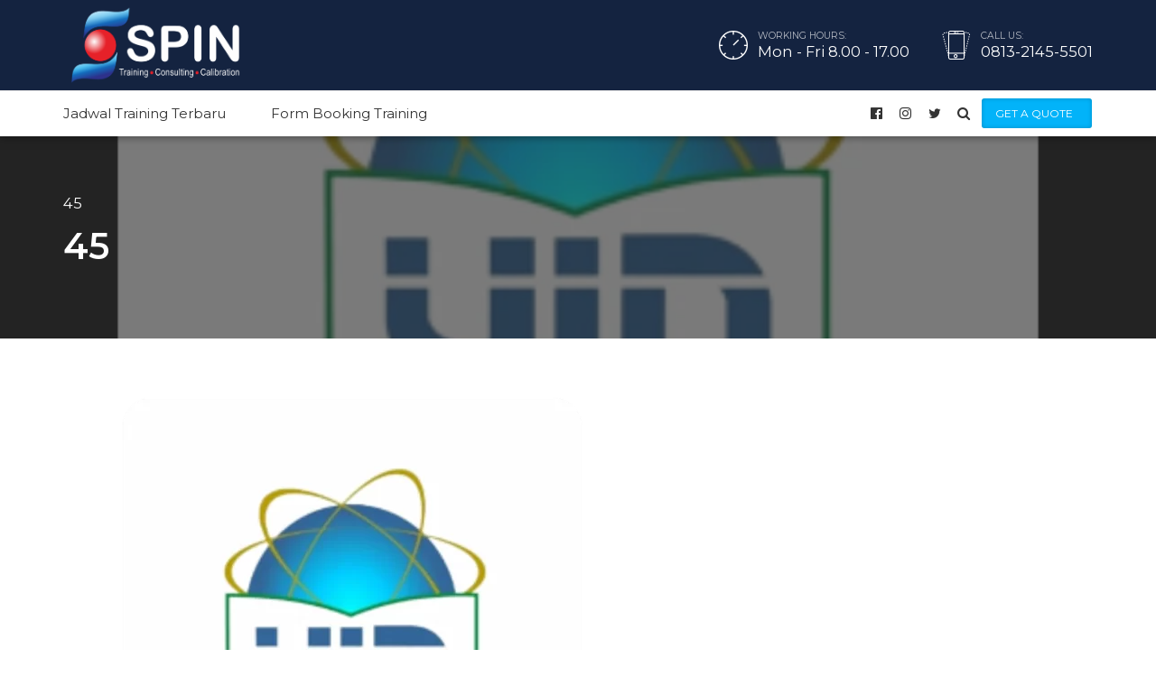

--- FILE ---
content_type: text/html; charset=UTF-8
request_url: https://spinsinergi.co.id/45-2/
body_size: 18357
content:
<!DOCTYPE html>
<html dir="ltr" lang="id" data-bt-theme="Industrial 1.5.1">
<head>
<meta property="twitter:card" content="summary"><meta property="og:title" content="45" /><meta property="og:type" content="article" /><meta property="og:url" content="https://spinsinergi.co.id/45-2/" />		<meta charset="UTF-8">
<meta name="viewport" content="width=device-width, initial-scale=1, maximum-scale=1, user-scalable=no">
<meta name="mobile-web-app-capable" content="yes">
<meta name="apple-mobile-web-app-capable" content="yes"><title>45</title>
<style>img:is([sizes="auto" i], [sizes^="auto," i]) { contain-intrinsic-size: 3000px 1500px }</style>
<!-- All in One SEO 4.8.4.1 - aioseo.com -->
<meta name="robots" content="max-image-preview:large" />
<meta name="author" content="admin"/>
<meta name="google-site-verification" content="7oDSXolfIzz-7tzGB1L7kFtg0ofwvjAqH2y6X74l78I" />
<link rel="canonical" href="https://spinsinergi.co.id/45-2/" />
<meta name="generator" content="All in One SEO (AIOSEO) 4.8.4.1" />
<script type="application/ld+json" class="aioseo-schema">
{"@context":"https:\/\/schema.org","@graph":[{"@type":"BreadcrumbList","@id":"https:\/\/spinsinergi.co.id\/45-2\/#breadcrumblist","itemListElement":[{"@type":"ListItem","@id":"https:\/\/spinsinergi.co.id#listItem","position":1,"name":"Beranda","item":"https:\/\/spinsinergi.co.id","nextItem":{"@type":"ListItem","@id":"https:\/\/spinsinergi.co.id\/45-2\/#listItem","name":"45"}},{"@type":"ListItem","@id":"https:\/\/spinsinergi.co.id\/45-2\/#listItem","position":2,"name":"45","previousItem":{"@type":"ListItem","@id":"https:\/\/spinsinergi.co.id#listItem","name":"Beranda"}}]},{"@type":"ItemPage","@id":"https:\/\/spinsinergi.co.id\/45-2\/#itempage","url":"https:\/\/spinsinergi.co.id\/45-2\/","name":"45","inLanguage":"id-ID","isPartOf":{"@id":"https:\/\/spinsinergi.co.id\/#website"},"breadcrumb":{"@id":"https:\/\/spinsinergi.co.id\/45-2\/#breadcrumblist"},"author":{"@id":"https:\/\/spinsinergi.co.id\/author\/s1n3rgi\/#author"},"creator":{"@id":"https:\/\/spinsinergi.co.id\/author\/s1n3rgi\/#author"},"datePublished":"2023-10-03T13:29:11+07:00","dateModified":"2023-10-03T13:29:11+07:00"},{"@type":"Organization","@id":"https:\/\/spinsinergi.co.id\/#organization","name":"Training | Konsultasi | Kalibrasi","description":"Training ISO 9001, Training ISO 17025, Training Laboratorium, Training Kalibrasi, Training Supply Chain, Training Safety, Training Akuntansi, Training Marketing, Training HRD, Training Pertambanga, Training Mikrobiologi, Training Pangan","url":"https:\/\/spinsinergi.co.id\/"},{"@type":"Person","@id":"https:\/\/spinsinergi.co.id\/author\/s1n3rgi\/#author","url":"https:\/\/spinsinergi.co.id\/author\/s1n3rgi\/","name":"admin","image":{"@type":"ImageObject","@id":"https:\/\/spinsinergi.co.id\/45-2\/#authorImage","url":"https:\/\/secure.gravatar.com\/avatar\/c102d602497c314256e44a93f961ee90018cc091b8be7f611b4bc5580495f544?s=96&d=mm&r=g","width":96,"height":96,"caption":"admin"}},{"@type":"WebSite","@id":"https:\/\/spinsinergi.co.id\/#website","url":"https:\/\/spinsinergi.co.id\/","name":"Training | Konsultasi | Kalibrasi","description":"Training ISO 9001, Training ISO 17025, Training Laboratorium, Training Kalibrasi, Training Supply Chain, Training Safety, Training Akuntansi, Training Marketing, Training HRD, Training Pertambanga, Training Mikrobiologi, Training Pangan","inLanguage":"id-ID","publisher":{"@id":"https:\/\/spinsinergi.co.id\/#organization"}}]}
</script>
<!-- All in One SEO -->
<link rel='dns-prefetch' href='//www.googletagmanager.com' />
<link rel='dns-prefetch' href='//fonts.googleapis.com' />
<link rel="alternate" type="application/rss+xml" title="Training | Konsultasi | Kalibrasi &raquo; Feed" href="https://spinsinergi.co.id/feed/" />
<link rel="alternate" type="application/rss+xml" title="Training | Konsultasi | Kalibrasi &raquo; Umpan Komentar" href="https://spinsinergi.co.id/comments/feed/" />
<link rel="alternate" type="application/rss+xml" title="Training | Konsultasi | Kalibrasi &raquo; 45 Umpan Komentar" href="https://spinsinergi.co.id/feed/?attachment_id=7892" />
<!-- <link rel='stylesheet' id='wp-block-library-css' href='https://spinsinergi.co.id/wp-includes/css/dist/block-library/style.min.css?ver=6.8.1' type='text/css' media='all' /> -->
<link rel="stylesheet" type="text/css" href="//spinsinergi.co.id/wp-content/cache/wpfc-minified/1pyn0t32/fqfpo.css" media="all"/>
<style id='classic-theme-styles-inline-css' type='text/css'>
/*! This file is auto-generated */
.wp-block-button__link{color:#fff;background-color:#32373c;border-radius:9999px;box-shadow:none;text-decoration:none;padding:calc(.667em + 2px) calc(1.333em + 2px);font-size:1.125em}.wp-block-file__button{background:#32373c;color:#fff;text-decoration:none}
</style>
<style id='global-styles-inline-css' type='text/css'>
:root{--wp--preset--aspect-ratio--square: 1;--wp--preset--aspect-ratio--4-3: 4/3;--wp--preset--aspect-ratio--3-4: 3/4;--wp--preset--aspect-ratio--3-2: 3/2;--wp--preset--aspect-ratio--2-3: 2/3;--wp--preset--aspect-ratio--16-9: 16/9;--wp--preset--aspect-ratio--9-16: 9/16;--wp--preset--color--black: #000000;--wp--preset--color--cyan-bluish-gray: #abb8c3;--wp--preset--color--white: #ffffff;--wp--preset--color--pale-pink: #f78da7;--wp--preset--color--vivid-red: #cf2e2e;--wp--preset--color--luminous-vivid-orange: #ff6900;--wp--preset--color--luminous-vivid-amber: #fcb900;--wp--preset--color--light-green-cyan: #7bdcb5;--wp--preset--color--vivid-green-cyan: #00d084;--wp--preset--color--pale-cyan-blue: #8ed1fc;--wp--preset--color--vivid-cyan-blue: #0693e3;--wp--preset--color--vivid-purple: #9b51e0;--wp--preset--gradient--vivid-cyan-blue-to-vivid-purple: linear-gradient(135deg,rgba(6,147,227,1) 0%,rgb(155,81,224) 100%);--wp--preset--gradient--light-green-cyan-to-vivid-green-cyan: linear-gradient(135deg,rgb(122,220,180) 0%,rgb(0,208,130) 100%);--wp--preset--gradient--luminous-vivid-amber-to-luminous-vivid-orange: linear-gradient(135deg,rgba(252,185,0,1) 0%,rgba(255,105,0,1) 100%);--wp--preset--gradient--luminous-vivid-orange-to-vivid-red: linear-gradient(135deg,rgba(255,105,0,1) 0%,rgb(207,46,46) 100%);--wp--preset--gradient--very-light-gray-to-cyan-bluish-gray: linear-gradient(135deg,rgb(238,238,238) 0%,rgb(169,184,195) 100%);--wp--preset--gradient--cool-to-warm-spectrum: linear-gradient(135deg,rgb(74,234,220) 0%,rgb(151,120,209) 20%,rgb(207,42,186) 40%,rgb(238,44,130) 60%,rgb(251,105,98) 80%,rgb(254,248,76) 100%);--wp--preset--gradient--blush-light-purple: linear-gradient(135deg,rgb(255,206,236) 0%,rgb(152,150,240) 100%);--wp--preset--gradient--blush-bordeaux: linear-gradient(135deg,rgb(254,205,165) 0%,rgb(254,45,45) 50%,rgb(107,0,62) 100%);--wp--preset--gradient--luminous-dusk: linear-gradient(135deg,rgb(255,203,112) 0%,rgb(199,81,192) 50%,rgb(65,88,208) 100%);--wp--preset--gradient--pale-ocean: linear-gradient(135deg,rgb(255,245,203) 0%,rgb(182,227,212) 50%,rgb(51,167,181) 100%);--wp--preset--gradient--electric-grass: linear-gradient(135deg,rgb(202,248,128) 0%,rgb(113,206,126) 100%);--wp--preset--gradient--midnight: linear-gradient(135deg,rgb(2,3,129) 0%,rgb(40,116,252) 100%);--wp--preset--font-size--small: 13px;--wp--preset--font-size--medium: 20px;--wp--preset--font-size--large: 36px;--wp--preset--font-size--x-large: 42px;--wp--preset--spacing--20: 0.44rem;--wp--preset--spacing--30: 0.67rem;--wp--preset--spacing--40: 1rem;--wp--preset--spacing--50: 1.5rem;--wp--preset--spacing--60: 2.25rem;--wp--preset--spacing--70: 3.38rem;--wp--preset--spacing--80: 5.06rem;--wp--preset--shadow--natural: 6px 6px 9px rgba(0, 0, 0, 0.2);--wp--preset--shadow--deep: 12px 12px 50px rgba(0, 0, 0, 0.4);--wp--preset--shadow--sharp: 6px 6px 0px rgba(0, 0, 0, 0.2);--wp--preset--shadow--outlined: 6px 6px 0px -3px rgba(255, 255, 255, 1), 6px 6px rgba(0, 0, 0, 1);--wp--preset--shadow--crisp: 6px 6px 0px rgba(0, 0, 0, 1);}:where(.is-layout-flex){gap: 0.5em;}:where(.is-layout-grid){gap: 0.5em;}body .is-layout-flex{display: flex;}.is-layout-flex{flex-wrap: wrap;align-items: center;}.is-layout-flex > :is(*, div){margin: 0;}body .is-layout-grid{display: grid;}.is-layout-grid > :is(*, div){margin: 0;}:where(.wp-block-columns.is-layout-flex){gap: 2em;}:where(.wp-block-columns.is-layout-grid){gap: 2em;}:where(.wp-block-post-template.is-layout-flex){gap: 1.25em;}:where(.wp-block-post-template.is-layout-grid){gap: 1.25em;}.has-black-color{color: var(--wp--preset--color--black) !important;}.has-cyan-bluish-gray-color{color: var(--wp--preset--color--cyan-bluish-gray) !important;}.has-white-color{color: var(--wp--preset--color--white) !important;}.has-pale-pink-color{color: var(--wp--preset--color--pale-pink) !important;}.has-vivid-red-color{color: var(--wp--preset--color--vivid-red) !important;}.has-luminous-vivid-orange-color{color: var(--wp--preset--color--luminous-vivid-orange) !important;}.has-luminous-vivid-amber-color{color: var(--wp--preset--color--luminous-vivid-amber) !important;}.has-light-green-cyan-color{color: var(--wp--preset--color--light-green-cyan) !important;}.has-vivid-green-cyan-color{color: var(--wp--preset--color--vivid-green-cyan) !important;}.has-pale-cyan-blue-color{color: var(--wp--preset--color--pale-cyan-blue) !important;}.has-vivid-cyan-blue-color{color: var(--wp--preset--color--vivid-cyan-blue) !important;}.has-vivid-purple-color{color: var(--wp--preset--color--vivid-purple) !important;}.has-black-background-color{background-color: var(--wp--preset--color--black) !important;}.has-cyan-bluish-gray-background-color{background-color: var(--wp--preset--color--cyan-bluish-gray) !important;}.has-white-background-color{background-color: var(--wp--preset--color--white) !important;}.has-pale-pink-background-color{background-color: var(--wp--preset--color--pale-pink) !important;}.has-vivid-red-background-color{background-color: var(--wp--preset--color--vivid-red) !important;}.has-luminous-vivid-orange-background-color{background-color: var(--wp--preset--color--luminous-vivid-orange) !important;}.has-luminous-vivid-amber-background-color{background-color: var(--wp--preset--color--luminous-vivid-amber) !important;}.has-light-green-cyan-background-color{background-color: var(--wp--preset--color--light-green-cyan) !important;}.has-vivid-green-cyan-background-color{background-color: var(--wp--preset--color--vivid-green-cyan) !important;}.has-pale-cyan-blue-background-color{background-color: var(--wp--preset--color--pale-cyan-blue) !important;}.has-vivid-cyan-blue-background-color{background-color: var(--wp--preset--color--vivid-cyan-blue) !important;}.has-vivid-purple-background-color{background-color: var(--wp--preset--color--vivid-purple) !important;}.has-black-border-color{border-color: var(--wp--preset--color--black) !important;}.has-cyan-bluish-gray-border-color{border-color: var(--wp--preset--color--cyan-bluish-gray) !important;}.has-white-border-color{border-color: var(--wp--preset--color--white) !important;}.has-pale-pink-border-color{border-color: var(--wp--preset--color--pale-pink) !important;}.has-vivid-red-border-color{border-color: var(--wp--preset--color--vivid-red) !important;}.has-luminous-vivid-orange-border-color{border-color: var(--wp--preset--color--luminous-vivid-orange) !important;}.has-luminous-vivid-amber-border-color{border-color: var(--wp--preset--color--luminous-vivid-amber) !important;}.has-light-green-cyan-border-color{border-color: var(--wp--preset--color--light-green-cyan) !important;}.has-vivid-green-cyan-border-color{border-color: var(--wp--preset--color--vivid-green-cyan) !important;}.has-pale-cyan-blue-border-color{border-color: var(--wp--preset--color--pale-cyan-blue) !important;}.has-vivid-cyan-blue-border-color{border-color: var(--wp--preset--color--vivid-cyan-blue) !important;}.has-vivid-purple-border-color{border-color: var(--wp--preset--color--vivid-purple) !important;}.has-vivid-cyan-blue-to-vivid-purple-gradient-background{background: var(--wp--preset--gradient--vivid-cyan-blue-to-vivid-purple) !important;}.has-light-green-cyan-to-vivid-green-cyan-gradient-background{background: var(--wp--preset--gradient--light-green-cyan-to-vivid-green-cyan) !important;}.has-luminous-vivid-amber-to-luminous-vivid-orange-gradient-background{background: var(--wp--preset--gradient--luminous-vivid-amber-to-luminous-vivid-orange) !important;}.has-luminous-vivid-orange-to-vivid-red-gradient-background{background: var(--wp--preset--gradient--luminous-vivid-orange-to-vivid-red) !important;}.has-very-light-gray-to-cyan-bluish-gray-gradient-background{background: var(--wp--preset--gradient--very-light-gray-to-cyan-bluish-gray) !important;}.has-cool-to-warm-spectrum-gradient-background{background: var(--wp--preset--gradient--cool-to-warm-spectrum) !important;}.has-blush-light-purple-gradient-background{background: var(--wp--preset--gradient--blush-light-purple) !important;}.has-blush-bordeaux-gradient-background{background: var(--wp--preset--gradient--blush-bordeaux) !important;}.has-luminous-dusk-gradient-background{background: var(--wp--preset--gradient--luminous-dusk) !important;}.has-pale-ocean-gradient-background{background: var(--wp--preset--gradient--pale-ocean) !important;}.has-electric-grass-gradient-background{background: var(--wp--preset--gradient--electric-grass) !important;}.has-midnight-gradient-background{background: var(--wp--preset--gradient--midnight) !important;}.has-small-font-size{font-size: var(--wp--preset--font-size--small) !important;}.has-medium-font-size{font-size: var(--wp--preset--font-size--medium) !important;}.has-large-font-size{font-size: var(--wp--preset--font-size--large) !important;}.has-x-large-font-size{font-size: var(--wp--preset--font-size--x-large) !important;}
:where(.wp-block-post-template.is-layout-flex){gap: 1.25em;}:where(.wp-block-post-template.is-layout-grid){gap: 1.25em;}
:where(.wp-block-columns.is-layout-flex){gap: 2em;}:where(.wp-block-columns.is-layout-grid){gap: 2em;}
:root :where(.wp-block-pullquote){font-size: 1.5em;line-height: 1.6;}
</style>
<!-- <link rel='stylesheet' id='contact-form-7-css' href='https://spinsinergi.co.id/wp-content/plugins/contact-form-7/includes/css/styles.css?ver=6.1' type='text/css' media='all' /> -->
<!-- <link rel='stylesheet' id='igd-dashicons-css' href='https://spinsinergi.co.id/wp-includes/css/dashicons.min.css?ver=1.5.2' type='text/css' media='all' /> -->
<link rel="stylesheet" type="text/css" href="//spinsinergi.co.id/wp-content/cache/wpfc-minified/ftw89i92/fqfpo.css" media="all"/>
<!-- <link rel='stylesheet' id='industrial-style-css' href='https://spinsinergi.co.id/wp-content/themes/industrial/style.css?ver=6.8.1' type='text/css' media='screen' /> -->
<link rel="stylesheet" type="text/css" href="//spinsinergi.co.id/wp-content/cache/wpfc-minified/9jngyskg/fqfpo.css" media="screen"/>
<style id='industrial-style-inline-css' type='text/css'>
select, input{font-family: Roboto;} input:not([type='checkbox']):not([type='radio']), textarea, select{ font-family: "Montserrat";} input:not([type='checkbox']):not([type='radio']):not([type='submit']):focus, textarea:focus{-webkit-box-shadow: 0 0 4px 0 #e2a81f; box-shadow: 0 0 4px 0 #e2a81f;} html a:hover, .btLightSkin a:hover, .btDarkSkin .btLightSkin a:hover, .btLightSkin .btDarkSkin .btLightSkin a:hover, .btDarkSkin a:hover, .btLightSkin .btDarkSkin a:hover, .btDarkSkin.btLightSkin .btDarkSkin a:hover{ color: #e2a81f;} .btLightSkin .btText a, .btDarkSkin .btLightSkin .btText a, .btLightSkin .btDarkSkin .btLightSkin .btText a, .btDarkSkin .btText a, .btLightSkin .btDarkSkin .btText a, .btDarkSkin.btLightSkin .btDarkSkin .btText a{color: #e2a81f;} body{font-family: "Roboto",Arial,sans-serif;} .btContentHolder cite{ font-family: "Montserrat";} h1, h2, h3, h4, h5, h6{font-family: "Montserrat";} .btContentHolder table thead th{ background-color: #e2a81f; font-family: "Montserrat";} .btAccentColorBackground{background-color: #e2a81f !important;} .btAccentColorBackground .headline b.animate.animated{color: #142340;} .btAccentColorBackground .btDash.bottomDash .dash:after{border-color: #142340;} .btAccentDarkColorBackground{background-color: #a07615 !important;} .btAccentDarkColorBackground .headline b.animate.animated{color: #142340;} .btAccentVeryDarkColorBackground{background-color: #463409 !important;} .btAccentLightColorBackground{background-color: rgba(226,168,31,0.7) !important;} .btAlternateColorBackground{background-color: #142340 !important;} .btAlternateDarkColorBackground{background-color: #020306 !important;} .btAlternateVeryDarkColorBackground{background-color: #000000 !important;} .btAlternateLightColorBackground{background-color: rgba(20,35,64,0.6) !important;} .btAccentDarkHeader .btPreloader .animation > div:first-child, .btLightAccentHeader .btPreloader .animation > div:first-child{ background-color: #a07615;} .btPreloader .animation .preloaderLogo{height: 100px;} .mainHeader{ font-family: "Montserrat";} .btMenuVertical.btAccentDarkHeader .mainHeader, .btMenuVertical.btLightAccentHeader .mainHeader{background-color: #e2a81f;} .btMenuVertical.btLightAlternateHeader .mainHeader{background-color: #142340;} .menuPort{font-family: "Montserrat";} .menuPort nav ul li a:hover{color: #e2a81f !important;} .menuPort nav > ul > li > a{line-height: 100px;} .btTextLogo{ line-height: 100px;} .btLogoArea .logo img{height: 100px;} .btHorizontalMenuTrigger{ line-height: 100px;} .btMenuHorizontal .menuPort nav > ul > li.current-menu-ancestor > a:after, .btMenuHorizontal .menuPort nav > ul > li.current-menu-item > a:after{ background-color: #e2a81f;} .btAccentDarkHeader.btMenuHorizontal .menuPort nav > ul > li.current-menu-ancestor > a:after, .btAccentDarkHeader.btMenuHorizontal .menuPort nav > ul > li.current-menu-item > a:after, .btAccentLightHeader.btMenuHorizontal .menuPort nav > ul > li.current-menu-ancestor > a:after, .btAccentLightHeader.btMenuHorizontal .menuPort nav > ul > li.current-menu-item > a:after{background-color: #142340;} .btMenuHorizontal .menuPort nav > ul > li > ul li.current-menu-ancestor > a, .btMenuHorizontal .menuPort nav > ul > li > ul li.current-menu-item > a{color: #e2a81f !important;} body.btMenuHorizontal .subToggler{ line-height: 100px;} .btMenuHorizontal .topBarInMenu{ height: 100px;} .btLightSkin.btAccentLightHeader.btMenuHorizontal .btBelowLogoArea .menuPort > nav > ul > li > a:hover, .btDarkSkin.btAccentLightHeader.btMenuHorizontal .btBelowLogoArea .menuPort > nav > ul > li > a:hover, .btLightSkin.btAccentLightHeader.btMenuHorizontal .topBar .menuPort > nav > ul > li > a:hover, .btDarkSkin.btAccentLightHeader.btMenuHorizontal .topBar .menuPort > nav > ul > li > a:hover{color: #142340 !important;} .btAccentLightHeader.btMenuHorizontal:not(.btBelowMenu) .btBelowLogoArea, .btAccentLightHeader.btMenuHorizontal:not(.btBelowMenu) .topBar, .btAccentLightHeader.btMenuHorizontal.btStickyHeaderActive .btBelowLogoArea, .btAccentLightHeader.btMenuHorizontal.btStickyHeaderActive .topBar{background-color: #e2a81f;} .btAccentLightHeader.btMenuHorizontal:not(.btBelowMenu) .btBelowLogoArea:before, .btAccentLightHeader.btMenuHorizontal:not(.btBelowMenu) .topBar:before, .btAccentLightHeader.btMenuHorizontal.btStickyHeaderActive .btBelowLogoArea:before, .btAccentLightHeader.btMenuHorizontal.btStickyHeaderActive .topBar:before{ background-color: #e2a81f;} .btAccentLightHeader.btMenuHorizontal.btBelowMenu:not(.btStickyHeaderActive) .mainHeader .btBelowLogoArea, .btAccentLightHeader.btMenuHorizontal.btBelowMenu:not(.btStickyHeaderActive) .mainHeader .topBar{background-color: #e2a81f;} .btLightSkin.btLightHeader.btMenuHorizontal .btBelowLogoArea .menuPort > nav > ul > li > a:hover, .btDarkSkin.btLightHeader.btMenuHorizontal .btBelowLogoArea .menuPort > nav > ul > li > a:hover, .btLightSkin.btLightHeader.btMenuHorizontal .topBar .menuPort > nav > ul > li > a:hover, .btDarkSkin.btLightHeader.btMenuHorizontal .topBar .menuPort > nav > ul > li > a:hover{color: #142340 !important;} .btLightSkin.btAccentDarkHeader.btMenuHorizontal .mainHeader .menuPort > nav > ul > li > a:hover, .btDarkSkin.btAccentDarkHeader.btMenuHorizontal .mainHeader .menuPort > nav > ul > li > a:hover{color: #142340 !important;} .btAccentDarkHeader.btMenuHorizontal:not(.btBelowMenu) .mainHeader, .btAccentDarkHeader.btMenuHorizontal.btStickyHeaderActive .mainHeader{background-color: #e2a81f;} .btAccentDarkHeader.btMenuHorizontal.btBelowMenu:not(.btStickyHeaderActive) .mainHeader .port .btLogoArea{background-color: #e2a81f;} .btLightSkin.btLightAccentHeader.btMenuHorizontal .mainHeader .btLogoArea .menuPort > nav > ul > li > a:hover, .btDarkSkin.btLightAccentHeader.btMenuHorizontal .mainHeader .btLogoArea .menuPort > nav > ul > li > a:hover{color: #142340 !important;} .btLightAccentHeader.btMenuHorizontal:not(.btBelowMenu) .mainHeader, .btLightAccentHeader.btMenuHorizontal.btStickyHeaderActive .mainHeader{background-color: #e2a81f;} .btLightAccentHeader.btMenuHorizontal.btBelowMenu:not(.btStickyHeaderActive) .mainHeader .port .btLogoArea{background-color: #e2a81f;} .btLightSkin.btLightAlternateHeader.btMenuHorizontal .mainHeader .btLogoArea .menuPort > nav > ul > li > a:hover, .btDarkSkin.btLightAlternateHeader.btMenuHorizontal .mainHeader .btLogoArea .menuPort > nav > ul > li > a:hover{color: #e2a81f !important;} .btLightAlternateHeader.btMenuHorizontal:not(.btBelowMenu) .mainHeader, .btLightAlternateHeader.btMenuHorizontal.btStickyHeaderActive .mainHeader{background-color: #142340;} .btLightAlternateHeader.btMenuHorizontal.btBelowMenu:not(.btStickyHeaderActive) .mainHeader .port .btLogoArea{background-color: #142340;} .btAccentDarkHeader.btMenuVertical > .menuPort .logo, .btLightAccentHeader.btMenuVertical > .menuPort .logo{background-color: #e2a81f;} .btLightAlternateHeader.btMenuVertical > .menuPort .logo{background-color: #142340;} .btMenuVertical > .menuPort .btCloseVertical:before:hover{color: #e2a81f;} @media (min-width: 1200px){.btMenuVerticalOn .btVerticalMenuTrigger .btIco a:before{color: #e2a81f !important;} }.btMenuHorizontal .topBarInLogoArea{ height: 100px;} .btMenuHorizontal .topBarInLogoArea .topBarInLogoAreaCell{border: 0 solid #e2a81f;} .btSearchInner.btFromTopBox{ background: #e2a81f;} .btSearchInner.btFromTopBox form button:hover:before{color: #e2a81f;} .btDarkSkin .btSiteFooter .port:before, .btLightSkin .btDarkSkin .btSiteFooter .port:before, .btDarkSkin.btLightSkin .btDarkSkin .btSiteFooter .port:before{background-color: #e2a81f;} .btMediaBox.btQuote, .btMediaBox.btLink{ background-color: #e2a81f;} .btArticleListItem .headline a:hover{color: #e2a81f;} .btCommentsBox .vcard .posted{ font-family: "Montserrat";} .btCommentsBox .commentTxt p.edit-link, .btCommentsBox .commentTxt p.reply{ font-family: "Montserrat";} .comment-respond .btnOutline button[type="submit"]{font-family: "Montserrat";} a#cancel-comment-reply-link:hover{color: #e2a81f;} .post-password-form input[type="submit"]{ background: #e2a81f; font-family: "Montserrat";} .btPagination{font-family: "Montserrat";} .btPagination .paging a:hover:after{border-color: #e2a81f;} span.btHighlight{ background-color: #e2a81f;} .btArticleCategories a:not(:first-child):before{ background-color: #e2a81f;} .btArticleMeta{font-family: "Montserrat";} body:not(.btNoDashInSidebar) .btBox > h4:after, body:not(.btNoDashInSidebar) .btCustomMenu > h4:after, body:not(.btNoDashInSidebar) .btTopBox > h4:after{ border-bottom: 3px solid #e2a81f;} .btBox ul li.current-menu-item > a, .btCustomMenu ul li.current-menu-item > a, .btTopBox ul li.current-menu-item > a{color: #e2a81f;} .btBox .ppTxt .header .headline a a:hover, .btCustomMenu .ppTxt .header .headline a a:hover, .btTopBox .ppTxt .header .headline a a:hover{color: #e2a81f;} .btBox p.posted, .btBox .quantity, .btCustomMenu p.posted, .btCustomMenu .quantity, .btTopBox p.posted, .btTopBox .quantity{ font-family: Montserrat;} .widget_calendar table caption{background: #e2a81f; font-family: "Montserrat";} .widget_rss li a.rsswidget{font-family: "Montserrat";} .fancy-select .trigger.open{color: #e2a81f;} .fancy-select ul.options li:hover{color: #e2a81f;} .widget_shopping_cart .total{ font-family: Montserrat;} .widget_shopping_cart .widget_shopping_cart_content .mini_cart_item .ppRemove a.remove{ background-color: #e2a81f;} .widget_shopping_cart .widget_shopping_cart_content .mini_cart_item .ppRemove a.remove:hover{background-color: #142340;} .menuPort .widget_shopping_cart .widget_shopping_cart_content .btCartWidgetIcon span.cart-contents, .topTools .widget_shopping_cart .widget_shopping_cart_content .btCartWidgetIcon span.cart-contents, .topBarInLogoArea .widget_shopping_cart .widget_shopping_cart_content .btCartWidgetIcon span.cart-contents{ background-color: #142340; font: normal 10px/1 Montserrat;} .btMenuVertical .menuPort .widget_shopping_cart .widget_shopping_cart_content .btCartWidgetInnerContent .verticalMenuCartToggler, .btMenuVertical .topTools .widget_shopping_cart .widget_shopping_cart_content .btCartWidgetInnerContent .verticalMenuCartToggler, .btMenuVertical .topBarInLogoArea .widget_shopping_cart .widget_shopping_cart_content .btCartWidgetInnerContent .verticalMenuCartToggler{ background-color: #e2a81f;} .widget_recent_reviews{font-family: Montserrat;} .widget_price_filter .price_slider_wrapper .ui-slider .ui-slider-handle{ background-color: #e2a81f;} .btBox .tagcloud a, .btTags ul a{ background: #e2a81f; font-family: "Montserrat";} .btSidebar .btIconWidget:hover .btIconWidgetText, footer .btIconWidget:hover .btIconWidgetText{color: #e2a81f;} .btTopBox.widget_bt_text_image .widget_sp_image-description{ font-family: 'Roboto',arial,sans-serif;} .btMenuHorizontal .topTools .btIconWidget:hover, .btMenuHorizontal .topBarInMenu .btIconWidget:hover{color: #e2a81f;} .btMenuHorizontal .topTools .btAccentIconWidget, .btMenuHorizontal .topBarInMenu .btAccentIconWidget{background-color: #e2a81f;} .btTopToolsInMenuArea.btMenuHorizontal .topTools .btAccentIconWidget, .btTopToolsInMenuArea.btMenuHorizontal .topBarInMenu .btAccentIconWidget{background-color: #142340;} .btTopToolsInMenuArea.btMenuHorizontal .topTools .btAccentIconWidget:hover, .btTopToolsInMenuArea.btMenuHorizontal .topBarInMenu .btAccentIconWidget:hover{color: #e2a81f;} .btAccentLightHeader.btMenuHorizontal .topTools .btAccentIconWidget, .btLightAccentHeader.btMenuHorizontal .topTools .btAccentIconWidget, .btAccentLightHeader.btMenuHorizontal .topBarInMenu .btAccentIconWidget, .btLightAccentHeader.btMenuHorizontal .topBarInMenu .btAccentIconWidget{background-color: #142340;} .btMenuHorizontal .topTools .btAccentIconWidget:hover, .btMenuHorizontal .topBarInMenu .btAccentIconWidget:hover{color: #142340;} .btTopToolsInMenuArea.btLightAccentHeader.btMenuHorizontal .topTools .btAccentIconWidget:hover, .btTopToolsInMenuArea.btLightAccentHeader.btMenuHorizontal .topBarInMenu .btAccentIconWidget:hover{background-color: #e2a81f;} .btLightSkin.btAccentLightHeader.btMenuHorizontal .btBelowLogoArea .btIco.btIcoDefaultType.btIcoDefaultColor .btIcoHolder:hover:before, .btDarkSkin.btAccentLightHeader.btMenuHorizontal .btBelowLogoArea .btIco.btIcoDefaultType.btIcoDefaultColor .btIcoHolder:hover:before, .btLightSkin.btAccentLightHeader.btMenuHorizontal .topBar .btIco.btIcoDefaultType.btIcoDefaultColor .btIcoHolder:hover:before, .btDarkSkin.btAccentLightHeader.btMenuHorizontal .topBar .btIco.btIcoDefaultType.btIcoDefaultColor .btIcoHolder:hover:before{color: #142340;} .btLightSkin.btLightHeader.btMenuHorizontal .btBelowLogoArea .btIco.btIcoDefaultType.btIcoAccentColor .btIcoHolder:hover:before, .btDarkSkin.btLightHeader.btMenuHorizontal .btBelowLogoArea .btIco.btIcoDefaultType.btIcoAccentColor .btIcoHolder:hover:before, .btLightSkin.btLightHeader.btMenuHorizontal .topBar .btIco.btIcoDefaultType.btIcoAccentColor .btIcoHolder:hover:before, .btDarkSkin.btLightHeader.btMenuHorizontal .topBar .btIco.btIcoDefaultType.btIcoAccentColor .btIcoHolder:hover:before{color: #142340;} .btLightSkin.btLightHeader.btMenuHorizontal .btBelowLogoArea .btIco.btIcoDefaultType.btIcoDefaultColor .btIcoHolder:hover:before, .btDarkSkin.btLightHeader.btMenuHorizontal .btBelowLogoArea .btIco.btIcoDefaultType.btIcoDefaultColor .btIcoHolder:hover:before, .btLightSkin.btLightHeader.btMenuHorizontal .topBar .btIco.btIcoDefaultType.btIcoDefaultColor .btIcoHolder:hover:before, .btDarkSkin.btLightHeader.btMenuHorizontal .topBar .btIco.btIcoDefaultType.btIcoDefaultColor .btIcoHolder:hover:before{color: #142340;} .btLightSkin.btAccentDarkHeader.btMenuHorizontal .mainHeader .btIco.btIcoDefaultType.btIcoAccentColor .btIcoHolder:before, .btDarkSkin.btAccentDarkHeader.btMenuHorizontal .mainHeader .btIco.btIcoDefaultType.btIcoAccentColor .btIcoHolder:before{color: #142340;} .btLightSkin.btAccentDarkHeader.btMenuHorizontal .mainHeader .btIco.btIcoDefaultType .btIcoHolder:hover:before, .btDarkSkin.btAccentDarkHeader.btMenuHorizontal .mainHeader .btIco.btIcoDefaultType .btIcoHolder:hover:before{color: #142340;} .btLightSkin.btLightAccentHeader.btMenuHorizontal .mainHeader .btLogoArea .btIco.btIcoDefaultType.btIcoAccentColor .btIcoHolder:before, .btDarkSkin.btLightAccentHeader.btMenuHorizontal .mainHeader .btLogoArea .btIco.btIcoDefaultType.btIcoAccentColor .btIcoHolder:before{color: #142340;} .btLightSkin.btLightAccentHeader.btMenuHorizontal .mainHeader .btLogoArea .btIco.btIcoDefaultType .btIcoHolder:hover:before, .btDarkSkin.btLightAccentHeader.btMenuHorizontal .mainHeader .btLogoArea .btIco.btIcoDefaultType .btIcoHolder:hover:before{color: #142340;} .btLightSkin.btLightAlternateHeader.btMenuHorizontal .mainHeader .btLogoArea .btIco.btIcoDefaultType.btIcoAccentColor .btIcoHolder:before, .btDarkSkin.btLightAlternateHeader.btMenuHorizontal .mainHeader .btLogoArea .btIco.btIcoDefaultType.btIcoAccentColor .btIcoHolder:before{color: #e2a81f;} .btLightSkin.btLightAlternateHeader.btMenuHorizontal .mainHeader .btLogoArea .btIco.btIcoDefaultType .btIcoHolder:hover:before, .btDarkSkin.btLightAlternateHeader.btMenuHorizontal .mainHeader .btLogoArea .btIco.btIcoDefaultType .btIcoHolder:hover:before{color: #e2a81f;} .btSpecialHeaderIcon .btIco .btIcoHolder:before, .btSpecialHeaderIcon .btIconWidgetTitle, .btSpecialHeaderIcon .btIconWidgetText{color: #e2a81f !important;} .btLightSkin .btBox .btSearch button:hover, .btDarkSkin .btLightSkin .btBox .btSearch button:hover, .btLightSkin .btDarkSkin .btLightSkin .btBox .btSearch button:hover, .btDarkSkin .btBox .btSearch button:hover, .btLightSkin .btDarkSkin .btBox .btSearch button:hover, .btDarkSkin.btLightSkin .btDarkSkin .btBox .btSearch button:hover, .btLightSkin form.woocommerce-product-search button:hover, .btDarkSkin .btLightSkin form.woocommerce-product-search button:hover, .btLightSkin .btDarkSkin .btLightSkin form.woocommerce-product-search button:hover, .btDarkSkin form.woocommerce-product-search button:hover, .btLightSkin .btDarkSkin form.woocommerce-product-search button:hover, .btDarkSkin.btLightSkin .btDarkSkin form.woocommerce-product-search button:hover{background: #e2a81f !important; border-color: #e2a81f !important;} .topTools .widget_search button, .topBarInMenu .widget_search button{ background: #e2a81f;} .topTools .widget_search button:before, .topBarInMenu .widget_search button:before{ color: #e2a81f;} .topTools .widget_search button:hover, .topBarInMenu .widget_search button:hover{background: #a07615;} .btIcoFilledType.btIcoAccentColor.btIconHexagonShape.btIco .btIcoHolder .hex{fill: #e2a81f;} .btIcoFilledType.btIcoAlternateColor.btIconHexagonShape.btIco .btIcoHolder .hex{fill: #142340;} .btIcoOutlineType.btIcoAccentColor.btIconHexagonShape.btIco .btIcoHolder .hex{ stroke: #e2a81f;} .btIcoOutlineType.btIcoAlternateColor.btIconHexagonShape.btIco .btIcoHolder .hex{ stroke: #142340;} .btLightSkin .btIconHexagonShape.btIcoOutlineType.btIcoAccentColor.btIco:hover .btIcoHolder .hex, .btDarkSkin .btLightSkin .btIconHexagonShape.btIcoOutlineType.btIcoAccentColor.btIco:hover .btIcoHolder .hex, .btLightSkin .btDarkSkin .btLightSkin .btIconHexagonShape.btIcoOutlineType.btIcoAccentColor.btIco:hover .btIcoHolder .hex, .btDarkSkin .btIconHexagonShape.btIcoOutlineType.btIcoAccentColor.btIco:hover .btIcoHolder .hex, .btLightSkin .btDarkSkin .btIconHexagonShape.btIcoOutlineType.btIcoAccentColor.btIco:hover .btIcoHolder .hex, .btDarkSkin.btLightSkin .btDarkSkin .btIconHexagonShape.btIcoOutlineType.btIcoAccentColor.btIco:hover .btIcoHolder .hex{fill: #e2a81f; stroke: #e2a81f;} .btLightSkin .btIconHexagonShape.btIcoOutlineType.btIcoAlternateColor.btIco:hover .btIcoHolder .hex, .btDarkSkin .btLightSkin .btIconHexagonShape.btIcoOutlineType.btIcoAlternateColor.btIco:hover .btIcoHolder .hex, .btLightSkin .btDarkSkin .btLightSkin .btIconHexagonShape.btIcoOutlineType.btIcoAlternateColor.btIco:hover .btIcoHolder .hex, .btDarkSkin .btIconHexagonShape.btIcoOutlineType.btIcoAlternateColor.btIco:hover .btIcoHolder .hex, .btLightSkin .btDarkSkin .btIconHexagonShape.btIcoOutlineType.btIcoAlternateColor.btIco:hover .btIcoHolder .hex, .btDarkSkin.btLightSkin .btDarkSkin .btIconHexagonShape.btIcoOutlineType.btIcoAlternateColor.btIco:hover .btIcoHolder .hex{fill: #142340; stroke: #142340;} .btLightSkin .btIconHexagonShape.btIcoFilledType.btIcoAlternateColor.btIco:hover .btIcoHolder .hex, .btDarkSkin .btLightSkin .btIconHexagonShape.btIcoFilledType.btIcoAlternateColor.btIco:hover .btIcoHolder .hex, .btLightSkin .btDarkSkin .btLightSkin .btIconHexagonShape.btIcoFilledType.btIcoAlternateColor.btIco:hover .btIcoHolder .hex, .btDarkSkin .btIconHexagonShape.btIcoFilledType.btIcoAlternateColor.btIco:hover .btIcoHolder .hex, .btLightSkin .btDarkSkin .btIconHexagonShape.btIcoFilledType.btIcoAlternateColor.btIco:hover .btIcoHolder .hex, .btDarkSkin.btLightSkin .btDarkSkin .btIconHexagonShape.btIcoFilledType.btIcoAlternateColor.btIco:hover .btIcoHolder .hex{ stroke: #142340;} .btLightSkin .btIconHexagonShape.btIcoFilledType.btIcoAccentColor.btIco:hover .btIcoHolder .hex, .btDarkSkin .btLightSkin .btIconHexagonShape.btIcoFilledType.btIcoAccentColor.btIco:hover .btIcoHolder .hex, .btLightSkin .btDarkSkin .btLightSkin .btIconHexagonShape.btIcoFilledType.btIcoAccentColor.btIco:hover .btIcoHolder .hex, .btDarkSkin .btIconHexagonShape.btIcoFilledType.btIcoAccentColor.btIco:hover .btIcoHolder .hex, .btLightSkin .btDarkSkin .btIconHexagonShape.btIcoFilledType.btIcoAccentColor.btIco:hover .btIcoHolder .hex, .btDarkSkin.btLightSkin .btDarkSkin .btIconHexagonShape.btIcoFilledType.btIcoAccentColor.btIco:hover .btIcoHolder .hex{ stroke: #e2a81f;} .btIconHexagonShape .btIco.btIcoFilledType .btIcoHolder svg .hex{ fill: #e2a81f;} .btIconHexagonShape .btIco.btIcoFilledType:hover .btIcoHolder svg .hex{stroke: #e2a81f;} .btIconHexagonShape .btIco.btIcoOutlineType .btIcoHolder svg .hex{stroke: #e2a81f;} .btIconHexagonShape .btIco.btIcoOutlineType:hover .btIcoHolder svg .hex{stroke: #e2a81f; fill: #e2a81f;} .btIco.btIcoFilledType.btIcoAccentColor .btIcoHolder:before, .btIco.btIcoOutlineType.btIcoAccentColor:hover .btIcoHolder:before{-webkit-box-shadow: 0 0 0 1em #e2a81f inset; box-shadow: 0 0 0 1em #e2a81f inset;} .btIco.btIcoFilledType.btIcoAccentColor:hover .btIcoHolder:before, .btIco.btIcoOutlineType.btIcoAccentColor .btIcoHolder:before{-webkit-box-shadow: 0 0 0 1px #e2a81f inset; box-shadow: 0 0 0 1px #e2a81f inset; color: #e2a81f;} .btIco.btIcoFilledType.btIcoAlternateColor .btIcoHolder:before, .btIco.btIcoOutlineType.btIcoAlternateColor:hover .btIcoHolder:before{-webkit-box-shadow: 0 0 0 1em #142340 inset; box-shadow: 0 0 0 1em #142340 inset;} .btIco.btIcoFilledType.btIcoAlternateColor:hover .btIcoHolder:before, .btIco.btIcoOutlineType.btIcoAlternateColor .btIcoHolder:before{-webkit-box-shadow: 0 0 0 1px #142340 inset; box-shadow: 0 0 0 1px #142340 inset; color: #142340;} .btLightSkin .btIco.btIcoDefaultType.btIcoAccentColor .btIcoHolder:before, .btLightSkin .btIco.btIcoDefaultType.btIcoDefaultColor:hover .btIcoHolder:before, .btDarkSkin .btLightSkin .btIco.btIcoDefaultType.btIcoAccentColor .btIcoHolder:before, .btDarkSkin .btLightSkin .btIco.btIcoDefaultType.btIcoDefaultColor:hover .btIcoHolder:before, .btLightSkin .btDarkSkin .btLightSkin .btIco.btIcoDefaultType.btIcoAccentColor .btIcoHolder:before, .btLightSkin .btDarkSkin .btLightSkin .btIco.btIcoDefaultType.btIcoDefaultColor:hover .btIcoHolder:before, .btDarkSkin .btIco.btIcoDefaultType.btIcoAccentColor .btIcoHolder:before, .btDarkSkin .btIco.btIcoDefaultType.btIcoDefaultColor:hover .btIcoHolder:before, .btLightSkin .btDarkSkin .btIco.btIcoDefaultType.btIcoAccentColor .btIcoHolder:before, .btLightSkin .btDarkSkin .btIco.btIcoDefaultType.btIcoDefaultColor:hover .btIcoHolder:before, .btDarkSkin.btLightSkin .btDarkSkin .btIco.btIcoDefaultType.btIcoAccentColor .btIcoHolder:before, .btDarkSkin.btLightSkin .btDarkSkin .btIco.btIcoDefaultType.btIcoDefaultColor:hover .btIcoHolder:before{color: #e2a81f;} .btLightSkin .btIco.btIcoDefaultType.btIcoAlternateColor .btIcoHolder:before, .btDarkSkin .btLightSkin .btIco.btIcoDefaultType.btIcoAlternateColor .btIcoHolder:before, .btLightSkin .btDarkSkin .btLightSkin .btIco.btIcoDefaultType.btIcoAlternateColor .btIcoHolder:before, .btDarkSkin .btIco.btIcoDefaultType.btIcoAlternateColor .btIcoHolder:before, .btLightSkin .btDarkSkin .btIco.btIcoDefaultType.btIcoAlternateColor .btIcoHolder:before, .btDarkSkin.btLightSkin .btDarkSkin .btIco.btIcoDefaultType.btIcoAlternateColor .btIcoHolder:before{color: #142340;} .btIcoAccentColor span{color: #e2a81f;} .btIcoAlternateColor span{color: #142340;} .btIcoDefaultColor:hover span{color: #e2a81f;} .btBtn{ font-family: "Montserrat";} .btnFilledStyle.btnAccentColor, .btnOutlineStyle.btnAccentColor:hover{background-color: #e2a81f; border: 2px solid #e2a81f;} .btnOutlineStyle.btnAccentColor, .btnFilledStyle.btnAccentColor:hover{ border: 2px solid #e2a81f; color: #e2a81f;} .btnOutlineStyle.btnAccentColor span, .btnFilledStyle.btnAccentColor:hover span, .btnOutlineStyle.btnAccentColor span:before, .btnFilledStyle.btnAccentColor:hover span:before, .btnOutlineStyle.btnAccentColor a, .btnFilledStyle.btnAccentColor:hover a, .btnOutlineStyle.btnAccentColor .btIco a:before, .btnFilledStyle.btnAccentColor:hover .btIco a:before, .btnOutlineStyle.btnAccentColor button, .btnFilledStyle.btnAccentColor:hover button{color: #e2a81f !important;} .btnBorderlessStyle.btnAccentColor span, .btnBorderlessStyle.btnNormalColor:hover span, .btnBorderlessStyle.btnAccentColor span:before, .btnBorderlessStyle.btnNormalColor:hover span:before, .btnBorderlessStyle.btnAccentColor a, .btnBorderlessStyle.btnNormalColor:hover a, .btnBorderlessStyle.btnAccentColor .btIco a:before, .btnBorderlessStyle.btnNormalColor:hover .btIco a:before, .btnBorderlessStyle.btnAccentColor button, .btnBorderlessStyle.btnNormalColor:hover button{color: #e2a81f;} .btnFilledStyle.btnAlternateColor, .btnOutlineStyle.btnAlternateColor:hover{background-color: #142340; border: 2px solid #142340;} .btnOutlineStyle.btnAlternateColor, .btnFilledStyle.btnAlternateColor:hover{ border: 2px solid #142340; color: #142340;} .btnOutlineStyle.btnAlternateColor span, .btnFilledStyle.btnAlternateColor:hover span, .btnOutlineStyle.btnAlternateColor span:before, .btnFilledStyle.btnAlternateColor:hover span:before, .btnOutlineStyle.btnAlternateColor a, .btnFilledStyle.btnAlternateColor:hover a, .btnOutlineStyle.btnAlternateColor .btIco a:before, .btnFilledStyle.btnAlternateColor:hover .btIco a:before, .btnOutlineStyle.btnAlternateColor button, .btnFilledStyle.btnAlternateColor:hover button{color: #142340 !important;} .btnBorderlessStyle.btnAlternateColor span, .btnBorderlessStyle.btnAlternateColor span:before, .btnBorderlessStyle.btnAlternateColor a, .btnBorderlessStyle.btnAlternateColor .btIco a:before, .btnBorderlessStyle.btnAlternateColor button{color: #142340;} .btCounterHolder{font-family: "Montserrat";} .btCounterHolder .btCountdownHolder .days_text, .btCounterHolder .btCountdownHolder .hours_text, .btCounterHolder .btCountdownHolder .minutes_text, .btCounterHolder .btCountdownHolder .seconds_text{ font-family: Montserrat; color: #e2a81f;} .btProgressContent{font-family: "Montserrat";} .btProgressContent .btProgressAnim{ background-color: #e2a81f;} .btShowTitle{ border-left: 4px solid #e2a81f;} .btAccentColorBackground .btShowTitle{border-left: 4px solid #142340;} .btPriceTable .btPriceTableHeader{background: #e2a81f;} .btPriceTableSticker{ font-family: "Montserrat";} .header .btSuperTitle{font-family: "Montserrat";} .header .btSubTitle{font-family: "Roboto";} .btDash.bottomDash .dash:after{ border-bottom: 4px solid #e2a81f;} .btDash.topDash .btSuperTitle:after, .btDash.topDash .btSuperTitle:before{ border-top: 1px solid #e2a81f;} .btNoMore{ font-family: Montserrat;} .btGridContent .header .btSuperTitle a:hover{color: #e2a81f;} .btCatFilter{ font-family: Montserrat;} .btCatFilter .btCatFilterItem:hover{color: #e2a81f;} .btCatFilter .btCatFilterItem.active{color: #e2a81f;} .nbs a .nbsItem .nbsDir{ font-family: "Montserrat";} .btLightSkin .btSimpleArrows .nbs a:hover:before, .btDarkSkin .btLightSkin .btSimpleArrows .nbs a:hover:before, .btLightSkin .btDarkSkin .btLightSkin .btSimpleArrows .nbs a:hover:before, .btDarkSkin .btSimpleArrows .nbs a:hover:before, .btLightSkin .btDarkSkin .btSimpleArrows .nbs a:hover:before, .btDarkSkin.btLightSkin .btDarkSkin .btSimpleArrows .nbs a:hover:before{color: #e2a81f !important;} .neighboringArticles .nbs a .nbsItem .nbsDir{ font-family: 'Roboto',arial,sans-serif;} .neighboringArticles .nbs a:hover .nbsDir{color: #e2a81f;} .recentTweets small:before{ color: #e2a81f;} .btInfoBar .btInfoBarMeta p strong{color: #e2a81f;} .tabsHeader li{ font-family: "Montserrat";} .tabsVertical .tabAccordionTitle{ font-family: "Montserrat";} .btVisualizer{font-family: Montserrat;} form.wpcf7-form .wpcf7-submit{ background-color: #e2a81f;} .btAnimNav li.btAnimNavDot{ font-family: Montserrat;} .btAnimNav li.btAnimNavNext:hover, .btAnimNav li.btAnimNavPrev:hover{border-color: #e2a81f; color: #e2a81f;} .headline b.animate.animated{ color: #e2a81f;} .headline em.animate{ font-family: Roboto;} p.demo_store{ background-color: #e2a81f;} .woocommerce .woocommerce-info a: not(.button), .woocommerce .woocommerce-message a: not(.button), .woocommerce-page .woocommerce-info a: not(.button), .woocommerce-page .woocommerce-message a: not(.button){color: #e2a81f;} .woocommerce .woocommerce-message:before, .woocommerce .woocommerce-info:before, .woocommerce-page .woocommerce-message:before, .woocommerce-page .woocommerce-info:before{ color: #e2a81f;} .woocommerce a.button, .woocommerce input[type="submit"], .woocommerce button[type="submit"], .woocommerce input.button, .woocommerce input.alt:hover, .woocommerce a.button.alt:hover, .woocommerce .button.alt:hover, .woocommerce button.alt:hover, .woocommerce-page a.button, .woocommerce-page input[type="submit"], .woocommerce-page button[type="submit"], .woocommerce-page input.button, .woocommerce-page input.alt:hover, .woocommerce-page a.button.alt:hover, .woocommerce-page .button.alt:hover, .woocommerce-page button.alt:hover{ font-family: Montserrat;} .woocommerce a.button:hover, .woocommerce input[type="submit"]:hover, .woocommerce .button:hover, .woocommerce button:hover, .woocommerce input.alt, .woocommerce a.button.alt, .woocommerce .button.alt, .woocommerce button.alt, .woocommerce-page a.button:hover, .woocommerce-page input[type="submit"]:hover, .woocommerce-page .button:hover, .woocommerce-page button:hover, .woocommerce-page input.alt, .woocommerce-page a.button.alt, .woocommerce-page .button.alt, .woocommerce-page button.alt{ font-family: "Montserrat";} .woocommerce p.lost_password:before, .woocommerce-page p.lost_password:before{ color: #e2a81f;} .woocommerce form.login p.lost_password a:hover, .woocommerce-page form.login p.lost_password a:hover{color: #e2a81f;} .woocommerce .added:after, .woocommerce .loading:after, .woocommerce-page .added:after, .woocommerce-page .loading:after{ background-color: #e2a81f;} .woocommerce form .form-row .select2-container, .woocommerce-page form .form-row .select2-container{ font-family: "Montserrat";} .woocommerce div.product p.price, .woocommerce div.product span.price, .woocommerce-page div.product p.price, .woocommerce-page div.product span.price{ font-family: "Montserrat"; color: #e2a81f;} .woocommerce div.product .stock, .woocommerce-page div.product .stock{color: #e2a81f;} .woocommerce div.product div.images .woocommerce-product-gallery__trigger:after, .woocommerce-page div.product div.images .woocommerce-product-gallery__trigger:after{ -webkit-box-shadow: 0 0 0 2em #e2a81f inset,0 0 0 2em rgba(255,255,255,.5) inset; box-shadow: 0 0 0 2em #e2a81f inset,0 0 0 2em rgba(255,255,255,.5) inset;} .woocommerce div.product div.images .woocommerce-product-gallery__trigger:hover:after, .woocommerce-page div.product div.images .woocommerce-product-gallery__trigger:hover:after{-webkit-box-shadow: 0 0 0 1px #e2a81f inset,0 0 0 2em rgba(255,255,255,.5) inset; box-shadow: 0 0 0 1px #e2a81f inset,0 0 0 2em rgba(255,255,255,.5) inset; color: #e2a81f;} .woocommerce div.product a.reset_variations:hover, .woocommerce-page div.product a.reset_variations:hover{color: #e2a81f;} .woocommerce .added_to_cart, .woocommerce-page .added_to_cart{ font-family: Montserrat;} .woocommerce .products ul li.product .btPriceTableSticker, .woocommerce ul.products li.product .btPriceTableSticker, .woocommerce-page .products ul li.product .btPriceTableSticker, .woocommerce-page ul.products li.product .btPriceTableSticker{ background: #142340;} .woocommerce .products ul li.product .price, .woocommerce ul.products li.product .price, .woocommerce-page .products ul li.product .price, .woocommerce-page ul.products li.product .price{ font-family: "Montserrat";} .woocommerce nav.woocommerce-pagination, .woocommerce-page nav.woocommerce-pagination{ font-family: "Montserrat";} .woocommerce nav.woocommerce-pagination ul li a:focus, .woocommerce nav.woocommerce-pagination ul li a:hover, .woocommerce nav.woocommerce-pagination ul li a.next, .woocommerce nav.woocommerce-pagination ul li a.prev, .woocommerce nav.woocommerce-pagination ul li span.current, .woocommerce-page nav.woocommerce-pagination ul li a:focus, .woocommerce-page nav.woocommerce-pagination ul li a:hover, .woocommerce-page nav.woocommerce-pagination ul li a.next, .woocommerce-page nav.woocommerce-pagination ul li a.prev, .woocommerce-page nav.woocommerce-pagination ul li span.current{background: #e2a81f;} .woocommerce .star-rating span:before, .woocommerce-page .star-rating span:before{ color: #e2a81f;} .woocommerce p.stars a[class^="star-"].active:after, .woocommerce p.stars a[class^="star-"]:hover:after, .woocommerce-page p.stars a[class^="star-"].active:after, .woocommerce-page p.stars a[class^="star-"]:hover:after{color: #e2a81f;} .woocommerce-cart table.cart td.product-remove a.remove{ color: #e2a81f; border: 1px solid #e2a81f;} .woocommerce-cart table.cart td.product-remove a.remove:hover{background-color: #e2a81f;} .woocommerce-cart .cart_totals .discount td{color: #e2a81f;} .woocommerce-account header.title .edit{ color: #e2a81f;} .woocommerce-account header.title .edit:before{ color: #e2a81f;} .btLightSkin.woocommerce-page .product .headline a:hover, .btDarkSkin .btLightSkin.woocommerce-page .product .headline a:hover, .btLightSkin .btDarkSkin .btLightSkin.woocommerce-page .product .headline a:hover, .btDarkSkin.woocommerce-page .product .headline a:hover, .btLightSkin .btDarkSkin.woocommerce-page .product .headline a:hover, .btDarkSkin.btLightSkin .btDarkSkin.woocommerce-page .product .headline a:hover{color: #e2a81f;} .btQuoteBooking .btTotalNextWrapper{ font-family: "Montserrat";} .btQuoteBooking .btContactNext{ border: #e2a81f 2px solid; color: #e2a81f;} .btQuoteBooking .btContactNext:hover, .btQuoteBooking .btContactNext:active{background-color: #e2a81f !important;} .btQuoteBooking .btQuoteSwitch:hover{-webkit-box-shadow: 0 0 0 #e2a81f inset,0 1px 5px rgba(0,0,0,.2); box-shadow: 0 0 0 #e2a81f inset,0 1px 5px rgba(0,0,0,.2);} .btQuoteBooking .btQuoteSwitch.on .btQuoteSwitchInner{ background: #e2a81f;} .btQuoteBooking .dd.ddcommon.borderRadiusTp .ddTitleText, .btQuoteBooking .dd.ddcommon.borderRadiusBtm .ddTitleText{ -webkit-box-shadow: 5px 0 0 #e2a81f inset,0 2px 10px rgba(0,0,0,.2); box-shadow: 5px 0 0 #e2a81f inset,0 2px 10px rgba(0,0,0,.2);} .btQuoteBooking .ui-slider .ui-slider-handle{ background: #e2a81f;} .btQuoteBooking .btQuoteBookingForm .btQuoteTotal{ background: #e2a81f;} .btQuoteBooking .btContactFieldMandatory.btContactFieldError input, .btQuoteBooking .btContactFieldMandatory.btContactFieldError textarea{border: 1px solid #e2a81f; -webkit-box-shadow: 0 0 0 1px #e2a81f inset; box-shadow: 0 0 0 1px #e2a81f inset;} .btQuoteBooking .btContactFieldMandatory.btContactFieldError .dd.ddcommon.borderRadius .ddTitleText{border: 1px solid #e2a81f; -webkit-box-shadow: 0 0 0 1px #e2a81f inset; box-shadow: 0 0 0 1px #e2a81f inset;} .btQuoteBooking .btContactFieldMandatory.btContactFieldError input:hover, .btQuoteBooking .btContactFieldMandatory.btContactFieldError textarea:hover{-webkit-box-shadow: 0 0 0 1px #e2a81f inset,0 0 0 #e2a81f inset,0 1px 5px rgba(0,0,0,.2); box-shadow: 0 0 0 1px #e2a81f inset,0 0 0 #e2a81f inset,0 1px 5px rgba(0,0,0,.2);} .btQuoteBooking .btContactFieldMandatory.btContactFieldError .dd.ddcommon.borderRadius:hover .ddTitleText{-webkit-box-shadow: 0 0 0 1px #e2a81f inset,0 0 0 #e2a81f inset,0 1px 5px rgba(0,0,0,.2); box-shadow: 0 0 0 1px #e2a81f inset,0 0 0 #e2a81f inset,0 1px 5px rgba(0,0,0,.2);} .btQuoteBooking .btContactFieldMandatory.btContactFieldError input:focus, .btQuoteBooking .btContactFieldMandatory.btContactFieldError textarea:focus{-webkit-box-shadow: 0 0 0 1px #e2a81f inset,5px 0 0 #e2a81f inset,0 1px 5px rgba(0,0,0,.2); box-shadow: 0 0 0 1px #e2a81f inset,5px 0 0 #e2a81f inset,0 1px 5px rgba(0,0,0,.2);} .btQuoteBooking .btContactFieldMandatory.btContactFieldError .dd.ddcommon.borderRadiusTp .ddTitleText{-webkit-box-shadow: 0 0 0 1px #e2a81f inset,5px 0 0 #e2a81f inset,0 1px 5px rgba(0,0,0,.2); box-shadow: 0 0 0 1px #e2a81f inset,5px 0 0 #e2a81f inset,0 1px 5px rgba(0,0,0,.2);} .btQuoteBooking .btSubmitMessage{color: #e2a81f;} .btDatePicker .ui-datepicker-header{ background-color: #e2a81f;} .btQuoteBooking .btContactSubmit{font-family: "Montserrat"; background-color: #e2a81f; border: 1px solid #e2a81f;} .btQuoteBooking .btContactSubmit:hover{ color: #e2a81f;} .btPayPalButton:hover{-webkit-box-shadow: 0 0 0 #e2a81f inset,0 1px 5px rgba(0,0,0,.2); box-shadow: 0 0 0 #e2a81f inset,0 1px 5px rgba(0,0,0,.2);} #btSettingsPanel #btSettingsPanelToggler:before{ color: #e2a81f;} #btSettingsPanel h4{ background-color: #e2a81f;} #btSettingsPanel .btSettingsPanelRow.btAccentColorRow .trigger, #btSettingsPanel .btSettingsPanelRow.btAccentColorRow select{border-color: #e2a81f;} #btSettingsPanel .btSettingsPanelRow.btAlternateColorRow .trigger, #btSettingsPanel .btSettingsPanelRow.btAlternateColorRow select{border-color: #142340;} .wp-block-button__link:hover{color: #e2a81f !important;}
.tagcloud a { color: #ffffff; } .btTopToolsInMenuArea.btMenuHorizontal .topTools .btAccentIconWidget, .btTopToolsInMenuArea.btMenuHorizontal .topBarInMenu .btAccentIconWidget { background-color: #02b3f9; }
</style>
<!-- <link rel='stylesheet' id='industrial-print-css' href='https://spinsinergi.co.id/wp-content/themes/industrial/print.css?ver=6.8.1' type='text/css' media='print' /> -->
<link rel="stylesheet" type="text/css" href="//spinsinergi.co.id/wp-content/cache/wpfc-minified/qu7rv4i1/fqfpo.css" media="print"/>
<!-- <link rel='stylesheet' id='industrial-magnific-popup-css' href='https://spinsinergi.co.id/wp-content/themes/industrial/magnific-popup.css?ver=6.8.1' type='text/css' media='screen' /> -->
<link rel="stylesheet" type="text/css" href="//spinsinergi.co.id/wp-content/cache/wpfc-minified/6vnj7fk8/fqfpo.css" media="screen"/>
<link rel='stylesheet' id='industrial-fonts-css' href='https://fonts.googleapis.com/css?family=Roboto%3A100%2C200%2C300%2C400%2C500%2C600%2C700%2C800%2C900%2C100italic%2C200italic%2C300italic%2C400italic%2C500italic%2C600italic%2C700italic%2C800italic%2C900italic%7CMontserrat%3A100%2C200%2C300%2C400%2C500%2C600%2C700%2C800%2C900%2C100italic%2C200italic%2C300italic%2C400italic%2C500italic%2C600italic%2C700italic%2C800italic%2C900italic%7CMontserrat%3A100%2C200%2C300%2C400%2C500%2C600%2C700%2C800%2C900%2C100italic%2C200italic%2C300italic%2C400italic%2C500italic%2C600italic%2C700italic%2C800italic%2C900italic%7CRoboto%3A100%2C200%2C300%2C400%2C500%2C600%2C700%2C800%2C900%2C100italic%2C200italic%2C300italic%2C400italic%2C500italic%2C600italic%2C700italic%2C800italic%2C900italic%7CMontserrat%3A100%2C200%2C300%2C400%2C500%2C600%2C700%2C800%2C900%2C100italic%2C200italic%2C300italic%2C400italic%2C500italic%2C600italic%2C700italic%2C800italic%2C900italic&#038;subset=latin%2Clatin-ext&#038;ver=1.0.0' type='text/css' media='all' />
<!-- <link rel='stylesheet' id='boldthemes_css-css' href='https://spinsinergi.co.id/wp-content/themes/industrial/framework/css/style.css?ver=6.8.1' type='text/css' media='all' /> -->
<!-- <link rel='stylesheet' id='tablepress-default-css' href='https://spinsinergi.co.id/wp-content/plugins/tablepress/css/build/default.css?ver=3.1.3' type='text/css' media='all' /> -->
<link rel="stylesheet" type="text/css" href="//spinsinergi.co.id/wp-content/cache/wpfc-minified/881iomj3/fqfpo.css" media="all"/>
<script src='//spinsinergi.co.id/wp-content/cache/wpfc-minified/g5mm1723/fqfpo.js' type="text/javascript"></script>
<!-- <script type="text/javascript" src="https://spinsinergi.co.id/wp-includes/js/jquery/jquery.min.js?ver=3.7.1" id="jquery-core-js"></script> -->
<!-- <script type="text/javascript" src="https://spinsinergi.co.id/wp-includes/js/jquery/jquery-migrate.min.js?ver=3.4.1" id="jquery-migrate-js"></script> -->
<!-- <script type="text/javascript" src="https://spinsinergi.co.id/wp-content/plugins/bt_cost_calculator/jquery.dd.js?ver=6.8.1" id="bt_cc_dd-js"></script> -->
<!-- <script type="text/javascript" src="https://spinsinergi.co.id/wp-content/plugins/bt_cost_calculator/cc.main.js?ver=6.8.1" id="bt_cc_main-js"></script> -->
<script type="text/javascript" id="bt_cc_main-js-after">
/* <![CDATA[ */
window.bt_cc_translate = [];window.bt_cc_translate['prev'] = 'Prev';window.bt_cc_translate['next'] = 'Next';window.bt_cc_translate['su'] = 'Su';window.bt_cc_translate['mo'] = 'Mo';window.bt_cc_translate['tu'] = 'Tu';window.bt_cc_translate['we'] = 'We';window.bt_cc_translate['th'] = 'Th';window.bt_cc_translate['fr'] = 'Fr';window.bt_cc_translate['sa'] = 'Sa';window.bt_cc_translate['january'] = 'January';window.bt_cc_translate['february'] = 'February';window.bt_cc_translate['march'] = 'March';window.bt_cc_translate['april'] = 'April';window.bt_cc_translate['may'] = 'May';window.bt_cc_translate['june'] = 'June';window.bt_cc_translate['july'] = 'July';window.bt_cc_translate['august'] = 'August';window.bt_cc_translate['september'] = 'September';window.bt_cc_translate['october'] = 'October';window.bt_cc_translate['november'] = 'November';window.bt_cc_translate['december'] = 'December';
/* ]]> */
</script>
<script src='//spinsinergi.co.id/wp-content/cache/wpfc-minified/epde5x4i/fqfpo.js' type="text/javascript"></script>
<!-- <script type="text/javascript" src="https://spinsinergi.co.id/wp-content/plugins/industrial/bt_elements.js?ver=6.8.1" id="bt_plugin_enqueue-js"></script> -->
<!-- <script type="text/javascript" src="https://spinsinergi.co.id/wp-content/themes/industrial/framework/js/html5shiv.min.js?ver=1" id="html5shiv-min-js"></script> -->
<!-- <script type="text/javascript" src="https://spinsinergi.co.id/wp-content/themes/industrial/framework/js/respond.min.js?ver=1" id="respond-min-js"></script> -->
<script type="text/javascript" id="industrial-header-misc-js-before">
/* <![CDATA[ */
window.BoldThemesURI = "https://spinsinergi.co.id/wp-content/themes/industrial"; window.BoldThemesAJAXURL = "https://spinsinergi.co.id/wp-admin/admin-ajax.php";window.boldthemes_text = [];window.boldthemes_text.previous = 'previous';window.boldthemes_text.next = 'next';
/* ]]> */
</script>
<script src='//spinsinergi.co.id/wp-content/cache/wpfc-minified/dt09ffom/fqfpo.js' type="text/javascript"></script>
<!-- <script type="text/javascript" src="https://spinsinergi.co.id/wp-content/themes/industrial/framework/js/header.misc.js?ver=6.8.1" id="industrial-header-misc-js"></script> -->
<!-- Potongan tag Google (gtag.js) ditambahkan oleh Site Kit -->
<!-- Snippet Google Analytics telah ditambahkan oleh Site Kit -->
<script type="text/javascript" src="https://www.googletagmanager.com/gtag/js?id=GT-T5NBXZC" id="google_gtagjs-js" async></script>
<script type="text/javascript" id="google_gtagjs-js-after">
/* <![CDATA[ */
window.dataLayer = window.dataLayer || [];function gtag(){dataLayer.push(arguments);}
gtag("set","linker",{"domains":["spinsinergi.co.id"]});
gtag("js", new Date());
gtag("set", "developer_id.dZTNiMT", true);
gtag("config", "GT-T5NBXZC");
/* ]]> */
</script>
<!-- Potongan tag Google akhir (gtag.js) ditambahkan oleh Site Kit -->
<link rel="https://api.w.org/" href="https://spinsinergi.co.id/wp-json/" /><link rel="alternate" title="JSON" type="application/json" href="https://spinsinergi.co.id/wp-json/wp/v2/media/7892" /><link rel="EditURI" type="application/rsd+xml" title="RSD" href="https://spinsinergi.co.id/xmlrpc.php?rsd" />
<meta name="generator" content="WordPress 6.8.1" />
<link rel='shortlink' href='https://spinsinergi.co.id/?p=7892' />
<link rel="alternate" title="oEmbed (JSON)" type="application/json+oembed" href="https://spinsinergi.co.id/wp-json/oembed/1.0/embed?url=https%3A%2F%2Fspinsinergi.co.id%2F45-2%2F" />
<link rel="alternate" title="oEmbed (XML)" type="text/xml+oembed" href="https://spinsinergi.co.id/wp-json/oembed/1.0/embed?url=https%3A%2F%2Fspinsinergi.co.id%2F45-2%2F&#038;format=xml" />
<meta name="generator" content="Site Kit by Google 1.156.0" /><!-- Google Tag Manager -->
<script>(function(w,d,s,l,i){w[l]=w[l]||[];w[l].push({'gtm.start':
new Date().getTime(),event:'gtm.js'});var f=d.getElementsByTagName(s)[0],
j=d.createElement(s),dl=l!='dataLayer'?'&l='+l:'';j.async=true;j.src=
'https://www.googletagmanager.com/gtm.js?id='+i+dl;f.parentNode.insertBefore(j,f);
})(window,document,'script','dataLayer','GTM-MCC6Q7VZ');</script>
<!-- End Google Tag Manager --><link rel="icon" href="https://spinsinergi.co.id/wp-content/uploads/2017/05/cropped-SPIN-LOGO-SPIN-32x32.png" sizes="32x32" />
<link rel="icon" href="https://spinsinergi.co.id/wp-content/uploads/2017/05/cropped-SPIN-LOGO-SPIN-192x192.png" sizes="192x192" />
<link rel="apple-touch-icon" href="https://spinsinergi.co.id/wp-content/uploads/2017/05/cropped-SPIN-LOGO-SPIN-180x180.png" />
<meta name="msapplication-TileImage" content="https://spinsinergi.co.id/wp-content/uploads/2017/05/cropped-SPIN-LOGO-SPIN-270x270.png" />
<script>
var bt_bb_update_res = function() {
var width = Math.max( document.documentElement.clientWidth, window.innerWidth || 0 );
window.bt_bb_res = 'xxl';
if ( width <= 1400 ) window.bt_bb_res = 'xl';
if ( width <= 1200 ) window.bt_bb_res = 'lg';
if ( width <= 992) window.bt_bb_res = 'md';
if ( width <= 768 ) window.bt_bb_res = 'sm';
if ( width <= 480 ) window.bt_bb_res = 'xs';
document.documentElement.setAttribute( 'data-bt_bb_screen_resolution', window.bt_bb_res ); // used in CSS
}
bt_bb_update_res();
var bt_bb_observer = new MutationObserver(function( mutations ) {
for ( var i = 0; i < mutations.length; i++ ) {
var nodes = mutations[ i ].addedNodes;
for ( var j = 0; j < nodes.length; j++ ) {
var node = nodes[ j ];
// Only process element nodes
if ( 1 === node.nodeType ) {
// Check if element or its children have override classes
if ( ( node.hasAttribute && node.hasAttribute( 'data-bt-override-class' ) ) || ( node.querySelector && node.querySelector( '[data-bt-override-class]' ) ) ) {
[ ...node.querySelectorAll( '[data-bt-override-class]' ),
...( node.matches( '[data-bt-override-class]' ) ? [ node ] : [] ) ].forEach(function( element ) {
// Get the attribute value
let override_classes = JSON.parse( element.getAttribute( 'data-bt-override-class' ) );
for ( let prefix in override_classes ) {
let new_class;
if ( override_classes[ prefix ][ window.bt_bb_res ] !== undefined ) {
new_class = prefix + override_classes[ prefix ][ window.bt_bb_res ];
} else {
new_class = prefix + override_classes[ prefix ]['def'];
}
// Remove the current class
element.classList.remove( ...override_classes[ prefix ]['current_class'].split( ' ' ) );
// Add the new class
element.classList.add( ...new_class.split( ' ' ) );
// Update the current_class
override_classes[ prefix ]['current_class'] = new_class;
}
// Store the updated data back to the attribute
element.setAttribute( 'data-bt-override-class', JSON.stringify( override_classes ) );
} );
}
}
}
}
} );
// Start observing
bt_bb_observer.observe( document.documentElement, {
childList: true,
subtree: true
} );
// Cancel observer when ready
var bt_bb_cancel_observer = function() {
if ( 'interactive' === document.readyState || 'complete' === document.readyState ) {
bt_bb_observer.disconnect();
document.removeEventListener( 'readystatechange', bt_bb_cancel_observer );
}
};
document.addEventListener( 'readystatechange', bt_bb_cancel_observer );
</script>
<script>window.bt_bb_preview = false</script><script>window.bt_bb_fe_preview = false</script><script>window.bt_bb_custom_elements = true;</script>	
</head>
<body class="attachment wp-singular attachment-template-default single single-attachment postid-7892 attachmentid-7892 attachment-webp wp-theme-industrial bt_bb_plugin_active bt_bb_fe_preview_toggle bodyPreloader btMenuLeftEnabled btMenuBelowLogo btStickyEnabled btHideHeadline btLightSkin btTopToolsInMenuArea btRemovePreloader btSoftRoundedButtons btLightAlternateHeader btNoSidebar" data-autoplay="0" >
<div class="btPageWrap" id="top">
<header class="mainHeader btClear gutter ">
<div class="port">
<div class="btLogoArea menuHolder btClear">
<span class="btVerticalMenuTrigger">&nbsp;<span class="btIco btIcoDefaultType"><a href="#" target="_self" data-ico-fa="&#xf0c9;" class="btIcoHolder"></a></span></span>
<span class="btHorizontalMenuTrigger">&nbsp;<span class="btIco btIcoDefaultType"><a href="#" target="_self" data-ico-fa="&#xf0c9;" class="btIcoHolder"></a></span></span>
<div class="logo">
<span>
<a href="https://spinsinergi.co.id/"><img class="btMainLogo" data-hw="2.0426966292135" src="https://spinsinergi.co.id/wp-content/uploads/2023/07/logo-spin-putih-2.png" alt="Training | Konsultasi | Kalibrasi"></a>					</span>
</div><!-- /logo -->
<div class="topBarInLogoArea">
<div class="topBarInLogoAreaCell">
<span class="btIconWidget  btWidgetWithText"><span class="btIconWidgetIcon"><span class="btIco btIcoDefaultType btIcoDefaultColor"><span  data-ico-pr="&#xf10f;" class="btIcoHolder"></span></span></span><span class="btIconWidgetContent"><span class="btIconWidgetTitle">Working hours:</span><span class="btIconWidgetText">Mon - Fri 8.00 - 17.00 </span></span></span><a href="https://api.whatsapp.com/send/?phone=6281321455501&text&app_absent=0" target="_self" class="btIconWidget btAccentIconWidget btWidgetWithText"><span class="btIconWidgetIcon"><span class="btIco btIcoDefaultType btIcoDefaultColor"><span  data-ico-es="&#xea22;" class="btIcoHolder"></span></span></span><span class="btIconWidgetContent"><span class="btIconWidgetTitle">Call Us: </span><span class="btIconWidgetText">0813-2145-5501</span></span></a>						</div><!-- /topBarInLogoAreaCell -->
</div><!-- /topBarInLogoArea -->
</div><!-- /menuHolder --><div class="btBelowLogoArea btClear">				<div class="menuPort">
<div class="topBarInMenu">
<div class="topBarInMenuCell">
<span class="btIconWidget "><span class="btIconWidgetIcon"><span class="btIco btIcoDefaultType btIcoDefaultColor"><span  data-ico-fa="&#xf230;" class="btIcoHolder"></span></span></span></span><span class="btIconWidget "><span class="btIconWidgetIcon"><span class="btIco btIcoDefaultType btIcoDefaultColor"><span  data-ico-fa="&#xf16d;" class="btIcoHolder"></span></span></span></span><span class="btIconWidget "><span class="btIconWidgetIcon"><span class="btIco btIcoDefaultType btIcoDefaultColor"><span  data-ico-fa="&#xf099;" class="btIcoHolder"></span></span></span></span><div class="btTopBox widget_search"><div class="btSearch"><span class="btIco btIcoDefaultType btIcoDefaultColor"><a href="#" target="_self" data-ico-fa="&#xf002;" class="btIcoHolder"></a></span>
<div class="btSearchInner gutter" role="search">
<div class="btSearchInnerContent port">
<form action="https://spinsinergi.co.id/" method="get"><input type="text" name="s" placeholder="Looking for..." class="untouched">
<button type="submit" data-icon="&#xf105;"></button>
</form>
<div class="btSearchInnerClose"><span class="btIco "><a href="#" target="_self" data-ico-fa="&#xf00d;" class="btIcoHolder"></a></span></div>
</div>
</div></div></div><a href="https://api.whatsapp.com/send/?phone=6281321455501&text&app_absent=0" target="_self" class="btIconWidget btAccentIconWidget btWidgetWithText"><span class="btIconWidgetContent"><span class="btIconWidgetTitle">GET A QUOTE</span></span></a>						</div><!-- /topBarInMenu -->
</div><!-- /topBarInMenuCell -->
<nav>
<ul id="menu-menu-1" class="menu"><li id="menu-item-7566" class="menu-item menu-item-type-custom menu-item-object-custom menu-item-7566"><a>Jadwal Training Terbaru</a></li><li id="menu-item-7567" class="menu-item menu-item-type-custom menu-item-object-custom menu-item-7567"><a href="http://bit.ly/FormDaftarTraining">Form Booking Training</a></li>
</ul>					</nav>
</div><!-- .menuPort -->
</div><!-- /menuHolder / btBelowLogoArea -->
</div><!-- /port -->
</header><!-- /.mainHeader -->
<div class="btContentWrap btClear">
<section class="boldSection bottomSemiSpaced btPageHeadline gutter  topSemiSpaced btTextLeft wBackground cover  btDarkSkin btBackgroundOverlay btSolidDarkBackground " style="background-image:url(https://spinsinergi.co.id/wp-content/uploads/2023/10/45.webp)" data-parallax="0" data-parallax-offset="0"><div class="port"><header class="header btClear large" ><div class="btSuperTitle"><span><div class="btBreadCrumbs"><nav><ul><li>45</li></ul></nav></div></span></div><div class="dash"><h2><span class="headline">45</span></h2></div></header></div></section>				<div class="btContentHolder">
<div class="btContent">
<article class="boldSection btArticle gutter divider noPhoto post-7892 attachment type-attachment status-inherit hentry btPostSingleItemStandard"><div class="port"><div class="boldCell"><div class="boldRow"><div class="rowItem col-sm-12"><div class="btArticleBody portfolioBody btTextLeft"><p class="attachment"><a href='https://spinsinergi.co.id/wp-content/uploads/2023/10/45.webp'><img fetchpriority="high" decoding="async" width="640" height="640" src="https://spinsinergi.co.id/wp-content/uploads/2023/10/45-640x640.webp" class="attachment-medium size-medium" alt="" srcset="https://spinsinergi.co.id/wp-content/uploads/2023/10/45-640x640.webp 640w, https://spinsinergi.co.id/wp-content/uploads/2023/10/45-160x160.webp 160w, https://spinsinergi.co.id/wp-content/uploads/2023/10/45-320x320.webp 320w, https://spinsinergi.co.id/wp-content/uploads/2023/10/45.webp 836w" sizes="(max-width: 640px) 100vw, 640px" /></a></p>
</div></div><!-- /rowItem --></div><!-- /boldRow --><div class="boldRow topSmallSpaced bottomSmallSpaced"><div class="rowItem col-sm-6 tagsRowItem  btTextLeft"></div><!-- /rowItem --><div class="rowItem col-sm-6 cellRight shareRowItem  btTextRight"><div class="socialRow"><span class="btIco btIcoDefaultType btIcoDefaultColor btIcoSmallSize btIcoFacebook"><a href="https://www.facebook.com/sharer/sharer.php?u=https://spinsinergi.co.id/45-2/" target="_self" data-ico-fa="&#xf09a;" class="btIcoHolder"></a></span><span class="btIco btIcoDefaultType btIcoDefaultColor btIcoSmallSize btIcoTwitter"><a href="https://twitter.com/intent/tweet?text=https://spinsinergi.co.id/45-2/" target="_self" data-ico-fa="&#xf099;" class="btIcoHolder"></a></span><span class="btIco btIcoDefaultType btIcoDefaultColor btIcoSmallSize btIcoLinkedin"><a href="https://www.linkedin.com/shareArticle?url=https://spinsinergi.co.id/45-2/" target="_self" data-ico-fa="&#xf0e1;" class="btIcoHolder"></a></span><span class="btIco btIcoDefaultType btIcoDefaultColor btIcoSmallSize btIcoVK"><a href="https://vkontakte.ru/share.php?url=https://spinsinergi.co.id/45-2/" target="_self" data-ico-fa="&#xf189;" class="btIcoHolder"></a></span><span class="btIco btIcoDefaultType btIcoDefaultColor btIcoSmallSize btIcoWhatsApp"><a href="https://api.whatsapp.com/send?text=https://spinsinergi.co.id/45-2/" target="_self" data-ico-fa="&#xf232;" class="btIcoHolder"></a></span></div></div><!-- /rowItem --></div><!-- /boldRow --></div><!-- /boldCell --></div><!-- /port --></article><section class="boldSection gutter bottomSemiSpaced"><div class="port"><div class="boldRow"><div class="rowItem col-sm-12 btTextLeft"><div class="btClear btSeparator bottomSmallSpaced border"><hr></div>
<div id="comments" class="btCommentsBox">
<div id="respond" class="comment-respond">
<h3 id="reply-title" class="comment-reply-title">Leave a Reply <small><a rel="nofollow" id="cancel-comment-reply-link" href="/45-2/#respond" style="display:none;">Cancel Reply</a></small></h3><form action="https://spinsinergi.co.id/wp-comments-post.php" method="post" id="commentform" class="comment-form" novalidate><p class="comment-notes">Your email address will not be published. Required fields are marked *</p><div class="pcItem btComment"><label for="comment">Comment <span class="required">*</span></label><p><textarea id="comment" name="comment" cols="30" rows="8" aria-required="true"></textarea></p></div><div class="pcItem"><label for="author">Name *</label>
<p><input id="author" name="author" type="text" value=""  aria-required='true' /></p></div>
<div class="pcItem"><label for="email">Email *</label>
<p><input id="email" name="email" type="text" value=""  aria-required='true' /></p></div>
<div class="pcItem"><label for="url">Website</label><p><input id="url" name="url" type="text" value="" /></p></div>
<p class="form-submit"><button type="submit" value="Post Comment" id="btSubmit" class="btBtn btnOutlineStyle btnSmall btnNormal btnNormalColor btnIco" name="submit" data-ico-fa="&#xf1d8;"><span class="btnInnerText">Post Comment</span></button> <input type='hidden' name='comment_post_ID' value='7892' id='comment_post_ID' />
<input type='hidden' name='comment_parent' id='comment_parent' value='0' />
</p></form>	</div><!-- #respond -->
</div><!-- #comments --></div><!-- /rowItem --></div><!-- /boldRow --><div class="boldRow"><div class="rowItem col-sm-12"><div class="btClear btSeparator bottomMediumSpaced border"><hr></div></div><!-- /rowItem --></div><!-- /boldRow --><div class="boldRow btNextPrevRow neighboringArticles bottomSmallSpaced"><div class="rowItem col-sm-12 col-md-6 btTextLeft"></div><div class="rowItem col-sm-12 col-md-6 btTextRight"></div></div><!-- /boldRow --></div><!-- /port --></section>	
		</div><!-- /boldthemes_content -->
</div><!-- /contentHolder -->
</div><!-- /contentWrap -->
<p class="attachment"><a href='https://spinsinergi.co.id/wp-content/uploads/2023/10/45.webp'><img loading="lazy" decoding="async" width="640" height="640" src="https://spinsinergi.co.id/wp-content/uploads/2023/10/45-640x640.webp" class="attachment-medium size-medium" alt="" srcset="https://spinsinergi.co.id/wp-content/uploads/2023/10/45-640x640.webp 640w, https://spinsinergi.co.id/wp-content/uploads/2023/10/45-160x160.webp 160w, https://spinsinergi.co.id/wp-content/uploads/2023/10/45-320x320.webp 320w, https://spinsinergi.co.id/wp-content/uploads/2023/10/45.webp 836w" sizes="auto, (max-width: 640px) 100vw, 640px" /></a></p>
<section id="bt_section686dd47324ba3"  class="boldSection topSpaced bottomSemiSpaced btDarkSkin btAlternateColorBackground gutter boxed inherit" ><div class="port"><div class="boldCell"><div class="boldCellInner"><div class="boldRow " ><div class="boldRowInner"><div class="rowItem col-md-3 col-sm-6 col-ms-12 btTextLeft"  data-width="3"><div class="rowItemContent" ><header class="header btClear small btDash bottomDash  regular" ><div class="dash"><h4><span class="headline">PT SINERGI PRO INOVASI</span></h4></div><div class="btSubTitle">Jl. Cikadut No.206<br /><br>Kec. Mandalajati<br /><br>Bandung 40194</div></header><span class="btIco btIcoDefaultType btIcoSmallSize btIcoDefaultColor btIconCircleShape"><a href="https://api.whatsapp.com/send/?phone=6281321455501&amp;text&amp;app_absent=0"  target="no_target" data-ico-fa="&#xf232;" class="btIcoHolder"><span>O813-2145-5501</span></a></span><div class="btClear btSeparator noBorder" ><hr></div><span class="btIco btIcoDefaultType btIcoSmallSize btIcoDefaultColor btIconCircleShape"><a href="http://www.@bold-themes.com"  target="_self" data-ico-fa="&#xf0c1;" class="btIcoHolder"><span>www.spinsinergi.co.id</span></a></span><div class="btClear btSeparator noBorder" ><hr></div><span class="btIco btIcoDefaultType btIcoSmallSize btIcoDefaultColor btIconCircleShape"><a href="mailto:training@spinsinergi.com"  target="_self" data-ico-fa="&#xf0e0;" class="btIcoHolder"><span>training@spinsinergi.com</span></a></span><div class="btClear btSeparator bottomSemiSpaced noBorder" ><hr></div></div></div><div class="rowItem col-md-6 col-sm-12 btTextLeft"  data-width="6"><div class="rowItemContent" ><header class="header btClear small btDash bottomDash  regular" ><div class="dash"><h4><span class="headline">LOKASI</span></h4></div></header><div class="btClear btSeparator bottomSmallSpaced noBorder" ><hr></div><div class="boldRow " ><div class="boldRowInner"><div class="rowItem rowInnerItem col-sm-6  btTextLeft"  ><div class="rowItemContent"><div class="bpgPhoto btToGrayscaleHoverType" > 
<a href="https://goo.gl/maps/SGd5ZBAWGjfDjdAb6" target="_self" title=""></a>
<div class="boldPhotoBox"><div class="bpbItem"><div class = "btImage"><img decoding="async" src="https://spinsinergi.co.id/wp-content/uploads/2022/01/maps-indonesia-320x118.png" alt="Training Uji Mikrobiologi 2023" title="Training Uji Mikrobiologi 2023"></div></div></div>
<div class="captionPane btDarkSkin btTextCenter">
<div class="captionTable">
<div class="captionCell">
<div class="captionTxt"><header class="header btClear extrasmall" ><div class="btSuperTitle"><span>Training Uji Mikrobiologi 2023</span></div></header></div>
</div>
</div>
</div></div><div class="btClear btSeparator topSmallSpaced noBorder" ><hr></div></div></div><div class="rowItem rowInnerItem col-sm-6  btTextLeft"  ><div class="rowItemContent"><header class="header btClear small  regular" ><div class="btSuperTitle"><span>HUBUNGI KAMI :</span></div></header><div class="btClear btSeparator bottomExtraSmallSpaced noBorder" ><hr></div><span class="btIco btIcoDefaultType btIcoExtraSmallSize btIcoDefaultColor btIconCircleShape"><a href="https://api.whatsapp.com/send/?phone=6281321455501&amp;text&amp;app_absent=0"  target="no_target" data-ico-fa="&#xf232;" class="btIcoHolder"><span> Info Training : 0813-2145-5501</span></a></span><span class="btIco btIcoDefaultType btIcoExtraSmallSize btIcoDefaultColor btIconCircleShape"><a href="https://api.whatsapp.com/send/?phone=6281321170714&amp;text&amp;app_absent=0"  target="no_target" data-ico-fa="&#xf232;" class="btIcoHolder"><span>Info Konsultasi : 0813-2117-0714</span></a></span><span class="btIco btIcoDefaultType btIcoExtraSmallSize btIcoDefaultColor btIconCircleShape"><a href="https://api.whatsapp.com/send/?phone=6281394389300&amp;text&amp;app_absent=0"  target="no_target" data-ico-fa="&#xf232;" class="btIcoHolder"><span>Info Kalibrasi : 0813-9438-9300</span></a></span></div></div></div></div><div class="btClear btSeparator bottomExtraSmallSpaced noBorder" ><hr></div><div class="btClear btSeparator bottomSemiSpaced noBorder" ><hr></div></div></div><div class="rowItem col-md-3 col-sm-6 col-ms-12 btTextLeft"  data-width="3"><div class="rowItemContent" ><div class="bpgPhoto btDefaultHoverType" ><div class = "btImage"><img decoding="async" src="https://spinsinergi.co.id/wp-content/uploads/2023/07/logo-kan-spin-320x182.png" alt="" title=""></div></div><div class="btClear btSeparator bottomSmallSpaced noBorder" ><hr></div><span class="btIco btIcoFilledType btIcoMediumSize btIcoAccentColor btIconCircleShape"><a href="#"  target="no_target" data-ico-fa="&#xf09a;" class="btIcoHolder"></a></span><span class="btIco btIcoFilledType btIcoMediumSize btIcoAccentColor btIconCircleShape"><a href="#"  target="no_target" data-ico-fa="&#xf099;" class="btIcoHolder"></a></span><span class="btIco btIcoFilledType btIcoMediumSize btIcoAccentColor btIconCircleShape"><a href="#"  target="no_target" data-ico-fa="&#xf0e1;" class="btIcoHolder"></a></span><div class="btClear btSeparator bottomSemiSpaced noBorder" ><hr></div></div></div></div></div></div></div></div></section>
<footer>
</footer>
</div><!-- /pageWrap -->
<script type="speculationrules">
{"prefetch":[{"source":"document","where":{"and":[{"href_matches":"\/*"},{"not":{"href_matches":["\/wp-*.php","\/wp-admin\/*","\/wp-content\/uploads\/*","\/wp-content\/*","\/wp-content\/plugins\/*","\/wp-content\/themes\/industrial\/*","\/*\\?(.+)"]}},{"not":{"selector_matches":"a[rel~=\"nofollow\"]"}},{"not":{"selector_matches":".no-prefetch, .no-prefetch a"}}]},"eagerness":"conservative"}]}
</script>
<script type="text/javascript" src="https://spinsinergi.co.id/wp-includes/js/comment-reply.min.js?ver=6.8.1" id="comment-reply-js" async="async" data-wp-strategy="async"></script>
<script type="text/javascript" src="https://spinsinergi.co.id/wp-includes/js/dist/hooks.min.js?ver=4d63a3d491d11ffd8ac6" id="wp-hooks-js"></script>
<script type="text/javascript" src="https://spinsinergi.co.id/wp-includes/js/dist/i18n.min.js?ver=5e580eb46a90c2b997e6" id="wp-i18n-js"></script>
<script type="text/javascript" id="wp-i18n-js-after">
/* <![CDATA[ */
wp.i18n.setLocaleData( { 'text direction\u0004ltr': [ 'ltr' ] } );
/* ]]> */
</script>
<script type="text/javascript" src="https://spinsinergi.co.id/wp-content/plugins/contact-form-7/includes/swv/js/index.js?ver=6.1" id="swv-js"></script>
<script type="text/javascript" id="contact-form-7-js-before">
/* <![CDATA[ */
var wpcf7 = {
"api": {
"root": "https:\/\/spinsinergi.co.id\/wp-json\/",
"namespace": "contact-form-7\/v1"
}
};
/* ]]> */
</script>
<script type="text/javascript" src="https://spinsinergi.co.id/wp-content/plugins/contact-form-7/includes/js/index.js?ver=6.1" id="contact-form-7-js"></script>
<script type="text/javascript" src="https://spinsinergi.co.id/wp-content/themes/industrial/framework/js/slick.min.js?ver=6.8.1" id="slick-min-js"></script>
<script type="text/javascript" src="https://spinsinergi.co.id/wp-content/themes/industrial/framework/js/jquery.magnific-popup.min.js?ver=6.8.1" id="jquery-magnific-popup-min-js"></script>
<script type="text/javascript" src="https://spinsinergi.co.id/wp-content/themes/industrial/framework/js/fancySelect.js?ver=6.8.1" id="fancySelect-js"></script>
<script type="text/javascript" src="https://spinsinergi.co.id/wp-content/themes/industrial/framework/js/misc.js?ver=6.8.1" id="industrial-misc-js"></script>
<script type="text/javascript" src="https://spinsinergi.co.id/wp-content/themes/industrial/framework/js/dir.hover.js?ver=6.8.1" id="industrial-dir-hover-js"></script>
<script type="text/javascript" src="https://spinsinergi.co.id/wp-content/themes/industrial/framework/js/sliders.js?ver=6.8.1" id="industrial-sliders-js"></script>
<script type="text/javascript" src="https://spinsinergi.co.id/wp-content/themes/industrial/framework/js/bt_parallax.js?ver=6.8.1" id="industrial-bt-parallax-js"></script>
<script type="text/javascript">
var visualizerUserInteractionEvents = [
"scroll",
"mouseover",
"keydown",
"touchmove",
"touchstart"
];
visualizerUserInteractionEvents.forEach(function(event) {
window.addEventListener(event, visualizerTriggerScriptLoader, { passive: true });
});
function visualizerTriggerScriptLoader() {
visualizerLoadScripts();
visualizerUserInteractionEvents.forEach(function(event) {
window.removeEventListener(event, visualizerTriggerScriptLoader, { passive: true });
});
}
function visualizerLoadScripts() {
document.querySelectorAll("script[data-visualizer-script]").forEach(function(elem) {
jQuery.getScript( elem.getAttribute("data-visualizer-script") )
.done( function( script, textStatus ) {
elem.setAttribute("src", elem.getAttribute("data-visualizer-script"));
elem.removeAttribute("data-visualizer-script");
setTimeout( function() {
visualizerRefreshChart();
} );
} );
});
}
function visualizerRefreshChart() {
jQuery( '.visualizer-front:not(.visualizer-chart-loaded)' ).resize();
if ( jQuery( 'div.viz-facade-loaded:not(.visualizer-lazy):empty' ).length > 0 ) {
visualizerUserInteractionEvents.forEach( function( event ) {
window.addEventListener( event, function() {
jQuery( '.visualizer-front:not(.visualizer-chart-loaded)' ).resize();
}, { passive: true } );
} );
}
}
</script>
</body>
</html><!-- WP Fastest Cache file was created in 0.127 seconds, on 09/07/2025 @ 09:31 --><!-- via php -->

--- FILE ---
content_type: text/css
request_url: https://spinsinergi.co.id/wp-content/cache/wpfc-minified/9jngyskg/fqfpo.css
body_size: 51779
content:
@font-face {
font-family: 'FontAwesome';
src: url(//spinsinergi.co.id/wp-content/themes/industrial/fonts/fontawesome-webfont.eot?v=4.3.0);
src: url(//spinsinergi.co.id/wp-content/themes/industrial/fonts/fontawesome-webfont.eot?#iefix&v=4.3.0) format('embedded-opentype'),url(//spinsinergi.co.id/wp-content/themes/industrial/fonts/fontawesome-webfont.woff2?v=4.3.0) format('woff2'),url(//spinsinergi.co.id/wp-content/themes/industrial/fonts/fontawesome-webfont.woff?v=4.3.0) format('woff'),url(//spinsinergi.co.id/wp-content/themes/industrial/fonts/fontawesome-webfont.ttf?v=4.3.0) format('truetype'),url(//spinsinergi.co.id/wp-content/themes/industrial/fonts/fontawesome-webfont.svg?v=4.3.0#fontawesomeregular) format('svg');
font-weight: normal;
font-style: normal;
} @font-face {
font-family: 'Icon7Stroke';
src: url(//spinsinergi.co.id/wp-content/themes/industrial/fonts/Pe-icon-7-stroke.eot?d7yf1v);
src: url(//spinsinergi.co.id/wp-content/themes/industrial/fonts/Pe-icon-7-stroke.eot?#iefixd7yf1v) format('embedded-opentype'),url(//spinsinergi.co.id/wp-content/themes/industrial/fonts/Pe-icon-7-stroke.woff?d7yf1v) format('woff'),url(//spinsinergi.co.id/wp-content/themes/industrial/fonts/Pe-icon-7-stroke.ttf?d7yf1v) format('truetype'),url(//spinsinergi.co.id/wp-content/themes/industrial/fonts/Pe-icon-7-stroke.svg?d7yf1v#Pe-icon-7-stroke) format('svg');
font-weight: normal;
font-style: normal;
} @font-face {
font-family: 'WeatherIcons';
src: url(//spinsinergi.co.id/wp-content/themes/industrial/fonts/weathericons-regular-webfont.eot);
src: url(//spinsinergi.co.id/wp-content/themes/industrial/fonts/weathericons-regular-webfont.eot?#iefix) format('embedded-opentype'),url(//spinsinergi.co.id/wp-content/themes/industrial/fonts/weathericons-regular-webfont.woff2) format('woff2'),url(//spinsinergi.co.id/wp-content/themes/industrial/fonts/weathericons-regular-webfont.woff) format('woff'),url(//spinsinergi.co.id/wp-content/themes/industrial/fonts/weathericons-regular-webfont.ttf) format('truetype'),url(//spinsinergi.co.id/wp-content/themes/industrial/fonts/weathericons-regular-webfont.svg#weather_iconsregular) format('svg');
font-weight: normal;
font-style: normal;
} @font-face {
font-family: 'CustomDesignSet';
src: url(//spinsinergi.co.id/wp-content/themes/industrial/fonts/CustomDesignSet.ttf?uo8kwk) format('truetype'),url(//spinsinergi.co.id/wp-content/themes/industrial/fonts/CustomDesignSet.woff?uo8kwk) format('woff'),url(//spinsinergi.co.id/wp-content/themes/industrial/fonts/CustomDesignSet.svg?uo8kwk#CustomDesignSet) format('svg');
font-weight: normal;
font-style: normal;
}
@font-face {
font-family: 'CustomEssentialSet';
src: url(//spinsinergi.co.id/wp-content/themes/industrial/fonts/CraftEssential.ttf?uo8kwk) format('truetype'),url(//spinsinergi.co.id/wp-content/themes/industrial/fonts/CraftEssential.woff?uo8kwk) format('woff'),url(//spinsinergi.co.id/wp-content/themes/industrial/fonts/CraftEssential.svg?uo8kwk#CustomEssentialSet) format('svg');
font-weight: normal;
font-style: normal;
}
@font-face {
font-family: 'CustomProductivitySet';
src: url(//spinsinergi.co.id/wp-content/themes/industrial/fonts/Productivity.ttf?uo8kwk) format('truetype'),url(//spinsinergi.co.id/wp-content/themes/industrial/fonts/Productivity.woff?uo8kwk) format('woff'),url(//spinsinergi.co.id/wp-content/themes/industrial/fonts/Productivity.svg?uo8kwk#CustomProductivitySet) format('svg');
font-weight: normal;
font-style: normal;
}
@font-face {
font-family: 'CustomBusinessSet';
src: url(//spinsinergi.co.id/wp-content/themes/industrial/fonts/Business.ttf?uo8kwk) format('truetype'),url(//spinsinergi.co.id/wp-content/themes/industrial/fonts/Business.woff?uo8kwk) format('woff'),url(//spinsinergi.co.id/wp-content/themes/industrial/fonts/Business.svg?uo8kwk#CustomBusinessSet) format('svg');
font-weight: normal;
font-style: normal;
}
@font-face {
font-family: 'CustomDevelopmentSet';
src: url(//spinsinergi.co.id/wp-content/themes/industrial/fonts/Development.ttf?uo8kwk) format('truetype'),url(//spinsinergi.co.id/wp-content/themes/industrial/fonts/Development.woff?uo8kwk) format('woff'),url(//spinsinergi.co.id/wp-content/themes/industrial/fonts/Development.svg?uo8kwk#CustomDevelopmentSet) format('svg');
font-weight: normal;
font-style: normal;
}
@font-face {
font-family: 'CustomConstructionSet';
src: url(//spinsinergi.co.id/wp-content/themes/industrial/fonts/Construction.ttf?uo8kwk) format('truetype'),url(//spinsinergi.co.id/wp-content/themes/industrial/fonts/Construction.woff?uo8kwk) format('woff'),url(//spinsinergi.co.id/wp-content/themes/industrial/fonts/Construction.svg?uo8kwk#CustomConstructionSet) format('svg');
font-weight: normal;
font-style: normal;
}
@font-face {
font-family: 'CustomTransportationSet';
src: url(//spinsinergi.co.id/wp-content/themes/industrial/fonts/Transportation.ttf?uo8kwk) format('truetype'),url(//spinsinergi.co.id/wp-content/themes/industrial/fonts/Transportation.woff?uo8kwk) format('woff'),url(//spinsinergi.co.id/wp-content/themes/industrial/fonts/Transportation.svg?uo8kwk#CustomTransportationSet) format('svg');
font-weight: normal;
font-style: normal;
}
@font-face {
font-family: 'CustomScienceSet';
src: url(//spinsinergi.co.id/wp-content/themes/industrial/fonts/Science.ttf?uo8kwk) format('truetype'),url(//spinsinergi.co.id/wp-content/themes/industrial/fonts/Science.woff?uo8kwk) format('woff'),url(//spinsinergi.co.id/wp-content/themes/industrial/fonts/Science.svg?uo8kwk#CustomScienceSet) format('svg');
font-weight: normal;
font-style: normal;
} // Base gutter width // Headline fond // Headline supertitle font // Headline subtitle font // Headline fond // Base font // Base font // Base font size // Base font color // Base headline color // Base bg color // Base border color // Sub bg color // Base font color // Base headline color // Base bg color // Base border color // Sub bg color // Main color // Dark main color // Darker main color // Very darker main color // Light main color // Secondary color // Dark secondary color // Darker secondary color // Light secondary color // Sidebar width (%) // Padding between sidebar and sontent // Left and right page padding for boxed content // Top and bottom padding between content elements (base value) // RowItem padding // Default spacing in grid gallery // Defines logo height and menu line height Defines menu height whwn below menu // Top and bottom padding of the whole horizontal menu (px) // Padding between horizontal menu elements (px) // Width of the vertical menu (px) // dropdown width (px) // Base font size // Small icon size // Small icon size // Small icon size // Small icon size // Small icon size // Soft border radius // Soft border radius  article,
aside,
details,
figcaption,
figure,
footer,
header,
hgroup,
main,
nav,
section,
summary,
audio,
canvas,
video {
display: block;
}
audio,
canvas,
video {
display: inline-block;
}
*:focus,
* {
outline: none;
outline: 0;
}
.touch * {
-webkit-tap-highlight-color: rgba(0,0,0,0);
-webkit-focus-ring-color: rgba(0,0,0,0);
}
button::-moz-focus-inner {
border: 0;
}
audio:not([controls]) {
display: none;
height: 0;
}
html,
body {
margin: 0;
padding: 0;
}
*,
*:after,
*:before {
-webkit-box-sizing: border-box;
-moz-box-sizing: border-box;
box-sizing: border-box;
padding: 0;
margin: 0;
background-repeat: no-repeat;
} .btClear:after,
.mainHeader:after,
.menuHolder .port:after,
.topBarPort:after,
.boldSiteFooter:before,
.boldSiteFooter:after,
.boldSiteFooter .port:after,
.contentWrap:after,
.contentHolder:after,
.btBox:after,
.boldSection .port:after,
.header:after,
.boldRow:after,
.socialRow:before,
.socialRow:after,
.servicesItem .sIcon:after,
.boldSection:before,
.boldSection:after,
.psCats:after,
.psWrap:after,
.btTabs:after,
.tabsHeader:after,
.articleListItem footer:after,
.btPagination:after,
.boldArticleBody blockquote:after,
.tilesWall.classic .bgiTxt:after,
.btQuoteItem:after,
.boldArticleHeader .socialRow:before,
.tagcloud:after,
.btInstaGrid:after,
.rowItemContent:after,
.widget_shopping_cart .total:after {
content: " ";
display: table;
width: 100%;
clear: both;
}
.btClear {
clear: both;
} .screen-reader-text {
clip: rect(1px,1px,1px,1px);
position: absolute !important;
height: 1px;
width: 1px;
overflow: hidden;
}
.screen-reader-text:focus {
background-color: #f1f1f1;
border-radius: 3px;
-webkit-box-shadow: 0 0 2px 2px rgba(0,0,0,.6);
box-shadow: 0 0 2px 2px rgba(0,0,0,.6);
clip: auto !important;
color: #21759b;
display: block;
font-size: 14px;
font-size: .875rem;
font-weight: bold;
height: auto;
left: 5px;
line-height: normal;
padding: 15px 23px 14px;
text-decoration: none;
top: 5px;
width: auto;
z-index: 100000;
} .btDarkSkin,
.btLightSkin .btDarkSkin,
.btDarkSkin.btLightSkin .btDarkSkin {
color: #fff;
background-color: #232323;
}
.btLightSkin,
.btDarkSkin .btLightSkin,
.btLightSkin .btDarkSkin .btLightSkin {
color: #333;
background-color: #fff;
}
.btLightSkin h1,
.btLightSkin h2,
.btLightSkin h3,
.btLightSkin h4,
.btLightSkin h5,
.btLightSkin h6,
.btDarkSkin .btLightSkin h1,
.btDarkSkin .btLightSkin h2,
.btDarkSkin .btLightSkin h3,
.btDarkSkin .btLightSkin h4,
.btDarkSkin .btLightSkin h5,
.btDarkSkin .btLightSkin h6,
.btLightSkin .btDarkSkin .btLightSkin h1,
.btLightSkin .btDarkSkin .btLightSkin h2,
.btLightSkin .btDarkSkin .btLightSkin h3,
.btLightSkin .btDarkSkin .btLightSkin h4,
.btLightSkin .btDarkSkin .btLightSkin h5,
.btLightSkin .btDarkSkin .btLightSkin h6 {
color: #000;
}
.btDarkSkin h1,
.btDarkSkin h2,
.btDarkSkin h3,
.btDarkSkin h4,
.btDarkSkin h5,
.btDarkSkin h6,
.btLightSkin .btDarkSkin h1,
.btLightSkin .btDarkSkin h2,
.btLightSkin .btDarkSkin h3,
.btLightSkin .btDarkSkin h4,
.btLightSkin .btDarkSkin h5,
.btLightSkin .btDarkSkin h6,
.btDarkSkin.btLightSkin .btDarkSkin h1,
.btDarkSkin.btLightSkin .btDarkSkin h2,
.btDarkSkin.btLightSkin .btDarkSkin h3,
.btDarkSkin.btLightSkin .btDarkSkin h4,
.btDarkSkin.btLightSkin .btDarkSkin h5,
.btDarkSkin.btLightSkin .btDarkSkin h6 {
color: #fff;
}
.btLightSkin select,
.btLightSkin textarea,
.btLightSkin input,
.btLightSkin .fancy-select .trigger,
.btDarkSkin .btLightSkin select,
.btDarkSkin .btLightSkin textarea,
.btDarkSkin .btLightSkin input,
.btDarkSkin .btLightSkin .fancy-select .trigger,
.btLightSkin .btDarkSkin .btLightSkin select,
.btLightSkin .btDarkSkin .btLightSkin textarea,
.btLightSkin .btDarkSkin .btLightSkin input,
.btLightSkin .btDarkSkin .btLightSkin .fancy-select .trigger {
border: 1px solid rgba(0,0,0,.1);
color: #333;
}
.btDarkSkin select,
.btDarkSkin textarea,
.btDarkSkin input,
.btDarkSkin .fancy-select .trigger,
.btLightSkin .btDarkSkin select,
.btLightSkin .btDarkSkin textarea,
.btLightSkin .btDarkSkin input,
.btLightSkin .btDarkSkin .fancy-select .trigger,
.btDarkSkin.btLightSkin .btDarkSkin select,
.btDarkSkin.btLightSkin .btDarkSkin textarea,
.btDarkSkin.btLightSkin .btDarkSkin input,
.btDarkSkin.btLightSkin .btDarkSkin .fancy-select .trigger {
border: 1px solid rgba(255,255,255,.5);
color: #fff;
}  select,
input {
font-family: Roboto;
}
input:not([type='checkbox']):not([type='radio']),
button {
-webkit-appearance: none;
}
input:not([type='checkbox']):not([type='radio']),
textarea,
select {
outline: none;
font: inherit;
width: 100%;
background: transparent;
line-height: 1;
font-family: "Montserrat";
font-size: .8em;
width: 100%;
display: block;
padding: .8em;
background: transparent;
}
.btTextRight input:not([type='checkbox']):not([type='radio']),
.btTextRight textarea,
.btTextRight select {
text-align: right;
}
input:not([type='checkbox']):not([type='radio']),
select {
height: 3.2em;
}
.btHardRoundedButtons input:not([type='checkbox']):not([type='radio']),
.btHardRoundedButtons a.select2-choice {
border-radius: 50px;
}
.btSoftRoundedButtons input:not([type='checkbox']):not([type='radio']),
.btSoftRoundedButtons a.select2-choice {
border-radius: 3px;
}
.btHardRoundedButtons textarea,
.btHardRoundedButtons select {
border-radius: 20px;
}
.btSoftRoundedButtons textarea,
.btSoftRoundedButtons select {
border-radius: 3px;
}
input:not([type='checkbox']):not([type='radio']):not([type='submit']):focus,
textarea:focus {
-webkit-box-shadow: 0 0 4px 0 #FBBD02;
box-shadow: 0 0 4px 0 #FBBD02;
border: 1px solid #333;
-webkit-transition: all 500ms ease;
-moz-transition: all 500ms ease;
transition: all 500ms ease;
}
textarea {
resize: vertical;
line-height: inherit;
}
button {
font: inherit;
}
.btDarkSkin input[type="text"]:focus,
.btLightSkin .btDarkSkin input[type="text"]:focus,
.btDarkSkin.btLightSkin .btDarkSkin input[type="text"]:focus,
.btDarkSkin input[type="password"]:focus,
.btLightSkin .btDarkSkin input[type="password"]:focus,
.btDarkSkin.btLightSkin .btDarkSkin input[type="password"]:focus,
.btDarkSkin input[type="email"]:focus,
.btLightSkin .btDarkSkin input[type="email"]:focus,
.btDarkSkin.btLightSkin .btDarkSkin input[type="email"]:focus,
.btDarkSkin textarea:focus,
.btLightSkin .btDarkSkin textarea:focus,
.btDarkSkin.btLightSkin .btDarkSkin textarea:focus {
border: 1px solid #fff;
} figure,
img,
select,
embed,
iframe {
max-width: 100%;
height: auto;
}
pre code {
display: block;
}
pre {
overflow: hidden;
}
.btContentHolder pre {
margin: 0 0 30px;
white-space: pre-wrap;
padding: 20px;
border: 1px solid rgba(0,0,0,.1);
} a {
text-decoration: none;
-webkit-transition: color 300ms ease;
-moz-transition: color 300ms ease;
transition: color 300ms ease;
}
.btLightSkin a,
.btDarkSkin .btLightSkin a,
.btLightSkin .btDarkSkin .btLightSkin a {
color: #000;
}
.btDarkSkin a,
.btLightSkin .btDarkSkin a,
.btDarkSkin.btLightSkin .btDarkSkin a {
color: #fff;
}
html a:hover,
.btLightSkin a:hover,
.btDarkSkin .btLightSkin a:hover,
.btLightSkin .btDarkSkin .btLightSkin a:hover,
.btDarkSkin a:hover,
.btLightSkin .btDarkSkin a:hover,
.btDarkSkin.btLightSkin .btDarkSkin a:hover {
text-decoration: none;
color: #FBBD02;
}
.btLightSkin .btText a,
.btDarkSkin .btLightSkin .btText a,
.btLightSkin .btDarkSkin .btLightSkin .btText a,
.btDarkSkin .btText a,
.btLightSkin .btDarkSkin .btText a,
.btDarkSkin.btLightSkin .btDarkSkin .btText a {
color: #FBBD02;
}
.btLightSkin .btText a:hover,
.btDarkSkin .btLightSkin .btText a:hover,
.btLightSkin .btDarkSkin .btLightSkin .btText a:hover,
.btDarkSkin .btText a:hover,
.btLightSkin .btDarkSkin .btText a:hover,
.btDarkSkin.btLightSkin .btDarkSkin .btText a:hover {
text-decoration: underline;
}
a img {
border: none;
}
a,
a:active,
a:focus {
outline: none;
} p,
dl,
address,
cite {
margin: 0 0 1em;
}
ul,
ol,
li {
margin: 0 0 15px 5px;
padding: 0 0 0 5px;
}
.btText li {
margin-left: 1em;
}
li,
ul ul,
ol ol {
margin-bottom: 0;
}
dt {
font-weight: 600;
display: inline;
padding-right: .75em;
}
dd {
display: inline;
}
dd p {
display: inline;
}
dd:after {
content: ' ';
display: table;
clear: both;
}
figcaption {
font-size: .8em;
} html,
body {
min-height: 100vh;
}
body:not(.btPageTransitions) {
min-height: 101vh;
}
html {
overflow-x: hidden;
}
body {
font-family: "Roboto",Arial,sans-serif;
}
body {
font-size: 15px;
font-weight: 400;
line-height: 1.8;
background-size: cover;
background-attachment: fixed;
}
small {
font-size: 13px;
} .btContentHolder blockquote {
display: block;
padding: 0 0 15px 3.5em;
margin: 0;
font-size: 1.6em;
font-weight: 400;
line-height: 1.7em;
position: relative;
}
.btContentHolder blockquote:after {
content: " ";
display: table;
width: 100%;
clear: both;
}
.btContentHolder blockquote:before {
content: '\f10d';
color: rgba(0,0,0,.1);
font-family: FontAwesome;
display: block;
font-size: 5em;
line-height: 1;
position: absolute;
top: 0;
left: 0;
}
.btDarkSkin .btContentHolder blockquote:before,
.btLightSkin .btDarkSkin .btContentHolder blockquote:before,
.btDarkSkin.btLightSkin .btDarkSkin .btContentHolder blockquote:before {
color: rgba(255,255,255,.1);
}
.btContentHolder cite {
font-size: .6em;
font-family: "Montserrat";
font-style: normal;
text-align: right;
} h1,
h2,
h3,
h4,
h5,
h6 {
font-family: "Montserrat";
}
h1,
h2,
h3,
h4,
h5,
h6 {
clear: both;
padding: 0 0 .4em;
line-height: 1.3;
margin: 0;
}
h1 {
line-height: 1.05;
font-size: 4em;
}
h2 {
font-size: 3em;
}
h3 {
font-size: 2.5em;
}
h4 {
font-size: 2em;
}
h5 {
font-size: 1.5em;
}
h6 {
font-size: 1.2em;
} .btContentHolder table {
width: 100%;
margin: 0 0 1em;
border-collapse: collapse;
text-align: initial;
border: 1px solid rgba(0,0,0,.07);
}
.btContentHolder table td,
.btContentHolder table th {
padding: 1em;
border: 1px solid rgba(0,0,0,.07);
}
.btContentHolder table thead th {
font-weight: 700;
background-color: #FBBD02;
color: white;
font-family: "Montserrat";
}
-.col-xs-1,
.col-sm-1,
.col-md-1,
.col-lg-1,
.col-xs-2,
.col-sm-2,
.col-md-2,
.col-lg-2,
.col-xs-3,
.col-sm-3,
.col-md-3,
.col-lg-3,
.col-xs-4,
.col-sm-4,
.col-md-4,
.col-lg-4,
.col-xs-5,
.col-sm-5,
.col-md-5,
.col-lg-5,
.col-xs-6,
.col-sm-6,
.col-md-6,
.col-lg-6,
.col-xs-7,
.col-sm-7,
.col-md-7,
.col-lg-7,
.col-xs-8,
.col-sm-8,
.col-md-8,
.col-lg-8,
.col-xs-9,
.col-sm-9,
.col-md-9,
.col-lg-9,
.col-xs-10,
.col-sm-10,
.col-md-10,
.col-lg-10,
.col-xs-11,
.col-sm-11,
.col-md-11,
.col-lg-11,
.col-xs-12,
.col-sm-12,
.col-md-12,
.col-lg-12,
.col-ms-1,
.col-ms-2,
.col-ms-3,
.col-ms-4,
.col-ms-5,
.col-ms-6,
.col-ms-7,
.col-ms-8,
.col-ms-9,
.col-ms-10,
.col-ms-11,
.col-ms-12 {
position: relative;
}
@media (min-width: 768px) {
.col-xs-1,
.col-sm-1,
.col-md-1,
.col-lg-1,
.col-xs-2,
.col-sm-2,
.col-md-2,
.col-lg-2,
.col-xs-3,
.col-sm-3,
.col-md-3,
.col-lg-3,
.col-xs-4,
.col-sm-4,
.col-md-4,
.col-lg-4,
.col-xs-5,
.col-sm-5,
.col-md-5,
.col-lg-5,
.col-xs-6,
.col-sm-6,
.col-md-6,
.col-lg-6,
.col-xs-7,
.col-sm-7,
.col-md-7,
.col-lg-7,
.col-xs-8,
.col-sm-8,
.col-md-8,
.col-lg-8,
.col-xs-9,
.col-sm-9,
.col-md-9,
.col-lg-9,
.col-xs-10,
.col-sm-10,
.col-md-10,
.col-lg-10,
.col-xs-11,
.col-sm-11,
.col-md-11,
.col-lg-11,
.col-xs-12,
.col-sm-12,
.col-md-12,
.col-lg-12,
.col-ms-1,
.col-ms-2,
.col-ms-3,
.col-ms-4,
.col-ms-5,
.col-ms-6,
.col-ms-7,
.col-ms-8,
.col-ms-9,
.col-ms-10,
.col-ms-11,
.col-ms-12 {
min-height: 1px;
}
}
.col-xs-1,
.col-xs-2,
.col-xs-3,
.col-xs-4,
.col-xs-5,
.col-xs-6,
.col-xs-7,
.col-xs-8,
.col-xs-9,
.col-xs-10,
.col-xs-11,
.col-xs-12 {
float: left;
}
.col-xs-12 {
width: 100%;
}
.col-xs-11 {
width: 91.66666667%;
}
.col-xs-10 {
width: 83.33333333%;
}
.col-xs-9 {
width: 75%;
}
.col-xs-8 {
width: 66.66666667%;
}
.col-xs-7 {
width: 58.33333333%;
}
.col-xs-6 {
width: 50%;
}
.col-xs-5 {
width: 41.66666667%;
}
.col-xs-4 {
width: 33.33333333%;
}
.col-xs-3 {
width: 25%;
}
.col-xs-2 {
width: 16.66666667%;
}
.col-xs-1 {
width: 8.33333333%;
}
@media (min-width: 480px) {
.col-ms-1,
.col-ms-2,
.col-ms-3,
.col-ms-4,
.col-ms-5,
.col-ms-6,
.col-ms-7,
.col-ms-8,
.col-ms-9,
.col-ms-10,
.col-ms-11,
.col-ms-12 {
float: left;
}
.col-ms-12 {
width: 100%;
}
.col-ms-11 {
width: 91.66666667%;
}
.col-ms-10 {
width: 83.33333333%;
}
.col-ms-9 {
width: 75%;
}
.col-ms-8 {
width: 66.66666667%;
}
.col-ms-7 {
width: 58.33333333%;
}
.col-ms-6 {
width: 50%;
}
.col-ms-5 {
width: 41.66666667%;
}
.col-ms-4 {
width: 33.33333333%;
}
.col-ms-3 {
width: 25%;
}
.col-ms-2 {
width: 16.66666667%;
}
.col-ms-1 {
width: 8.33333333%;
}
}
@media (min-width: 768px) {
.col-sm-1,
.col-sm-2,
.col-sm-3,
.col-sm-4,
.col-sm-5,
.col-sm-6,
.col-sm-7,
.col-sm-8,
.col-sm-9,
.col-sm-10,
.col-sm-11,
.col-sm-12 {
float: left;
}
.col-sm-12 {
width: 100%;
}
.col-sm-11 {
width: 91.66666667%;
}
.col-sm-10 {
width: 83.33333333%;
}
.col-sm-9 {
width: 75%;
}
.col-sm-8 {
width: 66.66666667%;
}
.col-sm-7 {
width: 58.33333333%;
}
.col-sm-6 {
width: 50%;
}
.col-sm-5 {
width: 41.66666667%;
}
.col-sm-4 {
width: 33.33333333%;
}
.col-sm-3 {
width: 25%;
}
.col-sm-2 {
width: 16.66666667%;
}
.col-sm-1 {
width: 8.33333333%;
}
}
@media (min-width: 992px) {
.col-md-1,
.col-md-2,
.col-md-3,
.col-md-4,
.col-md-5,
.col-md-6,
.col-md-7,
.col-md-8,
.col-md-9,
.col-md-10,
.col-md-11,
.col-md-12 {
float: left;
}
.col-md-12 {
width: 100%;
}
.col-md-11 {
width: 91.66666667%;
}
.col-md-10 {
width: 83.33333333%;
}
.col-md-9 {
width: 75%;
}
.col-md-8 {
width: 66.66666667%;
}
.col-md-7 {
width: 58.33333333%;
}
.col-md-6 {
width: 50%;
}
.col-md-5 {
width: 41.66666667%;
}
.col-md-4 {
width: 33.33333333%;
}
.col-md-3 {
width: 25%;
}
.col-md-2 {
width: 16.66666667%;
}
.col-md-1 {
width: 8.33333333%;
}
}
@media (min-width: 1200px) {
.col-lg-1,
.col-lg-2,
.col-lg-3,
.col-lg-4,
.col-lg-5,
.col-lg-6,
.col-lg-7,
.col-lg-8,
.col-lg-9,
.col-lg-10,
.col-lg-11,
.col-lg-12 {
float: left;
}
.col-lg-12 {
width: 100%;
}
.col-lg-11 {
width: 91.66666667%;
}
.col-lg-10 {
width: 83.33333333%;
}
.col-lg-9 {
width: 75%;
}
.col-lg-8 {
width: 66.66666667%;
}
.col-lg-7 {
width: 58.33333333%;
}
.col-lg-6 {
width: 50%;
}
.col-lg-5 {
width: 41.66666667%;
}
.col-lg-4 {
width: 33.33333333%;
}
.col-lg-3 {
width: 25%;
}
.col-lg-2 {
width: 16.66666667%;
}
.col-lg-1 {
width: 8.33333333%;
}
}
.clearfix:before,
.clearfix:after,
.container:before,
.container:after,
.container-fluid:before,
.container-fluid:after,
.row:before,
.row:after {
content: " ";
display: table;
}
.clearfix:after,
.container:after,
.container-fluid:after,
.row:after {
clear: both;
}
.visible-xs,
.visible-ms,
.visible-sm,
.visible-md,
.visible-lg {
display: none !important;
}
@media (max-width: 480px) {
.visible-xs {
display: block !important;
}
}
@media (min-width: 480px) and (max-width:767px) {
.visible-ms {
display: block !important;
}
}
@media (min-width: 768px) and (max-width: 991px) {
.visible-sm {
display: block !important;
}
}
@media (min-width: 992px) and (max-width: 1199px) {
.visible-md {
display: block !important;
}
}
@media (min-width: 1200px) {
.visible-lg {
display: block !important;
}
}
@media (max-width: 480px) {
.hidden-xs {
display: none !important;
}
}
@media (min-width: 480px) and (max-width: 767px) {
.hidden-ms {
display: none !important;
}
}
@media (min-width: 768px) and (max-width: 991px) {
.hidden-sm {
display: none !important;
}
}
@media (min-width: 992px) and (max-width: 1199px) {
.hidden-md {
display: none !important;
}
}
@media (min-width: 1200px) {
.hidden-lg {
display: none !important;
}
} .gutter .port {
max-width: 1140px;
margin: auto;
}
.gutter.boxed-600 .port {
max-width: 540px;
}
.gutter.boxed-700 .port {
max-width: 640px;
}
.gutter.boxed-800 .port {
max-width: 740px;
}
.gutter.boxed-900 .port {
max-width: 840px;
}
.gutter.boxed-1000 .port {
max-width: 940px;
}
.gutter.boxed-1100 .port {
max-width: 1040px;
}
.gutter.boxed-1200 .port {
max-width: 1140px;
} .btDivider {
-webkit-box-shadow: 0 0 20px 0 rgba(0,0,0,.6);
box-shadow: 0 0 20px 0 rgba(0,0,0,.6);
} .boldRow {
display: block;
margin: 0 -15px;
}
.boldRow.btNoRowSpacing {
margin: 0;
}
.boldRow.btDoubleRowSpacing {
margin: 0 -30px;
}
.boldRow.btTripleRowSpacing {
margin: 0 -45px;
}
.btScrollInfoRow {
position: absolute;
bottom: 40px;
width: 100%;
}
.rowItem {
padding: 0 15px;
}
.btNoRowSpacing > .boldRowInner > .rowItem {
padding: 0;
}
.btDoubleRowSpacing > .boldRowInner .rowItem {
padding: 0 30px;
}
.btTripleRowSpacing > .boldRowInner .rowItem {
padding: 0 45px;
}
.btLightSkin.rowItem,
.btDarkSkin .btLightSkin.rowItem,
.btLightSkin .btDarkSkin .btLightSkin.rowItem,
.btDarkSkin.rowItem,
.btLightSkin .btDarkSkin.rowItem,
.btDarkSkin.btLightSkin .btDarkSkin.rowItem {
background-color: transparent;
}
.rowItemContent {
position: relative;
width: 100%;
background-size: cover;
}
.btDoubleRowPadding .boldRow {
display: block;
margin: 0 -30px;
}
.btDoubleRowPadding .rowItem {
padding: 0 30px;
} @media (min-width: 768px) {
.btTableRow {
margin: 0 -15px;
}
.btTableRow > .boldRowInner {
display: -ms-flexbox;
display: -webkit-flex;
display: flex;
-webkit-align-items: stretch;
-ms-flex-align: stretch;
align-items: stretch;
-webkit-flex-wrap: wrap;
-ms-flex-wrap: wrap;
flex-wrap: wrap;
}
.btTableRow > .boldRowInner > .rowItem {
display: -ms-flexbox;
display: -webkit-flex;
display: flex;
-webkit-align-items: center;
-ms-flex-align: center;
align-items: center;
-webkit-flex-wrap: wrap;
-ms-flex-wrap: wrap;
flex-wrap: wrap;
}
.btTableRow > .boldRowInner > .rowItem.btMiddleVertical > .rowItemContent {
width: 100%;
}
.btTableRow > .boldRowInner > .rowItem.btTopVertical {
-webkit-align-items: stretch;
-ms-flex-align: stretch;
align-items: stretch;
}
.btTableRow > .boldRowInner > .rowItem.btTopVertical > .rowItemContent {
width: 100%;
}
.btTableRow > .boldRowInner > .rowItem.btBottomVertical {
-webkit-align-items: flex-end;
-ms-flex-align: end;
align-items: flex-end;
}
.btTableRow > .boldRowInner > .rowItem.btBottomVertical > .rowItemContent {
width: 100%;
} .rowItem.btLeftBorder {
border-left: 1px solid rgba(0,0,0,.1);
}
.rowItem.btLeftBorder {
border-left: 1px solid rgba(0,0,0,.1);
}
.rowItem.btRightBorder {
border-right: 1px solid rgba(0,0,0,.1);
}
.btDarkSkin .rowItem.btRightBorder,
.btLightSkin .btDarkSkin .rowItem.btRightBorder,
.btDarkSkin.btLightSkin .btDarkSkin .rowItem.btRightBorder {
border-right: 1px solid rgba(255,255,255,.5);
}
.btDarkSkin .rowItem.btLeftBorder,
.btLightSkin .btDarkSkin .rowItem.btLeftBorder,
.btDarkSkin.btLightSkin .btDarkSkin .rowItem.btLeftBorder {
border-left: 1px solid rgba(255,255,255,.5);
}
} .topExtraSmallSpaced {
padding-top: .5em;
}
.topSmallSpaced {
padding-top: 1em;
}
.topMediumSpaced {
padding-top: 2em;
}
.topSemiSpaced {
padding-top: 4em;
}
.topSpaced {
padding-top: 8em;
}
.topLargeSpaced {
padding-top: 12em;
}
.topExtraSpaced {
padding-top: 16em;
}
.bottomExtraSmallSpaced {
padding-bottom: .5em;
}
.bottomSmallSpaced {
padding-bottom: 1em;
}
.bottomMediumSpaced {
padding-bottom: 2em;
}
.bottomSemiSpaced {
padding-bottom: 4em;
}
.bottomSpaced {
padding-bottom: 8em;
}
.bottomLargeSpaced {
padding-bottom: 12em;
}
.bottomExtraSpaced {
padding-bottom: 16em;
} .rowItem.btDoublePadding > .rowItemContent {
padding: 0 30px;
} .rowItem.btNoPadding {
padding: 0;
}
.rowItem.btNoPadding {
padding: 0;
} .btTextIndent .rowItemContent {
padding: 0 15px;
}
.btTextIndent .rowItemContent .btImage,
.btTextIndent .rowItemContent .bpgPhoto {
margin: 0 -15px;
max-width: none;
} .btDarkSkin .btHighlight > .rowItemContent,
.btLightSkin .btDarkSkin .btHighlight > .rowItemContent,
.btDarkSkin.btLightSkin .btDarkSkin .btHighlight > .rowItemContent,
.btDarkSkin.btHighlight > .rowItemContent,
.btLightSkin .btDarkSkin.btHighlight > .rowItemContent,
.btDarkSkin.btLightSkin .btDarkSkin.btHighlight > .rowItemContent {
background-color: rgba(0,0,0,.85);
border: 1px solid rgba(0,0,0,.15);
-webkit-box-shadow: 2px 2px 1px 0 rgba(0,0,0,.15);
box-shadow: 2px 2px 1px 0 rgba(0,0,0,.15);
}
.btLightSkin .btHighlight > .rowItemContent,
.btDarkSkin .btLightSkin .btHighlight > .rowItemContent,
.btLightSkin .btDarkSkin .btLightSkin .btHighlight > .rowItemContent,
.btLightSkin.btHighlight > .rowItemContent,
.btDarkSkin .btLightSkin.btHighlight > .rowItemContent,
.btLightSkin .btDarkSkin .btLightSkin.btHighlight > .rowItemContent {
background-color: rgba(255,255,255,.85);
border: 1px solid rgba(0,0,0,.15);
-webkit-box-shadow: 2px 2px 1px 0 rgba(0,0,0,.15);
box-shadow: 2px 2px 1px 0 rgba(0,0,0,.15);
}
.btHardRoundedButtons .btHighlight > .rowItemContent {
border-radius: 3px;
}
.btSoftRoundedButtons .btHighlight > .rowItemContent {
border-radius: 3px;
} .btTextLeft {
text-align: left;
}
.btTextRight {
text-align: right;
}
.btTextCenter {
text-align: center;
}
.fullScreenHeight {
height: 100vh;
}
.fullScreenHeight .port {
height: 100%;
width: 100%;
display: table;
table-layout: fixed;
}
.fullScreenHeight .boldCell {
height: 100%;
width: 100%;
display: table-cell;
}
.fullScreenHeight .boldCellInner {
display: block;
}
.btMiddleVertical .boldCell {
vertical-align: middle;
}
.btBottomVertical .boldCell {
vertical-align: bottom;
}
.btGhost {
position: fixed;
left: 0;
top: 0;
right: 0;
bottom: 0;
-webkit-transition: all 500ms ease-out;
-moz-transition: all 500ms ease-out;
transition: all 500ms ease-out;
}
.btGhost.btRemoveGhost {
-webkit-transform: translateY(-100%) scale(.7);
-moz-transform: translateY(-100%) scale(.7);
-ms-transform: translateY(-100%) scale(.7);
transform: translateY(-100%) scale(.7);
opacity: 0;
}
.wBackground {
background-color: transparent;
background-position: center;
background-repeat: no-repeat;
background-attachment: scroll;
}
.wBackground.cover {
background-size: cover;
}
.wBackground.contain {
background-size: contain;
}
.boldSection.video {
position: relative;
overflow: hidden;
}
.boldSection.video video {
position: absolute;
top: 50%;
left: 50%;
-webkit-transform: translate(-50%,-50%);
-moz-transform: translate(-50%,-50%);
-ms-transform: translate(-50%,-50%);
transform: translate(-50%,-50%);
opacity: 0;
-webkit-transition: opacity 1000ms;
-moz-transition: opacity 1000ms;
transition: opacity 1000ms;
}
.boldSection.video.video_on video {
opacity: 1;
} .btAccentColorBackground {
background-color: #FBBD02 !important;
}
.btAccentColorBackground .headline b.animate.animated {
color: #FF7F00;
}
.btAccentColorBackground .btDash.bottomDash .dash:after {
border-color: #FF7F00;
}
.btAccentDarkColorBackground {
background-color: #af8401 !important;
}
.btAccentDarkColorBackground .headline b.animate.animated {
color: #FF7F00;
}
.btAccentVeryDarkColorBackground {
background-color: #4a3801 !important;
}
.btAccentLightColorBackground {
background-color: rgba(251,189,2,0.7) !important;
}
.btAlternateColorBackground {
background-color: #FF7F00 !important;
}
.btAlternateDarkColorBackground {
background-color: #b35900 !important;
}
.btAlternateVeryDarkColorBackground {
background-color: #804000 !important;
}
.btAlternateLightColorBackground {
background-color: rgba(255,127,0,0.6) !important;
}
.btLightSkin .btDefaultColorBackground,
.btDarkSkin .btLightSkin .btDefaultColorBackground,
.btLightSkin .btDarkSkin .btLightSkin .btDefaultColorBackground {
background-color: rgba(0,0,0,.07) !important;
}
.btDarkSkin .btDefaultColorBackground,
.btLightSkin .btDarkSkin .btDefaultColorBackground,
.btDarkSkin.btLightSkin .btDarkSkin .btDefaultColorBackground {
background-color: rgba(255,255,255,.3) !important;
}
.boldSection.btBackgroundOverlay:before {
content: ' ';
display: block;
position: absolute;
z-index: 1;
left: 0;
right: 0;
top: 0;
bottom: 0;
background-color: transparent;
background-position: center;
background-repeat: repeat;
-webkit-backface-visibility: hidden;
-moz-backface-visibility: hidden;
backface-visibility: hidden;
}
.bt_bb_video.boldSection.btBackgroundOverlay:before {
z-index: 2;
}
.boldSection.btBackgroundOverlay:not(.btSectionTransitions) {
position: relative;
}
.boldSection.btBackgroundOverlay .port {
position: relative;
z-index: 2;
}
.boldSection.btStripedDark:before {
background-image: url(//spinsinergi.co.id/wp-content/themes/industrial/gfx/diagonalstripe-black.png);
opacity: .7;
}
.boldSection.btStripedLight:before {
background-image: url(//spinsinergi.co.id/wp-content/themes/industrial/gfx/diagonalstripe.png);
opacity: .2;
}
.boldSection.btSolidDarkBackground:before {
background-color: #232323;
opacity: .3;
}
.boldSection.btSolidLightBackground:before {
background-color: #fff;
opacity: .3;
}
.boldSection.wBackground.btSolidDarkBackground:before,
.boldSection.bt_yt_video.btSolidDarkBackground:before {
opacity: .6;
}
.boldSection.wBackground.btSolidLightBackground:before,
.boldSection.bt_yt_video.btSolidLightBackground:before {
opacity: .6;
} .btParallax,
.boldthemes_parallax {
-webkit-transition-property: background-position;
-moz-transition-property: background-position;
transition-property: background-position;
-webkit-transition-duration: 0ms;
-moz-transition-duration: 0ms;
transition-duration: 0ms;
-webkit-transition-delay: 0ms;
-moz-transition-delay: 0ms;
transition-delay: 0ms;
background-attachment: fixed;
}
.animate {
-webkit-transition: transform 1000ms cubic-bezier(.190,1,.220,1) 200ms,opacity 1000ms cubic-bezier(.190,1,.220,1) 200ms;
-moz-transition: transform 1000ms cubic-bezier(.190,1,.220,1) 200ms,opacity 1000ms cubic-bezier(.190,1,.220,1) 200ms;
transition: transform 1000ms cubic-bezier(.190,1,.220,1) 200ms,opacity 1000ms cubic-bezier(.190,1,.220,1) 200ms;
}
.animate-fadein {
opacity: 0;
}
.touch .animate-fadein {
opacity: 1;
}
.animate-moveleft {
-webkit-transform: translateX(100px);
-moz-transform: translateX(100px);
-ms-transform: translateX(100px);
transform: translateX(100px);
}
.animate-moveright {
-webkit-transform: translateX(-100px);
-moz-transform: translateX(-100px);
-ms-transform: translateX(-100px);
transform: translateX(-100px);
}
.animate-moveup {
-webkit-transform: translateY(100px);
-moz-transform: translateY(100px);
-ms-transform: translateY(100px);
transform: translateY(100px);
}
.animate-movedown {
-webkit-transform: translateY(-100px);
-moz-transform: translateY(-100px);
-ms-transform: translateY(-100px);
transform: translateY(-100px);
}
.animated {
opacity: 1;
-webkit-transform: translateY(0) scale(1);
-moz-transform: translateY(0) scale(1);
-ms-transform: translateY(0) scale(1);
transform: translateY(0) scale(1);
-webkit-transition: transform 1000ms cubic-bezier(.190,1,.220,1) 200ms,opacity 1000ms cubic-bezier(.190,1,.220,1) 200ms;
-moz-transition: transform 1000ms cubic-bezier(.190,1,.220,1) 200ms,opacity 1000ms cubic-bezier(.190,1,.220,1) 200ms;
transition: transform 1000ms cubic-bezier(.190,1,.220,1) 200ms,opacity 1000ms cubic-bezier(.190,1,.220,1) 200ms;
}
body:not(.btHalfPage) .rowItem.animate:nth-child(0) {
-webkit-transition-delay: 0ms;
-moz-transition-delay: 0ms;
transition-delay: 0ms;
}
body:not(.btHalfPage) .rowItem.animate:nth-child(1) {
-webkit-transition-delay: 200ms;
-moz-transition-delay: 200ms;
transition-delay: 200ms;
}
body:not(.btHalfPage) .rowItem.animate:nth-child(2) {
-webkit-transition-delay: 400ms;
-moz-transition-delay: 400ms;
transition-delay: 400ms;
}
body:not(.btHalfPage) .rowItem.animate:nth-child(3) {
-webkit-transition-delay: 600ms;
-moz-transition-delay: 600ms;
transition-delay: 600ms;
}
body:not(.btHalfPage) .rowItem.animate:nth-child(4) {
-webkit-transition-delay: 800ms;
-moz-transition-delay: 800ms;
transition-delay: 800ms;
}
body:not(.btHalfPage) .rowItem.animate:nth-child(5) {
-webkit-transition-delay: 1000ms;
-moz-transition-delay: 1000ms;
transition-delay: 1000ms;
}
body:not(.btHalfPage) .rowItem.animate:nth-child(6) {
-webkit-transition-delay: 1200ms;
-moz-transition-delay: 1200ms;
transition-delay: 1200ms;
}
body:not(.btHalfPage) .rowItem.animate:nth-child(7) {
-webkit-transition-delay: 1400ms;
-moz-transition-delay: 1400ms;
transition-delay: 1400ms;
}
body:not(.btHalfPage) .rowItem.animate:nth-child(8) {
-webkit-transition-delay: 1600ms;
-moz-transition-delay: 1600ms;
transition-delay: 1600ms;
}
body:not(.btHalfPage) .rowItem.animate:nth-child(9) {
-webkit-transition-delay: 1800ms;
-moz-transition-delay: 1800ms;
transition-delay: 1800ms;
}
body:not(.btHalfPage) .rowItem.animate:nth-child(10) {
-webkit-transition-delay: 2000ms;
-moz-transition-delay: 2000ms;
transition-delay: 2000ms;
}
body:not(.btHalfPage) .rowItem.animate:nth-child(11) {
-webkit-transition-delay: 2200ms;
-moz-transition-delay: 2200ms;
transition-delay: 2200ms;
} .btPageWrap {
position: relative;
overflow: hidden;
-webkit-transition: transform 1s cubic-bezier(.230,1,.320,1);
-moz-transition: transform 1s cubic-bezier(.230,1,.320,1);
transition: transform 1s cubic-bezier(.230,1,.320,1);
} .mainHeader {
z-index: 10002;
}
.btGhost {
z-index: 10003;
}
.btPreloader {
z-index: 10004;
}
.btGridOverlay {
z-index: 10005;
}
.btRemovePreloader .btGridOverlay {
z-index: 10001;
} .btNoSidebar .btContentHolder,
.btNoSidebar .btContent {
width: auto;
padding: 0;
}
.btWithSidebar .btContentHolder {
max-width: 1200px;
margin: auto;
padding-top: 4em;
}
.btContent {
width: 75%;
}
.btSidebar {
width: 25%;
padding-bottom: 15px;
}
.btSidebarLeft .btSidebar {
float: left;
padding-left: 30px;
padding-right: 15px;
}
.btSidebarLeft .btContent {
float: right;
padding-right: 30px;
padding-left: 15px;
}
.btSidebarRight .btSidebar {
float: right;
padding-right: 30px;
padding-left: 15px;
}
.btSidebarRight .btContent {
float: left;
padding-left: 30px;
padding-right: 15px;
} .btPreloader {
display: -ms-flexbox;
display: -webkit-flex;
display: flex;
-webkit-align-items: center;
-ms-flex-align: center;
align-items: center;
position: fixed;
top: 0;
left: 0;
background-color: inherit;
width: 100%;
vertical-align: middle;
text-align: center;
-webkit-transform: translateY(0);
-moz-transform: translateY(0);
-ms-transform: translateY(0);
transform: translateY(0);
opacity: 1;
-webkit-transition: all .3s ease,opacity .3s ease;
-moz-transition: all .3s ease,opacity .3s ease;
transition: all .3s ease,opacity .3s ease;
}
.btPreloader .animation {
display: block;
width: 100%;
-webkit-transform: translateY(0) scale(1);
-moz-transform: translateY(0) scale(1);
-ms-transform: translateY(0) scale(1);
transform: translateY(0) scale(1);
-webkit-transition: transform .3s ease,opacity .3s ease;
-moz-transition: transform .3s ease,opacity .3s ease;
transition: transform .3s ease,opacity .3s ease;
}
.btAccentDarkHeader .btPreloader .animation > div:first-child,
.btLightAccentHeader .btPreloader .animation > div:first-child {
border-radius: 10px;
padding: .7em 1.2em;
display: inline-block;
background-color: #af8401;
}
.btPreloader .animation > div img {
margin: 0 auto;
}
.btRemovePreloader .btPreloader {
-webkit-transform: translateY(-100%) scale(0);
-moz-transform: translateY(-100%) scale(0);
-ms-transform: translateY(-100%) scale(0);
transform: translateY(-100%) scale(0);
opacity: 0;
-webkit-transition: transform ease 1s,opacity ease 1s;
-moz-transition: transform ease 1s,opacity ease 1s;
transition: transform ease 1s,opacity ease 1s;
}
.btRemovePreloader .btPreloader .animation {
-webkit-transform: translateY(0) scale(.9);
-moz-transform: translateY(0) scale(.9);
-ms-transform: translateY(0) scale(.9);
transform: translateY(0) scale(.9);
opacity: 0;
-webkit-transition: transform .5s ease,opacity ease .5s;
-moz-transition: transform .5s ease,opacity ease .5s;
transition: transform .5s ease,opacity ease .5s;
}
.btPreloader .animation .preloaderLogo {
height: 100px;
-webkit-transform: scale(1);
-moz-transform: scale(1);
-ms-transform: scale(1);
transform: scale(1);
-webkit-transition: all .5s ease;
-moz-transition: all .5s ease;
transition: all .5s ease;
width: auto;
display: block;
line-height: 1;
}
.btMenuVerticalRightEnabled .btPreloader .animation .preloaderLogo,
.btMenuVerticalLeftEnabled .btPreloader .animation .preloaderLogo {
height: 200px;
} .btLoader {
margin: 30px auto 30px auto;
font-size: 6px;
position: relative;
text-indent: -9999em;
border-left: 5px solid rgba(128,128,128,.1);
border-right: 5px solid rgba(128,128,128,.1);
border-bottom: 5px solid rgba(128,128,128,.2);
-webkit-animation: btLoader 1.1s infinite linear;
-moz-animation: btLoader 1.1s infinite linear;
animation: btLoader 1.1s infinite linear;
}
.btLightSkin .btLoader,
.btDarkSkin .btLightSkin .btLoader,
.btLightSkin .btDarkSkin .btLightSkin .btLoader {
border-top: 5px solid #333;
}
.btDarkSkin .btLoader,
.btLightSkin .btDarkSkin .btLoader,
.btDarkSkin.btLightSkin .btDarkSkin .btLoader {
border-top: 5px solid #fff;
}
.btLoader p:empty {
display: none;
}
.btLoader,
.btLoader:after {
border-radius: 50%;
width: 64px;
height: 64px;
}
@-webkit-keyframes btLoader {
0% {
-webkit-transform: rotate(0deg);
-moz-transform: rotate(0deg);
-ms-transform: rotate(0deg);
transform: rotate(0deg);
}
100% {
-webkit-transform: rotate(359deg);
-moz-transform: rotate(359deg);
-ms-transform: rotate(359deg);
transform: rotate(359deg);
}
}
@-webkit-keyframes btLoader {
0% {
-webkit-transform: rotate(0deg);
transform: rotate(0deg);
}
100% {
-webkit-transform: rotate(359deg);
transform: rotate(359deg);
}
}
@-moz-keyframes btLoader {
0% {
-moz-transform: rotate(0deg);
transform: rotate(0deg);
}
100% {
-moz-transform: rotate(359deg);
transform: rotate(359deg);
}
}
@keyframes btLoader {
0% {
-webkit-transform: rotate(0deg);
-moz-transform: rotate(0deg);
-ms-transform: rotate(0deg);
transform: rotate(0deg);
}
100% {
-webkit-transform: rotate(359deg);
-moz-transform: rotate(359deg);
-ms-transform: rotate(359deg);
transform: rotate(359deg);
}
} .btBreadCrumbs {
text-transform: uppercase;
}
.btBreadCrumbs ul {
margin-left: 0;
padding-left: 0;
margin-bottom: 0;
}
.btBreadCrumbs li {
display: inline-block;
margin-left: 0;
padding-left: 0;
padding-right: 5px;
}
.btBreadCrumbs li:not(:last-child):after {
content: ' ';
display: inline-block;
margin: -2px 10px 0 10px;
letter-spacing: inherit;
width: 4px;
height: 4px;
border-radius: 50%;
line-height: inherit;
vertical-align: middle;
}
.btLightSkin .btBreadCrumbs li:not(:last-child):after,
.btDarkSkin .btLightSkin .btBreadCrumbs li:not(:last-child):after,
.btLightSkin .btDarkSkin .btLightSkin .btBreadCrumbs li:not(:last-child):after {
background-color: #333;
}
.btDarkSkin .btBreadCrumbs li:not(:last-child):after,
.btLightSkin .btDarkSkin .btBreadCrumbs li:not(:last-child):after,
.btDarkSkin.btLightSkin .btDarkSkin .btBreadCrumbs li:not(:last-child):after {
background-color: #fff;
} .btPageHeadline {
background-color: rgba(0,0,0,.07);
}
.btPageHeadline .header {
max-width: 768px;
}
.btBelowMenu.btMenuBelowLogo .btPageHeadline .header {
margin-top: 1.5em;
} .btBoxedPage .btPageWrap {
max-width: 1200px;
-webkit-box-shadow: 0 0 20px 0 rgba(0,0,0,.15);
box-shadow: 0 0 20px 0 rgba(0,0,0,.15);
margin-bottom: 3em;
margin: 0 auto 3em;
border-bottom-left-radius: 15px;
border-bottom-right-radius: 15px;
}
.btStickyHeaderActive.btBoxedPage .mainHeader {
max-width: 1200px;
}
.btLightSkin.btBoxedPage .btContentWrap {
background-color: #fff;
}
.btDarkSkin.btBoxedPage .btContentWrap {
background-color: #232323;
} .logo,
.topBarInLogoArea {
visibility: hidden;
}
.mainHeader {
width: 100%;
position: absolute;
background-color: inherit;
-webkit-transform: translateY(0);
-moz-transform: translateY(0);
-ms-transform: translateY(0);
transform: translateY(0);
font-family: "Montserrat";
}
.btMenuVertical.btAccentDarkHeader .mainHeader,
.btMenuVertical.btLightAccentHeader .mainHeader {
background-color: #FBBD02;
}
.btMenuVertical.btAccentDarkHeader .mainHeader .btVerticalMenuTrigger .btIco.btIcoDefaultType .btIcoHolder:before,
.btMenuVertical.btLightAccentHeader .mainHeader .btVerticalMenuTrigger .btIco.btIcoDefaultType .btIcoHolder:before {
color: #fff;
}
.btMenuVertical.btAccentDarkHeader .mainHeader .logo,
.btMenuVertical.btLightAccentHeader .mainHeader .logo {
-webkit-transition: opacity 400ms ease;
-moz-transition: opacity 400ms ease;
transition: opacity 400ms ease;
}
.btMenuVertical.btLightAlternateHeader .mainHeader {
background-color: #FF7F00;
}
.btMenuVertical.btLightAlternateHeader .mainHeader .btVerticalMenuTrigger .btIco.btIcoDefaultType .btIcoHolder:before {
color: #fff;
}
.btMenuVertical.btLightAlternateHeader .mainHeader .logo {
-webkit-transition: opacity 400ms ease;
-moz-transition: opacity 400ms ease;
transition: opacity 400ms ease;
}
.btMenuVertical.btMenuVerticalOn .mainHeader .logo {
opacity: 0;
}
.mainHeader:not(.gutter) .port {
padding: 0 30px;
}
body.btAccentDarkHeader.btBoxedPage.btBelowMenu .mainHeader:not(.gutter) .port,
body.btAccentLightHeader.btBoxedPage.btBelowMenu .mainHeader:not(.gutter) .port {
padding: 0;
}
.btPageTransitions .mainHeader {
z-index: 1020;
}
.mainHeader.btDarkSkin,
.btLightSkin .mainHeader.btDarkSkin,
.btDarkSkin .mainHeader {
background-color: #232323;
}
.mainHeader.btLightSkin,
.btDarkSkin .mainHeader.btLightSkin,
.btLightSkin .mainHeader {
background-color: #fff;
} .btBelowMenu:not(.btStickyHeaderActive) .mainHeader {
background-color: transparent;
}
.btMenuHorizontal:not(.btBelowMenu) .mainHeader {
-webkit-box-shadow: 0 0 20px 0 rgba(0,0,0,.15);
box-shadow: 0 0 20px 0 rgba(0,0,0,.15);
} .btLogoArea {
position: relative;
z-index: 1;
}
.menuPort {
font-family: "Montserrat";
visibility: hidden;
font-size: 15px;
}
.menuPort nav ul {
list-style: none;
display: block;
margin: 0;
padding: 0;
-webkit-transition: all 360ms ease 0s;
-moz-transition: all 360ms ease 0s;
transition: all 360ms ease 0s;
}
.menuPort nav ul li {
display: block;
margin: 0;
padding: 0;
position: relative;
}
.menuPort nav ul li a {
display: block;
position: relative;
padding: 1em 1em;
font-weight: 400;
}
.menuPort nav ul li a:hover {
color: #FBBD02 !important;
text-decoration: none;
}
.menuPort nav ul ul li {
-webkit-transition: opacity 300ms ease;
-moz-transition: opacity 300ms ease;
transition: opacity 300ms ease;
}
.menuPort nav ul ul li.on {
opacity: 1;
}
.menuPort nav > ul > li > a {
line-height: 100px;
padding: 0;
}
.btBelowLogoArea .menuPort nav > ul > li > a {
line-height: 50px;
}
.menuPort nav ul ul li a {
font-weight: 400;
} .btTextLogo {
font-family: "Montserrat";
font-size: 2em;
font-weight: 800;
line-height: 100px;
}
.btMenuVertical .btTextLogo {
line-height: 60px;
}
.btLogoArea .logo {
line-height: 0;
float: left;
}
.btMenuVertical .btLogoArea .logo {
-webkit-transform: none !important;
-moz-transform: none !important;
-ms-transform: none !important;
transform: none !important;
}
.rtl .btLogoArea .logo {
float: right;
}
.btLogoArea .logo img {
height: 100px;
width: auto;
display: block;
}
.btMenuVertical .btLogoArea .logo img {
height: 60px;
}
.btLogoArea .logo img.btAltLogo {
display: none;
}
.btHorizontalMenuTrigger {
display: none;
float: right;
line-height: 100px;
margin: 0 -8px 0 .5em;
font-size: 32px;
} .btMenuHorizontal .menuPort nav > ul > li.current-menu-ancestor > a:after,
.btMenuHorizontal .menuPort nav > ul > li.current-menu-item > a:after {
content: ' ';
display: block;
position: absolute;
z-index: 5;
bottom: 0;
left: 0;
right: 0;
pointer-events: none;
height: 4px;
background-color: #FBBD02;
}
.btAccentDarkHeader.btMenuHorizontal .menuPort nav > ul > li.current-menu-ancestor > a:after,
.btAccentDarkHeader.btMenuHorizontal .menuPort nav > ul > li.current-menu-item > a:after,
.btAccentLightHeader.btMenuHorizontal .menuPort nav > ul > li.current-menu-ancestor > a:after,
.btAccentLightHeader.btMenuHorizontal .menuPort nav > ul > li.current-menu-item > a:after {
background-color: #FF7F00;
}
.btMenuHorizontal .menuPort nav > ul > li > ul li.current-menu-ancestor > a,
.btMenuHorizontal .menuPort nav > ul > li > ul li.current-menu-item > a {
color: #FBBD02 !important;
} .btDarkSkin .menuPort > nav > ul > li > a,
.btLightSkin .btDarkSkin .menuPort > nav > ul > li > a,
.btDarkSkin.btLightSkin .btDarkSkin .menuPort > nav > ul > li > a {
color: #fff;
}
.btLightSkin .menuPort > nav > ul > li > a,
.btDarkSkin .btLightSkin .menuPort > nav > ul > li > a,
.btLightSkin .btDarkSkin .btLightSkin .menuPort > nav > ul > li > a {
color: #333;
}
.btAccentLightHeader.btDarkSkin .menuPort > nav > ul > li > a {
color: #333;
}
.btMenuHorizontal .menuPort ul ul {
background-color: #fff;
}
.btMenuHorizontal .menuPort ul ul li a {
padding-left: 1.5em;
padding-right: 1.5em;
color: #333;
}
.btMenuHorizontal .menuPort ul ul li:not(:last-child) > a:after {
content: ' ';
display: block;
position: absolute;
left: 1.5em;
right: 1.5em;
bottom: 0;
height: 1px;
background-color: rgba(0,0,0,.1);
}
.btDarkSkin .topBarInMenu:after,
.btDarkSkin .topBar:before,
.btLightSkin .btDarkSkin .topBarInMenu:after,
.btLightSkin .btDarkSkin .topBar:before,
.btDarkSkin.btLightSkin .btDarkSkin .topBarInMenu:after,
.btDarkSkin.btLightSkin .btDarkSkin .topBar:before {
background-color: rgba(255,255,255,.5);
} .subToggler {
display: none;
cursor: pointer;
position: absolute;
top: 0;
width: 45px;
z-index: 80;
padding: 0;
text-align: center;
}
.on > .subToggler {
-webkit-transform: rotateX(180deg);
-moz-transform: rotateX(180deg);
-ms-transform: rotateX(180deg);
transform: rotateX(180deg);
}
body.btMenuVertical .subToggler {
display: block !important;
padding: 20px 0;
line-height: 1;
right: 0;
top: -5px;
}
body.rtl.btMenuVertical .subToggler {
left: 0;
right: auto;
}
body.btMenuHorizontal .subToggler {
right: -25px;
line-height: 100px;
}
body.btMenuHorizontal.btStickyHeaderActive .subToggler {
line-height: 60px;
}
body.btMenuHorizontal.btMenuBelowLogo .subToggler {
line-height: 50px;
}
body.btMenuHorizontal .menuPort ul ul .subToggler {
right: 0;
line-height: inherit;
padding: 1em 0;
}
.subToggler:before {
content: '\f107';
font: normal 16px/1 FontAwesome;
}
.touch .btMenuHorizontal .menuPort nav ul li a {
padding-right: 15px;
}
.touch .btMenuHorizontal .menuPort nav ul li ul li a {
padding-right: 35px;
}
.touch .btMenuHorizontal .menuPort nav ul li .subToggler {
display: block;
} .btMenuHorizontal.btSoftRoundedButtons:not(.btMenuBelowLogo) .mainHeader.gutter .port .btBelowLogoArea,
.btMenuHorizontal.btHardRoundedButtons:not(.btMenuBelowLogo) .mainHeader.gutter .port .btBelowLogoArea {
border-bottom-left-radius: 3px;
border-bottom-right-radius: 3px;
}
.btMenuHorizontal.btSoftRoundedButtons.btMenuBelowLogo .mainHeader.gutter .port .btLogoArea,
.btMenuHorizontal.btHardRoundedButtons.btMenuBelowLogo .mainHeader.gutter .port .btLogoArea {
border-bottom-left-radius: 3px;
border-bottom-right-radius: 3px;
}
.btMenuHorizontal.btAccentLightHeader.btSoftRoundedButtons.btMenuBelowLogo .mainHeader.gutter .port .btBelowLogoArea,
.btMenuHorizontal.btAccentDarkHeader.btHardRoundedButtons.btMenuBelowLogo .mainHeader.gutter .port .btBelowLogoArea {
border-radius: 3px;
}
.btMenuHorizontal .menuPort > nav > ul > li {
margin: 0 50px 0 0;
}
.rtl.btMenuHorizontal .menuPort > nav > ul > li:last-child {
margin: 0 50px 0 0 !important;
}
.rtl.btMenuHorizontal .menuPort > nav > ul > li:last-child > ul {
right: auto;
left: -30px;
}
.rtl.btMenuHorizontal .menuPort > nav > ul > li:last-child > ul > li {
text-align: left;
}
.rtl.btMenuHorizontal .menuPort > nav > ul > li:last-child > ul > li > ul {
left: 220px;
right: auto;
}
.btMenuHorizontal .menuPort ul > li > ul {
opacity: 0;
}
.btMenuHorizontal .menuPort > nav > ul > li > ul > li {
font-size: .9em;
}
.btMenuHorizontal .menuPort > nav > ul ul {
position: absolute;
width: 220px;
right: 0;
top: auto;
margin: 0;
pointer-events: none;
-webkit-box-shadow: 0 0 10px 0 rgba(0,0,0,.4);
box-shadow: 0 0 10px 0 rgba(0,0,0,.4);
z-index: 1;
padding: 0;
}
.btMenuHorizontal .menuPort > nav > ul ul li {
z-index: 4;
float: none;
}
.btMenuHorizontal .menuPort > nav > ul ul ul {
display: block;
top: 0;
margin: 0;
pointer-events: none;
}
.btMenuHorizontal .menuPort > nav > ul li.current-menu-item ul,
.btMenuHorizontal .menuPort > nav > li.current-menu-ancestor ul {
margin: 0;
}
.btMenuHorizontal .menuPort > nav > ul > li {
float: left;
position: relative;
z-index: 5;
}
.rtl.btMenuHorizontal .menuPort > nav > ul > li {
float: right;
}
.btMenuHorizontal .menuPort > nav > ul > li.on > ul {
opacity: 1;
pointer-events: auto;
z-index: 2;
}
.btMenuHorizontal .menuPort > nav > ul > li.on > ul > li.on > ul {
opacity: 1;
pointer-events: auto;
z-index: 3;
}
.btMenuHorizontal .menuPort > nav:not(.leftNav) > ul > li:last-child {
margin: 0;
} .btMenuHorizontal .menuPort ul ul {
right: auto;
left: -30px;
}
.btMenuHorizontal .menuPort ul ul ul {
left: 220px;
right: auto;
}
.rtl.btMenuHorizontal .menuPort ul ul ul {
left: auto;
right: 220px;
}
.btMenuHorizontal .menuPort nav {
float: left;
padding-left: 50px;
}
.rtl.btMenuHorizontal .menuPort nav {
padding-right: 50px;
padding-left: 0;
}
.btMenuHorizontal.btMenuRight .menuPort nav {
float: right;
}
.btMenuHorizontal.btMenuRight .menuPort > nav > ul > li:last-child ul {
text-align: right;
right: -30px;
left: auto;
}
.rtl.btMenuHorizontal.btMenuRight .menuPort > nav > ul > li:last-child ul {
left: -30px;
right: 0;
}
.btMenuHorizontal.btMenuRight .menuPort > nav > ul > li:last-child ul ul {
left: -220px;
right: auto;
}
.rtl.btMenuHorizontal.btMenuRight .menuPort > nav > ul > li:last-child ul ul {
left: auto;
right: -220px;
}
.btMenuHorizontal.btMenuCenter .logo {
position: relative;
z-index: 8;
float: left;
margin: 0 0 0 50%;
}
.btMenuHorizontal.btMenuCenter .menuPort nav {
float: none;
}
.btMenuHorizontal.btMenuCenter .menuPort .leftNav {
position: absolute;
right: 50%;
left: auto;
padding: 0;
}
.btMenuHorizontal.btMenuCenter .menuPort .leftNav ul {
float: right;
}
.btMenuHorizontal.btMenuCenter .menuPort .leftNav ul ul {
right: auto;
left: -20px;
}
.btMenuHorizontal.btMenuCenter .menuPort .leftNav ul ul ul {
left: 220px;
right: auto;
}
.btMenuHorizontal.btMenuCenter .menuPort .rightNav {
position: absolute;
left: 50%;
right: auto;
padding-left: 50px;
}
.btMenuHorizontal.btMenuCenter .menuPort .rightNav ul ul {
right: -20px;
left: auto;
}
.btMenuHorizontal.btMenuCenter .menuPort .rightNav ul ul ul {
right: 220px;
left: auto;
}
.btMenuHorizontal.btMenuCenter .menuPort .rightNav li {
text-align: right;
} html:not(.touch) body.btMenuHorizontal .menuPort > nav > ul > li.btMenuWideDropdown {
position: static;
}
html:not(.touch) body.btMenuHorizontal .menuPort > nav > ul > li.btMenuWideDropdown > ul {
width: 100%;
left: 0;
}
html:not(.touch) body.btMenuHorizontal .menuPort > nav > ul > li.btMenuWideDropdown > ul > li {
top: auto;
border-top: none !important;
float: left;
}
html:not(.touch) body.btMenuHorizontal .menuPort > nav > ul > li.btMenuWideDropdown > ul > li > a {
border-top: none !important;
border-bottom: 1px solid #000;
}
html:not(.touch) body.btMenuHorizontal .menuPort > nav > ul > li.btMenuWideDropdown > ul > li > ul > li > ul:before {
display: none;
}
html:not(.touch) body.btMenuHorizontal .menuPort > nav > ul > li.btMenuWideDropdown > ul > li > ul {
opacity: 1;
top: auto;
margin: 0 !important;
width: 100%;
right: 0;
left: 0;
position: relative;
-webkit-box-shadow: none;
box-shadow: none;
}
html:not(.touch) body.btMenuHorizontal .menuPort > nav > ul > li.btMenuWideDropdown > ul > li > ul > li:first-child > a {
border-top: none !important;
}
html:not(.touch) body.btMenuHorizontal .menuPort > nav > ul > li.btMenuWideDropdown > ul > li > il:not(:last-child) {
border-left: 1px solid rgba(0,0,0,.1);
}
html:not(.touch) body.btMenuHorizontal .menuPort > nav > ul > li.btMenuWideDropdown > ul > li ul:before {
display: none;
}
html:not(.touch) body.btMenuHorizontal .menuPort > nav > ul > li.btMenuWideDropdown > li {
width: 100%;
}
html:not(.touch) body.btMenuHorizontal .menuPort > nav > ul > li.btMenuWideDropdown > li .sub-menu {
width: 100%;
}
html:not(.touch) body.btMenuHorizontal .menuPort > nav > ul > li.btMenuWideDropdown.on > ul > li > ul {
pointer-events: auto;
}
html:not(.touch) body.btMenuCenter.btMenuHorizontal .menuPort > nav.rightNav > ul > li.btMenuWideDropdown > ul {
width: 300%;
left: -200%;
}
html:not(.touch) body.btMenuCenter.btMenuHorizontal .menuPort > nav.leftNav > ul > li.btMenuWideDropdown > ul {
width: 300%;
right: -200%;
}
html:not(.touch) body.btMenuHorizontal .mainHeader li.btMenuWideDropdown.btMenuWideDropdownCols-0 > ul > li {
width: INF% !important;
}
html:not(.touch) body.btMenuHorizontal .mainHeader li.btMenuWideDropdown.btMenuWideDropdownCols-1 > ul > li {
width: 100% !important;
}
html:not(.touch) body.btMenuHorizontal .mainHeader li.btMenuWideDropdown.btMenuWideDropdownCols-2 > ul > li {
width: 50% !important;
}
html:not(.touch) body.btMenuHorizontal .mainHeader li.btMenuWideDropdown.btMenuWideDropdownCols-3 > ul > li {
width: 33.33333% !important;
}
html:not(.touch) body.btMenuHorizontal .mainHeader li.btMenuWideDropdown.btMenuWideDropdownCols-4 > ul > li {
width: 25% !important;
}
html:not(.touch) body.btMenuHorizontal .mainHeader li.btMenuWideDropdown.btMenuWideDropdownCols-5 > ul > li {
width: 20% !important;
}
html:not(.touch) body.btMenuHorizontal .mainHeader li.btMenuWideDropdown.btMenuWideDropdownCols-6 > ul > li {
width: 16.66667% !important;
}
html:not(.touch) body.btMenuHorizontal .mainHeader li.btMenuWideDropdown.btMenuWideDropdownCols-7 > ul > li {
width: 14.28571% !important;
}
html:not(.touch) body.btMenuHorizontal .mainHeader li.btMenuWideDropdown.btMenuWideDropdownCols-8 > ul > li {
width: 12.5% !important;
}
html:not(.touch) body.btMenuHorizontal .mainHeader li.btMenuWideDropdown.btMenuWideDropdownCols-9 > ul > li {
width: 11.11111% !important;
}
html:not(.touch) body.btMenuHorizontal .mainHeader li.btMenuWideDropdown.btMenuWideDropdownCols-10 > ul > li {
width: 10% !important;
}
html:not(.touch) body.btMenuHorizontal .mainHeader li.btMenuWideDropdown.btMenuWideDropdownCols-11 > ul > li {
width: 9.09091% !important;
}
html:not(.touch) body.btMenuHorizontal .mainHeader li.btMenuWideDropdown.btMenuWideDropdownCols-12 > ul > li {
width: 8.33333% !important;
}
html:not(.touch) body.btMenuHorizontal .mainHeader li.btMenuWideDropdown.btMenuWideDropdownCols-13 > ul > li {
width: 7.69231% !important;
}
html:not(.touch) body.btMenuHorizontal .mainHeader li.btMenuWideDropdown.btMenuWideDropdownCols-14 > ul > li {
width: 7.14286% !important;
}
html:not(.touch) body.btMenuHorizontal .mainHeader li.btMenuWideDropdown.btMenuWideDropdownCols-15 > ul > li {
width: 6.66667% !important;
}
html:not(.touch) body.btMenuHorizontal .mainHeader li.btMenuWideDropdown.btMenuWideDropdownCols-16 > ul > li {
width: 6.25% !important;
}
html:not(.touch) body.btMenuHorizontal .mainHeader li.btMenuWideDropdown.btMenuWideDropdownCols-17 > ul > li {
width: 5.88235% !important;
}
html:not(.touch) body.btMenuHorizontal .mainHeader li.btMenuWideDropdown.btMenuWideDropdownCols-18 > ul > li {
width: 5.55556% !important;
}
html:not(.touch) body.btMenuHorizontal .mainHeader li.btMenuWideDropdown.btMenuWideDropdownCols-19 > ul > li {
width: 5.26316% !important;
}
html:not(.touch) body.btMenuHorizontal .mainHeader li.btMenuWideDropdown.btMenuWideDropdownCols-20 > ul > li {
width: 5% !important;
} .topBar {
visibility: hidden;
}
.btMenuHorizontal .topBar {
font-size: .8em;
line-height: 42px;
z-index: 2;
}
.btMenuHorizontal .topBar .topBarPort {
display: -ms-flexbox;
display: -webkit-flex;
display: flex;
}
.btMenuHorizontal .topBar .topBarPort:after,
.btMenuHorizontal .topBar .topBarPort:before {
display: none;
}
.btDarkSkin:not(.btAccentLightHeader):not(.btLightAlternateHeader):not(.btLightAccentHeader):not(.btAccentDarkHeader):not(.btLightHeader).btMenuHorizontal .topBar,
.btLightSkin .btDarkSkin:not(.btAccentLightHeader):not(.btLightAlternateHeader):not(.btLightAccentHeader):not(.btAccentDarkHeader):not(.btLightHeader).btMenuHorizontal .topBar,
.btDarkSkin.btLightSkin .btDarkSkin:not(.btAccentLightHeader):not(.btLightAlternateHeader):not(.btLightAccentHeader):not(.btAccentDarkHeader):not(.btLightHeader).btMenuHorizontal .topBar {
border-bottom: 1px solid rgba(255,255,255,.5);
}
.btLightSkin:not(.btAccentLightHeader):not(.btLightAlternateHeader):not(.btLightAccentHeader):not(.btAccentDarkHeader):not(.btLightHeader).btMenuHorizontal .topBar,
.btDarkSkin .btLightSkin:not(.btAccentLightHeader):not(.btLightAlternateHeader):not(.btLightAccentHeader):not(.btAccentDarkHeader):not(.btLightHeader).btMenuHorizontal .topBar,
.btLightSkin .btDarkSkin .btLightSkin:not(.btAccentLightHeader):not(.btLightAlternateHeader):not(.btLightAccentHeader):not(.btAccentDarkHeader):not(.btLightHeader).btMenuHorizontal .topBar {
border-bottom: 1px solid rgba(0,0,0,.1);
}
.btMenuHorizontal .topBarInMenu {
line-height: inherit;
float: right;
display: table;
height: 100px;
margin-left: 50px;
}
.rtl.btMenuHorizontal .topBarInMenu {
float: left;
margin-left: 0;
margin-right: 50px;
}
.btMenuHorizontal .topBarInMenu .topBarInMenuCell {
line-height: 48px;
display: table-cell;
vertical-align: middle;
}
.btMenuHorizontal .btBelowLogoArea .topBarInMenu {
height: 50px;
line-height: 50px;
} .btMenuHorizontal.btMenuBelowLogo .btBelowLogoArea {
padding: 0;
z-index: 0;
}
.btDarkSkin:not(.btAccentLightHeader):not(.btAccentDarkHeader):not(.btLightHeader).btMenuHorizontal.btMenuBelowLogo .btBelowLogoArea,
.btLightSkin .btDarkSkin:not(.btAccentLightHeader):not(.btAccentDarkHeader):not(.btLightHeader).btMenuHorizontal.btMenuBelowLogo .btBelowLogoArea,
.btDarkSkin.btLightSkin .btDarkSkin:not(.btAccentLightHeader):not(.btAccentDarkHeader):not(.btLightHeader).btMenuHorizontal.btMenuBelowLogo .btBelowLogoArea {
border-top: 1px solid rgba(255,255,255,.5);
}
.btLightSkin:not(.btAccentLightHeader):not(.btAccentDarkHeader):not(.btLightHeader).btMenuHorizontal.btMenuBelowLogo .btBelowLogoArea,
.btDarkSkin .btLightSkin:not(.btAccentLightHeader):not(.btAccentDarkHeader):not(.btLightHeader).btMenuHorizontal.btMenuBelowLogo .btBelowLogoArea,
.btLightSkin .btDarkSkin .btLightSkin:not(.btAccentLightHeader):not(.btAccentDarkHeader):not(.btLightHeader).btMenuHorizontal.btMenuBelowLogo .btBelowLogoArea {
border-top: 1px solid rgba(0,0,0,.1);
}
.btMenuHorizontal.btMenuBelowLogo .menuPort {
clear: both;
position: relative;
margin: 0;
float: none;
}
.btMenuHorizontal.btMenuBelowLogo .menuPort nav {
padding: 0;
}
.rtl.btMenuHorizontal.btMenuBelowLogo .menuPort nav {
float: right;
}
.rtl.btMenuHorizontal.btMenuBelowLogo .menuPort nav > ul > li {
margin: 0 0 0 50px;
}
.rtl.btMenuHorizontal.btMenuBelowLogo .menuPort nav > ul > li:last-child {
margin: 0 !important;
}
.btDarkSkin .btBelowLogoArea,
.btLightSkin .btDarkSkin .btBelowLogoArea,
.btDarkSkin.btLightSkin .btDarkSkin .btBelowLogoArea {
border-color: rgba(255,255,255,.5) !important;
}
.btLightSkin .btBelowLogoArea,
.btDarkSkin .btLightSkin .btBelowLogoArea,
.btLightSkin .btDarkSkin .btLightSkin .btBelowLogoArea {
border-color: rgba(0,0,0,.1) !important;
} .btAccentDarkHeader.btMenuHorizontal:not(.btBelowMenu) .mainHeader,
.btLightAlternateHeader.btMenuHorizontal:not(.btBelowMenu) .mainHeader,
.btLightAccentHeader.btMenuHorizontal:not(.btBelowMenu) .mainHeader,
.btAccentLightHeader.btMenuHorizontal:not(.btBelowMenu) .mainHeader,
.btLightHeader.btMenuHorizontal:not(.btBelowMenu) .mainHeader {
-webkit-box-shadow: 0 0 10px 0 rgba(0,0,0,.5);
box-shadow: 0 0 10px 0 rgba(0,0,0,.5);
}
.btAccentLightHeader.btMenuHorizontal .btBelowLogoArea,
.btAccentLightHeader.btMenuHorizontal .topBar {
position: relative;
}
.btLightSkin.btAccentLightHeader.btMenuHorizontal .btBelowLogoArea .menuPort > nav > ul > li > a,
.btDarkSkin.btAccentLightHeader.btMenuHorizontal .btBelowLogoArea .menuPort > nav > ul > li > a,
.btLightSkin.btAccentLightHeader.btMenuHorizontal .topBar .menuPort > nav > ul > li > a,
.btDarkSkin.btAccentLightHeader.btMenuHorizontal .topBar .menuPort > nav > ul > li > a {
color: #fff;
}
.btLightSkin.btAccentLightHeader.btMenuHorizontal .btBelowLogoArea .menuPort > nav > ul > li > a:hover,
.btDarkSkin.btAccentLightHeader.btMenuHorizontal .btBelowLogoArea .menuPort > nav > ul > li > a:hover,
.btLightSkin.btAccentLightHeader.btMenuHorizontal .topBar .menuPort > nav > ul > li > a:hover,
.btDarkSkin.btAccentLightHeader.btMenuHorizontal .topBar .menuPort > nav > ul > li > a:hover {
color: #FF7F00 !important;
} .btAccentLightHeader.btMenuHorizontal:not(.btBelowMenu) .mainHeader,
.btAccentLightHeader.btMenuHorizontal.btStickyHeaderActive .mainHeader {
background-color: #fff;
}
.btAccentLightHeader.btMenuHorizontal:not(.btBelowMenu) .btBelowLogoArea,
.btAccentLightHeader.btMenuHorizontal:not(.btBelowMenu) .topBar,
.btAccentLightHeader.btMenuHorizontal.btStickyHeaderActive .btBelowLogoArea,
.btAccentLightHeader.btMenuHorizontal.btStickyHeaderActive .topBar {
background-color: #FBBD02;
}
.btAccentLightHeader.btMenuHorizontal:not(.btBelowMenu) .btBelowLogoArea:before,
.btAccentLightHeader.btMenuHorizontal:not(.btBelowMenu) .topBar:before,
.btAccentLightHeader.btMenuHorizontal.btStickyHeaderActive .btBelowLogoArea:before,
.btAccentLightHeader.btMenuHorizontal.btStickyHeaderActive .topBar:before {
display: block;
content: ' ';
position: absolute;
top: 0;
bottom: 0;
left: -2000em;
right: -2000em;
background-color: #FBBD02;
}
.btAccentLightHeader.btMenuHorizontal:not(.btBelowMenu) .btBelowLogoArea:after,
.btAccentLightHeader.btMenuHorizontal:not(.btBelowMenu) .topBar:after,
.btAccentLightHeader.btMenuHorizontal.btStickyHeaderActive .btBelowLogoArea:after,
.btAccentLightHeader.btMenuHorizontal.btStickyHeaderActive .topBar:after {
content: ' ';
display: table;
width: 100%;
clear: both;
}
.btAccentLightHeader.btMenuHorizontal.btBelowMenu:not(.btStickyHeaderActive) .mainHeader {
background-color: transparent;
}
.btAccentLightHeader.btMenuHorizontal.btBelowMenu:not(.btStickyHeaderActive) .mainHeader .btBelowLogoArea,
.btAccentLightHeader.btMenuHorizontal.btBelowMenu:not(.btStickyHeaderActive) .mainHeader .topBar {
background-color: #FBBD02;
padding-left: 20px;
padding-right: 20px;
}
.btAccentLightHeader.btMenuHorizontal.btBelowMenu:not(.btStickyHeaderActive) .mainHeader .btBelowLogoArea {
-webkit-box-shadow: 0 0 5px 0 rgba(0,0,0,.4);
box-shadow: 0 0 5px 0 rgba(0,0,0,.4);
} .btLightHeader.btMenuHorizontal .btBelowLogoArea,
.btLightHeader.btMenuHorizontal .topBar {
position: relative;
}
.btLightSkin.btLightHeader.btMenuHorizontal .btBelowLogoArea .menuPort > nav > ul > li > a,
.btDarkSkin.btLightHeader.btMenuHorizontal .btBelowLogoArea .menuPort > nav > ul > li > a,
.btLightSkin.btLightHeader.btMenuHorizontal .topBar .menuPort > nav > ul > li > a,
.btDarkSkin.btLightHeader.btMenuHorizontal .topBar .menuPort > nav > ul > li > a {
color: #fff;
}
.btLightSkin.btLightHeader.btMenuHorizontal .btBelowLogoArea .menuPort > nav > ul > li > a:hover,
.btDarkSkin.btLightHeader.btMenuHorizontal .btBelowLogoArea .menuPort > nav > ul > li > a:hover,
.btLightSkin.btLightHeader.btMenuHorizontal .topBar .menuPort > nav > ul > li > a:hover,
.btDarkSkin.btLightHeader.btMenuHorizontal .topBar .menuPort > nav > ul > li > a:hover {
color: #FF7F00 !important;
}
.btLightHeader.btMenuHorizontal:not(.btBelowMenu) .mainHeader,
.btLightHeader.btMenuHorizontal.btStickyHeaderActive .mainHeader {
background-color: #fff;
}
.btLightHeader.btMenuHorizontal:not(.btBelowMenu) .btBelowLogoArea,
.btLightHeader.btMenuHorizontal:not(.btBelowMenu) .topBar,
.btLightHeader.btMenuHorizontal.btStickyHeaderActive .btBelowLogoArea,
.btLightHeader.btMenuHorizontal.btStickyHeaderActive .topBar {
background-color: #232323;
}
.btLightHeader.btMenuHorizontal:not(.btBelowMenu) .btBelowLogoArea:before,
.btLightHeader.btMenuHorizontal:not(.btBelowMenu) .topBar:before,
.btLightHeader.btMenuHorizontal.btStickyHeaderActive .btBelowLogoArea:before,
.btLightHeader.btMenuHorizontal.btStickyHeaderActive .topBar:before {
display: block;
content: ' ';
position: absolute;
top: 0;
bottom: 0;
left: -2000em;
right: -2000em;
background-color: #232323;
border-top: 1px solid rgba(0,0,0,.1);
}
.btLightHeader.btMenuHorizontal:not(.btBelowMenu) .btBelowLogoArea:after,
.btLightHeader.btMenuHorizontal:not(.btBelowMenu) .topBar:after,
.btLightHeader.btMenuHorizontal.btStickyHeaderActive .btBelowLogoArea:after,
.btLightHeader.btMenuHorizontal.btStickyHeaderActive .topBar:after {
content: ' ';
display: table;
width: 100%;
clear: both;
}
.btLightHeader.btMenuHorizontal.btBelowMenu:not(.btStickyHeaderActive) .mainHeader {
background-color: transparent;
}
.btLightHeader.btMenuHorizontal.btBelowMenu:not(.btStickyHeaderActive) .mainHeader .btBelowLogoArea,
.btLightHeader.btMenuHorizontal.btBelowMenu:not(.btStickyHeaderActive) .mainHeader .topBar {
background-color: #232323;
padding-left: 30px;
padding-right: 30px;
}
.btLightHeader.btMenuHorizontal.btBelowMenu:not(.btStickyHeaderActive) .mainHeader .btBelowLogoArea {
-webkit-box-shadow: 0 0 5px 0 rgba(0,0,0,.4);
box-shadow: 0 0 5px 0 rgba(0,0,0,.4);
} .btLightSkin.btAccentDarkHeader.btMenuHorizontal .mainHeader,
.btDarkSkin.btAccentDarkHeader.btMenuHorizontal .mainHeader {
color: #fff;
}
.btLightSkin.btAccentDarkHeader.btMenuHorizontal .mainHeader .menuPort > nav > ul > li > a,
.btDarkSkin.btAccentDarkHeader.btMenuHorizontal .mainHeader .menuPort > nav > ul > li > a {
color: #fff;
}
.btLightSkin.btAccentDarkHeader.btMenuHorizontal .mainHeader .menuPort > nav > ul > li > a:hover,
.btDarkSkin.btAccentDarkHeader.btMenuHorizontal .mainHeader .menuPort > nav > ul > li > a:hover {
color: #FF7F00 !important;
}
.btAccentDarkHeader.btMenuHorizontal:not(.btBelowMenu) .mainHeader,
.btAccentDarkHeader.btMenuHorizontal.btStickyHeaderActive .mainHeader {
background-color: #FBBD02;
}
.btAccentDarkHeader.btMenuHorizontal:not(.btBelowMenu) .mainHeader .btBelowLogoArea,
.btAccentDarkHeader.btMenuHorizontal:not(.btBelowMenu) .mainHeader .topBar,
.btAccentDarkHeader.btMenuHorizontal.btStickyHeaderActive .mainHeader .btBelowLogoArea,
.btAccentDarkHeader.btMenuHorizontal.btStickyHeaderActive .mainHeader .topBar {
position: relative;
background-color: #232323;
}
.btLightSkin.btAccentDarkHeader.btMenuHorizontal:not(.btBelowMenu) .mainHeader .btBelowLogoArea,
.btDarkSkin.btAccentDarkHeader.btMenuHorizontal:not(.btBelowMenu) .mainHeader .btBelowLogoArea,
.btLightSkin.btAccentDarkHeader.btMenuHorizontal:not(.btBelowMenu) .mainHeader .topBar,
.btDarkSkin.btAccentDarkHeader.btMenuHorizontal:not(.btBelowMenu) .mainHeader .topBar,
.btLightSkin.btAccentDarkHeader.btMenuHorizontal.btStickyHeaderActive .mainHeader .btBelowLogoArea,
.btDarkSkin.btAccentDarkHeader.btMenuHorizontal.btStickyHeaderActive .mainHeader .btBelowLogoArea,
.btLightSkin.btAccentDarkHeader.btMenuHorizontal.btStickyHeaderActive .mainHeader .topBar,
.btDarkSkin.btAccentDarkHeader.btMenuHorizontal.btStickyHeaderActive .mainHeader .topBar {
border-color: rgba(255,255,255,.35) !important;
}
.btAccentDarkHeader.btMenuHorizontal:not(.btBelowMenu) .mainHeader .btBelowLogoArea:before,
.btAccentDarkHeader.btMenuHorizontal:not(.btBelowMenu) .mainHeader .topBar:before,
.btAccentDarkHeader.btMenuHorizontal.btStickyHeaderActive .mainHeader .btBelowLogoArea:before,
.btAccentDarkHeader.btMenuHorizontal.btStickyHeaderActive .mainHeader .topBar:before {
display: block;
content: ' ';
position: absolute;
top: -1px;
bottom: 0;
left: -2000em;
right: -2000em;
background-color: #232323;
border-top: 1px solid rgba(0,0,0,.1);
}
.btAccentDarkHeader.btMenuHorizontal:not(.btBelowMenu) .mainHeader .btBelowLogoArea:after,
.btAccentDarkHeader.btMenuHorizontal:not(.btBelowMenu) .mainHeader .topBar:after,
.btAccentDarkHeader.btMenuHorizontal.btStickyHeaderActive .mainHeader .btBelowLogoArea:after,
.btAccentDarkHeader.btMenuHorizontal.btStickyHeaderActive .mainHeader .topBar:after {
content: ' ';
display: table;
width: 100%;
clear: both;
}
.btAccentDarkHeader.btMenuHorizontal.btBelowMenu:not(.btStickyHeaderActive) .mainHeader .port {
-webkit-box-shadow: 0 0 5px 0 rgba(0,0,0,.4);
box-shadow: 0 0 5px 0 rgba(0,0,0,.4);
}
.btAccentDarkHeader.btMenuHorizontal.btBelowMenu:not(.btStickyHeaderActive) .mainHeader .port .btLogoArea {
background-color: #FBBD02;
padding-left: 30px;
padding-right: 30px;
}
.btAccentDarkHeader.btMenuHorizontal.btBelowMenu:not(.btStickyHeaderActive) .mainHeader .port .btBelowLogoArea,
.btAccentDarkHeader.btMenuHorizontal.btBelowMenu:not(.btStickyHeaderActive) .mainHeader .port .topBar {
background-color: #232323;
padding-left: 30px;
padding-right: 30px;
} .btLightSkin.btLightAccentHeader.btMenuHorizontal .mainHeader .btLogoArea,
.btDarkSkin.btLightAccentHeader.btMenuHorizontal .mainHeader .btLogoArea {
color: #fff;
}
.btLightSkin.btLightAccentHeader.btMenuHorizontal .mainHeader .btLogoArea .menuPort > nav > ul > li > a,
.btDarkSkin.btLightAccentHeader.btMenuHorizontal .mainHeader .btLogoArea .menuPort > nav > ul > li > a {
color: #fff;
}
.btLightSkin.btLightAccentHeader.btMenuHorizontal .mainHeader .btLogoArea .menuPort > nav > ul > li > a:hover,
.btDarkSkin.btLightAccentHeader.btMenuHorizontal .mainHeader .btLogoArea .menuPort > nav > ul > li > a:hover {
color: #FF7F00 !important;
}
.btLightAccentHeader.btMenuHorizontal:not(.btBelowMenu) .mainHeader,
.btLightAccentHeader.btMenuHorizontal.btStickyHeaderActive .mainHeader {
background-color: #FBBD02;
}
.btLightAccentHeader.btMenuHorizontal:not(.btBelowMenu) .mainHeader .btBelowLogoArea,
.btLightAccentHeader.btMenuHorizontal:not(.btBelowMenu) .mainHeader .topBar,
.btLightAccentHeader.btMenuHorizontal.btStickyHeaderActive .mainHeader .btBelowLogoArea,
.btLightAccentHeader.btMenuHorizontal.btStickyHeaderActive .mainHeader .topBar {
position: relative;
background-color: #fff;
}
.btLightAccentHeader.btMenuHorizontal:not(.btBelowMenu) .mainHeader .btBelowLogoArea:before,
.btLightAccentHeader.btMenuHorizontal:not(.btBelowMenu) .mainHeader .topBar:before,
.btLightAccentHeader.btMenuHorizontal.btStickyHeaderActive .mainHeader .btBelowLogoArea:before,
.btLightAccentHeader.btMenuHorizontal.btStickyHeaderActive .mainHeader .topBar:before {
display: block;
content: ' ';
position: absolute;
top: -1px;
bottom: 0;
left: -2000em;
right: -2000em;
background-color: #fff;
border-top: 1px solid rgba(0,0,0,.1);
}
.btLightAccentHeader.btMenuHorizontal:not(.btBelowMenu) .mainHeader .btBelowLogoArea:after,
.btLightAccentHeader.btMenuHorizontal:not(.btBelowMenu) .mainHeader .topBar:after,
.btLightAccentHeader.btMenuHorizontal.btStickyHeaderActive .mainHeader .btBelowLogoArea:after,
.btLightAccentHeader.btMenuHorizontal.btStickyHeaderActive .mainHeader .topBar:after {
content: ' ';
display: table;
width: 100%;
clear: both;
}
.btLightAccentHeader.btMenuHorizontal.btBelowMenu:not(.btStickyHeaderActive) .mainHeader .port {
-webkit-box-shadow: 0 0 5px 0 rgba(0,0,0,.4);
box-shadow: 0 0 5px 0 rgba(0,0,0,.4);
}
.btLightAccentHeader.btMenuHorizontal.btBelowMenu:not(.btStickyHeaderActive) .mainHeader .port .btLogoArea {
background-color: #FBBD02;
padding-left: 30px;
padding-right: 30px;
}
.btLightAccentHeader.btMenuHorizontal.btBelowMenu:not(.btStickyHeaderActive) .mainHeader .port .btBelowLogoArea,
.btLightAccentHeader.btMenuHorizontal.btBelowMenu:not(.btStickyHeaderActive) .mainHeader .port .topBar {
background-color: #fff;
padding-left: 30px;
padding-right: 30px;
} .btLightSkin.btLightAlternateHeader.btMenuHorizontal .mainHeader .btLogoArea,
.btDarkSkin.btLightAlternateHeader.btMenuHorizontal .mainHeader .btLogoArea {
color: #fff;
}
.btLightSkin.btLightAlternateHeader.btMenuHorizontal .mainHeader .btLogoArea .menuPort > nav > ul > li > a,
.btDarkSkin.btLightAlternateHeader.btMenuHorizontal .mainHeader .btLogoArea .menuPort > nav > ul > li > a {
color: #fff;
}
.btLightSkin.btLightAlternateHeader.btMenuHorizontal .mainHeader .btLogoArea .menuPort > nav > ul > li > a:hover,
.btDarkSkin.btLightAlternateHeader.btMenuHorizontal .mainHeader .btLogoArea .menuPort > nav > ul > li > a:hover {
color: #FBBD02 !important;
}
.btLightAlternateHeader.btMenuHorizontal:not(.btBelowMenu) .mainHeader,
.btLightAlternateHeader.btMenuHorizontal.btStickyHeaderActive .mainHeader {
background-color: #FF7F00;
}
.btLightAlternateHeader.btMenuHorizontal:not(.btBelowMenu) .mainHeader .btBelowLogoArea,
.btLightAlternateHeader.btMenuHorizontal:not(.btBelowMenu) .mainHeader .topBar,
.btLightAlternateHeader.btMenuHorizontal.btStickyHeaderActive .mainHeader .btBelowLogoArea,
.btLightAlternateHeader.btMenuHorizontal.btStickyHeaderActive .mainHeader .topBar {
position: relative;
background-color: #fff;
}
.btLightAlternateHeader.btMenuHorizontal:not(.btBelowMenu) .mainHeader .btBelowLogoArea:before,
.btLightAlternateHeader.btMenuHorizontal:not(.btBelowMenu) .mainHeader .topBar:before,
.btLightAlternateHeader.btMenuHorizontal.btStickyHeaderActive .mainHeader .btBelowLogoArea:before,
.btLightAlternateHeader.btMenuHorizontal.btStickyHeaderActive .mainHeader .topBar:before {
display: block;
content: ' ';
position: absolute;
top: -1px;
bottom: 0;
left: -2000em;
right: -2000em;
background-color: #fff;
border-top: 1px solid rgba(0,0,0,.1);
}
.btLightAlternateHeader.btMenuHorizontal:not(.btBelowMenu) .mainHeader .btBelowLogoArea:after,
.btLightAlternateHeader.btMenuHorizontal:not(.btBelowMenu) .mainHeader .topBar:after,
.btLightAlternateHeader.btMenuHorizontal.btStickyHeaderActive .mainHeader .btBelowLogoArea:after,
.btLightAlternateHeader.btMenuHorizontal.btStickyHeaderActive .mainHeader .topBar:after {
content: ' ';
display: table;
width: 100%;
clear: both;
}
.btLightAlternateHeader.btMenuHorizontal.btBelowMenu:not(.btStickyHeaderActive) .mainHeader .port {
-webkit-box-shadow: 0 0 5px 0 rgba(0,0,0,.4);
box-shadow: 0 0 5px 0 rgba(0,0,0,.4);
}
.btLightAlternateHeader.btMenuHorizontal.btBelowMenu:not(.btStickyHeaderActive) .mainHeader .port .btLogoArea {
background-color: #FF7F00;
padding-left: 30px;
padding-right: 30px;
}
.btLightAlternateHeader.btMenuHorizontal.btBelowMenu:not(.btStickyHeaderActive) .mainHeader .port .btBelowLogoArea,
.btLightAlternateHeader.btMenuHorizontal.btBelowMenu:not(.btStickyHeaderActive) .mainHeader .port .topBar {
background-color: #fff;
padding-left: 30px;
padding-right: 30px;
} body.btMenuHorizontal.btStickyHeaderActive .mainHeader {
position: fixed;
-webkit-box-shadow: 0 0 10px 0 rgba(0,0,0,.5);
box-shadow: 0 0 10px 0 rgba(0,0,0,.5);
-webkit-transform: translateY(-100%);
-moz-transform: translateY(-100%);
-ms-transform: translateY(-100%);
transform: translateY(-100%);
}
body.btMenuHorizontal.btStickyHeaderActive .mainHeader .topBar {
display: none;
}
body.btMenuHorizontal.btStickyHeaderActive .mainHeader .btBelowLogoArea {
padding: 0;
}
body.btMenuHorizontal.btStickyHeaderActive .mainHeader .btLogoArea .logo img {
height: 60px;
}
body.btMenuHorizontal.btStickyHeaderActive .mainHeader .btLogoArea .btTextLogo {
font-size: 1.5em;
line-height: 60px;
}
body.btMenuHorizontal.btStickyHeaderActive .mainHeader .btLogoArea .menuPort nav > ul > li > a {
line-height: 60px;
}
body.btMenuHorizontal.btStickyHeaderActive .mainHeader .btLogoArea .topBarInMenu {
height: 60px;
}
body.btMenuHorizontal.btStickyHeaderActive.btMenuBelowLogo .mainHeader .btLogoArea {
display: none;
}
body.btMenuHorizontal.btStickyHeaderActive.btDarkSkin:not(.btAccentDarkHeader) .mainHeader {
background-color: rgba(35,35,35,.9);
}
body.btMenuHorizontal.btStickyHeaderActive.btLightSkin:not(.btAccentDarkHeader) .mainHeader {
background-color: rgba(255,255,255,.9);
}
body.btMenuHorizontal.btStickyHeaderActive.btStickyHeaderOpen .mainHeader {
-webkit-transition: transform .5s cubic-bezier(.230,1,.320,1);
-moz-transition: transform .5s cubic-bezier(.230,1,.320,1);
transition: transform .5s cubic-bezier(.230,1,.320,1);
-webkit-transform: translateY(0);
-moz-transform: translateY(0);
-ms-transform: translateY(0);
transform: translateY(0);
} body.btMenuHorizontal.btHideMenu .btHorizontalMenuTrigger {
display: block;
}
body.btMenuHorizontal.btHideMenu .menuPort {
opacity: 0;
-webkit-transition: opacity 1s ease;
-moz-transition: opacity 1s ease;
transition: opacity 1s ease;
}
.btShowMenu .menuPort {
opacity: 1 !important;
} .btVerticalMenuTrigger {
display: none;
position: relative;
z-index: 1;
margin: 0 .5em 0 -.5em;
line-height: 60px;
font-size: 1.5em;
}
.rtl .btVerticalMenuTrigger {
margin: 0 -.5em 0 .5em;
}
.btMenuVertical > .menuPort {
text-align: center;
height: 100%;
top: 0;
bottom: 0;
position: fixed;
width: 320px;
clear: both;
-webkit-transition: transform 1s cubic-bezier(.230,1,.320,1);
-moz-transition: transform 1s cubic-bezier(.230,1,.320,1);
transition: transform 1s cubic-bezier(.230,1,.320,1);
z-index: 101;
overflow: hidden;
padding: 0;
-webkit-box-shadow: none;
box-shadow: none;
}
.touch .btMenuVertical > .menuPort {
overflow: auto;
}
.btMenuVertical > .menuPort .btMainLogo {
display: block !important;
}
.btMenuVertical > .menuPort .btAltLogo {
display: none !important;
}
.btMenuVertical > .menuPort .logo {
float: none;
margin: 0;
padding: 0 2em;
}
.btAccentDarkHeader.btMenuVertical > .menuPort .logo,
.btLightAccentHeader.btMenuVertical > .menuPort .logo {
background-color: #FBBD02;
}
.btLightAlternateHeader.btMenuVertical > .menuPort .logo {
background-color: #FF7F00;
}
.btMenuVertical > .menuPort .logo img {
margin: 0 auto;
display: block;
height: auto;
max-width: 100%;
}
.btMenuVertical > .menuPort .btCloseVertical {
cursor: pointer;
font-size: 1.5em;
position: absolute;
right: 20px;
top: 10px;
}
.rtl.btMenuVertical > .menuPort .btCloseVertical {
right: auto;
left: 20px;
}
.btMenuVertical > .menuPort .btCloseVertical:before {
font-family: FontAwesome;
content: '\f00d';
}
.btAccentDarkHeader.btMenuVertical > .menuPort .btCloseVertical:before,
.btLightAccentHeader.btMenuVertical > .menuPort .btCloseVertical:before,
.btLightAlternateHeader.btMenuVertical > .menuPort .btCloseVertical:before {
color: #fff;
}
.btMenuVertical > .menuPort .btCloseVertical:before:hover {
color: #FBBD02;
}
.btMenuVertical > .menuPort nav {
margin: 0;
}
.btMenuVertical > .menuPort nav ul {
-webkit-transition: none;
-moz-transition: none;
transition: none;
}
.btMenuVertical > .menuPort nav ul li {
padding: 0;
position: relative;
background-color: transparent;
}
.btMenuVertical > .menuPort nav ul li a {
line-height: 1.1;
padding: 15px 2em;
border: none;
font-weight: 400;
}
.btMenuVertical > .menuPort nav ul li li {
font-size: .9em;
}
.btMenuVertical > .menuPort nav ul li:not(.current-menu-ancestor) > ul {
display: none;
}
.btMenuVertical > .menuPort nav ul ul li {
padding: 0;
opacity: 1;
border: none;
background-color: transparent;
}
.btMenuVertical > .menuPort nav ul ul li ul {
opacity: .8;
}
.btMenuVertical > .menuPort nav ul ul li ul li a {
border: none !important;
}
.btMenuVertical > .menuPort nav li.current-menu-ancestor > a,
.btMenuVertical > .menuPort nav li.current-menu-item > a {
font-weight: 600;
}
.btMenuVertical .btVerticalMenuTrigger {
display: block;
}
.btMenuVertical .menuScrollPort {
width: 320px;
overflow: hidden;
}
.btMenuVerticalRight > .menuPort {
right: 0;
-webkit-box-shadow: -2px 0 5px rgba(0,0,0,.1);
box-shadow: -2px 0 5px rgba(0,0,0,.1);
-webkit-transform: translateX(100%);
-moz-transform: translateX(100%);
-ms-transform: translateX(100%);
transform: translateX(100%);
}
.btMenuVerticalRight .btVerticalMenuTrigger {
float: right;
}
.btMenuVerticalLeft > .menuPort {
left: 0;
-webkit-box-shadow: 2px 0 5px rgba(0,0,0,.10);
box-shadow: 2px 0 5px rgba(0,0,0,.10);
-webkit-transform: translateX(-100%);
-moz-transform: translateX(-100%);
-ms-transform: translateX(-100%);
transform: translateX(-100%);
}
.rtl.btMenuVerticalLeft > .menuPort {
-webkit-transform: translateX(100%);
-moz-transform: translateX(100%);
-ms-transform: translateX(100%);
transform: translateX(100%);
left: auto;
right: 0;
}
.btMenuVerticalOn.rtl.btMenuVerticalLeft > .menuPort {
-webkit-transform: translateX(0);
-moz-transform: translateX(0);
-ms-transform: translateX(0);
transform: translateX(0);
}
.btMenuVerticalLeft .btVerticalMenuTrigger {
float: left;
}
.rtl.btMenuVerticalLeft .btVerticalMenuTrigger {
float: right;
}
@media (min-width: 1200px) {
.btMenuVerticalRight > .menuPort {
-webkit-transform: translateX(0%);
-moz-transform: translateX(0%);
-ms-transform: translateX(0%);
transform: translateX(0%);
}
.btMenuVerticalLeft > .menuPort {
-webkit-transform: translateX(0%);
-moz-transform: translateX(0%);
-ms-transform: translateX(0%);
transform: translateX(0%);
}
.btMenuVertical .menuPort,
.btMenuVertical.btMenuVerticalOn .menuPort {
-webkit-transform: translate3d(0,0,0);
-moz-transform: translate3d(0,0,0);
-ms-transform: translate3d(0,0,0);
transform: translate3d(0,0,0);
}
.btMenuVerticalLeft.btHideMenu .menuPort {
-webkit-transform: translate3d(-320px,0,0);
-moz-transform: translate3d(-320px,0,0);
-ms-transform: translate3d(-320px,0,0);
transform: translate3d(-320px,0,0);
}
.btMenuVerticalRight.btHideMenu .menuPort {
-webkit-transform: translate3d(320px,0,0);
-moz-transform: translate3d(320px,0,0);
-ms-transform: translate3d(320px,0,0);
transform: translate3d(320px,0,0);
}
.btMenuVerticalLeft.btHideMenu.btMenuVerticalOn > .menuPort {
-webkit-transform: translate3d(0,0,0);
-moz-transform: translate3d(0,0,0);
-ms-transform: translate3d(0,0,0);
transform: translate3d(0,0,0);
}
.btMenuVerticalRight.btHideMenu.btMenuVerticalOn .menuPort {
-webkit-transform: translate3d(0,0,0);
-moz-transform: translate3d(0,0,0);
-ms-transform: translate3d(0,0,0);
transform: translate3d(0,0,0);
}
.btMenuVertical.btMenuGutter .mainHeader {
display: none;
}
.btMenuVertical.btMenuGutter.btHideMenu .mainHeader {
display: block;
}
.btMenuVertical.btBelowMenu .btContentWrap {
padding: 0 !important;
}
.btMenuVertical .gutter .port,
.btMenuVerticalLeftOn.btMenuGutter .mainHeader .topBarPort,
.btMenuVerticalRightOn.btMenuGutter .mainHeader .topBarPort {
padding-left: 30px;
padding-right: 30px;
}
.btMenuVerticalOn .btVerticalMenuTrigger .btIco a:before {
color: #FBBD02 !important;
}
.btMenuVertical .btLogoArea .btVerticalMenuTrigger {
display: none;
}
.btMenuVertical:not(.btHideMenu) .btLogoArea .logo,
.btMenuVertical:not(.btHideMenu) .btCloseVertical {
display: none;
}
.btMenuVertical.btHideMenu .btLogoArea .btVerticalMenuTrigger {
display: block;
}
.btMenuVerticalLeft .btPageWrap,
.btMenuVerticalLeft.btMenuVerticalOn .btPageWrap {
-webkit-transform: translate3d(0,0,0);
-moz-transform: translate3d(0,0,0);
-ms-transform: translate3d(0,0,0);
transform: translate3d(0,0,0);
margin: 0 0 0 320px;
}
.btMenuVerticalRight .btPageWrap,
.btMenuVerticalRight.btMenuVerticalOn .btPageWrap {
-webkit-transform: translate3d(0,0,0);
-moz-transform: translate3d(0,0,0);
-ms-transform: translate3d(0,0,0);
transform: translate3d(0,0,0);
margin: 0 320px 0 0;
}
.btMenuVerticalRight.btHideMenu .btPageWrap,
.btMenuVerticalLeft.btHideMenu .btPageWrap {
-webkit-transform: translate3d(0,0,0);
-moz-transform: translate3d(0,0,0);
-ms-transform: translate3d(0,0,0);
transform: translate3d(0,0,0);
margin: 0;
}
.btMenuVerticalLeft.btMenuVerticalOn.btHideMenu .btPageWrap {
-webkit-transform: translate3d(320px,0,0);
-moz-transform: translate3d(320px,0,0);
-ms-transform: translate3d(320px,0,0);
transform: translate3d(320px,0,0);
margin: 0;
}
.btMenuVerticalRight.btMenuVerticalOn.btHideMenu .btPageWrap {
-webkit-transform: translate3d(-320px,0,0);
-moz-transform: translate3d(-320px,0,0);
-ms-transform: translate3d(-320px,0,0);
transform: translate3d(-320px,0,0);
margin: 0;
}
}
.btMenuVerticalOn .menuPort {
-webkit-transform: translateX(0);
-moz-transform: translateX(0);
-ms-transform: translateX(0);
transform: translateX(0);
-webkit-transition: transform 1s cubic-bezier(.230,1,.320,1);
-moz-transition: transform 1s cubic-bezier(.230,1,.320,1);
transition: transform 1s cubic-bezier(.230,1,.320,1);
}
.btMenuVerticalLeft.btMenuVerticalOn .btPageWrap {
-webkit-transform: translateX(320px);
-moz-transform: translateX(320px);
-ms-transform: translateX(320px);
transform: translateX(320px);
}
.rtl.btMenuVerticalLeft.btMenuVerticalOn .btPageWrap {
-webkit-transform: translateX(-320px);
-moz-transform: translateX(-320px);
-ms-transform: translateX(-320px);
transform: translateX(-320px);
}
.btMenuVerticalRight.btMenuVerticalOn .btPageWrap {
-webkit-transform: translateX(-320px);
-moz-transform: translateX(-320px);
-ms-transform: translateX(-320px);
transform: translateX(-320px);
}
.btMenuVertical.btDarkSkin .menuPort {
background-color: #232323;
-webkit-box-shadow: 1px 0 0 0 rgba(255,255,255,.5);
box-shadow: 1px 0 0 0 rgba(255,255,255,.5);
}
.btMenuVertical.btLightSkin .menuPort {
background-color: #fff;
-webkit-box-shadow: 1px 0 0 0 rgba(0,0,0,.1);
box-shadow: 1px 0 0 0 rgba(0,0,0,.1);
} .btMenuHorizontal .btTopToolsRight,
.btMenuHorizontal .btTopToolsLeft {
-webkit-flex-grow: 1;
flex-grow: 1;
}
.btMenuHorizontal .topBarInLogoArea {
float: right;
height: 100px;
display: -ms-flexbox;
display: -webkit-flex;
display: flex;
-webkit-align-items: center;
-ms-flex-align: center;
align-items: center;
}
.rtl.btMenuHorizontal .topBarInLogoArea {
float: left;
}
.btMenuHorizontal .topBarInLogoArea .topBarInLogoAreaCell {
border: 0 solid #FBBD02;
} .btMenuVertical .menuPort .btEmptyElement {
display: none;
}
.btMenuVertical .menuPort .btTopToolsRight,
.btMenuVertical .menuPort .btTopToolsLeft {
max-width: none;
float: none;
}
.btMenuVertical .menuPort .topBar {
padding: 0;
}
.btMenuVertical .menuPort .topTools {
position: static;
padding: 10px 0 0;
text-align: center;
font-size: 14px;
}
.btMenuVertical .menuPort .topBarInLogoArea:after,
.btMenuVertical .menuPort .topBar:after {
display: table;
content: ' ';
clear: both;
}
.btMenuVertical .menuPort .topBarInMenu {
margin: 3em 0 0;
}
.btMenuVertical .menuPort nav:before,
.btMenuVertical .menuPort nav:after {
display: inline-block;
content: ' ';
width: 85px;
height: 4px;
clear: both;
}
.btMenuVertical .menuPort nav:before {
margin: 1em 0 1em;
}
.btMenuVertical .menuPort nav:after {
margin: 1em 0 1em;
}
.btLightSkin nav:before,
.btDarkSkin .btLightSkin nav:before,
.btLightSkin .btDarkSkin .btLightSkin nav:before,
.btLightSkin nav:after,
.btDarkSkin .btLightSkin nav:after,
.btLightSkin .btDarkSkin .btLightSkin nav:after {
background-color: #000;
}
.btDarkSkin nav:before,
.btLightSkin .btDarkSkin nav:before,
.btDarkSkin.btLightSkin .btDarkSkin nav:before,
.btDarkSkin nav:after,
.btLightSkin .btDarkSkin nav:after,
.btDarkSkin.btLightSkin .btDarkSkin nav:after {
background-color: #fff;
}
.btSearchInner.btFromTopBox {
position: fixed;
top: 0;
left: 0;
right: 0;
background: #FBBD02;
-webkit-transform: translateY(-200%);
-moz-transform: translateY(-200%);
-ms-transform: translateY(-200%);
transform: translateY(-200%);
-webkit-transition: all 300ms ease;
-moz-transition: all 300ms ease;
transition: all 300ms ease;
z-index: 99998;
}
.btSearchInner.btFromTopBox .btSearchInnerContent {
position: relative;
}
.btSearchInner.btFromTopBox form {
padding: 0 40px 0 0;
margin: 3em 0;
text-align: center;
position: relative;
}
.rtl .btSearchInner.btFromTopBox form {
padding: 0 0 0 40px;
}
.btSearchInner.btFromTopBox form input[type="text"] {
border: none;
background: #fff;
padding: 0 50px 0 20px;
text-align: left;
font-size: 22px;
font-weight: 300;
color: #333;
line-height: 60px;
height: 60px;
}
.rtl .btSearchInner.btFromTopBox form input[type="text"] {
padding: 0 20px 0 50px;
text-align: initial;
}
.btHardRoundedButtons .btSearchInner.btFromTopBox form input[type="text"] {
border-radius: 50px;
}
.btSoftRoundedButtons .btSearchInner.btFromTopBox form input[type="text"] {
border-radius: 3px;
}
.btSearchInner.btFromTopBox form button {
position: absolute;
right: 40px;
top: 0;
line-height: 60px;
border-radius: 0;
width: 60px;
height: 60px;
background: transparent;
border: 0;
cursor: pointer;
}
.rtl .btSearchInner.btFromTopBox form button {
right: auto;
left: 40px;
}
.btSearchInner.btFromTopBox form button:before {
font-family: FontAwesome;
font-size: 21px;
display: block;
content: "\f002";
color: #333;
-webkit-transition: color 300ms ease;
-moz-transition: color 300ms ease;
transition: color 300ms ease;
}
.btSearchInner.btFromTopBox form button:hover:before {
color: #FBBD02;
-webkit-transition: color 300ms ease;
-moz-transition: color 300ms ease;
transition: color 300ms ease;
}
.btSearchInner.btFromTopBox .btSearchInnerClose {
display: block;
position: absolute;
right: 0;
top: 0;
cursor: pointer;
line-height: 58px;
font-size: 1.5em;
}
.rtl .btSearchInner.btFromTopBox .btSearchInnerClose {
right: auto;
left: 0;
}
.btSearchInner.btFromTopBox .btSearchInnerClose .btIco {
margin: 0;
}
.btSearchInner.btFromTopBox .btSearchInnerClose .btIco .btIcoHolder:before {
-webkit-transform: rotate(0);
-moz-transform: rotate(0);
-ms-transform: rotate(0);
transform: rotate(0);
color: #fff;
-webkit-transition: transform 500ms ease;
-moz-transition: transform 500ms ease;
transition: transform 500ms ease;
}
.btSearchInner.btFromTopBox .btSearchInnerClose .btIco:hover a.btIcoHolder:before {
-webkit-transform: rotate(180deg);
-moz-transform: rotate(180deg);
-ms-transform: rotate(180deg);
transform: rotate(180deg);
opacity: .5;
}
.btTopToolsSearchOpen .btSearchInner.btFromTopBox {
-webkit-transform: translateY(0);
-moz-transform: translateY(0);
-ms-transform: translateY(0);
transform: translateY(0);
-webkit-transition: all 300ms ease;
-moz-transition: all 300ms ease;
transition: all 300ms ease;
-webkit-box-shadow: 0 2px 5px rgba(0,0,0,.2);
box-shadow: 0 2px 5px rgba(0,0,0,.2);
} .btDarkSkin .iScrollIndicator,
.btLightSkin .btDarkSkin .iScrollIndicator,
.btDarkSkin.btLightSkin .btDarkSkin .iScrollIndicator {
background-color: rgba(255,255,255,.05) !important;
border: 1px solid rgba(255,255,255,.1) !important;
} body.btMenuVerticalOn {
position: relative;
width: 100vw;
overflow: hidden;
} html[data-useragent*='MSIE 10.0'] body.btMenuHorizontal .menuPort ul > li > ul {
opacity: 1;
pointer-events: auto;
display: none;
}
html[data-useragent*='MSIE 10.0'] body.btMenuHorizontal .menuPort ul > li.on > ul {
display: block;
}
html[data-useragent*='MSIE 10.0'] body.btMenuHorizontal .menuPort ul > li.on > ul > li > ul {
display: none;
}
html[data-useragent*='MSIE 10.0'] body.btMenuHorizontal .menuPort ul > li.on > ul > li.on > ul {
display: block;
}
html[data-useragent*='MSIE 10.0'] body.btMenuHorizontal .menuPort ul > li.on > ul > li.on > ul > li > ul {
display: none;
}
html[data-useragent*='MSIE 10.0'] body.btMenuHorizontal .menuPort ul > li.on > ul > li.on > ul > li.on > ul {
display: block;
}   .btSiteFooter {
font-size: .9em;
}
.btSiteFooter .port {
max-width: 1140px;
margin: auto;
}
.btSiteFooter .copyLine {
margin-bottom: 0;
}
.btSiteFooter .menu {
margin: 0;
padding: 0;
list-style: none;
}
.btSiteFooter .menu li {
display: inline-block;
margin: 0 15px 0 0;
padding: 0;
}
.btSiteFooter .menu li:last-child {
margin: 0;
}
.btSiteFooterWidgets {
-webkit-box-shadow: 0 0 20px 0 rgba(0,0,0,.15);
box-shadow: 0 0 20px 0 rgba(0,0,0,.15);
}
.btSiteFooterWidgets .btBox {
background-color: transparent;
}
.btSiteFooterWidgets .btBox .btImage img {
margin: initial;
}
.btSiteFooter .port .btFooterCopy,
.btSiteFooter .port .btFooterMenu {
padding-bottom: 2em;
}
.btSiteFooter .port:before {
content: '';
clear: both;
width: 100%;
display: block;
height: 4px;
background-color: #fff;
margin-bottom: 2em;
}
.btLightSkin .btSiteFooterWidgets,
.btDarkSkin .btLightSkin .btSiteFooterWidgets,
.btLightSkin .btDarkSkin .btLightSkin .btSiteFooterWidgets {
background: #fff;
}
.btLightSkin .btSiteFooter,
.btDarkSkin .btLightSkin .btSiteFooter,
.btLightSkin .btDarkSkin .btLightSkin .btSiteFooter {
background: #fff;
}
.btLightSkin .btSiteFooter .port:before,
.btDarkSkin .btLightSkin .btSiteFooter .port:before,
.btLightSkin .btDarkSkin .btLightSkin .btSiteFooter .port:before {
background-color: #000;
}
.btDarkSkin .btSiteFooterWidgets,
.btLightSkin .btDarkSkin .btSiteFooterWidgets,
.btDarkSkin.btLightSkin .btDarkSkin .btSiteFooterWidgets {
background: #232323;
}
.btDarkSkin .btSiteFooter,
.btLightSkin .btDarkSkin .btSiteFooter,
.btDarkSkin.btLightSkin .btDarkSkin .btSiteFooter {
background: #232323;
}
.btDarkSkin .btSiteFooter .port:before,
.btLightSkin .btDarkSkin .btSiteFooter .port:before,
.btDarkSkin.btLightSkin .btDarkSkin .btSiteFooter .port:before {
background-color: #FBBD02;
}
section footer,
article footer {
border-top: none;
} .sticky .headline:before {
content: '\e69b';
font-family: Icon7Stroke;
display: block;
float: left;
margin-right: .4em;
font-size: .7em;
padding-top: .3em;
}
.sticky .btBlogSimpleViewCategories .headline:before {
content: '';
}
.boldArticleBody .port,
.btArticleBody .port {
padding: 0 !important;
}
@media (min-width: 1200px) {
.btPostSingleItemStandard .btArticleBody {
padding: 0 120px 20px 0;
}
}
.btAboutAuthor {
display: table;
width: 100%;
}
.btLightSkin .btAboutAuthor,
.btDarkSkin .btLightSkin .btAboutAuthor,
.btLightSkin .btDarkSkin .btLightSkin .btAboutAuthor {
border-top: 1px solid rgba(0,0,0,.1);
}
.btDarkSkin .btAboutAuthor,
.btLightSkin .btDarkSkin .btAboutAuthor,
.btDarkSkin.btLightSkin .btDarkSkin .btAboutAuthor {
border-top: 1px solid rgba(255,255,255,.5);
}
.btAboutAuthor .aaAvatar {
display: table-cell;
vertical-align: top;
padding: 20px 10px;
width: 150px;
}
.btAboutAuthor .aaAvatar img {
display: block;
width: 100%;
height: auto;
border-radius: 50%;
}
.btAboutAuthor .aaAvatar {
width: 150px;
}
.btAboutAuthor .aaTxt {
display: table-cell;
vertical-align: top;
padding: 1em;
}
.btAboutAuthor .aaTxt h1,
.btAboutAuthor .aaTxt h2,
.btAboutAuthor .aaTxt h3,
.btAboutAuthor .aaTxt h4,
.btAboutAuthor .aaTxt h5,
.btAboutAuthor .aaTxt h6,
.btAboutAuthor .aaTxt h7,
.btAboutAuthor .aaTxt h8 {
font-size: 1.3em;
} .btMediaBox {
position: relative;
overflow: hidden;
}
.btMediaBox img {
display: block;
width: auto;
height: auto;
}
.btMediaBox .aspectVideo {
visibility: hidden;
width: 100%;
}
.btMediaBox iframe {
display: block;
border: none;
}
.btMediaBox.video iframe {
display: block;
position: absolute;
z-index: 2;
top: 0;
left: 0;
right: 0;
bottom: 0;
width: 100% !important;
height: 100% !important;
border: none;
}
.btMediaBox.audio iframe {
display: block;
width: 100% !important;
}
.btMediaBox.btQuote,
.btMediaBox.btLink {
text-align: center;
position: relative;
display: block;
padding: 30px;
margin: 0;
background-color: #FBBD02;
font-weight: 300;
padding: 45px;
}
.btMediaBox.btQuote p:before,
.btMediaBox.btLink p:before {
display: block;
text-align: center;
font: 1.2em/1.2em Icon7Stroke;
}
.btMediaBox.btQuote p,
.btMediaBox.btLink p {
font-size: 3em;
line-height: 1.3em;
margin: .3em;
}
.gridItem .btMediaBox.btQuote p,
.gridItem .btMediaBox.btLink p {
font-size: 1.5em;
line-height: inherit;
}
.btMediaBox.btQuote cite,
.btMediaBox.btLink cite {
display: inline-block;
padding: 20px 0 0;
border-top: 1px solid #fff;
margin: 0;
font-size: 1em;
}
.btMediaBox.btQuote a,
.btMediaBox.btLink a {
color: #fff;
-webkit-transition: all 300ms ease;
-moz-transition: all 300ms ease;
transition: all 300ms ease;
}
.btMediaBox.btQuote a:hover,
.btMediaBox.btLink a:hover {
color: #fff;
opacity: .6;
}
.btMediaBox.btLink p:before {
content: "\e641";
}
.btMediaBox.btQuote p:before {
content: "\e635";
}
.single .btMediaBox,
.blog .btMediaBox,
.archive .btMediaBox,
.search .btMediaBox {
margin-bottom: 1em;
}
.single .btGhost .header {
display: inline-block;
}
.btBlogColumnView .btMediaBox.btQuote p:before,
.btBlogColumnView .btMediaBox.btLink p:before {
font: 2em/2em Icon7Stroke;
}
.btBlogColumnView .btMediaBox.btQuote p,
.btBlogColumnView .btMediaBox.btLink p {
font-size: 2em;
margin-bottom: .5em;
} .btArticleListItem {
margin-bottom: 60px;
}
.btDarkSkin .btArticleListItem .headline a,
.btLightSkin .btDarkSkin .btArticleListItem .headline a,
.btDarkSkin.btLightSkin .btDarkSkin .btArticleListItem .headline a {
color: #fff;
}
.btLightSkin .btArticleListItem .headline a,
.btDarkSkin .btLightSkin .btArticleListItem .headline a,
.btLightSkin .btDarkSkin .btLightSkin .btArticleListItem .headline a {
color: #000;
}
.btArticleListItem .headline a:hover {
color: #FBBD02;
} .btArticleListItem.btBlogSimpleView {
margin-bottom: 1em;
border-bottom: 1px solid rgba(0,0,0,.1);
}
.btBlogSimpleView {
padding-left: 0 !important;
}
.btBlogSimpleView .header .btSuperTitle,
.btBlogSimpleView .header .btSubTitle {
font-size: .8em !important;
text-transform: uppercase;
}
.btBlogSimpleView .asgItem.avatar img {
border-radius: 50%;
max-width: 100px;
float: left;
margin-bottom: 10px;
} .btArticleListItem.btBlogColumnView .header .btSuperTitle,
.btArticleListItem.btBlogColumnView .header .btSubTitle,
.btPostSingleItemColumns .header .btSuperTitle,
.btPostSingleItemColumns .header .btSubTitle {
font-size: .8em !important;
text-transform: uppercase;
}
.btArticleListItem.btBlogColumnView {
margin-bottom: 37.5px;
padding-bottom: 22.5px;
}
.btDarkSkin .btArticleListItem.btBlogColumnView,
.btLightSkin .btDarkSkin .btArticleListItem.btBlogColumnView,
.btDarkSkin.btLightSkin .btDarkSkin .btArticleListItem.btBlogColumnView {
border-bottom: 3px solid rgba(255,255,255,.3);
}
.btLightSkin .btArticleListItem.btBlogColumnView,
.btDarkSkin .btLightSkin .btArticleListItem.btBlogColumnView,
.btLightSkin .btDarkSkin .btLightSkin .btArticleListItem.btBlogColumnView {
border-bottom: 3px solid rgba(0,0,0,.07);
} body:not(.woocommerce) .btCommentsBox .form-submit {
margin-bottom: 0;
}
.btCommentsBox {
margin: 0 0 1em;
}
.btCommentsBox > h1,
.btCommentsBox > h2,
.btCommentsBox > h3,
.btCommentsBox > h4,
.btCommentsBox > h5,
.btCommentsBox > h6,
.btCommentsBox > h7,
.btCommentsBox > h8 {
margin: 0;
padding: 0;
font-size: 1.3em;
}
.btCommentsBox ul.comments,
.btCommentsBox ul.comments li.comment {
list-style: none;
display: block;
padding-left: 0;
margin-left: 0;
margin-top: 1em;
}
.btCommentsBox ul.comments > li,
.btCommentsBox ul.comments > li.comment > ul.children > li.comment {
display: block;
margin: 0;
}
.btLightSkin .btCommentsBox ul.comments > li,
.btDarkSkin .btLightSkin .btCommentsBox ul.comments > li,
.btLightSkin .btDarkSkin .btLightSkin .btCommentsBox ul.comments > li,
.btLightSkin .btCommentsBox ul.comments > li.comment > ul.children > li.comment,
.btDarkSkin .btLightSkin .btCommentsBox ul.comments > li.comment > ul.children > li.comment,
.btLightSkin .btDarkSkin .btLightSkin .btCommentsBox ul.comments > li.comment > ul.children > li.comment {
border-top: 1px solid rgba(0,0,0,.1);
}
.btDarkSkin .btCommentsBox ul.comments > li,
.btLightSkin .btDarkSkin .btCommentsBox ul.comments > li,
.btDarkSkin.btLightSkin .btDarkSkin .btCommentsBox ul.comments > li,
.btDarkSkin .btCommentsBox ul.comments > li.comment > ul.children > li.comment,
.btLightSkin .btDarkSkin .btCommentsBox ul.comments > li.comment > ul.children > li.comment,
.btDarkSkin.btLightSkin .btDarkSkin .btCommentsBox ul.comments > li.comment > ul.children > li.comment {
border-top: 1px solid rgba(255,255,255,.5);
}
.btCommentsBox ul.comments li > article {
margin: 0;
position: relative;
width: 100%;
display: table;
}
.btCommentsBox ul.comments li > article .commentTxt {
padding: 20px 0 30px 0;
display: table-cell;
}
.btCommentsBox ul.comments li > article .commentAvatar {
width: 75px;
display: table-cell;
vertical-align: top;
padding: 20px 10px;
}
.btCommentsBox ul.comments li > article .commentAvatar img {
display: block;
width: 100%;
height: auto;
border-radius: 50%;
}
.btCommentsBox ul.comments ul article {
padding: 0 0 0 40px;
}
.btCommentsBox ul.children {
margin: 0 0 0 20px;
}
.btCommentsBox input,
.btCommentsBox textarea {
-webkit-transition: all 300ms ease;
-moz-transition: all 300ms ease;
transition: all 300ms ease;
}
.btCommentsBox .btComment {
line-height: 0;
}
.btCommentsBox .btComment textarea,
.btCommentsBox .btComment label {
line-height: 1.8;
}
.btCommentsBox .vcard {
position: relative;
display: -ms-flexbox;
display: -webkit-flex;
display: flex;
-webkit-flex-flow: row nowrap;
-ms-flex-flow: row nowrap;
flex-flow: row nowrap;
-webkit-justify-content: space-between;
-ms-flex-pack: justify;
justify-content: space-between;
-webkit-align-content: flex-start;
-ms-flex-line-pack: start;
align-content: flex-start;
-webkit-align-items: center;
-ms-flex-align: center;
align-items: center;
padding: 15px 0;
}
.btCommentsBox .vcard h1.author,
.btCommentsBox .vcard h2.author,
.btCommentsBox .vcard h3.author,
.btCommentsBox .vcard h4.author,
.btCommentsBox .vcard h5.author,
.btCommentsBox .vcard h6.author,
.btCommentsBox .vcard h7.author,
.btCommentsBox .vcard h8.author {
margin: 0;
padding: 0;
line-height: 1.3;
-webkit-flex: 1 1 auto;
-ms-flex: 1 1 auto;
flex: 1 1 auto;
}
.btCommentsBox .vcard .posted {
margin: 0;
opacity: .8;
line-height: 1.15;
text-align: right;
padding: 0 0 0 10px;
font-family: "Montserrat";
font-size: .9em;
}
.rtl .btCommentsBox .vcard .posted {
text-align: left;
padding: 0 10px 0 0;
}
.woocommerce .btCommentsBox .vcard .star-rating {
display: block;
position: absolute;
top: 0;
right: 0;
}
.woocommerce .btCommentsBox .vcard .star-rating strong {
display: none;
}
.woocommerce.rtl .btCommentsBox .vcard .star-rating {
right: auto;
left: 0;
}
.btCommentsBox .comment {
clear: both;
}
.btCommentsBox .commentTxt p.edit-link,
.btCommentsBox .commentTxt p.reply {
float: left;
margin: 0 2em 0 0;
font-family: "Montserrat";
font-size: .9em;
}
.btCommentsBox .commentTxt p.edit-link a,
.btCommentsBox .commentTxt p.reply a {
opacity: .5;
}
.btCommentsBox .commentTxt p.edit-link a:hover,
.btCommentsBox .commentTxt p.reply a:hover {
opacity: 1;
}
.rtl .btCommentsBox .commentTxt p.edit-link,
.rtl .btCommentsBox .commentTxt p.reply {
float: right;
margin: 0 0 0 2em;
}
.btCommentsBox .commentTxt p.reply {
clear: left;
}
.rtl .btCommentsBox .commentTxt p.reply {
clear: right;
}
.btCommentsBox .comment-form {
padding-bottom: 20px;
}
.btCommentsBox .comment-navigation {
text-align: right;
clear: right;
}
.btCommentsBox .comment-navigation a,
.btCommentsBox .comment-navigation span {
display: inline-block;
}
.btCommentsBox .comment-navigation span {
margin: 0 5px;
}
.comment-respond .btnOutline button[type="submit"] {
font-family: "Montserrat";
margin: -7px -12px;
padding: 7px 20px;
height: 41px;
background: transparent;
border: 0;
cursor: pointer;
color: inherit;
font-weight: 700;
}
a#cancel-comment-reply-link {
font-weight: 300;
display: inline-block;
margin: 0 0 0 1em;
padding: 0 0 0 .9em;
float: right;
}
a#cancel-comment-reply-link:hover {
color: #FBBD02;
} .btContentHolder .alignleft {
float: left;
margin: 0 15px 0 0;
}
.btContentHolder .alignright {
float: right;
margin: 0 0 0 15px;
}
.btContentHolder .aligncenter,
.btContentHolder .btContent .alignnone {
text-align: center;
margin: 0 auto;
}
.btContentHolder figure.aligncenter,
.btContentHolder .btContent figure.alignnone {
margin: 0 auto 15px;
}
.btContentHolder .alignnone {
width: auto !important;
} .post-password-form input[type="password"] {
padding: 10px;
height: 38px;
border: 1px solid rgba(0,0,0,.1);
width: 100%;
display: block;
margin: 0 0 15px;
}
.post-password-form input[type="submit"] {
display: block;
margin: 0 auto;
color: #FFF;
width: auto;
height: 38px;
background: #FBBD02;
border: 0;
cursor: pointer;
padding: 0 15px;
font-family: "Montserrat";
} .btPagination {
font-family: "Montserrat";
font-weight: 400;
font-size: 1em;
line-height: 38px;
}
.btPagination :after {
display: table;
content: " ";
width: 100%;
clear: both;
}
.btPagination .paging.onLeft {
float: left;
}
.btPagination .paging.onRight {
float: right;
}
.btPagination .paging {
padding-bottom: 2em;
}
.btPagination .paging a {
display: block;
}
.btPagination .paging p {
margin: 0;
}
.btPagination .paging a:after {
width: 38px;
height: 38px;
display: block;
text-align: center;
font: 28px/34px Icon7Stroke;
-webkit-transition: all 500ms ease;
-moz-transition: all 500ms ease;
transition: all 500ms ease;
border-radius: 6px;
}
.btDarkSkin .btPagination .paging a:after,
.btLightSkin .btDarkSkin .btPagination .paging a:after,
.btDarkSkin.btLightSkin .btDarkSkin .btPagination .paging a:after {
border: 2px solid #fff;
color: #fff;
}
.btLightSkin .btPagination .paging a:after,
.btDarkSkin .btLightSkin .btPagination .paging a:after,
.btLightSkin .btDarkSkin .btLightSkin .btPagination .paging a:after {
border: 2px solid #000;
color: #000;
}
.btPagination .paging a:hover:after {
border-color: #FBBD02;
}
.btPagination .paging .pagePrev a:after {
content: "\e686";
float: left;
margin: 0 10px 0 0;
}
.btPagination .paging .pageNext a:after {
content: "\e684";
float: right;
margin: 0 0 0 10px;
} .btLinkPages ul {
margin-left: 0;
padding-left: 0;
margin-top: 30px;
}
.btLinkPages ul li {
list-style: none;
display: inline-block;
} .articleSideGutter {
position: absolute;
top: 0;
left: 0;
line-height: 1.4;
width: 100px;
}
.articleSideGutter .date {
opacity: .8;
}
.rtl .articleSideGutter {
left: auto;
right: 0;
}
.articleSideGutter .asgItem.title {
margin: 4px 0 0;
}
.btHasAuthorInfo .btArticleListBody {
padding: 0 0 0 120px;
}
.rtl .btHasAuthorInfo .btArticleListBody {
padding: 0 120px 0 0;
} .boldPhotoSlide {
position: relative;
}
.single .boldPhotoSlide {
padding: 0 15px;
}
.single .boldPhotoSlide h4.nbs {
margin: 0 30px !important;
} .gallery {
margin-bottom: 1.6em;
}
.gallery .gallery-item {
display: inline-block;
padding: 0 4px;
text-align: center;
vertical-align: top;
width: 100%;
margin: 0;
}
.gallery-columns-2 .gallery .gallery-item {
max-width: 50%;
}
.gallery-columns-3 .gallery .gallery-item {
max-width: 33.33%;
}
.gallery-columns-4 .gallery .gallery-item {
max-width: 25%;
}
.gallery-columns-5 .gallery .gallery-item {
max-width: 20%;
}
.gallery-columns-6 .gallery .gallery-item {
max-width: 16.66%;
}
.gallery-columns-7 .gallery .gallery-item {
max-width: 14.28%;
}
.gallery-columns-8 .gallery .gallery-item {
max-width: 12.5%;
}
.gallery-columns-9 .gallery .gallery-item {
max-width: 11.11%;
}
@media (max-width: 1200px) {
.gallery-item {
width: 100% !important;
max-width: 100% !important;
}
}
.gallery-icon img {
margin: 0 auto;
}
.gallery-caption {
display: block;
padding: 5px 0;
}
.gallery-columns-6 .gallery-caption,
.gallery-columns-7 .gallery-caption,
.gallery-columns-8 .gallery-caption,
.gallery-columns-9 .gallery-caption {
display: none;
} span.enhanced {
display: block;
float: left;
margin: 0 .3em .1em 0;
padding: 0;
width: 1.8em;
font-size: 1.8em;
height: 1.8em;
line-height: 1.6em;
vertical-align: middle;
text-align: center;
border: 1px solid #333;
border-radius: 1.8em;
}
.btLightSkin span.enhanced,
.btDarkSkin .btLightSkin span.enhanced,
.btLightSkin .btDarkSkin .btLightSkin span.enhanced {
border-color: #333;
}
.btDarkSkin span.enhanced,
.btLightSkin .btDarkSkin span.enhanced,
.btDarkSkin.btLightSkin .btDarkSkin span.enhanced {
border-color: #333;
}
span.btHighlight {
display: inline-block;
padding: .06em .5em;
background-color: #FBBD02;
color: #fff;
} .header .btSubTitle span,
.header .btSubTitle p,
.header .btSubTitle a,
.header .btSuperTitle span span,
.header .btSuperTitle span p,
.header .btSuperTitle span a {
display: inline-block;
}
.header .btSubTitle .btArticleDate,
.header .btSubTitle .btArticleAuthor,
.header .btSubTitle .btArticleComments,
.header .btSubTitle .btArticleCategories,
.header .btSuperTitle span .btArticleDate,
.header .btSuperTitle span .btArticleAuthor,
.header .btSuperTitle span .btArticleComments,
.header .btSuperTitle span .btArticleCategories {
display: inline-block;
}
.btArticleCategories {
text-transform: uppercase;
}
.btArticleCategories a:not(:first-child):before {
content: ' ';
display: inline-block;
margin: -2px 10px 0 10px;
letter-spacing: inherit;
width: 4px;
height: 4px;
border-radius: 50%;
line-height: inherit;
vertical-align: middle;
background-color: #FBBD02;
}
.btDarkSkin .btArticleCategories a:not(:first-child):before,
.btLightSkin .btDarkSkin .btArticleCategories a:not(:first-child):before,
.btDarkSkin.btLightSkin .btDarkSkin .btArticleCategories a:not(:first-child):before {
background-color: #fff;
}
.btLightSkin .btArticleCategories a:not(:first-child):before,
.btDarkSkin .btLightSkin .btArticleCategories a:not(:first-child):before,
.btLightSkin .btDarkSkin .btLightSkin .btArticleCategories a:not(:first-child):before {
background-color: #333;
}
.btArticleDate:not(:last-child):after,
.btArticleAuthor:not(:last-child):after,
.btArticleComments:not(:last-child):after,
.btArticleCategories:not(:last-child):after {
content: ' / ';
padding: 0 .5em;
}
.btLightSkin .btArticleDate:not(:last-child):after,
.btLightSkin .btArticleAuthor:not(:last-child):after,
.btLightSkin .btArticleComments:not(:last-child):after,
.btLightSkin .btArticleCategories:not(:last-child):after,
.btDarkSkin .btLightSkin .btArticleDate:not(:last-child):after,
.btDarkSkin .btLightSkin .btArticleAuthor:not(:last-child):after,
.btDarkSkin .btLightSkin .btArticleComments:not(:last-child):after,
.btDarkSkin .btLightSkin .btArticleCategories:not(:last-child):after,
.btLightSkin .btDarkSkin .btLightSkin .btArticleDate:not(:last-child):after,
.btLightSkin .btDarkSkin .btLightSkin .btArticleAuthor:not(:last-child):after,
.btLightSkin .btDarkSkin .btLightSkin .btArticleComments:not(:last-child):after,
.btLightSkin .btDarkSkin .btLightSkin .btArticleCategories:not(:last-child):after {
color: #333;
}
.btDarkSkin .btArticleDate:not(:last-child):after,
.btDarkSkin .btArticleAuthor:not(:last-child):after,
.btDarkSkin .btArticleComments:not(:last-child):after,
.btDarkSkin .btArticleCategories:not(:last-child):after,
.btLightSkin .btDarkSkin .btArticleDate:not(:last-child):after,
.btLightSkin .btDarkSkin .btArticleAuthor:not(:last-child):after,
.btLightSkin .btDarkSkin .btArticleComments:not(:last-child):after,
.btLightSkin .btDarkSkin .btArticleCategories:not(:last-child):after,
.btDarkSkin.btLightSkin .btDarkSkin .btArticleDate:not(:last-child):after,
.btDarkSkin.btLightSkin .btDarkSkin .btArticleAuthor:not(:last-child):after,
.btDarkSkin.btLightSkin .btDarkSkin .btArticleComments:not(:last-child):after,
.btDarkSkin.btLightSkin .btDarkSkin .btArticleCategories:not(:last-child):after {
color: #fff;
}
.btLightSkin .btArticleDate:not(:last-child),
.btLightSkin .btArticleAuthor:not(:last-child),
.btLightSkin .btArticleComments:not(:last-child),
.btLightSkin .btArticleCategories:not(:last-child),
.btDarkSkin .btLightSkin .btArticleDate:not(:last-child),
.btDarkSkin .btLightSkin .btArticleAuthor:not(:last-child),
.btDarkSkin .btLightSkin .btArticleComments:not(:last-child),
.btDarkSkin .btLightSkin .btArticleCategories:not(:last-child),
.btLightSkin .btDarkSkin .btLightSkin .btArticleDate:not(:last-child),
.btLightSkin .btDarkSkin .btLightSkin .btArticleAuthor:not(:last-child),
.btLightSkin .btDarkSkin .btLightSkin .btArticleComments:not(:last-child),
.btLightSkin .btDarkSkin .btLightSkin .btArticleCategories:not(:last-child) {
border-color: rgba(0,0,0,.1);
}
.btDarkSkin .btArticleDate:not(:last-child),
.btDarkSkin .btArticleAuthor:not(:last-child),
.btDarkSkin .btArticleComments:not(:last-child),
.btDarkSkin .btArticleCategories:not(:last-child),
.btLightSkin .btDarkSkin .btArticleDate:not(:last-child),
.btLightSkin .btDarkSkin .btArticleAuthor:not(:last-child),
.btLightSkin .btDarkSkin .btArticleComments:not(:last-child),
.btLightSkin .btDarkSkin .btArticleCategories:not(:last-child),
.btDarkSkin.btLightSkin .btDarkSkin .btArticleDate:not(:last-child),
.btDarkSkin.btLightSkin .btDarkSkin .btArticleAuthor:not(:last-child),
.btDarkSkin.btLightSkin .btDarkSkin .btArticleComments:not(:last-child),
.btDarkSkin.btLightSkin .btDarkSkin .btArticleCategories:not(:last-child) {
border-color: rgba(255,255,255,.5) !important;
}
.btArticleComments:before {
font-family: FontAwesome;
content: "\f075";
margin: 0;
display: inline-block;
}
body:not(.rtl) .btArticleComments:before {
margin-right: 5px;
}
body.rtl .btArticleComments:before {
margin-left: 5px;
}
.btLightSkin .btArticleComments:before,
.btDarkSkin .btLightSkin .btArticleComments:before,
.btLightSkin .btDarkSkin .btLightSkin .btArticleComments:before {
color: rgba(51,51,51,.4);
}
.btDarkSkin .btArticleComments:before,
.btLightSkin .btDarkSkin .btArticleComments:before,
.btDarkSkin.btLightSkin .btDarkSkin .btArticleComments:before {
color: rgba(255,255,255,.4);
} .btPortfolioSubtitle {
display: block;
opacity: .3;
font-size: .75em;
}
.btArticleMeta {
font-family: "Montserrat";
font-size: .9em;
}
.btArticleMeta dd,
.btArticleMeta dt {
display: block;
clear: left;
padding-right: 0;
}
.btArticleMeta dd {
padding-bottom: 1em;
} .bypostauthor {
font-size: inherit;
} .btBox {
margin-bottom: 4em;
} .btBox > h4,
.btCustomMenu > h4,
.btTopBox > h4 {
font-size: 1.3em;
margin-bottom: .75em;
}
.btSidebar .btBox > h4,
.btSiteFooterWidgets .btBox > h4,
.btSidebar .btCustomMenu > h4,
.btSiteFooterWidgets .btCustomMenu > h4,
.btSidebar .btTopBox > h4,
.btSiteFooterWidgets .btTopBox > h4 {
margin-bottom: 0;
padding-bottom: 0;
}
.btBox h5,
.btCustomMenu h5,
.btTopBox h5 {
font-size: 1.4em;
margin-bottom: .35em;
}
body:not(.btNoDashInSidebar) .btBox > h4:after,
body:not(.btNoDashInSidebar) .btCustomMenu > h4:after,
body:not(.btNoDashInSidebar) .btTopBox > h4:after {
content: ' ';
clear: both;
width: 3em;
display: block;
border-bottom: 3px solid #FBBD02;
margin: .5em 0 .6em;
}
.btBox header.small h1,
.btBox header.small h2,
.btBox header.small h3,
.btBox header.small h4,
.btBox header.small h5,
.btBox header.small h6,
.btBox header.small h7,
.btBox header.small h8,
.btCustomMenu header.small h1,
.btCustomMenu header.small h2,
.btCustomMenu header.small h3,
.btCustomMenu header.small h4,
.btCustomMenu header.small h5,
.btCustomMenu header.small h6,
.btCustomMenu header.small h7,
.btCustomMenu header.small h8,
.btTopBox header.small h1,
.btTopBox header.small h2,
.btTopBox header.small h3,
.btTopBox header.small h4,
.btTopBox header.small h5,
.btTopBox header.small h6,
.btTopBox header.small h7,
.btTopBox header.small h8 {
font-size: 1em;
}
.btBox label,
.btCustomMenu label,
.btTopBox label {
display: none;
}
.btBox .wp-caption,
.btCustomMenu .wp-caption,
.btTopBox .wp-caption {
margin-bottom: .5em;
}
.btBox select,
.btCustomMenu select,
.btTopBox select {
display: block;
margin: .5em 0 0;
width: 100%;
padding: .5em;
}
.btBox ul,
.btCustomMenu ul,
.btTopBox ul {
list-style: none;
margin: 0;
display: block;
padding: 0;
}
.btBox ul li,
.btCustomMenu ul li,
.btTopBox ul li {
display: block;
width: auto;
margin: 0;
position: relative;
padding: .8em 0;
margin-left: 0;
}
.btBox ul li a,
.btCustomMenu ul li a,
.btTopBox ul li a {
display: block;
line-height: 1.35;
}
.btLightSkin .btBox ul li,
.btDarkSkin .btLightSkin .btBox ul li,
.btLightSkin .btDarkSkin .btLightSkin .btBox ul li,
.btLightSkin .btCustomMenu ul li,
.btDarkSkin .btLightSkin .btCustomMenu ul li,
.btLightSkin .btDarkSkin .btLightSkin .btCustomMenu ul li,
.btLightSkin .btTopBox ul li,
.btDarkSkin .btLightSkin .btTopBox ul li,
.btLightSkin .btDarkSkin .btLightSkin .btTopBox ul li {
border-bottom: 1px solid rgba(0,0,0,.07);
}
.btDarkSkin .btBox ul li,
.btLightSkin .btDarkSkin .btBox ul li,
.btDarkSkin.btLightSkin .btDarkSkin .btBox ul li,
.btDarkSkin .btCustomMenu ul li,
.btLightSkin .btDarkSkin .btCustomMenu ul li,
.btDarkSkin.btLightSkin .btDarkSkin .btCustomMenu ul li,
.btDarkSkin .btTopBox ul li,
.btLightSkin .btDarkSkin .btTopBox ul li,
.btDarkSkin.btLightSkin .btDarkSkin .btTopBox ul li {
border-bottom: 1px solid rgba(255,255,255,.3);
}
.btBox ul li ul,
.btCustomMenu ul li ul,
.btTopBox ul li ul {
margin: .5em 0 0;
padding: .5em 0 0;
}
.btLightSkin .btBox ul li ul,
.btDarkSkin .btLightSkin .btBox ul li ul,
.btLightSkin .btDarkSkin .btLightSkin .btBox ul li ul,
.btLightSkin .btCustomMenu ul li ul,
.btDarkSkin .btLightSkin .btCustomMenu ul li ul,
.btLightSkin .btDarkSkin .btLightSkin .btCustomMenu ul li ul,
.btLightSkin .btTopBox ul li ul,
.btDarkSkin .btLightSkin .btTopBox ul li ul,
.btLightSkin .btDarkSkin .btLightSkin .btTopBox ul li ul {
border-top: 1px solid rgba(0,0,0,.07);
}
.btDarkSkin .btBox ul li ul,
.btLightSkin .btDarkSkin .btBox ul li ul,
.btDarkSkin.btLightSkin .btDarkSkin .btBox ul li ul,
.btDarkSkin .btCustomMenu ul li ul,
.btLightSkin .btDarkSkin .btCustomMenu ul li ul,
.btDarkSkin.btLightSkin .btDarkSkin .btCustomMenu ul li ul,
.btDarkSkin .btTopBox ul li ul,
.btLightSkin .btDarkSkin .btTopBox ul li ul,
.btDarkSkin.btLightSkin .btDarkSkin .btTopBox ul li ul {
border-top: 1px solid rgba(255,255,255,.3);
}
.btBox ul li ul li a,
.btCustomMenu ul li ul li a,
.btTopBox ul li ul li a {
padding-left: 15px;
}
.btBox ul li ul li ul,
.btBox ul li ul li li,
.btCustomMenu ul li ul li ul,
.btCustomMenu ul li ul li li,
.btTopBox ul li ul li ul,
.btTopBox ul li ul li li {
padding-left: 0;
}
.btBox ul li ul li li a,
.btCustomMenu ul li ul li li a,
.btTopBox ul li ul li li a {
padding-left: 30px;
}
.btBox ul li.current-menu-item > a,
.btCustomMenu ul li.current-menu-item > a,
.btTopBox ul li.current-menu-item > a {
color: #FBBD02;
}
.btSidebar .btBox ul li:first-child,
.btSidebar .btCustomMenu ul li:first-child,
.btSidebar .btTopBox ul li:first-child {
padding-top: 0;
}
.btBox ul li:after,
.btCustomMenu ul li:after,
.btTopBox ul li:after {
clear: both;
content: " ";
display: block;
}
.btBox ul li li:last-child,
.btCustomMenu ul li li:last-child,
.btTopBox ul li li:last-child {
border-bottom: none;
padding-bottom: 0;
}
.btBox .ppImage,
.btCustomMenu .ppImage,
.btTopBox .ppImage {
display: table-cell;
vertical-align: top;
width: 36%;
}
.btBox .ppImage a,
.btCustomMenu .ppImage a,
.btTopBox .ppImage a {
display: block;
line-height: 0;
padding-right: 10px;
}
.rtl .btBox .ppImage a,
.rtl .btCustomMenu .ppImage a,
.rtl .btTopBox .ppImage a {
padding-right: 0;
padding-left: 10px;
}
.btBox .ppImage a img,
.btCustomMenu .ppImage a img,
.btTopBox .ppImage a img {
margin: 0;
border: 1px solid rgba(0,0,0,.1);
max-width: 100%;
width: 100%;
height: auto;
}
.btBox .ppTxt,
.btCustomMenu .ppTxt,
.btTopBox .ppTxt {
display: table-cell;
overflow: hidden;
text-align: initial;
}
.mainHeader .btBox .ppTxt,
.mainHeader .btCustomMenu .ppTxt,
.mainHeader .btTopBox .ppTxt {
vertical-align: middle;
line-height: 1.15;
}
.btBox .ppTxt .header,
.btCustomMenu .ppTxt .header,
.btTopBox .ppTxt .header {
margin-bottom: 0;
}
.btBox .ppTxt .header .headline a,
.btCustomMenu .ppTxt .header .headline a,
.btTopBox .ppTxt .header .headline a {
color: inherit;
}
.btBox .ppTxt .header .headline a a:hover,
.btCustomMenu .ppTxt .header .headline a a:hover,
.btTopBox .ppTxt .header .headline a a:hover {
color: #FBBD02;
}
.btBox .ppTxt .header .btSuperTitle,
.btCustomMenu .ppTxt .header .btSuperTitle,
.btTopBox .ppTxt .header .btSuperTitle {
color: inherit;
letter-spacing: 0;
margin-bottom: 0;
}
.btBox .ppTxt .header .btSubTitle,
.btCustomMenu .ppTxt .header .btSubTitle,
.btTopBox .ppTxt .header .btSubTitle {
color: inherit;
margin-bottom: 0;
}
.btBox .ppTxt .header .btSubTitle .star-rating,
.btCustomMenu .ppTxt .header .btSubTitle .star-rating,
.btTopBox .ppTxt .header .btSubTitle .star-rating {
line-height: 1;
font-size: .75em;
}
.btBox .ppTxt .header .btSubTitle .star-rating .rating,
.btCustomMenu .ppTxt .header .btSubTitle .star-rating .rating,
.btTopBox .ppTxt .header .btSubTitle .star-rating .rating {
display: none;
}
.btBox p.posted,
.btBox .quantity,
.btCustomMenu p.posted,
.btCustomMenu .quantity,
.btTopBox p.posted,
.btTopBox .quantity {
font-weight: 600;
margin: 0;
font-size: .8em;
font-family: Montserrat;
}
.btSiteFooterWidgets ul li {
width: 49%;
float: left;
}
.btTextRight .btSiteFooterWidgets ul li {
float: right;
}
.btSiteFooterWidgets ul li:nth-child(-n + 2) {
padding-top: 0;
}
.btTextLeft .btSiteFooterWidgets ul li:nth-child(2n) {
margin-left: 2%;
}
.btTextRight .btSiteFooterWidgets ul li:nth-child(2n) {
margin-right: 2%;
} .popularPosts {
padding-top: .2em;
}
.popularPosts ul li {
padding: 0 0 10px;
border: none !important;
} .widget_calendar table {
width: 100%;
border-collapse: collapse;
}
.widget_calendar table caption {
background: #FBBD02;
color: #FFF;
font-family: "Montserrat";
font-weight: 700;
padding: 5px;
}
.widget_calendar table thead th {
text-align: center;
padding: 3px;
}
.widget_calendar table tfoot td {
padding: 3px;
}
.widget_calendar table tfoot td#next {
text-align: right;
}
.widget_calendar table tbody tr:nth-child(odd) td {
background: transparent;
}
.widget_calendar table tbody td {
text-align: center;
padding: 2px 3px;
} .widget_archive ul li strong,
.btBox.widget_categories ul li strong {
text-align: center;
display: block;
float: right;
margin-left: .5em;
}  .widget_recent_comments .comment-author-link a {
font-weight: 700;
display: inline;
padding: 0;
} .widget_rss li {
margin-bottom: 15px;
}
.widget_rss li a.rsswidget {
font-family: "Montserrat";
font-weight: 700;
}
.widget_rss li .rss-date {
display: block;
margin: 0 0 5px;
}
.widget_rss li cite {
line-height: 2em;
} .fancy-select {
position: relative;
}
.fancy-select .trigger {
overflow: hidden;
white-space: nowrap;
-o-text-overflow: ellipsis;
text-overflow: ellipsis;
position: relative;
cursor: pointer;
padding: .3em 0 .3em 1em;
}
.rtl .fancy-select .trigger {
padding: .3em 1em .3em 0;
}
.fancy-select .trigger:before {
content: '\f078';
font-family: FontAwesome;
display: block;
float: right;
padding-right: .5em;
}
.rtl .fancy-select .trigger:before {
float: left;
padding-right: 0;
padding-left: .5em;
}
.fancy-select .trigger.open:before {
content: '\f077';
}
.fancy-select .trigger.open {
color: #FBBD02;
}
.fancy-select .options {
display: none;
position: absolute;
top: auto;
left: 0;
width: 100%;
list-style: none;
max-height: 320px;
overflow: auto;
border: 1px solid rgba(0,0,0,.07);
background-color: #fff;
color: #333;
}
.fancy-select .options.open {
z-index: 20;
display: block;
}
.fancy-select .options.overflowing {
top: auto;
bottom: 2.4em;
}
.fancy-select ul.options {
padding: 0;
margin: 0;
}
.fancy-select ul.options li {
cursor: pointer;
padding-left: 1em;
margin: 0;
}
.fancy-select ul.options li:hover {
color: #FBBD02;
}  .widget_shopping_cart ul li:last-child {
border: none;
}
.widget_shopping_cart .total {
width: 100%;
border-top: 2px solid #000;
padding: 1em 0 0;
font-family: Montserrat;
line-height: 1.25;
}
.widget_shopping_cart .total strong {
display: block;
float: left;
padding-right: 8px;
}
.rtl .widget_shopping_cart .total strong {
float: right;
padding-right: 0;
padding-left: 8px;
}
.widget_shopping_cart .total .amount {
display: block;
float: right;
}
.rtl .widget_shopping_cart .total .amount {
float: left;
}
.btSidebar .widget_shopping_cart .btCartWidgetIcon {
display: none;
}
.widget_shopping_cart .total strong {
min-width: 40px;
display: inline-block;
}
.widget_shopping_cart .buttons {
width: 100%;
}
.widget_shopping_cart .buttons .button {
width: 48%;
display: block;
float: left;
text-align: center;
}
.widget_shopping_cart .buttons .button.checkout {
float: right;
}
.widget_shopping_cart .widget_shopping_cart_content .mini_cart_item {
position: relative;
}
.widget_shopping_cart .widget_shopping_cart_content .mini_cart_item .ppRemove {
display: block;
float: right;
}
.rtl .widget_shopping_cart .widget_shopping_cart_content .mini_cart_item .ppRemove {
float: left;
}
.widget_shopping_cart .widget_shopping_cart_content .mini_cart_item .ppRemove a.remove {
display: block;
text-align: center;
text-decoration: none;
font-weight: 700;
height: 1em;
line-height: 1;
width: 1em;
vertical-align: middle;
color: #fff;
background-color: #FBBD02;
}
.widget_shopping_cart .widget_shopping_cart_content .mini_cart_item .ppRemove a.remove:hover {
background-color: #FF7F00;
}
.widget_shopping_cart .widget_shopping_cart_content .mini_cart_item .ppRemove a.remove:before {
content: '\e680';
font-family: Icon7Stroke;
} .menuPort .widget_shopping_cart,
.topTools .widget_shopping_cart,
.topBarInLogoArea .widget_shopping_cart {
display: inline-block;
position: relative;
}
.btMenuVertical .menuPort .widget_shopping_cart,
.btMenuVertical .topTools .widget_shopping_cart,
.btMenuVertical .topBarInLogoArea .widget_shopping_cart {
position: static;
}
.menuPort .widget_shopping_cart h2.widgettitle,
.topTools .widget_shopping_cart h2.widgettitle,
.topBarInLogoArea .widget_shopping_cart h2.widgettitle {
display: none;
}
.menuPort .widget_shopping_cart .widget_shopping_cart_content .btCartWidgetIcon,
.topTools .widget_shopping_cart .widget_shopping_cart_content .btCartWidgetIcon,
.topBarInLogoArea .widget_shopping_cart .widget_shopping_cart_content .btCartWidgetIcon {
cursor: pointer;
position: relative;
}
.menuPort .widget_shopping_cart .widget_shopping_cart_content .btCartWidgetIcon span.cart-contents,
.topTools .widget_shopping_cart .widget_shopping_cart_content .btCartWidgetIcon span.cart-contents,
.topBarInLogoArea .widget_shopping_cart .widget_shopping_cart_content .btCartWidgetIcon span.cart-contents {
display: block;
padding: 2px 3px;
background-color: #FF7F00;
color: #fff;
font: normal 10px/1 Montserrat;
border-radius: 2px;
position: absolute;
top: -5px;
right: 0;
text-align: center;
min-width: 1em;
}
.rtl .menuPort .widget_shopping_cart .widget_shopping_cart_content .btCartWidgetIcon span.cart-contents,
.rtl .topTools .widget_shopping_cart .widget_shopping_cart_content .btCartWidgetIcon span.cart-contents,
.rtl .topBarInLogoArea .widget_shopping_cart .widget_shopping_cart_content .btCartWidgetIcon span.cart-contents {
right: auto;
left: 0;
}
.btMenuVertical .menuPort .widget_shopping_cart .widget_shopping_cart_content .btCartWidgetIcon span.cart-contents,
.btMenuVertical .topTools .widget_shopping_cart .widget_shopping_cart_content .btCartWidgetIcon span.cart-contents,
.btMenuVertical .topBarInLogoArea .widget_shopping_cart .widget_shopping_cart_content .btCartWidgetIcon span.cart-contents {
position: relative;
display: inline-block;
vertical-align: 50%;
margin: 0 0 -50px -15px;
}
.menuPort .widget_shopping_cart .widget_shopping_cart_content .btCartWidgetInnerContent,
.topTools .widget_shopping_cart .widget_shopping_cart_content .btCartWidgetInnerContent,
.topBarInLogoArea .widget_shopping_cart .widget_shopping_cart_content .btCartWidgetInnerContent {
width: 300px;
background: #fff;
padding: 1em;
position: absolute;
z-index: 2;
opacity: 0;
right: 0;
-webkit-transform: translateY(-200%);
-moz-transform: translateY(-200%);
-ms-transform: translateY(-200%);
transform: translateY(-200%);
color: #000;
-webkit-box-shadow: 0 0 20px 0 rgba(0,0,0,.6);
box-shadow: 0 0 20px 0 rgba(0,0,0,.6);
}
.menuPort .widget_shopping_cart .widget_shopping_cart_content .btCartWidgetInnerContent li.empty,
.topTools .widget_shopping_cart .widget_shopping_cart_content .btCartWidgetInnerContent li.empty,
.topBarInLogoArea .widget_shopping_cart .widget_shopping_cart_content .btCartWidgetInnerContent li.empty {
padding: 0;
}
.rtl .menuPort .widget_shopping_cart .widget_shopping_cart_content .btCartWidgetInnerContent,
.rtl .topTools .widget_shopping_cart .widget_shopping_cart_content .btCartWidgetInnerContent,
.rtl .topBarInLogoArea .widget_shopping_cart .widget_shopping_cart_content .btCartWidgetInnerContent {
right: auto;
left: 0;
}
.rtl .menuPort .widget_shopping_cart .widget_shopping_cart_content .btCartWidgetInnerContent .ppRemove,
.rtl .topTools .widget_shopping_cart .widget_shopping_cart_content .btCartWidgetInnerContent .ppRemove,
.rtl .topBarInLogoArea .widget_shopping_cart .widget_shopping_cart_content .btCartWidgetInnerContent .ppRemove {
float: left;
}
.btMenuVertical .menuPort .widget_shopping_cart .widget_shopping_cart_content .btCartWidgetInnerContent,
.btMenuVertical .topTools .widget_shopping_cart .widget_shopping_cart_content .btCartWidgetInnerContent,
.btMenuVertical .topBarInLogoArea .widget_shopping_cart .widget_shopping_cart_content .btCartWidgetInnerContent {
left: 0;
top: 0;
right: 0;
min-height: 100vh;
width: auto;
z-index: 500;
-webkit-transform: translate3d(-100%,0,0);
-moz-transform: translate3d(-100%,0,0);
-ms-transform: translate3d(-100%,0,0);
transform: translate3d(-100%,0,0);
border: none !important;
margin: 0;
-webkit-transition: all 350ms ease;
-moz-transition: all 350ms ease;
transition: all 350ms ease;
}
.btMenuVertical .menuPort .widget_shopping_cart .widget_shopping_cart_content .btCartWidgetInnerContent .verticalMenuCartToggler,
.btMenuVertical .topTools .widget_shopping_cart .widget_shopping_cart_content .btCartWidgetInnerContent .verticalMenuCartToggler,
.btMenuVertical .topBarInLogoArea .widget_shopping_cart .widget_shopping_cart_content .btCartWidgetInnerContent .verticalMenuCartToggler {
display: block;
text-align: center;
margin-bottom: 1em;
background-color: #FBBD02;
color: #fff;
border-radius: 5px;
cursor: pointer;
}
.btMenuVertical .menuPort .widget_shopping_cart .widget_shopping_cart_content .btCartWidgetInnerContent .verticalMenuCartToggler:after,
.btMenuVertical .topTools .widget_shopping_cart .widget_shopping_cart_content .btCartWidgetInnerContent .verticalMenuCartToggler:after,
.btMenuVertical .topBarInLogoArea .widget_shopping_cart .widget_shopping_cart_content .btCartWidgetInnerContent .verticalMenuCartToggler:after {
content: '\f00d';
display: block;
font-family: FontAwesome;
font-size: 1.5em;
margin: 0 auto;
}
.menuPort .widget_shopping_cart .widget_shopping_cart_content.on .btCartWidgetInnerContent,
.topTools .widget_shopping_cart .widget_shopping_cart_content.on .btCartWidgetInnerContent,
.topBarInLogoArea .widget_shopping_cart .widget_shopping_cart_content.on .btCartWidgetInnerContent {
-webkit-transform: translateY(0);
-moz-transform: translateY(0);
-ms-transform: translateY(0);
transform: translateY(0);
opacity: 1;
pointer-events: auto;
}
.btMenuVertical .menuPort .widget_shopping_cart .widget_shopping_cart_content.on .btCartWidgetInnerContent,
.btMenuVertical .topTools .widget_shopping_cart .widget_shopping_cart_content.on .btCartWidgetInnerContent,
.btMenuVertical .topBarInLogoArea .widget_shopping_cart .widget_shopping_cart_content.on .btCartWidgetInnerContent {
-webkit-transform: translate3d(0,0,0);
-moz-transform: translate3d(0,0,0);
-ms-transform: translate3d(0,0,0);
transform: translate3d(0,0,0);
}
.topBar .widget_shopping_cart .btCartWidgetInnerContent {
font-size: 1.25em;
color: #333 !important;
text-align: left;
}
.topBar .btTopToolsRight .widget_shopping_cart .btIco {
margin-right: .5em;
} .widget_recent_reviews {
font-family: Montserrat;
font-size: .8em;
line-height: 1.4;
}
.widget_recent_reviews li a img {
display: block;
width: 80px;
height: auto;
margin: 0 0 0 10px;
float: right;
border: 1px solid rgba(0,0,0,.1);
}
.widget_product_categories li li {
margin: 0 0 0 1em;
}
.product_list_widget .reviewer {
display: block;
line-height: 1;
}
.product_list_widget li:after {
display: table !important;
} .widget_price_filter .price_slider_wrapper .ui-slider {
border-radius: 1em;
background-color: rgba(0,0,0,.07);
border: 0;
position: relative;
text-align: left;
margin-left: .5em;
margin-right: .5em;
margin-bottom: 1em;
}
.widget_price_filter .price_slider_wrapper .ui-slider .ui-slider-handle {
position: absolute;
z-index: 2;
width: 1em;
height: 1em;
background-color: #FBBD02;
border-radius: 1em;
cursor: ew-resize;
outline: 0;
top: -.25em;
margin-left: -.5em;
}
.widget_price_filter .price_slider_wrapper .ui-slider .ui-slider-handle .ui-slider .ui-slider-range {
position: absolute;
z-index: 1;
font-size: .7em;
display: block;
border: 0;
border-radius: 1em;
background-color: rgba(0,0,0,.07);
}
.widget_price_filter .price_slider_wrapper .ui-slider-horizontal {
height: .5em;
}
.widget_price_filter .price_slider_wrapper .ui-slider-horizontal .ui-slider-range {
top: 0;
height: 100%;
}
.widget_price_filter .price_slider_wrapper .ui-slider-horizontal .ui-slider-range-min {
left: -1px;
}
.widget_price_filter .price_slider_wrapper .ui-slider-horizontal .ui-slider-range-max {
right: -1px;
}
.widget_price_filter .price_slider_amount {
text-align: right;
}
.widget_price_filter .price_slider_amount .button {
float: left;
}
.widget_price_filter .price_slider_amount .price_label {
padding-top: 8px;
}
.widget_price_filter .price_slider_amount .price_label span {
font-weight: 600;
} .widget_layered_nav ul li.chosen a:before,
.widget_layered_nav_filters ul li.chosen a:before {
text-indent: 0;
display: block;
float: left;
content: '\e680';
font-family: Icon7Stroke;
margin-right: .5em;
background-color: transparent;
position: relative;
} .btBox .tagcloud a,
.btTags ul a {
display: inline-block;
float: left;
margin: 0 .3em .3em 0;
text-transform: uppercase;
padding: 1em 2em;
margin: 0 .3em .3em 0;
font-size: .65em !important;
background: #FBBD02;
color: white;
font-family: "Montserrat";
}
.btTextRight .btBox .tagcloud a,
.btTextRight .btTags ul a {
float: right;
margin: 0 0 .3em .3em;
}
.btHardRoundedButtons .btBox .tagcloud a,
.btHardRoundedButtons .btTags ul a {
border-radius: 50px;
}
.btSoftRoundedButtons .btBox .tagcloud a,
.btSoftRoundedButtons .btTags ul a {
border-radius: 3px;
}
.btLightSkin.btBox .tagcloud a,
.btDarkSkin .btLightSkin.btBox .tagcloud a,
.btLightSkin .btDarkSkin .btLightSkin.btBox .tagcloud a,
.btLightSkin.btTags ul a,
.btDarkSkin .btLightSkin.btTags ul a,
.btLightSkin .btDarkSkin .btLightSkin.btTags ul a {
color: #333;
}
.btDarkSkin.btBox .tagcloud a,
.btLightSkin .btDarkSkin.btBox .tagcloud a,
.btDarkSkin.btLightSkin .btDarkSkin.btBox .tagcloud a,
.btDarkSkin.btTags ul a,
.btLightSkin .btDarkSkin.btTags ul a,
.btDarkSkin.btLightSkin .btDarkSkin.btTags ul a {
color: #fff;
}
.btLightSkin .btBox .tagcloud a:hover,
.btDarkSkin .btLightSkin .btBox .tagcloud a:hover,
.btLightSkin .btDarkSkin .btLightSkin .btBox .tagcloud a:hover,
.btLightSkin .btTags ul a:hover,
.btDarkSkin .btLightSkin .btTags ul a:hover,
.btLightSkin .btDarkSkin .btLightSkin .btTags ul a:hover {
background: #232323;
color: #fff;
}
.btDarkSkin .btBox .tagcloud a:hover,
.btLightSkin .btDarkSkin .btBox .tagcloud a:hover,
.btDarkSkin.btLightSkin .btDarkSkin .btBox .tagcloud a:hover,
.btDarkSkin .btTags ul a:hover,
.btLightSkin .btDarkSkin .btTags ul a:hover,
.btDarkSkin.btLightSkin .btDarkSkin .btTags ul a:hover {
background: #fff;
color: #333;
}
.btTags ul {
list-style: none;
margin: 0;
padding: 0;
}
.btTags ul li {
display: inline-block;
padding: 0;
margin: 0;
}
.btTextLeft .btTags ul li {
float: left;
}
.btTextRight .btTags ul li {
float: right;
} .btInstaWrap {
padding: .3em 0 15px;
}
.btInstaGrid {
margin: 0 -10px;
}
.btInstaGrid span {
display: block;
width: 33.3333%;
padding: 0 0 10px 10px;
float: left;
}
.btInstaGrid span:hover img {
opacity: .6;
}
.btInstaGrid span:nth-child(3n + 1) {
clear: left;
}
.btInstaGrid img {
display: block;
width: 100%;
opacity: 1;
-webkit-backface-visibility: hidden;
-webkit-transition: opacity 200ms ease;
-moz-transition: opacity 200ms ease;
transition: opacity 200ms ease;
} .btBox .btImage {
margin-bottom: .5em;
}
.btBox .btImage img {
width: auto;
margin: auto;
} .btSidebar .btIconWidget,
footer .btIconWidget {
margin: 0 0 1.6em;
display: -ms-flexbox;
display: -webkit-flex;
display: flex;
-webkit-flex-flow: row nowrap;
-ms-flex-flow: row nowrap;
flex-flow: row nowrap;
-webkit-justify-content: flex-start;
-ms-flex-pack: start;
justify-content: flex-start;
-webkit-align-items: flex-start;
-ms-flex-align: start;
align-items: flex-start;
-webkit-align-content: flex-start;
-ms-flex-line-pack: start;
align-content: flex-start;
}
.btSidebar .btIconWidget .btIconWidgetIcon,
footer .btIconWidget .btIconWidgetIcon {
line-height: 1;
padding: 0 .15em 0 0;
text-align: left;
margin: .25em 0 0;
}
.btSidebar .btIconWidget .btIconWidgetIcon .btIcoHolder:before,
footer .btIconWidget .btIconWidgetIcon .btIcoHolder:before {
font-size: 32px;
font-weight: 400;
}
.btSidebar .btIconWidget .btIconWidgetContent,
footer .btIconWidget .btIconWidgetContent {
display: -ms-flexbox;
display: -webkit-flex;
display: flex;
-webkit-flex-flow: column nowrap;
-ms-flex-flow: column nowrap;
flex-flow: column nowrap;
-webkit-justify-content: flex-start;
-ms-flex-pack: start;
justify-content: flex-start;
-webkit-align-items: flex-start;
-ms-flex-align: start;
align-items: flex-start;
-webkit-align-content: flex-start;
-ms-flex-line-pack: start;
align-content: flex-start;
}
.btSidebar .btIconWidget .btIconWidgetContent .btIconWidgetTitle,
footer .btIconWidget .btIconWidgetContent .btIconWidgetTitle {
margin-bottom: .35em;
font-size: .7em;
text-transform: uppercase;
}
.btSidebar .btIconWidget .btIconWidgetContent .btIconWidgetText,
footer .btIconWidget .btIconWidgetContent .btIconWidgetText {
font-size: 1.1em;
display: block;
line-height: 1;
-webkit-transition: all 300ms ease;
-moz-transition: all 300ms ease;
transition: all 300ms ease;
}
.btSidebar .btIconWidget:hover .btIconWidgetText,
footer .btIconWidget:hover .btIconWidgetText {
color: #FBBD02;
}
.btSidebar .btIconWidget.btCartWidget,
footer .btIconWidget.btCartWidget {
margin: 0;
}
.btSiteFooterWidgets .btBox.widget_shopping_cart .btCartWidgetIcon,
.btSiteFooterWidgets .btBox.widget_shopping_cart .verticalMenuCartToggler {
display: none;
}
.btSiteFooterWidgets .btBox.widget_shopping_cart .btCartWidgetInnerContent .cart_list li,
.btSiteFooterWidgets .btBox.widget_shopping_cart .btCartWidgetInnerContent .cart_list li:nth-child(2n) {
width: auto;
float: none;
padding: .8em 0;
margin: 0;
}
.btSiteFooterWidgets .btBox.widget_shopping_cart .btCartWidgetInnerContent .cart_list li:first-child {
padding: 0 0 .8em;
} .btTopBox.widget_bt_text_image {
display: inline-block;
line-height: inherit;
vertical-align: -15%;
position: relative;
z-index: 1;
}
.btLightSkin .btTopBox.widget_bt_text_image,
.btDarkSkin .btLightSkin .btTopBox.widget_bt_text_image,
.btLightSkin .btDarkSkin .btLightSkin .btTopBox.widget_bt_text_image {
color: #333;
}
.btLightSkin .btTopBox.widget_bt_text_image h2,
.btDarkSkin .btLightSkin .btTopBox.widget_bt_text_image h2,
.btLightSkin .btDarkSkin .btLightSkin .btTopBox.widget_bt_text_image h2 {
color: #333;
}
.btDarkSkin .btTopBox.widget_bt_text_image,
.btLightSkin .btDarkSkin .btTopBox.widget_bt_text_image,
.btDarkSkin.btLightSkin .btDarkSkin .btTopBox.widget_bt_text_image {
color: #fff;
}
.btDarkSkin .btTopBox.widget_bt_text_image h2,
.btLightSkin .btDarkSkin .btTopBox.widget_bt_text_image h2,
.btDarkSkin.btLightSkin .btDarkSkin .btTopBox.widget_bt_text_image h2 {
color: #fff;
}
.btMenuHorizontal.btLightHeader .btTopBox.widget_bt_text_image,
.btMenuHorizontal.btAccentLightHeader .btTopBox.widget_bt_text_image,
.btMenuHorizontal.btAccentDarkHeader .btTopBox.widget_bt_text_image {
color: #fff !important;
}
.btMenuHorizontal.btLightHeader .btTopBox.widget_bt_text_image h2,
.btMenuHorizontal.btAccentLightHeader .btTopBox.widget_bt_text_image h2,
.btMenuHorizontal.btAccentDarkHeader .btTopBox.widget_bt_text_image h2 {
color: #fff !important;
}
.btTopBox.widget_bt_text_image h2 {
font-size: 12px;
line-height: 1.15;
margin: 0;
padding: .7em 0 0;
font-weight: 700;
text-transform: uppercase;
}
.btTopBox.widget_bt_text_image p {
margin: 0;
padding: 0;
}
.btTopBox.widget_bt_text_image .widget_sp_image-description {
font-size: 11px;
line-height: 1.2;
font-weight: 400;
font-family: 'Roboto',arial,sans-serif;
}
.btTopToolsLeft .btTopBox.widget_bt_text_image:not(:first-child) {
margin: 0 0 0 .6em;
}
.btTopToolsRight .btTopBox.widget_bt_text_image:not(:first-child) {
margin: 0 .3em;
} .btLightSkin .btIconWidget,
.btDarkSkin .btLightSkin .btIconWidget,
.btLightSkin .btDarkSkin .btLightSkin .btIconWidget {
color: #333;
}
.btDarkSkin .btIconWidget,
.btLightSkin .btDarkSkin .btIconWidget,
.btDarkSkin.btLightSkin .btDarkSkin .btIconWidget {
color: #fff;
}
.btIconWidget .btIconWidgetTitle {
opacity: .7;
}
.btIconWidget .btIconWidgetText {
opacity: .99;
}
.btMenuHorizontal .topBar .btIco {
font-size: 1.2em;
margin-top: 0;
}
.btMenuHorizontal .topBar .btIco .btIcoHolder {
margin-top: -2px;
}
.btMenuHorizontal .topBarInMenu .btIconWidgetIcon .btIco .btIcoHolder span {
display: none;
}
.btMenuHorizontal .topTools .btIconWidget,
.btMenuHorizontal .topBarInMenu .btIconWidget {
position: relative;
display: inline-block;
}
.btMenuHorizontal .topTools .btIconWidget:hover,
.btMenuHorizontal .topBarInMenu .btIconWidget:hover {
color: #FBBD02;
}
.btMenuHorizontal .topTools .btIconWidget:not(:first-child),
.btMenuHorizontal .topBarInMenu .btIconWidget:not(:first-child) {
margin-left: .5em;
}
.rtl.btMenuHorizontal .topTools .btIconWidget:not(:first-child),
.rtl.btMenuHorizontal .topBarInMenu .btIconWidget:not(:first-child) {
margin-right: .5em;
margin-left: 0;
}
.btMenuHorizontal .topTools .btIconWidget.btWidgetWithText .btIco,
.btMenuHorizontal .topBarInMenu .btIconWidget.btWidgetWithText .btIco {
margin-right: .2em;
}
.rtl.btMenuHorizontal .topTools .btIconWidget.btWidgetWithText .btIco,
.rtl.btMenuHorizontal .topBarInMenu .btIconWidget.btWidgetWithText .btIco {
margin-right: 0;
margin-left: .1em;
}
.btMenuHorizontal .topTools .btAccentIconWidget,
.btMenuHorizontal .topBarInMenu .btAccentIconWidget {
background-color: #FBBD02;
color: #fff;
margin-left: 1em;
padding: 0 1em;
-webkit-box-shadow: inset 0 0 5px 0 rgba(0,0,0,.2);
box-shadow: inset 0 0 5px 0 rgba(0,0,0,.2);
-webkit-transition: all 300ms ease;
-moz-transition: all 300ms ease;
transition: all 300ms ease;
opacity: 1;
}
.rtl.btMenuHorizontal .topTools .btAccentIconWidget,
.rtl.btMenuHorizontal .topBarInMenu .btAccentIconWidget {
margin-right: 1em;
margin-left: 0;
}
.btTopToolsInMenuArea.btMenuHorizontal .topTools .btAccentIconWidget,
.btTopToolsInMenuArea.btMenuHorizontal .topBarInMenu .btAccentIconWidget {
background-color: #FF7F00;
}
.btTopToolsInMenuArea.btMenuHorizontal .topTools .btAccentIconWidget:hover,
.btTopToolsInMenuArea.btMenuHorizontal .topBarInMenu .btAccentIconWidget:hover {
color: #FBBD02;
}
.btAccentLightHeader.btMenuHorizontal .topTools .btAccentIconWidget,
.btLightAccentHeader.btMenuHorizontal .topTools .btAccentIconWidget,
.btAccentLightHeader.btMenuHorizontal .topBarInMenu .btAccentIconWidget,
.btLightAccentHeader.btMenuHorizontal .topBarInMenu .btAccentIconWidget {
background-color: #FF7F00;
}
.btAccentLightHeader.btMenuHorizontal .topTools .btAccentIconWidget:hover,
.btLightAccentHeader.btMenuHorizontal .topTools .btAccentIconWidget:hover,
.btAccentLightHeader.btMenuHorizontal .topBarInMenu .btAccentIconWidget:hover,
.btLightAccentHeader.btMenuHorizontal .topBarInMenu .btAccentIconWidget:hover {
background-color: #fff;
color: #333;
}
.btAccentLightHeader.btMenuHorizontal .topTools .btAccentIconWidget:hover .btIconWidgetTitle,
.btLightAccentHeader.btMenuHorizontal .topTools .btAccentIconWidget:hover .btIconWidgetTitle,
.btAccentLightHeader.btMenuHorizontal .topBarInMenu .btAccentIconWidget:hover .btIconWidgetTitle,
.btLightAccentHeader.btMenuHorizontal .topBarInMenu .btAccentIconWidget:hover .btIconWidgetTitle {
color: #333;
}
.btMenuHorizontal .topTools .btAccentIconWidget:hover,
.btMenuHorizontal .topBarInMenu .btAccentIconWidget:hover {
color: #FF7F00;
}
.btLightHeader.btMenuHorizontal .topTools .btAccentIconWidget:hover,
.btAccentDarkHeader.btMenuHorizontal .topTools .btAccentIconWidget:hover,
.btLightHeader.btMenuHorizontal .topBarInMenu .btAccentIconWidget:hover,
.btAccentDarkHeader.btMenuHorizontal .topBarInMenu .btAccentIconWidget:hover {
background-color: #fff;
color: #333;
}
.btLightHeader.btMenuHorizontal .topTools .btAccentIconWidget:hover .btIconWidgetTitle,
.btAccentDarkHeader.btMenuHorizontal .topTools .btAccentIconWidget:hover .btIconWidgetTitle,
.btLightHeader.btMenuHorizontal .topBarInMenu .btAccentIconWidget:hover .btIconWidgetTitle,
.btAccentDarkHeader.btMenuHorizontal .topBarInMenu .btAccentIconWidget:hover .btIconWidgetTitle {
color: #333;
}
.btTopToolsInMenuArea.btLightAccentHeader.btMenuHorizontal .topTools .btAccentIconWidget:hover,
.btTopToolsInMenuArea.btLightAccentHeader.btMenuHorizontal .topBarInMenu .btAccentIconWidget:hover {
background-color: #FBBD02;
color: #fff;
}
.btTopToolsInMenuArea.btLightAccentHeader.btMenuHorizontal .topTools .btAccentIconWidget:hover .btIconWidgetTitle,
.btTopToolsInMenuArea.btLightAccentHeader.btMenuHorizontal .topBarInMenu .btAccentIconWidget:hover .btIconWidgetTitle {
color: #fff;
}
.btMenuHorizontal .topTools .btIconWidgetContent,
.btMenuHorizontal .topBarInMenu .btIconWidgetContent {
line-height: inherit;
}
.btMenuHorizontal .topTools .btIconWidgetTitle,
.btMenuHorizontal .topTools .btIconWidgetText,
.btMenuHorizontal .topBarInMenu .btIconWidgetTitle,
.btMenuHorizontal .topBarInMenu .btIconWidgetText {
display: inline-block;
line-height: inherit;
margin-right: .5em;
}
.btMenuHorizontal .topTools .btIconWidgetTitle,
.btMenuHorizontal .topBarInMenu .btIconWidgetTitle {
opacity: 1;
-webkit-transition: all 300ms ease;
-moz-transition: all 300ms ease;
transition: all 300ms ease;
}
.btLightSkin.btAccentLightHeader.btMenuHorizontal .btBelowLogoArea .btIconWidgetContent,
.btDarkSkin.btAccentLightHeader.btMenuHorizontal .btBelowLogoArea .btIconWidgetContent,
.btLightSkin.btAccentLightHeader.btMenuHorizontal .topBar .btIconWidgetContent,
.btDarkSkin.btAccentLightHeader.btMenuHorizontal .topBar .btIconWidgetContent {
color: #fff;
}
.btLightSkin.btAccentLightHeader.btMenuHorizontal .btBelowLogoArea .btIco.btIcoDefaultType.btIcoDefaultColor .btIcoHolder:before,
.btDarkSkin.btAccentLightHeader.btMenuHorizontal .btBelowLogoArea .btIco.btIcoDefaultType.btIcoDefaultColor .btIcoHolder:before,
.btLightSkin.btAccentLightHeader.btMenuHorizontal .topBar .btIco.btIcoDefaultType.btIcoDefaultColor .btIcoHolder:before,
.btDarkSkin.btAccentLightHeader.btMenuHorizontal .topBar .btIco.btIcoDefaultType.btIcoDefaultColor .btIcoHolder:before {
color: #fff;
}
.btLightSkin.btAccentLightHeader.btMenuHorizontal .btBelowLogoArea .btIco.btIcoDefaultType.btIcoDefaultColor .btIcoHolder:hover:before,
.btDarkSkin.btAccentLightHeader.btMenuHorizontal .btBelowLogoArea .btIco.btIcoDefaultType.btIcoDefaultColor .btIcoHolder:hover:before,
.btLightSkin.btAccentLightHeader.btMenuHorizontal .topBar .btIco.btIcoDefaultType.btIcoDefaultColor .btIcoHolder:hover:before,
.btDarkSkin.btAccentLightHeader.btMenuHorizontal .topBar .btIco.btIcoDefaultType.btIcoDefaultColor .btIcoHolder:hover:before {
color: #FF7F00;
}
.btLightSkin.btLightHeader.btMenuHorizontal .btBelowLogoArea .btIconWidgetContent,
.btDarkSkin.btLightHeader.btMenuHorizontal .btBelowLogoArea .btIconWidgetContent,
.btLightSkin.btLightHeader.btMenuHorizontal .topBar .btIconWidgetContent,
.btDarkSkin.btLightHeader.btMenuHorizontal .topBar .btIconWidgetContent {
color: #fff;
}
.btLightSkin.btLightHeader.btMenuHorizontal .btBelowLogoArea .btIco.btIcoDefaultType.btIcoAccentColor .btIcoHolder:before,
.btDarkSkin.btLightHeader.btMenuHorizontal .btBelowLogoArea .btIco.btIcoDefaultType.btIcoAccentColor .btIcoHolder:before,
.btLightSkin.btLightHeader.btMenuHorizontal .topBar .btIco.btIcoDefaultType.btIcoAccentColor .btIcoHolder:before,
.btDarkSkin.btLightHeader.btMenuHorizontal .topBar .btIco.btIcoDefaultType.btIcoAccentColor .btIcoHolder:before {
color: #fff;
}
.btLightSkin.btLightHeader.btMenuHorizontal .btBelowLogoArea .btIco.btIcoDefaultType.btIcoAccentColor .btIcoHolder:hover:before,
.btDarkSkin.btLightHeader.btMenuHorizontal .btBelowLogoArea .btIco.btIcoDefaultType.btIcoAccentColor .btIcoHolder:hover:before,
.btLightSkin.btLightHeader.btMenuHorizontal .topBar .btIco.btIcoDefaultType.btIcoAccentColor .btIcoHolder:hover:before,
.btDarkSkin.btLightHeader.btMenuHorizontal .topBar .btIco.btIcoDefaultType.btIcoAccentColor .btIcoHolder:hover:before {
color: #FF7F00;
}
.btLightSkin.btLightHeader.btMenuHorizontal .btBelowLogoArea .btIco.btIcoDefaultType.btIcoDefaultColor .btIcoHolder:before,
.btDarkSkin.btLightHeader.btMenuHorizontal .btBelowLogoArea .btIco.btIcoDefaultType.btIcoDefaultColor .btIcoHolder:before,
.btLightSkin.btLightHeader.btMenuHorizontal .topBar .btIco.btIcoDefaultType.btIcoDefaultColor .btIcoHolder:before,
.btDarkSkin.btLightHeader.btMenuHorizontal .topBar .btIco.btIcoDefaultType.btIcoDefaultColor .btIcoHolder:before {
color: #fff;
}
.btLightSkin.btLightHeader.btMenuHorizontal .btBelowLogoArea .btIco.btIcoDefaultType.btIcoDefaultColor .btIcoHolder:hover:before,
.btDarkSkin.btLightHeader.btMenuHorizontal .btBelowLogoArea .btIco.btIcoDefaultType.btIcoDefaultColor .btIcoHolder:hover:before,
.btLightSkin.btLightHeader.btMenuHorizontal .topBar .btIco.btIcoDefaultType.btIcoDefaultColor .btIcoHolder:hover:before,
.btDarkSkin.btLightHeader.btMenuHorizontal .topBar .btIco.btIcoDefaultType.btIcoDefaultColor .btIcoHolder:hover:before {
color: #FF7F00;
}
.btLightSkin.btAccentDarkHeader.btMenuHorizontal .mainHeader .btIconWidgetContent,
.btDarkSkin.btAccentDarkHeader.btMenuHorizontal .mainHeader .btIconWidgetContent {
color: #fff;
}
.btLightSkin.btAccentDarkHeader.btMenuHorizontal .mainHeader .btIco.btIcoDefaultType.btIcoAccentColor .btIcoHolder:before,
.btDarkSkin.btAccentDarkHeader.btMenuHorizontal .mainHeader .btIco.btIcoDefaultType.btIcoAccentColor .btIcoHolder:before {
color: #FF7F00;
}
.btLightSkin.btAccentDarkHeader.btMenuHorizontal .mainHeader .btIco.btIcoDefaultType.btIcoAccentColor .btIcoHolder:hover:before,
.btDarkSkin.btAccentDarkHeader.btMenuHorizontal .mainHeader .btIco.btIcoDefaultType.btIcoAccentColor .btIcoHolder:hover:before {
color: #fff;
}
.btLightSkin.btAccentDarkHeader.btMenuHorizontal .mainHeader .btIco.btIcoDefaultType .btIcoHolder:before,
.btDarkSkin.btAccentDarkHeader.btMenuHorizontal .mainHeader .btIco.btIcoDefaultType .btIcoHolder:before {
color: #fff;
}
.btLightSkin.btAccentDarkHeader.btMenuHorizontal .mainHeader .btIco.btIcoDefaultType .btIcoHolder:hover:before,
.btDarkSkin.btAccentDarkHeader.btMenuHorizontal .mainHeader .btIco.btIcoDefaultType .btIcoHolder:hover:before {
color: #FF7F00;
}
.btLightSkin.btLightAccentHeader.btMenuHorizontal .mainHeader .btLogoArea .btIconWidgetContent,
.btDarkSkin.btLightAccentHeader.btMenuHorizontal .mainHeader .btLogoArea .btIconWidgetContent {
color: #fff;
}
.btLightSkin.btLightAccentHeader.btMenuHorizontal .mainHeader .btLogoArea .btIco.btIcoDefaultType.btIcoAccentColor .btIcoHolder:before,
.btDarkSkin.btLightAccentHeader.btMenuHorizontal .mainHeader .btLogoArea .btIco.btIcoDefaultType.btIcoAccentColor .btIcoHolder:before {
color: #FF7F00;
}
.btLightSkin.btLightAccentHeader.btMenuHorizontal .mainHeader .btLogoArea .btIco.btIcoDefaultType.btIcoAccentColor .btIcoHolder:hover:before,
.btDarkSkin.btLightAccentHeader.btMenuHorizontal .mainHeader .btLogoArea .btIco.btIcoDefaultType.btIcoAccentColor .btIcoHolder:hover:before {
color: #fff;
}
.btLightSkin.btLightAccentHeader.btMenuHorizontal .mainHeader .btLogoArea .btIco.btIcoDefaultType .btIcoHolder:before,
.btDarkSkin.btLightAccentHeader.btMenuHorizontal .mainHeader .btLogoArea .btIco.btIcoDefaultType .btIcoHolder:before {
color: #fff;
}
.btLightSkin.btLightAccentHeader.btMenuHorizontal .mainHeader .btLogoArea .btIco.btIcoDefaultType .btIcoHolder:hover:before,
.btDarkSkin.btLightAccentHeader.btMenuHorizontal .mainHeader .btLogoArea .btIco.btIcoDefaultType .btIcoHolder:hover:before {
color: #FF7F00;
}
.btLightSkin.btLightAlternateHeader.btMenuHorizontal .mainHeader .btLogoArea .btIconWidgetContent,
.btDarkSkin.btLightAlternateHeader.btMenuHorizontal .mainHeader .btLogoArea .btIconWidgetContent {
color: #fff;
}
.btLightSkin.btLightAlternateHeader.btMenuHorizontal .mainHeader .btLogoArea .btIco.btIcoDefaultType.btIcoAccentColor .btIcoHolder:before,
.btDarkSkin.btLightAlternateHeader.btMenuHorizontal .mainHeader .btLogoArea .btIco.btIcoDefaultType.btIcoAccentColor .btIcoHolder:before {
color: #FBBD02;
}
.btLightSkin.btLightAlternateHeader.btMenuHorizontal .mainHeader .btLogoArea .btIco.btIcoDefaultType.btIcoAccentColor .btIcoHolder:hover:before,
.btDarkSkin.btLightAlternateHeader.btMenuHorizontal .mainHeader .btLogoArea .btIco.btIcoDefaultType.btIcoAccentColor .btIcoHolder:hover:before {
color: #fff;
}
.btLightSkin.btLightAlternateHeader.btMenuHorizontal .mainHeader .btLogoArea .btIco.btIcoDefaultType .btIcoHolder:before,
.btDarkSkin.btLightAlternateHeader.btMenuHorizontal .mainHeader .btLogoArea .btIco.btIcoDefaultType .btIcoHolder:before {
color: #fff;
}
.btLightSkin.btLightAlternateHeader.btMenuHorizontal .mainHeader .btLogoArea .btIco.btIcoDefaultType .btIcoHolder:hover:before,
.btDarkSkin.btLightAlternateHeader.btMenuHorizontal .mainHeader .btLogoArea .btIco.btIcoDefaultType .btIcoHolder:hover:before {
color: #FBBD02;
}
.btMenuHorizontal .topBarInLogoArea .topBarInLogoAreaCell .btIconWidget {
display: table;
float: left;
margin: 0 0 0 2em;
}
.rtl.btMenuHorizontal .topBarInLogoArea .topBarInLogoAreaCell .btIconWidget {
float: right;
margin: 0 2em 0 0;
}
.btMenuHorizontal .topBarInLogoArea .topBarInLogoAreaCell .btIconWidgetIcon,
.btMenuHorizontal .topBarInLogoArea .topBarInLogoAreaCell .btIconWidgetContent {
display: table-cell;
vertical-align: middle;
}
.btMenuHorizontal .topBarInLogoArea .topBarInLogoAreaCell .btIconWidgetIcon {
line-height: 1;
padding: 0 .35em 0 0;
text-align: left;
}
.btMenuHorizontal .topBarInLogoArea .topBarInLogoAreaCell .btIconWidgetIcon .btIco .btIcoHolder:before {
font-size: 32px;
font-weight: 400;
}
.btMenuHorizontal .topBarInLogoArea .topBarInLogoAreaCell .btIconWidgetTitle,
.btMenuHorizontal .topBarInLogoArea .topBarInLogoAreaCell .btIconWidgetText {
display: block;
line-height: 1;
}
.btMenuHorizontal .topBarInLogoArea .topBarInLogoAreaCell .btIconWidgetTitle {
margin-bottom: .35em;
font-size: .7em;
text-transform: uppercase;
}
.btMenuHorizontal .topBarInLogoArea .topBarInLogoAreaCell .btIconWidgetText {
font-size: 1.1em;
}
.btMenuHorizontal .btBelowLogoArea .btAccentIconWidget {
line-height: 32px;
}
.btMenuHorizontal .btBelowLogoArea .btAccentIconWidget .btIconWidgetContent {
font-size: .8em;
}
.btHardRoundedButtons.btMenuHorizontal .btBelowLogoArea .btAccentIconWidget {
border-radius: 50px;
}
.btSoftRoundedButtons.btMenuHorizontal .btBelowLogoArea .btAccentIconWidget {
border-radius: 3px;
}
.btMenuVertical .menuPort .topBarPort .btTopToolsLeft span.btIco,
.btMenuVertical .menuPort .topBarPort .btTopToolsRight span.btIco {
margin: 0 5px;
font-size: 1em;
}
.btMenuVertical .menuPort .topBarPort .btTopToolsLeft .btWidgetWithText span.btIco,
.btMenuVertical .menuPort .topBarPort .btTopToolsRight .btWidgetWithText span.btIco {
font-size: 2em;
}
.btMenuVertical .menuPort .btIco {
font-size: 1.2em;
}
.btMenuVertical .menuPort .btIconWidget {
padding: 0;
margin-bottom: 1em;
}
.btMenuVertical .menuPort .btIconWidget .btIconWidgetIcon {
margin: 0 auto 15px;
text-align: center;
}
.btMenuVertical .menuPort .btIconWidget .btIconWidgetContent {
float: none;
margin: 0;
text-align: center;
clear: both;
}
.btMenuVertical .menuPort .btIconWidget .btIconWidgetTitle,
.btMenuVertical .menuPort .btIconWidget .btIconWidgetText {
display: block;
font-size: 14px;
}
.btMenuVertical .menuPort .btIconWidget .btIconWidgetTitle {
margin: 0;
line-height: 1;
}
.btMenuVertical .menuPort .btIconWidget .btIconWidgetText {
margin: 5px 0 20px;
line-height: 1.5;
}
.btMenuVertical .menuPort .btIconWidget.btWidgetWithText {
display: block;
}
.btMenuVertical .menuPort .btIconWidget.btWidgetWithText .btIconWidgetIcon {
display: block;
margin: 0 auto;
}
.btSpecialHeaderIcon .btIco .btIcoHolder:before,
.btSpecialHeaderIcon .btIconWidgetTitle,
.btSpecialHeaderIcon .btIconWidgetText {
color: #FBBD02 !important;
}  .btBox .btSearch,
form.woocommerce-product-search {
padding: 0 38px 0 0;
}
.rtl .btBox .btSearch,
.rtl form.woocommerce-product-search {
padding: 0 0 0 38px;
}
.btBox .btSearch input[type="text"],
.btBox .btSearch input[type="search"],
form.woocommerce-product-search input[type="text"],
form.woocommerce-product-search input[type="search"] {
padding: 0 10px;
background: transparent;
height: 38px;
width: 100%;
display: block;
}
.btSoftRoundedButtons .btBox .btSearch input[type="text"],
.btSoftRoundedButtons .btBox .btSearch input[type="search"],
.btSoftRoundedButtons form.woocommerce-product-search input[type="text"],
.btSoftRoundedButtons form.woocommerce-product-search input[type="search"] {
border-radius: 3px 0 0 3px;
}
.rtl.btSoftRoundedButtons .btBox .btSearch input[type="text"],
.rtl.btSoftRoundedButtons .btBox .btSearch input[type="search"],
.rtl.btSoftRoundedButtons form.woocommerce-product-search input[type="text"],
.rtl.btSoftRoundedButtons form.woocommerce-product-search input[type="search"] {
border-radius: 0 3px 3px 0;
}
.btBox .btSearch button,
.btBox .btSearch input[type=submit],
form.woocommerce-product-search button,
form.woocommerce-product-search input[type=submit] {
width: 38px;
height: 38px;
border: 0;
float: right;
margin: -38px -38px 0 0;
cursor: pointer;
padding: 0 !important;
}
.rtl .btBox .btSearch button,
.rtl .btBox .btSearch input[type=submit],
.rtl form.woocommerce-product-search button,
.rtl form.woocommerce-product-search input[type=submit] {
float: left;
margin: -38px 0 0 -38px;
}
.btHardRoundedButtons .btBox .btSearch button,
.btHardRoundedButtons .btBox .btSearch input[type=submit],
.btHardRoundedButtons form.woocommerce-product-search button,
.btHardRoundedButtons form.woocommerce-product-search input[type=submit] {
border-radius: 50px;
}
.btSoftRoundedButtons .btBox .btSearch button,
.btSoftRoundedButtons .btBox .btSearch input[type=submit],
.btSoftRoundedButtons form.woocommerce-product-search button,
.btSoftRoundedButtons form.woocommerce-product-search input[type=submit] {
border-radius: 0 3px 3px 0;
}
.rtl.btSoftRoundedButtons .btBox .btSearch button,
.rtl.btSoftRoundedButtons .btBox .btSearch input[type=submit],
.rtl.btSoftRoundedButtons form.woocommerce-product-search button,
.rtl.btSoftRoundedButtons form.woocommerce-product-search input[type=submit] {
border-radius: 3px 0 0 3px;
}
.btLightSkin .btBox .btSearch button,
.btDarkSkin .btLightSkin .btBox .btSearch button,
.btLightSkin .btDarkSkin .btLightSkin .btBox .btSearch button,
.btLightSkin .btBox .btSearch input[type=submit],
.btDarkSkin .btLightSkin .btBox .btSearch input[type=submit],
.btLightSkin .btDarkSkin .btLightSkin .btBox .btSearch input[type=submit],
.btLightSkin form.woocommerce-product-search button,
.btDarkSkin .btLightSkin form.woocommerce-product-search button,
.btLightSkin .btDarkSkin .btLightSkin form.woocommerce-product-search button,
.btLightSkin form.woocommerce-product-search input[type=submit],
.btDarkSkin .btLightSkin form.woocommerce-product-search input[type=submit],
.btLightSkin .btDarkSkin .btLightSkin form.woocommerce-product-search input[type=submit] {
background-color: #232323 !important;
border-color: #232323 !important;
color: #fff;
}
.btDarkSkin .btBox .btSearch button,
.btLightSkin .btDarkSkin .btBox .btSearch button,
.btDarkSkin.btLightSkin .btDarkSkin .btBox .btSearch button,
.btDarkSkin .btBox .btSearch input[type=submit],
.btLightSkin .btDarkSkin .btBox .btSearch input[type=submit],
.btDarkSkin.btLightSkin .btDarkSkin .btBox .btSearch input[type=submit],
.btDarkSkin form.woocommerce-product-search button,
.btLightSkin .btDarkSkin form.woocommerce-product-search button,
.btDarkSkin.btLightSkin .btDarkSkin form.woocommerce-product-search button,
.btDarkSkin form.woocommerce-product-search input[type=submit],
.btLightSkin .btDarkSkin form.woocommerce-product-search input[type=submit],
.btDarkSkin.btLightSkin .btDarkSkin form.woocommerce-product-search input[type=submit] {
background-color: #fff !important;
border-color: #fff !important;
color: #333;
}
.btBox .btSearch button,
form.woocommerce-product-search button {
-webkit-transition: all 300ms ease;
-moz-transition: all 300ms ease;
transition: all 300ms ease;
}
.btBox .btSearch button:before,
form.woocommerce-product-search button:before {
font-family: FontAwesome;
content: "\f002";
display: inline-block;
}
.btLightSkin .btBox .btSearch button:before,
.btDarkSkin .btLightSkin .btBox .btSearch button:before,
.btLightSkin .btDarkSkin .btLightSkin .btBox .btSearch button:before,
.btLightSkin form.woocommerce-product-search button:before,
.btDarkSkin .btLightSkin form.woocommerce-product-search button:before,
.btLightSkin .btDarkSkin .btLightSkin form.woocommerce-product-search button:before {
color: #fff;
}
.btDarkSkin .btBox .btSearch button:before,
.btLightSkin .btDarkSkin .btBox .btSearch button:before,
.btDarkSkin.btLightSkin .btDarkSkin .btBox .btSearch button:before,
.btDarkSkin form.woocommerce-product-search button:before,
.btLightSkin .btDarkSkin form.woocommerce-product-search button:before,
.btDarkSkin.btLightSkin .btDarkSkin form.woocommerce-product-search button:before {
color: #333;
}
.btLightSkin .btBox .btSearch button:hover,
.btDarkSkin .btLightSkin .btBox .btSearch button:hover,
.btLightSkin .btDarkSkin .btLightSkin .btBox .btSearch button:hover,
.btDarkSkin .btBox .btSearch button:hover,
.btLightSkin .btDarkSkin .btBox .btSearch button:hover,
.btDarkSkin.btLightSkin .btDarkSkin .btBox .btSearch button:hover,
.btLightSkin form.woocommerce-product-search button:hover,
.btDarkSkin .btLightSkin form.woocommerce-product-search button:hover,
.btLightSkin .btDarkSkin .btLightSkin form.woocommerce-product-search button:hover,
.btDarkSkin form.woocommerce-product-search button:hover,
.btLightSkin .btDarkSkin form.woocommerce-product-search button:hover,
.btDarkSkin.btLightSkin .btDarkSkin form.woocommerce-product-search button:hover {
background: #FBBD02 !important;
border-color: #FBBD02 !important;
color: #fff;
}
.btBox .btSearch .btIco,
form.woocommerce-product-search .btIco {
display: none;
} .topTools .widget_search,
.topBarInMenu .widget_search {
display: inline-block;
margin-left: .2em;
}
.topTools .widget_search h2,
.topBarInMenu .widget_search h2 {
display: none;
}
.topTools .widget_search .btSearch,
.topBarInMenu .widget_search .btSearch {
position: relative;
}
.topTools .widget_search .btSearch .btSearchInner,
.topBarInMenu .widget_search .btSearch .btSearchInner {
position: absolute;
top: 0;
left: -300px;
width: 300px;
font-size: 12px;
display: none;
text-align: right;
}
.topTools .widget_search input,
.topBarInMenu .widget_search input {
font-size: inherit;
max-width: 150px;
padding-left: 5px;
clear: none;
background: rgba(255,255,255,.3);
}
.topTools .widget_search button,
.topBarInMenu .widget_search button {
width: 23px;
height: 23px;
background: #FBBD02;
border: 0;
float: right;
margin: 0;
cursor: pointer;
}
.topTools .widget_search button:before,
.topBarInMenu .widget_search button:before {
font-family: FontAwesome;
content: "\f002";
display: inline-block;
color: #FBBD02;
}
.topTools .widget_search button:hover,
.topBarInMenu .widget_search button:hover {
background: #af8401;
}
.btMenuHorizontal .topTools .widget_search .btSearch .btIco,
.btMenuHorizontal .topBarInMenu .widget_search .btSearch .btIco {
margin-left: .5em;
}
.rtl.btMenuHorizontal .topTools .widget_search .btSearch .btIco,
.rtl.btMenuHorizontal .topBarInMenu .widget_search .btSearch .btIco {
margin-left: 0;
margin-right: .5em;
}  .btIco .btIcoHolder[data-ico-fa]:before {
font-family: FontAwesome;
content: attr(data-ico-fa);
}
.btIco .btIcoHolder[data-ico-s7]:before {
font-family: Icon7Stroke;
content: attr(data-ico-s7);
}
.btIco .btIcoHolder[data-ico-wi]:before {
font-family: WeatherIcons;
content: attr(data-ico-wi);
font-weight: 100;
}
.btIco .btIcoHolder[data-ico-ds]:before {
font-family: CustomDesignSet;
content: attr(data-ico-ds);
}
.btIco .btIcoHolder[data-ico-es]:before {
font-family: CustomEssentialSet;
content: attr(data-ico-es);
}
.btIco .btIcoHolder[data-ico-pr]:before {
font-family: CustomProductivitySet;
content: attr(data-ico-pr);
}
.btIco .btIcoHolder[data-ico-bs]:before {
font-family: CustomBusinessSet;
content: attr(data-ico-bs);
}
.btIco .btIcoHolder[data-ico-dv]:before {
font-family: CustomDevelopmentSet;
content: attr(data-ico-dv);
}
.btIco .btIcoHolder[data-ico-cs]:before {
font-family: CustomConstructionSet;
content: attr(data-ico-cs);
}
.btIco .btIcoHolder[data-ico-ts]:before {
font-family: CustomTransportationSet;
content: attr(data-ico-ts);
}
.btIco .btIcoHolder[data-ico-ss]:before {
font-family: CustomScienceSet;
content: attr(data-ico-ss);
}
.btIco {
display: inline-block;
vertical-align: middle;
-webkit-transition: all 500ms ease;
-moz-transition: all 500ms ease;
transition: all 500ms ease;
}
.btIco .btIcoHolder {
line-height: inherit;
display: inline-block;
float: left;
}
.btIco .btIcoHolder span,
.btIco .btIcoHolder a {
line-height: inherit;
}
.btIco .btIcoHolder:before {
color: inherit;
border-radius: 50%;
display: inline-block;
float: left;
text-align: center;
vertical-align: middle;
-webkit-transition: all .3s ease;
-moz-transition: all .3s ease;
transition: all .3s ease;
}
.btIconSquareShape.btIco .btIcoHolder:before {
border-radius: 0;
}
.btIconCircleShape.btIco .btIcoHolder:before {
border-radius: 50%;
}
.btIconHexagonShape.btIco .btIcoHolder:before {
border-radius: 0;
}
.btLightSkin .btIconHexagonShape.btIco .btIcoHolder:before,
.btDarkSkin .btLightSkin .btIconHexagonShape.btIco .btIcoHolder:before,
.btLightSkin .btDarkSkin .btLightSkin .btIconHexagonShape.btIco .btIcoHolder:before,
.btDarkSkin .btIconHexagonShape.btIco .btIcoHolder:before,
.btLightSkin .btDarkSkin .btIconHexagonShape.btIco .btIcoHolder:before,
.btDarkSkin.btLightSkin .btDarkSkin .btIconHexagonShape.btIco .btIcoHolder:before {
-webkit-box-shadow: none !important;
box-shadow: none !important;
border-radius: 0 !important;
border: 0 !important;
background-color: transparent !important;
}
.btIconHexagonShape.btIco .btIcoHolder {
position: relative;
}
.btIconHexagonShape.btIco .btIcoHolder:before {
z-index: 2;
position: relative;
}
.btIconHexagonShape.btIco .btIcoHolder svg {
display: block;
position: absolute;
z-index: 1;
left: 0;
top: 0;
right: 0;
bottom: 0;
margin: -4% 0 0;
}
.btIconHexagonShape.btIco .btIcoHolder svg .hex {
stroke-width: 3;
-webkit-transition: all 300ms ease;
-moz-transition: all 300ms ease;
transition: all 300ms ease;
}
.btIcoOutlineType.btIconHexagonShape.btIco .btIcoHolder .hex {
fill: transparent;
}
.btLightSkin .btIcoFilledType.btIcoDefaultColor.btIconHexagonShape.btIco .btIcoHolder .hex,
.btDarkSkin .btLightSkin .btIcoFilledType.btIcoDefaultColor.btIconHexagonShape.btIco .btIcoHolder .hex,
.btLightSkin .btDarkSkin .btLightSkin .btIcoFilledType.btIcoDefaultColor.btIconHexagonShape.btIco .btIcoHolder .hex {
fill: #333;
}
.btDarkSkin .btIcoFilledType.btIcoDefaultColor.btIconHexagonShape.btIco .btIcoHolder .hex,
.btLightSkin .btDarkSkin .btIcoFilledType.btIcoDefaultColor.btIconHexagonShape.btIco .btIcoHolder .hex,
.btDarkSkin.btLightSkin .btDarkSkin .btIcoFilledType.btIcoDefaultColor.btIconHexagonShape.btIco .btIcoHolder .hex {
fill: #fff;
}
.btIcoFilledType.btIcoAccentColor.btIconHexagonShape.btIco .btIcoHolder .hex {
fill: #FBBD02;
}
.btIcoFilledType.btIcoAlternateColor.btIconHexagonShape.btIco .btIcoHolder .hex {
fill: #FF7F00;
}
.btLightSkin .btIcoOutlineType.btIcoDefaultColor.btIconHexagonShape.btIco .btIcoHolder .hex,
.btDarkSkin .btLightSkin .btIcoOutlineType.btIcoDefaultColor.btIconHexagonShape.btIco .btIcoHolder .hex,
.btLightSkin .btDarkSkin .btLightSkin .btIcoOutlineType.btIcoDefaultColor.btIconHexagonShape.btIco .btIcoHolder .hex {
stroke: #333;
}
:darkkinSelector .btIcoOutlineType.btIcoDefaultColor.btIconHexagonShape.btIco .btIcoHolder .hex {
stroke: #fff;
}
.btIcoOutlineType.btIcoAccentColor.btIconHexagonShape.btIco .btIcoHolder .hex {
fill: transparent;
stroke: #FBBD02;
}
.btIcoOutlineType.btIcoAlternateColor.btIconHexagonShape.btIco .btIcoHolder .hex {
fill: transparent;
stroke: #FF7F00;
}
.btLightSkin .btIconHexagonShape.btIcoFilledType.btIcoDefaultColor.btIco:hover .btIcoHolder .hex,
.btDarkSkin .btLightSkin .btIconHexagonShape.btIcoFilledType.btIcoDefaultColor.btIco:hover .btIcoHolder .hex,
.btLightSkin .btDarkSkin .btLightSkin .btIconHexagonShape.btIcoFilledType.btIcoDefaultColor.btIco:hover .btIcoHolder .hex {
fill: transparent;
stroke: #333;
}
.btDarkSkin .btIconHexagonShape.btIcoFilledType.btIcoDefaultColor.btIco:hover .btIcoHolder .hex,
.btLightSkin .btDarkSkin .btIconHexagonShape.btIcoFilledType.btIcoDefaultColor.btIco:hover .btIcoHolder .hex,
.btDarkSkin.btLightSkin .btDarkSkin .btIconHexagonShape.btIcoFilledType.btIcoDefaultColor.btIco:hover .btIcoHolder .hex {
fill: transparent;
stroke: #fff;
}
.btLightSkin .btIconHexagonShape.btIcoOutlineType.btIcoDefaultColor.btIco:hover .btIcoHolder .hex,
.btDarkSkin .btLightSkin .btIconHexagonShape.btIcoOutlineType.btIcoDefaultColor.btIco:hover .btIcoHolder .hex,
.btLightSkin .btDarkSkin .btLightSkin .btIconHexagonShape.btIcoOutlineType.btIcoDefaultColor.btIco:hover .btIcoHolder .hex {
fill: #333;
stroke: #333;
}
.btDarkSkin .btIconHexagonShape.btIcoOutlineType.btIcoDefaultColor.btIco:hover .btIcoHolder .hex,
.btLightSkin .btDarkSkin .btIconHexagonShape.btIcoOutlineType.btIcoDefaultColor.btIco:hover .btIcoHolder .hex,
.btDarkSkin.btLightSkin .btDarkSkin .btIconHexagonShape.btIcoOutlineType.btIcoDefaultColor.btIco:hover .btIcoHolder .hex {
fill: #fff;
stroke: #fff;
}
.btLightSkin .btIconHexagonShape.btIcoOutlineType.btIcoAccentColor.btIco:hover .btIcoHolder .hex,
.btDarkSkin .btLightSkin .btIconHexagonShape.btIcoOutlineType.btIcoAccentColor.btIco:hover .btIcoHolder .hex,
.btLightSkin .btDarkSkin .btLightSkin .btIconHexagonShape.btIcoOutlineType.btIcoAccentColor.btIco:hover .btIcoHolder .hex,
.btDarkSkin .btIconHexagonShape.btIcoOutlineType.btIcoAccentColor.btIco:hover .btIcoHolder .hex,
.btLightSkin .btDarkSkin .btIconHexagonShape.btIcoOutlineType.btIcoAccentColor.btIco:hover .btIcoHolder .hex,
.btDarkSkin.btLightSkin .btDarkSkin .btIconHexagonShape.btIcoOutlineType.btIcoAccentColor.btIco:hover .btIcoHolder .hex {
fill: #FBBD02;
stroke: #FBBD02;
}
.btLightSkin .btIconHexagonShape.btIcoOutlineType.btIcoAlternateColor.btIco:hover .btIcoHolder .hex,
.btDarkSkin .btLightSkin .btIconHexagonShape.btIcoOutlineType.btIcoAlternateColor.btIco:hover .btIcoHolder .hex,
.btLightSkin .btDarkSkin .btLightSkin .btIconHexagonShape.btIcoOutlineType.btIcoAlternateColor.btIco:hover .btIcoHolder .hex,
.btDarkSkin .btIconHexagonShape.btIcoOutlineType.btIcoAlternateColor.btIco:hover .btIcoHolder .hex,
.btLightSkin .btDarkSkin .btIconHexagonShape.btIcoOutlineType.btIcoAlternateColor.btIco:hover .btIcoHolder .hex,
.btDarkSkin.btLightSkin .btDarkSkin .btIconHexagonShape.btIcoOutlineType.btIcoAlternateColor.btIco:hover .btIcoHolder .hex {
fill: #FF7F00;
stroke: #FF7F00;
}
.btLightSkin .btIconHexagonShape.btIcoFilledType.btIcoAlternateColor.btIco:hover .btIcoHolder .hex,
.btDarkSkin .btLightSkin .btIconHexagonShape.btIcoFilledType.btIcoAlternateColor.btIco:hover .btIcoHolder .hex,
.btLightSkin .btDarkSkin .btLightSkin .btIconHexagonShape.btIcoFilledType.btIcoAlternateColor.btIco:hover .btIcoHolder .hex,
.btDarkSkin .btIconHexagonShape.btIcoFilledType.btIcoAlternateColor.btIco:hover .btIcoHolder .hex,
.btLightSkin .btDarkSkin .btIconHexagonShape.btIcoFilledType.btIcoAlternateColor.btIco:hover .btIcoHolder .hex,
.btDarkSkin.btLightSkin .btDarkSkin .btIconHexagonShape.btIcoFilledType.btIcoAlternateColor.btIco:hover .btIcoHolder .hex {
fill: transparent;
stroke: #FF7F00;
}
.btLightSkin .btIconHexagonShape.btIcoFilledType.btIcoAccentColor.btIco:hover .btIcoHolder .hex,
.btDarkSkin .btLightSkin .btIconHexagonShape.btIcoFilledType.btIcoAccentColor.btIco:hover .btIcoHolder .hex,
.btLightSkin .btDarkSkin .btLightSkin .btIconHexagonShape.btIcoFilledType.btIcoAccentColor.btIco:hover .btIcoHolder .hex,
.btDarkSkin .btIconHexagonShape.btIcoFilledType.btIcoAccentColor.btIco:hover .btIcoHolder .hex,
.btLightSkin .btDarkSkin .btIconHexagonShape.btIcoFilledType.btIcoAccentColor.btIco:hover .btIcoHolder .hex,
.btDarkSkin.btLightSkin .btDarkSkin .btIconHexagonShape.btIcoFilledType.btIcoAccentColor.btIco:hover .btIcoHolder .hex {
fill: transparent;
stroke: #FBBD02;
} .btIconHexagonShape .btIco .btIcoHolder {
position: relative;
}
.btIconHexagonShape .btIco .btIcoHolder svg {
display: block;
position: absolute;
z-index: 1;
left: 0;
top: 0;
right: 0;
bottom: 0;
margin: -1px;
}
.btIconHexagonShape .btIco .btIcoHolder svg .hex {
stroke: #000;
fill: transparent;
stroke-width: 1;
-webkit-transition: all 300ms ease;
-moz-transition: all 300ms ease;
transition: all 300ms ease;
}
.btIconHexagonShape .btIco.btIcoFilledType .btIcoHolder:before,
.btIconHexagonShape .btIco.btIcoFilledType .btIcoHolder:hover:before,
.btIconHexagonShape .btIco.btIcoOutlineType .btIcoHolder:before,
.btIconHexagonShape .btIco.btIcoOutlineType .btIcoHolder:hover:before {
-webkit-box-shadow: none !important;
box-shadow: none !important;
border: none !important;
background-color: transparent !important;
position: relative;
z-index: 10;
vertical-align: 20%;
}
.btIconHexagonShape .btIco.btIcoFilledType .btIcoHolder svg .hex {
stroke: none;
fill: #FBBD02;
stroke-width: 0;
}
.btIconHexagonShape .btIco.btIcoFilledType:hover .btIcoHolder svg .hex {
stroke: #FBBD02;
fill: transparent;
stroke-width: 3px;
}
.btIconHexagonShape .btIco.btIcoOutlineType .btIcoHolder svg .hex {
stroke: #FBBD02;
fill: transparent;
stroke-width: 3px;
}
.btIconHexagonShape .btIco.btIcoOutlineType:hover .btIcoHolder svg .hex {
stroke: #FBBD02;
fill: #FBBD02;
stroke-width: 3px;
}
.btIco.borderless a.btIcoHolder:before {
-webkit-transition: all 300ms ease;
-moz-transition: all 300ms ease;
transition: all 300ms ease;
}
.btIco.btIcoLargeSize .btIcoHolder:before {
-webkit-transition: all .55s ease;
-moz-transition: all .55s ease;
transition: all .55s ease;
}
.btIco.borderless a.btIcoHolder:before {
-webkit-transform: translate3d(0,0,0);
-moz-transform: translate3d(0,0,0);
-ms-transform: translate3d(0,0,0);
transform: translate3d(0,0,0);
}
.btIco.borderless:hover a.btIcoHolder:before {
-webkit-transform: translate3d(0,-3px,0);
-moz-transform: translate3d(0,-3px,0);
-ms-transform: translate3d(0,-3px,0);
transform: translate3d(0,-3px,0);
} .btIco .btIcoHolder span {
margin-left: .25em;
line-height: inherit;
-webkit-transition: all 300ms ease;
-moz-transition: all 300ms ease;
transition: all 300ms ease;
}
.btIco.btIcoLargeSize .btIcoHolder span {
-webkit-transition: all 550ms ease;
-moz-transition: all 550ms ease;
transition: all 550ms ease;
}
.btIco {
margin-left: .25em;
margin-right: .25em;
}
.btIco.btIcoLargeSize {
margin-right: 1em;
margin-left: 1em;
}
.btTextLeft .btIco {
margin-right: .5em;
margin-left: 0;
}
.btTextLeft .btIco.btIcoLargeSize {
margin-right: 2em;
margin-left: 0;
}
.btTextRight .btIco {
margin-left: .5em;
margin-right: 0;
}
.btTextRight .btIco.btIcoLargeSize {
margin-left: 2em;
margin-right: 0;
} .btIco.btIcoFilledType.btIcoAccentColor .btIcoHolder:before,
.btIco.btIcoOutlineType.btIcoAccentColor:hover .btIcoHolder:before {
-webkit-box-shadow: 0 0 0 1em #FBBD02 inset;
box-shadow: 0 0 0 1em #FBBD02 inset;
color: #fff;
}
.btIco.btIcoFilledType.btIcoAccentColor:hover .btIcoHolder:before,
.btIco.btIcoOutlineType.btIcoAccentColor .btIcoHolder:before {
-webkit-box-shadow: 0 0 0 1px #FBBD02 inset;
box-shadow: 0 0 0 1px #FBBD02 inset;
color: #FBBD02;
} .btIco.btIcoFilledType.btIcoAlternateColor .btIcoHolder:before,
.btIco.btIcoOutlineType.btIcoAlternateColor:hover .btIcoHolder:before {
-webkit-box-shadow: 0 0 0 1em #FF7F00 inset;
box-shadow: 0 0 0 1em #FF7F00 inset;
color: #fff;
}
.btIco.btIcoFilledType.btIcoAlternateColor:hover .btIcoHolder:before,
.btIco.btIcoOutlineType.btIcoAlternateColor .btIcoHolder:before {
-webkit-box-shadow: 0 0 0 1px #FF7F00 inset;
box-shadow: 0 0 0 1px #FF7F00 inset;
color: #FF7F00;
} .btDarkSkin .btIco.btIcoFilledType.btIcoDefaultColor .btIcoHolder:before,
.btDarkSkin .btIco.btIcoOutlineType.btIcoDefaultColor:hover .btIcoHolder:before,
.btLightSkin .btDarkSkin .btIco.btIcoFilledType.btIcoDefaultColor .btIcoHolder:before,
.btLightSkin .btDarkSkin .btIco.btIcoOutlineType.btIcoDefaultColor:hover .btIcoHolder:before,
.btDarkSkin.btLightSkin .btDarkSkin .btIco.btIcoFilledType.btIcoDefaultColor .btIcoHolder:before,
.btDarkSkin.btLightSkin .btDarkSkin .btIco.btIcoOutlineType.btIcoDefaultColor:hover .btIcoHolder:before {
-webkit-box-shadow: 0 0 0 1em #fff inset;
box-shadow: 0 0 0 1em #fff inset;
color: #232323;
}
.btDarkSkin .btIco.btIcoFilledType.btIcoDefaultColor:hover .btIcoHolder:before,
.btDarkSkin .btIco.btIcoOutlineType.btIcoDefaultColor .btIcoHolder:before,
.btLightSkin .btDarkSkin .btIco.btIcoFilledType.btIcoDefaultColor:hover .btIcoHolder:before,
.btLightSkin .btDarkSkin .btIco.btIcoOutlineType.btIcoDefaultColor .btIcoHolder:before,
.btDarkSkin.btLightSkin .btDarkSkin .btIco.btIcoFilledType.btIcoDefaultColor:hover .btIcoHolder:before,
.btDarkSkin.btLightSkin .btDarkSkin .btIco.btIcoOutlineType.btIcoDefaultColor .btIcoHolder:before {
-webkit-box-shadow: 0 0 0 1px #fff inset;
box-shadow: 0 0 0 1px #fff inset;
color: #fff;
}
.btLightSkin .btIco.btIcoFilledType.btIcoDefaultColor .btIcoHolder:before,
.btLightSkin .btIco.btIcoOutlineType.btIcoDefaultColor:hover .btIcoHolder:before,
.btDarkSkin .btLightSkin .btIco.btIcoFilledType.btIcoDefaultColor .btIcoHolder:before,
.btDarkSkin .btLightSkin .btIco.btIcoOutlineType.btIcoDefaultColor:hover .btIcoHolder:before,
.btLightSkin .btDarkSkin .btLightSkin .btIco.btIcoFilledType.btIcoDefaultColor .btIcoHolder:before,
.btLightSkin .btDarkSkin .btLightSkin .btIco.btIcoOutlineType.btIcoDefaultColor:hover .btIcoHolder:before {
-webkit-box-shadow: 0 0 0 1em #333 inset;
box-shadow: 0 0 0 1em #333 inset;
color: #fff;
}
.btLightSkin .btIco.btIcoFilledType.btIcoDefaultColor:hover .btIcoHolder:before,
.btLightSkin .btIco.btIcoOutlineType.btIcoDefaultColor .btIcoHolder:before,
.btDarkSkin .btLightSkin .btIco.btIcoFilledType.btIcoDefaultColor:hover .btIcoHolder:before,
.btDarkSkin .btLightSkin .btIco.btIcoOutlineType.btIcoDefaultColor .btIcoHolder:before,
.btLightSkin .btDarkSkin .btLightSkin .btIco.btIcoFilledType.btIcoDefaultColor:hover .btIcoHolder:before,
.btLightSkin .btDarkSkin .btLightSkin .btIco.btIcoOutlineType.btIcoDefaultColor .btIcoHolder:before {
-webkit-box-shadow: 0 0 0 1px #333 inset;
box-shadow: 0 0 0 1px #333 inset;
color: #333;
} .btLightSkin .btIco.btIcoDefaultType.btIcoAccentColor .btIcoHolder:before,
.btLightSkin .btIco.btIcoDefaultType.btIcoDefaultColor:hover .btIcoHolder:before,
.btDarkSkin .btLightSkin .btIco.btIcoDefaultType.btIcoAccentColor .btIcoHolder:before,
.btDarkSkin .btLightSkin .btIco.btIcoDefaultType.btIcoDefaultColor:hover .btIcoHolder:before,
.btLightSkin .btDarkSkin .btLightSkin .btIco.btIcoDefaultType.btIcoAccentColor .btIcoHolder:before,
.btLightSkin .btDarkSkin .btLightSkin .btIco.btIcoDefaultType.btIcoDefaultColor:hover .btIcoHolder:before,
.btDarkSkin .btIco.btIcoDefaultType.btIcoAccentColor .btIcoHolder:before,
.btDarkSkin .btIco.btIcoDefaultType.btIcoDefaultColor:hover .btIcoHolder:before,
.btLightSkin .btDarkSkin .btIco.btIcoDefaultType.btIcoAccentColor .btIcoHolder:before,
.btLightSkin .btDarkSkin .btIco.btIcoDefaultType.btIcoDefaultColor:hover .btIcoHolder:before,
.btDarkSkin.btLightSkin .btDarkSkin .btIco.btIcoDefaultType.btIcoAccentColor .btIcoHolder:before,
.btDarkSkin.btLightSkin .btDarkSkin .btIco.btIcoDefaultType.btIcoDefaultColor:hover .btIcoHolder:before {
color: #FBBD02;
}
.btLightSkin .btIco.btIcoDefaultType.btIcoAlternateColor .btIcoHolder:before,
.btDarkSkin .btLightSkin .btIco.btIcoDefaultType.btIcoAlternateColor .btIcoHolder:before,
.btLightSkin .btDarkSkin .btLightSkin .btIco.btIcoDefaultType.btIcoAlternateColor .btIcoHolder:before,
.btDarkSkin .btIco.btIcoDefaultType.btIcoAlternateColor .btIcoHolder:before,
.btLightSkin .btDarkSkin .btIco.btIcoDefaultType.btIcoAlternateColor .btIcoHolder:before,
.btDarkSkin.btLightSkin .btDarkSkin .btIco.btIcoDefaultType.btIcoAlternateColor .btIcoHolder:before {
color: #FF7F00;
}
.btLightSkin .btIco.btIcoDefaultType.btIcoDefaultColor .btIcoHolder:before,
.btLightSkin .btIco.btIcoDefaultType.btIcoAccentColor:hover .btIcoHolder:before,
.btLightSkin .btIco.btIcoDefaultType.btIcoAlternateColor:hover .btIcoHolder:before,
.btDarkSkin .btLightSkin .btIco.btIcoDefaultType.btIcoDefaultColor .btIcoHolder:before,
.btDarkSkin .btLightSkin .btIco.btIcoDefaultType.btIcoAccentColor:hover .btIcoHolder:before,
.btDarkSkin .btLightSkin .btIco.btIcoDefaultType.btIcoAlternateColor:hover .btIcoHolder:before,
.btLightSkin .btDarkSkin .btLightSkin .btIco.btIcoDefaultType.btIcoDefaultColor .btIcoHolder:before,
.btLightSkin .btDarkSkin .btLightSkin .btIco.btIcoDefaultType.btIcoAccentColor:hover .btIcoHolder:before,
.btLightSkin .btDarkSkin .btLightSkin .btIco.btIcoDefaultType.btIcoAlternateColor:hover .btIcoHolder:before {
color: #333;
}
.btDarkSkin .btIco.btIcoDefaultType.btIcoDefaultColor .btIcoHolder:before,
.btDarkSkin .btIco.btIcoDefaultType.btIcoAccentColor:hover .btIcoHolder:before,
.btDarkSkin .btIco.btIcoDefaultType.btIcoAlternateColor:hover .btIcoHolder:before,
.btLightSkin .btDarkSkin .btIco.btIcoDefaultType.btIcoDefaultColor .btIcoHolder:before,
.btLightSkin .btDarkSkin .btIco.btIcoDefaultType.btIcoAccentColor:hover .btIcoHolder:before,
.btLightSkin .btDarkSkin .btIco.btIcoDefaultType.btIcoAlternateColor:hover .btIcoHolder:before,
.btDarkSkin.btLightSkin .btDarkSkin .btIco.btIcoDefaultType.btIcoDefaultColor .btIcoHolder:before,
.btDarkSkin.btLightSkin .btDarkSkin .btIco.btIcoDefaultType.btIcoAccentColor:hover .btIcoHolder:before,
.btDarkSkin.btLightSkin .btDarkSkin .btIco.btIcoDefaultType.btIcoAlternateColor:hover .btIcoHolder:before {
color: #fff;
} .btIco {
line-height: inherit;
}
.btIco .btIcoHolder:before {
font-size: inherit;
width: auto;
height: auto;
line-height: inherit;
}
.btIco .btIcoHolder span {
font-size: inherit;
}
.btIco.btIcoExtraSmallSize {
line-height: 21px;
}
.btIconHexagonShape.btIco.btIcoExtraSmallSize {
line-height: 26px;
}
.btIco.btIcoExtraSmallSize .btIcoHolder:before {
font-size: 10.5px;
width: 21px;
height: 21px;
line-height: 21px;
}
.btIco.btIcoExtraSmallSize .btIcoHolder span {
font-size: 12px;
}
.btIco.btIcoDefaultType.btIcoExtraSmallSize .btIcoHolder:before {
font-size: 15.5px;
}
.btIco.btIcoSmallSize {
line-height: 28px;
}
.btIconHexagonShape.btIco.btIcoSmallSize {
line-height: 33px;
}
.btIco.btIcoSmallSize .btIcoHolder:before {
font-size: 14px;
width: 28px;
height: 28px;
line-height: 28px;
}
.btIconHexagonShape.btIco.btIcoSmallSize .btIcoHolder:before {
height: 33px;
line-height: 33px;
}
.btIco.btIcoSmallSize .btIcoHolder span {
font-size: 14px;
}
.btIco.btIcoDefaultType.btIcoSmallSize .btIcoHolder:before {
font-size: 19px;
}
.btIco.btIcoMediumSize {
line-height: 40px;
}
.btIconHexagonShape.btIco.btIcoMediumSize {
line-height: 45px;
}
.btIco.btIcoMediumSize .btIcoHolder:before {
font-size: 20px;
width: 40px;
height: 40px;
line-height: 40px;
}
.btIconHexagonShape.btIco.btIcoMediumSize .btIcoHolder:before {
height: 45px;
line-height: 45px;
}
.btIco.btIcoMediumSize .btIcoHolder span {
font-size: 16px;
}
.btIco.btIcoDefaultType.btIcoMediumSize .btIcoHolder:before {
font-size: 40px;
}
.btIco.btIcoBigSize {
line-height: 52px;
}
.btIconHexagonShape.btIco.btIcoBigSize {
line-height: 57px;
}
.btIco.btIcoBigSize .btIcoHolder:before {
font-size: 26px;
width: 52px;
height: 52px;
line-height: 52px;
}
.btIconHexagonShape.btIco.btIcoBigSize .btIcoHolder:before {
height: 57px;
line-height: 57px;
}
.btIco.btIcoBigSize .btIcoHolder span {
font-size: 18px;
}
.btIco.btIcoDefaultType.btIcoBigSize .btIcoHolder:before {
font-size: 52px;
}
.btIco.btIcoLargeSize {
line-height: 74px;
}
.btIconHexagonShape.btIco.btIcoLargeSize {
line-height: 79px;
}
.btIco.btIcoLargeSize .btIcoHolder:before {
font-size: 37px;
width: 74px;
height: 74px;
line-height: 74px;
border-width: 2px;
}
.btIconHexagonShape.btIco.btIcoLargeSize .btIcoHolder:before {
height: 79px;
line-height: 79px;
}
.btIco.btIcoLargeSize .btIcoHolder span {
font-size: 24px;
}
.btIco.btIcoDefaultType.btIcoLargeSize .btIcoHolder:before {
font-size: 74px;
} .btIco.btIcoDefaultType .btIcoHolder:before {
width: auto;
padding: 0 2px;
position: relative;
}
.btTextLeft .btIco.btIcoDefaultType .btIcoHolder:before {
margin-right: 2px;
}
.btTextRight .btIco.btIcoDefaultType .btIcoHolder:before {
margin-left: 2px;
} .btIcoAccentColor span {
color: #FBBD02;
}
.btIcoAccentColor:hover span {
color: #fff;
}
.btLightSkin .btIcoAccentColor:hover span,
.btDarkSkin .btLightSkin .btIcoAccentColor:hover span,
.btLightSkin .btDarkSkin .btLightSkin .btIcoAccentColor:hover span {
color: #333;
}
.btIcoAlternateColor span {
color: #FF7F00;
}
.btIcoAlternateColor:hover span {
color: #fff;
}
.btLightSkin .btIcoAlternateColor:hover span,
.btDarkSkin .btLightSkin .btIcoAlternateColor:hover span,
.btLightSkin .btDarkSkin .btLightSkin .btIcoAlternateColor:hover span {
color: #333;
}
.btIcoDefaultColor:hover span {
color: #FBBD02;
} .btBtn {
cursor: pointer;
display: -ms-inline-flexbox;
display: -webkit-inline-flex;
display: inline-flex;
position: relative;
padding: 0;
line-height: 1;
font-weight: 400;
-webkit-transition: all 500ms ease;
-moz-transition: all 500ms ease;
transition: all 500ms ease;
font-family: "Montserrat";
margin-top: .2em;
padding: 1.2em 2.4em;
}
.btHardRoundedButtons .btBtn {
border-radius: 50px;
}
.btSoftRoundedButtons .btBtn {
border-radius: 3px;
}
body.rtl .btBtn {
-webkit-flex-direction: row-reverse;
-ms-flex-direction: row-reverse;
flex-direction: row-reverse;
}
.btBtn .btIco .btIcoHolder:before,
.btBtn button {
-webkit-transition: all 500ms ease;
-moz-transition: all 500ms ease;
transition: all 500ms ease;
font-size: inherit;
line-height: inherit;
}
.btBtn .btIco {
display: inline-block;
float: left;
font-weight: 400;
margin: 0;
-webkit-flex-grow: 0;
flex-grow: 0;
}
.btBtn .btnInnerText {
display: inline-block;
float: left;
font-size: inherit;
line-height: inherit;
-webkit-flex-grow: 1;
flex-grow: 1;
}
.btBtn.btnRightPosition:not(.btnNoIcon) .btnInnerText {
padding-right: 2em;
}
.btBtn.btnLeftPosition:not(.btnNoIcon) {
-webkit-flex-direction: row-reverse;
-ms-flex-direction: row-reverse;
flex-direction: row-reverse;
}
body.rtl .btBtn.btnLeftPosition:not(.btnNoIcon) {
-webkit-flex-direction: row;
-ms-flex-direction: row;
flex-direction: row;
}
.btBtn.btnLeftPosition:not(.btnNoIcon) .btnInnerText {
padding-left: 2em;
}
.btBtn.btnInlinePosition .btIco {
display: inline-block;
}
.btBtn.btnInlinePosition .btnInnerText {
padding-right: 1em;
}
.btBtn.btnInlinePosition .btnInnerText body.rtl {
padding-right: 0;
padding-left: 1em;
}
.btnExtraSmall {
font-size: .75em;
font-weight: 700;
padding: .8em 1.6em;
}
.btnExtraSmall .btIco {
padding: 0;
}
.btnSmall {
font-size: .8em;
font-weight: 700;
}
.btnMedium {
font-size: .9em;
}
.btnBig {
font-size: 1.1em;
}
.btnNormalWidth {
display: -ms-inline-flexbox;
display: -webkit-inline-flex;
display: inline-flex;
}
.btnFullWidth {
width: 100%;
display: -ms-flexbox;
display: -webkit-flex;
display: flex;
margin-left: auto !important;
margin-right: auto !important;
}
.btnFullWidth .btnInnerText {
float: none;
}
.btTextLeft .btBtn {
margin-right: .6em;
}
.btTextRight .btBtn {
margin-left: .6em;
}
.btTextCenter .btBtn {
margin-left: .6em;
margin-right: .6em;
}
.btnBorderlessStyle {
padding-left: 0;
padding-right: 0;
}  .btnFilledStyle.btnAccentColor,
.btnOutlineStyle.btnAccentColor:hover {
background-color: #FBBD02;
border: 2px solid #FBBD02;
}
.btnFilledStyle.btnAccentColor span,
.btnOutlineStyle.btnAccentColor:hover span,
.btnFilledStyle.btnAccentColor span:before,
.btnOutlineStyle.btnAccentColor:hover span:before,
.btnFilledStyle.btnAccentColor a,
.btnOutlineStyle.btnAccentColor:hover a,
.btnFilledStyle.btnAccentColor .btIco a:before,
.btnOutlineStyle.btnAccentColor:hover .btIco a:before,
.btnFilledStyle.btnAccentColor button,
.btnOutlineStyle.btnAccentColor:hover button {
color: #fff !important;
}
.btnOutlineStyle.btnAccentColor,
.btnFilledStyle.btnAccentColor:hover {
background-color: transparent;
border: 2px solid #FBBD02;
color: #FBBD02;
}
.btnOutlineStyle.btnAccentColor span,
.btnFilledStyle.btnAccentColor:hover span,
.btnOutlineStyle.btnAccentColor span:before,
.btnFilledStyle.btnAccentColor:hover span:before,
.btnOutlineStyle.btnAccentColor a,
.btnFilledStyle.btnAccentColor:hover a,
.btnOutlineStyle.btnAccentColor .btIco a:before,
.btnFilledStyle.btnAccentColor:hover .btIco a:before,
.btnOutlineStyle.btnAccentColor button,
.btnFilledStyle.btnAccentColor:hover button {
color: #FBBD02 !important;
}
.btnBorderlessStyle.btnAccentColor span,
.btnBorderlessStyle.btnNormalColor:hover span,
.btnBorderlessStyle.btnAccentColor span:before,
.btnBorderlessStyle.btnNormalColor:hover span:before,
.btnBorderlessStyle.btnAccentColor a,
.btnBorderlessStyle.btnNormalColor:hover a,
.btnBorderlessStyle.btnAccentColor .btIco a:before,
.btnBorderlessStyle.btnNormalColor:hover .btIco a:before,
.btnBorderlessStyle.btnAccentColor button,
.btnBorderlessStyle.btnNormalColor:hover button {
color: #FBBD02;
} .btnFilledStyle.btnAlternateColor,
.btnOutlineStyle.btnAlternateColor:hover {
background-color: #FF7F00;
border: 2px solid #FF7F00;
}
.btnFilledStyle.btnAlternateColor span,
.btnOutlineStyle.btnAlternateColor:hover span,
.btnFilledStyle.btnAlternateColor span:before,
.btnOutlineStyle.btnAlternateColor:hover span:before,
.btnFilledStyle.btnAlternateColor a,
.btnOutlineStyle.btnAlternateColor:hover a,
.btnFilledStyle.btnAlternateColor .btIco a:before,
.btnOutlineStyle.btnAlternateColor:hover .btIco a:before,
.btnFilledStyle.btnAlternateColor button,
.btnOutlineStyle.btnAlternateColor:hover button {
color: #fff !important;
}
.btnOutlineStyle.btnAlternateColor,
.btnFilledStyle.btnAlternateColor:hover {
background-color: transparent;
border: 2px solid #FF7F00;
color: #FF7F00;
}
.btnOutlineStyle.btnAlternateColor span,
.btnFilledStyle.btnAlternateColor:hover span,
.btnOutlineStyle.btnAlternateColor span:before,
.btnFilledStyle.btnAlternateColor:hover span:before,
.btnOutlineStyle.btnAlternateColor a,
.btnFilledStyle.btnAlternateColor:hover a,
.btnOutlineStyle.btnAlternateColor .btIco a:before,
.btnFilledStyle.btnAlternateColor:hover .btIco a:before,
.btnOutlineStyle.btnAlternateColor button,
.btnFilledStyle.btnAlternateColor:hover button {
color: #FF7F00 !important;
}
.btnBorderlessStyle.btnAlternateColor span,
.btnBorderlessStyle.btnAlternateColor span:before,
.btnBorderlessStyle.btnAlternateColor a,
.btnBorderlessStyle.btnAlternateColor .btIco a:before,
.btnBorderlessStyle.btnAlternateColor button {
color: #FF7F00;
} .btLightSkin .btnBorderlessStyle.btnNormalColor span,
.btLightSkin .btnBorderlessStyle.btnAccentColor:hover span,
.btDarkSkin .btLightSkin .btnBorderlessStyle.btnNormalColor span,
.btDarkSkin .btLightSkin .btnBorderlessStyle.btnAccentColor:hover span,
.btLightSkin .btDarkSkin .btLightSkin .btnBorderlessStyle.btnNormalColor span,
.btLightSkin .btDarkSkin .btLightSkin .btnBorderlessStyle.btnAccentColor:hover span,
.btLightSkin .btnBorderlessStyle.btnNormalColor span:before,
.btLightSkin .btnBorderlessStyle.btnAccentColor:hover span:before,
.btDarkSkin .btLightSkin .btnBorderlessStyle.btnNormalColor span:before,
.btDarkSkin .btLightSkin .btnBorderlessStyle.btnAccentColor:hover span:before,
.btLightSkin .btDarkSkin .btLightSkin .btnBorderlessStyle.btnNormalColor span:before,
.btLightSkin .btDarkSkin .btLightSkin .btnBorderlessStyle.btnAccentColor:hover span:before,
.btLightSkin .btnBorderlessStyle.btnNormalColor a,
.btLightSkin .btnBorderlessStyle.btnAccentColor:hover a,
.btDarkSkin .btLightSkin .btnBorderlessStyle.btnNormalColor a,
.btDarkSkin .btLightSkin .btnBorderlessStyle.btnAccentColor:hover a,
.btLightSkin .btDarkSkin .btLightSkin .btnBorderlessStyle.btnNormalColor a,
.btLightSkin .btDarkSkin .btLightSkin .btnBorderlessStyle.btnAccentColor:hover a,
.btLightSkin .btnBorderlessStyle.btnNormalColor .btIco a:before,
.btLightSkin .btnBorderlessStyle.btnAccentColor:hover .btIco a:before,
.btDarkSkin .btLightSkin .btnBorderlessStyle.btnNormalColor .btIco a:before,
.btDarkSkin .btLightSkin .btnBorderlessStyle.btnAccentColor:hover .btIco a:before,
.btLightSkin .btDarkSkin .btLightSkin .btnBorderlessStyle.btnNormalColor .btIco a:before,
.btLightSkin .btDarkSkin .btLightSkin .btnBorderlessStyle.btnAccentColor:hover .btIco a:before,
.btLightSkin .btnBorderlessStyle.btnNormalColor button,
.btLightSkin .btnBorderlessStyle.btnAccentColor:hover button,
.btDarkSkin .btLightSkin .btnBorderlessStyle.btnNormalColor button,
.btDarkSkin .btLightSkin .btnBorderlessStyle.btnAccentColor:hover button,
.btLightSkin .btDarkSkin .btLightSkin .btnBorderlessStyle.btnNormalColor button,
.btLightSkin .btDarkSkin .btLightSkin .btnBorderlessStyle.btnAccentColor:hover button {
color: #000;
}
.btDarkSkin .btnBorderlessStyle.btnNormalColor span,
.btDarkSkin .btnBorderlessStyle.btnAccentColor:hover span,
.btLightSkin .btDarkSkin .btnBorderlessStyle.btnNormalColor span,
.btLightSkin .btDarkSkin .btnBorderlessStyle.btnAccentColor:hover span,
.btDarkSkin.btLightSkin .btDarkSkin .btnBorderlessStyle.btnNormalColor span,
.btDarkSkin.btLightSkin .btDarkSkin .btnBorderlessStyle.btnAccentColor:hover span,
.btDarkSkin .btnBorderlessStyle.btnNormalColor span:before,
.btDarkSkin .btnBorderlessStyle.btnAccentColor:hover span:before,
.btLightSkin .btDarkSkin .btnBorderlessStyle.btnNormalColor span:before,
.btLightSkin .btDarkSkin .btnBorderlessStyle.btnAccentColor:hover span:before,
.btDarkSkin.btLightSkin .btDarkSkin .btnBorderlessStyle.btnNormalColor span:before,
.btDarkSkin.btLightSkin .btDarkSkin .btnBorderlessStyle.btnAccentColor:hover span:before,
.btDarkSkin .btnBorderlessStyle.btnNormalColor a,
.btDarkSkin .btnBorderlessStyle.btnAccentColor:hover a,
.btLightSkin .btDarkSkin .btnBorderlessStyle.btnNormalColor a,
.btLightSkin .btDarkSkin .btnBorderlessStyle.btnAccentColor:hover a,
.btDarkSkin.btLightSkin .btDarkSkin .btnBorderlessStyle.btnNormalColor a,
.btDarkSkin.btLightSkin .btDarkSkin .btnBorderlessStyle.btnAccentColor:hover a,
.btDarkSkin .btnBorderlessStyle.btnNormalColor .btIco a:before,
.btDarkSkin .btnBorderlessStyle.btnAccentColor:hover .btIco a:before,
.btLightSkin .btDarkSkin .btnBorderlessStyle.btnNormalColor .btIco a:before,
.btLightSkin .btDarkSkin .btnBorderlessStyle.btnAccentColor:hover .btIco a:before,
.btDarkSkin.btLightSkin .btDarkSkin .btnBorderlessStyle.btnNormalColor .btIco a:before,
.btDarkSkin.btLightSkin .btDarkSkin .btnBorderlessStyle.btnAccentColor:hover .btIco a:before,
.btDarkSkin .btnBorderlessStyle.btnNormalColor button,
.btDarkSkin .btnBorderlessStyle.btnAccentColor:hover button,
.btLightSkin .btDarkSkin .btnBorderlessStyle.btnNormalColor button,
.btLightSkin .btDarkSkin .btnBorderlessStyle.btnAccentColor:hover button,
.btDarkSkin.btLightSkin .btDarkSkin .btnBorderlessStyle.btnNormalColor button,
.btDarkSkin.btLightSkin .btDarkSkin .btnBorderlessStyle.btnAccentColor:hover button {
color: #fff;
}
.btLightSkin .btnFilledStyle.btnNormalColor,
.btLightSkin .btnOutlineStyle.btnNormalColor:hover,
.btDarkSkin .btLightSkin .btnFilledStyle.btnNormalColor,
.btDarkSkin .btLightSkin .btnOutlineStyle.btnNormalColor:hover,
.btLightSkin .btDarkSkin .btLightSkin .btnFilledStyle.btnNormalColor,
.btLightSkin .btDarkSkin .btLightSkin .btnOutlineStyle.btnNormalColor:hover {
border: 1px solid #000;
background-color: #000;
color: #fff !important;
}
.btLightSkin .btnFilledStyle.btnNormalColor span,
.btLightSkin .btnOutlineStyle.btnNormalColor:hover span,
.btDarkSkin .btLightSkin .btnFilledStyle.btnNormalColor span,
.btDarkSkin .btLightSkin .btnOutlineStyle.btnNormalColor:hover span,
.btLightSkin .btDarkSkin .btLightSkin .btnFilledStyle.btnNormalColor span,
.btLightSkin .btDarkSkin .btLightSkin .btnOutlineStyle.btnNormalColor:hover span,
.btLightSkin .btnFilledStyle.btnNormalColor .btIco span:before,
.btLightSkin .btnOutlineStyle.btnNormalColor:hover .btIco span:before,
.btDarkSkin .btLightSkin .btnFilledStyle.btnNormalColor .btIco span:before,
.btDarkSkin .btLightSkin .btnOutlineStyle.btnNormalColor:hover .btIco span:before,
.btLightSkin .btDarkSkin .btLightSkin .btnFilledStyle.btnNormalColor .btIco span:before,
.btLightSkin .btDarkSkin .btLightSkin .btnOutlineStyle.btnNormalColor:hover .btIco span:before,
.btLightSkin .btnFilledStyle.btnNormalColor a,
.btLightSkin .btnOutlineStyle.btnNormalColor:hover a,
.btDarkSkin .btLightSkin .btnFilledStyle.btnNormalColor a,
.btDarkSkin .btLightSkin .btnOutlineStyle.btnNormalColor:hover a,
.btLightSkin .btDarkSkin .btLightSkin .btnFilledStyle.btnNormalColor a,
.btLightSkin .btDarkSkin .btLightSkin .btnOutlineStyle.btnNormalColor:hover a,
.btLightSkin .btnFilledStyle.btnNormalColor a:before,
.btLightSkin .btnOutlineStyle.btnNormalColor:hover a:before,
.btDarkSkin .btLightSkin .btnFilledStyle.btnNormalColor a:before,
.btDarkSkin .btLightSkin .btnOutlineStyle.btnNormalColor:hover a:before,
.btLightSkin .btDarkSkin .btLightSkin .btnFilledStyle.btnNormalColor a:before,
.btLightSkin .btDarkSkin .btLightSkin .btnOutlineStyle.btnNormalColor:hover a:before,
.btLightSkin .btnFilledStyle.btnNormalColor button,
.btLightSkin .btnOutlineStyle.btnNormalColor:hover button,
.btDarkSkin .btLightSkin .btnFilledStyle.btnNormalColor button,
.btDarkSkin .btLightSkin .btnOutlineStyle.btnNormalColor:hover button,
.btLightSkin .btDarkSkin .btLightSkin .btnFilledStyle.btnNormalColor button,
.btLightSkin .btDarkSkin .btLightSkin .btnOutlineStyle.btnNormalColor:hover button {
color: #fff !important;
}
.btLightSkin .btnOutlineStyle.btnNormalColor,
.btLightSkin .btnFilledStyle.btnNormalColor:hover,
.btDarkSkin .btLightSkin .btnOutlineStyle.btnNormalColor,
.btDarkSkin .btLightSkin .btnFilledStyle.btnNormalColor:hover,
.btLightSkin .btDarkSkin .btLightSkin .btnOutlineStyle.btnNormalColor,
.btLightSkin .btDarkSkin .btLightSkin .btnFilledStyle.btnNormalColor:hover {
border: 1px solid #000;
background-color: transparent;
color: #000;
}
.btLightSkin .btnOutlineStyle.btnNormalColor span,
.btLightSkin .btnFilledStyle.btnNormalColor:hover span,
.btDarkSkin .btLightSkin .btnOutlineStyle.btnNormalColor span,
.btDarkSkin .btLightSkin .btnFilledStyle.btnNormalColor:hover span,
.btLightSkin .btDarkSkin .btLightSkin .btnOutlineStyle.btnNormalColor span,
.btLightSkin .btDarkSkin .btLightSkin .btnFilledStyle.btnNormalColor:hover span,
.btLightSkin .btnOutlineStyle.btnNormalColor span:before,
.btLightSkin .btnFilledStyle.btnNormalColor:hover span:before,
.btDarkSkin .btLightSkin .btnOutlineStyle.btnNormalColor span:before,
.btDarkSkin .btLightSkin .btnFilledStyle.btnNormalColor:hover span:before,
.btLightSkin .btDarkSkin .btLightSkin .btnOutlineStyle.btnNormalColor span:before,
.btLightSkin .btDarkSkin .btLightSkin .btnFilledStyle.btnNormalColor:hover span:before,
.btLightSkin .btnOutlineStyle.btnNormalColor a,
.btLightSkin .btnFilledStyle.btnNormalColor:hover a,
.btDarkSkin .btLightSkin .btnOutlineStyle.btnNormalColor a,
.btDarkSkin .btLightSkin .btnFilledStyle.btnNormalColor:hover a,
.btLightSkin .btDarkSkin .btLightSkin .btnOutlineStyle.btnNormalColor a,
.btLightSkin .btDarkSkin .btLightSkin .btnFilledStyle.btnNormalColor:hover a,
.btLightSkin .btnOutlineStyle.btnNormalColor a:before,
.btLightSkin .btnFilledStyle.btnNormalColor:hover a:before,
.btDarkSkin .btLightSkin .btnOutlineStyle.btnNormalColor a:before,
.btDarkSkin .btLightSkin .btnFilledStyle.btnNormalColor:hover a:before,
.btLightSkin .btDarkSkin .btLightSkin .btnOutlineStyle.btnNormalColor a:before,
.btLightSkin .btDarkSkin .btLightSkin .btnFilledStyle.btnNormalColor:hover a:before,
.btLightSkin .btnOutlineStyle.btnNormalColor button,
.btLightSkin .btnFilledStyle.btnNormalColor:hover button,
.btDarkSkin .btLightSkin .btnOutlineStyle.btnNormalColor button,
.btDarkSkin .btLightSkin .btnFilledStyle.btnNormalColor:hover button,
.btLightSkin .btDarkSkin .btLightSkin .btnOutlineStyle.btnNormalColor button,
.btLightSkin .btDarkSkin .btLightSkin .btnFilledStyle.btnNormalColor:hover button {
color: #000 !important;
}
.btDarkSkin .btnFilledStyle.btnNormalColor,
.btDarkSkin .btnOutlineStyle.btnNormalColor:hover,
.btLightSkin .btDarkSkin .btnFilledStyle.btnNormalColor,
.btLightSkin .btDarkSkin .btnOutlineStyle.btnNormalColor:hover,
.btDarkSkin.btLightSkin .btDarkSkin .btnFilledStyle.btnNormalColor,
.btDarkSkin.btLightSkin .btDarkSkin .btnOutlineStyle.btnNormalColor:hover {
border: 1px solid #fff;
background-color: #fff;
color: #000;
}
.btDarkSkin .btnFilledStyle.btnNormalColor span,
.btDarkSkin .btnOutlineStyle.btnNormalColor:hover span,
.btLightSkin .btDarkSkin .btnFilledStyle.btnNormalColor span,
.btLightSkin .btDarkSkin .btnOutlineStyle.btnNormalColor:hover span,
.btDarkSkin.btLightSkin .btDarkSkin .btnFilledStyle.btnNormalColor span,
.btDarkSkin.btLightSkin .btDarkSkin .btnOutlineStyle.btnNormalColor:hover span,
.btDarkSkin .btnFilledStyle.btnNormalColor span:before,
.btDarkSkin .btnOutlineStyle.btnNormalColor:hover span:before,
.btLightSkin .btDarkSkin .btnFilledStyle.btnNormalColor span:before,
.btLightSkin .btDarkSkin .btnOutlineStyle.btnNormalColor:hover span:before,
.btDarkSkin.btLightSkin .btDarkSkin .btnFilledStyle.btnNormalColor span:before,
.btDarkSkin.btLightSkin .btDarkSkin .btnOutlineStyle.btnNormalColor:hover span:before,
.btDarkSkin .btnFilledStyle.btnNormalColor a,
.btDarkSkin .btnOutlineStyle.btnNormalColor:hover a,
.btLightSkin .btDarkSkin .btnFilledStyle.btnNormalColor a,
.btLightSkin .btDarkSkin .btnOutlineStyle.btnNormalColor:hover a,
.btDarkSkin.btLightSkin .btDarkSkin .btnFilledStyle.btnNormalColor a,
.btDarkSkin.btLightSkin .btDarkSkin .btnOutlineStyle.btnNormalColor:hover a,
.btDarkSkin .btnFilledStyle.btnNormalColor a:before,
.btDarkSkin .btnOutlineStyle.btnNormalColor:hover a:before,
.btLightSkin .btDarkSkin .btnFilledStyle.btnNormalColor a:before,
.btLightSkin .btDarkSkin .btnOutlineStyle.btnNormalColor:hover a:before,
.btDarkSkin.btLightSkin .btDarkSkin .btnFilledStyle.btnNormalColor a:before,
.btDarkSkin.btLightSkin .btDarkSkin .btnOutlineStyle.btnNormalColor:hover a:before,
.btDarkSkin .btnFilledStyle.btnNormalColor button,
.btDarkSkin .btnOutlineStyle.btnNormalColor:hover button,
.btLightSkin .btDarkSkin .btnFilledStyle.btnNormalColor button,
.btLightSkin .btDarkSkin .btnOutlineStyle.btnNormalColor:hover button,
.btDarkSkin.btLightSkin .btDarkSkin .btnFilledStyle.btnNormalColor button,
.btDarkSkin.btLightSkin .btDarkSkin .btnOutlineStyle.btnNormalColor:hover button {
color: #000 !important;
}
.btDarkSkin .btnOutlineStyle.btnNormalColor,
.btDarkSkin .btnFilledStyle.btnNormalColor:hover,
.btLightSkin .btDarkSkin .btnOutlineStyle.btnNormalColor,
.btLightSkin .btDarkSkin .btnFilledStyle.btnNormalColor:hover,
.btDarkSkin.btLightSkin .btDarkSkin .btnOutlineStyle.btnNormalColor,
.btDarkSkin.btLightSkin .btDarkSkin .btnFilledStyle.btnNormalColor:hover {
border: 1px solid #fff;
background-color: transparent;
color: #fff;
}
.btDarkSkin .btnOutlineStyle.btnNormalColor span,
.btDarkSkin .btnFilledStyle.btnNormalColor:hover span,
.btLightSkin .btDarkSkin .btnOutlineStyle.btnNormalColor span,
.btLightSkin .btDarkSkin .btnFilledStyle.btnNormalColor:hover span,
.btDarkSkin.btLightSkin .btDarkSkin .btnOutlineStyle.btnNormalColor span,
.btDarkSkin.btLightSkin .btDarkSkin .btnFilledStyle.btnNormalColor:hover span,
.btDarkSkin .btnOutlineStyle.btnNormalColor span:before,
.btDarkSkin .btnFilledStyle.btnNormalColor:hover span:before,
.btLightSkin .btDarkSkin .btnOutlineStyle.btnNormalColor span:before,
.btLightSkin .btDarkSkin .btnFilledStyle.btnNormalColor:hover span:before,
.btDarkSkin.btLightSkin .btDarkSkin .btnOutlineStyle.btnNormalColor span:before,
.btDarkSkin.btLightSkin .btDarkSkin .btnFilledStyle.btnNormalColor:hover span:before,
.btDarkSkin .btnOutlineStyle.btnNormalColor a,
.btDarkSkin .btnFilledStyle.btnNormalColor:hover a,
.btLightSkin .btDarkSkin .btnOutlineStyle.btnNormalColor a,
.btLightSkin .btDarkSkin .btnFilledStyle.btnNormalColor:hover a,
.btDarkSkin.btLightSkin .btDarkSkin .btnOutlineStyle.btnNormalColor a,
.btDarkSkin.btLightSkin .btDarkSkin .btnFilledStyle.btnNormalColor:hover a,
.btDarkSkin .btnOutlineStyle.btnNormalColor a:before,
.btDarkSkin .btnFilledStyle.btnNormalColor:hover a:before,
.btLightSkin .btDarkSkin .btnOutlineStyle.btnNormalColor a:before,
.btLightSkin .btDarkSkin .btnFilledStyle.btnNormalColor:hover a:before,
.btDarkSkin.btLightSkin .btDarkSkin .btnOutlineStyle.btnNormalColor a:before,
.btDarkSkin.btLightSkin .btDarkSkin .btnFilledStyle.btnNormalColor:hover a:before,
.btDarkSkin .btnOutlineStyle.btnNormalColor button,
.btDarkSkin .btnFilledStyle.btnNormalColor:hover button,
.btLightSkin .btDarkSkin .btnOutlineStyle.btnNormalColor button,
.btLightSkin .btDarkSkin .btnFilledStyle.btnNormalColor:hover button,
.btDarkSkin.btLightSkin .btDarkSkin .btnOutlineStyle.btnNormalColor button,
.btDarkSkin.btLightSkin .btDarkSkin .btnFilledStyle.btnNormalColor:hover button {
color: #fff !important;
}
.btLightSkin .btnFilledStyle.btnLightColor,
.btLightSkin .btnOutlineStyle.btnLightColor:hover,
.btDarkSkin .btLightSkin .btnFilledStyle.btnLightColor,
.btDarkSkin .btLightSkin .btnOutlineStyle.btnLightColor:hover,
.btLightSkin .btDarkSkin .btLightSkin .btnFilledStyle.btnLightColor,
.btLightSkin .btDarkSkin .btLightSkin .btnOutlineStyle.btnLightColor:hover {
background: rgba(0,0,0,.1);
color: #000 !important;
border: 1px solid rgba(0,0,0,.1);
}
.btLightSkin .btnOutlineStyle.btnLightColor,
.btLightSkin .btnFilledStyle.btnLightColor:hover,
.btDarkSkin .btLightSkin .btnOutlineStyle.btnLightColor,
.btDarkSkin .btLightSkin .btnFilledStyle.btnLightColor:hover,
.btLightSkin .btDarkSkin .btLightSkin .btnOutlineStyle.btnLightColor,
.btLightSkin .btDarkSkin .btLightSkin .btnFilledStyle.btnLightColor:hover {
background-color: transparent;
border: 1px solid rgba(0,0,0,.1);
color: #000 !important;
}
.btLightSkin .btnOutlineStyle.btnLightColor a,
.btLightSkin .btnFilledStyle.btnLightColor:hover a,
.btDarkSkin .btLightSkin .btnOutlineStyle.btnLightColor a,
.btDarkSkin .btLightSkin .btnFilledStyle.btnLightColor:hover a,
.btLightSkin .btDarkSkin .btLightSkin .btnOutlineStyle.btnLightColor a,
.btLightSkin .btDarkSkin .btLightSkin .btnFilledStyle.btnLightColor:hover a,
.btLightSkin .btnOutlineStyle.btnLightColor a:before,
.btLightSkin .btnFilledStyle.btnLightColor:hover a:before,
.btDarkSkin .btLightSkin .btnOutlineStyle.btnLightColor a:before,
.btDarkSkin .btLightSkin .btnFilledStyle.btnLightColor:hover a:before,
.btLightSkin .btDarkSkin .btLightSkin .btnOutlineStyle.btnLightColor a:before,
.btLightSkin .btDarkSkin .btLightSkin .btnFilledStyle.btnLightColor:hover a:before,
.btLightSkin .btnOutlineStyle.btnLightColor button,
.btLightSkin .btnFilledStyle.btnLightColor:hover button,
.btDarkSkin .btLightSkin .btnOutlineStyle.btnLightColor button,
.btDarkSkin .btLightSkin .btnFilledStyle.btnLightColor:hover button,
.btLightSkin .btDarkSkin .btLightSkin .btnOutlineStyle.btnLightColor button,
.btLightSkin .btDarkSkin .btLightSkin .btnFilledStyle.btnLightColor:hover button,
.btLightSkin .btnOutlineStyle.btnLightColor span,
.btLightSkin .btnFilledStyle.btnLightColor:hover span,
.btDarkSkin .btLightSkin .btnOutlineStyle.btnLightColor span,
.btDarkSkin .btLightSkin .btnFilledStyle.btnLightColor:hover span,
.btLightSkin .btDarkSkin .btLightSkin .btnOutlineStyle.btnLightColor span,
.btLightSkin .btDarkSkin .btLightSkin .btnFilledStyle.btnLightColor:hover span {
color: #000 !important;
}
.btDarkSkin .btnFilledStyle.btnLightColor,
.btDarkSkin .btnOutlineStyle.btnLightColor:hover,
.btLightSkin .btDarkSkin .btnFilledStyle.btnLightColor,
.btLightSkin .btDarkSkin .btnOutlineStyle.btnLightColor:hover,
.btDarkSkin.btLightSkin .btDarkSkin .btnFilledStyle.btnLightColor,
.btDarkSkin.btLightSkin .btDarkSkin .btnOutlineStyle.btnLightColor:hover {
background: rgba(0,0,0,.1);
color: #000 !important;
border: 1px solid #000;
}
.btDarkSkin .btnFilledStyle.btnLightColor a,
.btDarkSkin .btnOutlineStyle.btnLightColor:hover a,
.btLightSkin .btDarkSkin .btnFilledStyle.btnLightColor a,
.btLightSkin .btDarkSkin .btnOutlineStyle.btnLightColor:hover a,
.btDarkSkin.btLightSkin .btDarkSkin .btnFilledStyle.btnLightColor a,
.btDarkSkin.btLightSkin .btDarkSkin .btnOutlineStyle.btnLightColor:hover a,
.btDarkSkin .btnFilledStyle.btnLightColor .btIco a:before,
.btDarkSkin .btnOutlineStyle.btnLightColor:hover .btIco a:before,
.btLightSkin .btDarkSkin .btnFilledStyle.btnLightColor .btIco a:before,
.btLightSkin .btDarkSkin .btnOutlineStyle.btnLightColor:hover .btIco a:before,
.btDarkSkin.btLightSkin .btDarkSkin .btnFilledStyle.btnLightColor .btIco a:before,
.btDarkSkin.btLightSkin .btDarkSkin .btnOutlineStyle.btnLightColor:hover .btIco a:before,
.btDarkSkin .btnFilledStyle.btnLightColor button,
.btDarkSkin .btnOutlineStyle.btnLightColor:hover button,
.btLightSkin .btDarkSkin .btnFilledStyle.btnLightColor button,
.btLightSkin .btDarkSkin .btnOutlineStyle.btnLightColor:hover button,
.btDarkSkin.btLightSkin .btDarkSkin .btnFilledStyle.btnLightColor button,
.btDarkSkin.btLightSkin .btDarkSkin .btnOutlineStyle.btnLightColor:hover button,
.btDarkSkin .btnFilledStyle.btnLightColor span,
.btDarkSkin .btnOutlineStyle.btnLightColor:hover span,
.btLightSkin .btDarkSkin .btnFilledStyle.btnLightColor span,
.btLightSkin .btDarkSkin .btnOutlineStyle.btnLightColor:hover span,
.btDarkSkin.btLightSkin .btDarkSkin .btnFilledStyle.btnLightColor span,
.btDarkSkin.btLightSkin .btDarkSkin .btnOutlineStyle.btnLightColor:hover span {
color: #000 !important;
}
.btDarkSkin .btnOutlineStyle.btnLightColor,
.btDarkSkin .btnFilledStyle.btnLightColor:hover,
.btLightSkin .btDarkSkin .btnOutlineStyle.btnLightColor,
.btLightSkin .btDarkSkin .btnFilledStyle.btnLightColor:hover,
.btDarkSkin.btLightSkin .btDarkSkin .btnOutlineStyle.btnLightColor,
.btDarkSkin.btLightSkin .btDarkSkin .btnFilledStyle.btnLightColor:hover {
background-color: transparent;
border: 1px solid #fff;
color: #fff !important;
}
.btDarkSkin .btnOutlineStyle.btnLightColor a,
.btDarkSkin .btnFilledStyle.btnLightColor:hover a,
.btLightSkin .btDarkSkin .btnOutlineStyle.btnLightColor a,
.btLightSkin .btDarkSkin .btnFilledStyle.btnLightColor:hover a,
.btDarkSkin.btLightSkin .btDarkSkin .btnOutlineStyle.btnLightColor a,
.btDarkSkin.btLightSkin .btDarkSkin .btnFilledStyle.btnLightColor:hover a,
.btDarkSkin .btnOutlineStyle.btnLightColor a:before,
.btDarkSkin .btnFilledStyle.btnLightColor:hover a:before,
.btLightSkin .btDarkSkin .btnOutlineStyle.btnLightColor a:before,
.btLightSkin .btDarkSkin .btnFilledStyle.btnLightColor:hover a:before,
.btDarkSkin.btLightSkin .btDarkSkin .btnOutlineStyle.btnLightColor a:before,
.btDarkSkin.btLightSkin .btDarkSkin .btnFilledStyle.btnLightColor:hover a:before,
.btDarkSkin .btnOutlineStyle.btnLightColor button,
.btDarkSkin .btnFilledStyle.btnLightColor:hover button,
.btLightSkin .btDarkSkin .btnOutlineStyle.btnLightColor button,
.btLightSkin .btDarkSkin .btnFilledStyle.btnLightColor:hover button,
.btDarkSkin.btLightSkin .btDarkSkin .btnOutlineStyle.btnLightColor button,
.btDarkSkin.btLightSkin .btDarkSkin .btnFilledStyle.btnLightColor:hover button,
.btDarkSkin .btnOutlineStyle.btnLightColor span,
.btDarkSkin .btnFilledStyle.btnLightColor:hover span,
.btLightSkin .btDarkSkin .btnOutlineStyle.btnLightColor span,
.btLightSkin .btDarkSkin .btnFilledStyle.btnLightColor:hover span,
.btDarkSkin.btLightSkin .btDarkSkin .btnOutlineStyle.btnLightColor span,
.btDarkSkin.btLightSkin .btDarkSkin .btnFilledStyle.btnLightColor:hover span {
color: #fff !important;
} .btSeparator {
clear: both;
}
.btSeparator hr {
clear: both;
border: none;
padding: 0;
margin: 0;
}
.btLightSkin .btSeparator hr,
.btDarkSkin .btLightSkin .btSeparator hr,
.btLightSkin .btDarkSkin .btLightSkin .btSeparator hr {
border-bottom: 1px solid rgba(0,0,0,.1);
}
.btDarkSkin .btSeparator hr,
.btLightSkin .btDarkSkin .btSeparator hr,
.btDarkSkin.btLightSkin .btDarkSkin .btSeparator hr {
border-bottom: 1px solid rgba(255,255,255,.5);
}
.btSeparator.noBorder hr {
border-bottom: 0 solid transparent !important;
} .btCounterHolder {
font-family: "Montserrat";
font-size: 3em;
height: 1em;
line-height: 1;
font-weight: 700;
letter-spacing: -2px;
overflow: hidden;
}
.btCounterHolder.btCounterLargeSize {
font-size: 4em;
}
.btCounterHolder .btCounter {
display: block;
height: 1em;
overflow: hidden;
}
.btCounterHolder span.onedigit {
display: inline-block;
height: 3em;
-webkit-transition: all 1s ease 0s;
-moz-transition: all 1s ease 0s;
transition: all 1s ease 0s;
}
.btCounterHolder span.onedigit span {
display: block;
position: relative;
height: 1em;
text-align: center;
}
.btLightSkin .btCounterHolder,
.btDarkSkin .btLightSkin .btCounterHolder,
.btLightSkin .btDarkSkin .btLightSkin .btCounterHolder {
color: #000;
}
.btDarkSkin .btCounterHolder,
.btLightSkin .btDarkSkin .btCounterHolder,
.btDarkSkin.btLightSkin .btDarkSkin .btCounterHolder {
color: #fff;
}
.btCounterHolder .btCountdownHolder {
overflow: hidden;
}
.btCounterHolder .btCountdownHolder > span {
vertical-align: top;
display: inline-block;
}
.btCounterHolder .btCountdownHolder > span > span.numbers {
padding-top: .3em;
}
.btCounterHolder .btCountdownHolder > span > span.numbers > span {
display: inline-block;
float: left;
padding-top: .1em;
}
.btCounterHolder .btCountdownHolder > span > span.numbers > span > span {
display: block;
width: .6em;
text-align: center;
-webkit-transition-delay: 0ms;
-moz-transition-delay: 0ms;
transition-delay: 0ms;
-webkit-transform: translateY(-1em);
-moz-transform: translateY(-1em);
-ms-transform: translateY(-1em);
transform: translateY(-1em);
}
.btCounterHolder .btCountdownHolder > span > span.numbers > span > span.countdown_anim {
-webkit-transition: transform 200ms ease-out;
-moz-transition: transform 200ms ease-out;
transition: transform 200ms ease-out;
-webkit-transform: translateY(0);
-moz-transform: translateY(0);
-ms-transform: translateY(0);
transform: translateY(0);
}
.btCounterHolder .btCountdownHolder > span.days > span.numbers > span > span {
-webkit-transform: translateY(0);
-moz-transform: translateY(0);
-ms-transform: translateY(0);
transform: translateY(0);
}
.btCounterHolder .btCountdownHolder .days,
.btCounterHolder .btCountdownHolder .hours,
.btCounterHolder .btCountdownHolder .minutes,
.btCounterHolder .btCountdownHolder .seconds {
position: relative;
}
.btCounterHolder .btCountdownHolder .days_text,
.btCounterHolder .btCountdownHolder .hours_text,
.btCounterHolder .btCountdownHolder .minutes_text,
.btCounterHolder .btCountdownHolder .seconds_text {
position: absolute;
left: 0;
top: 0;
width: 100% !important;
text-align: center;
font-size: .15em;
font-family: Montserrat;
font-weight: 400;
text-transform: uppercase;
color: #FBBD02;
-webkit-backface-visibility: hidden;
line-height: 1;
letter-spacing: 3px;
}
.btCounterHolder .btCountdownHolder .days_text span,
.btCounterHolder .btCountdownHolder .hours_text span,
.btCounterHolder .btCountdownHolder .minutes_text span,
.btCounterHolder .btCountdownHolder .seconds_text span {
width: auto !important;
-webkit-transform: translate(-50%,-.1em) !important;
-moz-transform: translate(-50%,-.1em) !important;
-ms-transform: translate(-50%,-.1em) !important;
transform: translate(-50%,-.1em) !important;
} .btProgressContent {
font-family: "Montserrat";
background-color: rgba(0,0,0,.07);
line-height: 3em;
overflow: hidden;
font-size: .8em;
}
.btProgressContent .btProgressAnim {
text-align: right;
-webkit-transition: all 1s ease 0s;
-moz-transition: all 1s ease 0s;
transition: all 1s ease 0s;
-webkit-transform: translateX(-100%);
-moz-transform: translateX(-100%);
-ms-transform: translateX(-100%);
transform: translateX(-100%);
width: auto;
background-color: #FBBD02;
color: #fff;
}
.btProgressContent .btProgressAnim span {
display: block;
padding: 0 .5em;
}
.btProgressBarLineStyle .btProgressContent {
background-color: transparent !important;
}
.btProgressBarLineStyle .btProgressContent .btProgressAnim {
background-color: transparent;
color: #000;
-webkit-box-shadow: 0 -4px 0 0 #000 inset;
box-shadow: 0 -4px 0 0 #000 inset;
}
.btProgressBarLineStyle .btProgressContent .btProgressAnim span {
font-weight: 300;
}
.btLightSkin .btProgressContent,
.btDarkSkin .btLightSkin .btProgressContent,
.btLightSkin .btDarkSkin .btLightSkin .btProgressContent {
background-color: rgba(0,0,0,.07);
}
.btDarkSkin .btProgressContent,
.btLightSkin .btDarkSkin .btProgressContent,
.btDarkSkin.btLightSkin .btDarkSkin .btProgressContent {
background-color: rgba(255,255,255,.3);
}
@media (max-width: 768px) {
.btProgressContent {
line-height: 1.5;
}
} .boldPhotoBox {
display: block;
-webkit-backface-visibility: hidden;
-moz-backface-visibility: hidden;
backface-visibility: hidden;
}
.boldPhotoBox .bpbItem {
display: block;
width: auto;
margin: auto;
}
.boldPhotoBox .bpbItem .btImage {
-webkit-transition: all 900ms ease;
-moz-transition: all 900ms ease;
transition: all 900ms ease;
}
.boldPhotoBox .bpbItem img {
max-width: 100%;
height: auto;
}
.btToGrayscaleHoverType .boldPhotoBox .btImage {
overflow: hidden;
-webkit-backface-visibility: hidden;
-moz-backface-visibility: hidden;
backface-visibility: hidden;
}
.btToGrayscaleHoverType .boldPhotoBox .btImage img {
-webkit-transition: all 900ms ease;
-moz-transition: all 900ms ease;
transition: all 900ms ease;
-webkit-filter: grayscale(0%);
filter: grayscale(0%);
-webkit-backface-visibility: hidden;
-moz-backface-visibility: hidden;
backface-visibility: hidden;
}
.btToGrayscaleHoverType.btCircleImage .boldPhotoBox img {
border-radius: 50%;
}
.btToGrayscaleHoverType.btRoundedImage .boldPhotoBox img {
border-radius: 20px;
}
.btToGrayscaleHoverType:hover .boldPhotoBox .btImage img {
-webkit-filter: grayscale(100%);
filter: grayscale(100%);
}
.btZoomInHoverType .boldPhotoBox {
overflow: hidden;
}
.btZoomInHoverType .boldPhotoBox .bpbItem {
-webkit-transform: scale3d(1,1,1);
-moz-transform: scale3d(1,1,1);
-ms-transform: scale3d(1,1,1);
transform: scale3d(1,1,1);
}
.btZoomInHoverType:hover .boldPhotoBox .btImage {
-webkit-transform: scale3d(1.15,1.15,1);
-moz-transform: scale3d(1.15,1.15,1);
-ms-transform: scale3d(1.15,1.15,1);
transform: scale3d(1.15,1.15,1);
}
.btZoomInTwistHoverType .boldPhotoBox {
overflow: hidden;
}
.btZoomInTwistHoverType .boldPhotoBox .bpbItem {
-webkit-transform: scale3d(1,1,1) rotate3d(0,0,1,0deg);
-moz-transform: scale3d(1,1,1) rotate3d(0,0,1,0deg);
-ms-transform: scale3d(1,1,1) rotate3d(0,0,1,0deg);
transform: scale3d(1,1,1) rotate3d(0,0,1,0deg);
}
.btZoomInTwistHoverType:hover .boldPhotoBox .btImage {
-webkit-transform: scale3d(1.4,1.4,1) rotate3d(0,0,1,15deg);
-moz-transform: scale3d(1.4,1.4,1) rotate3d(0,0,1,15deg);
-ms-transform: scale3d(1.4,1.4,1) rotate3d(0,0,1,15deg);
transform: scale3d(1.4,1.4,1) rotate3d(0,0,1,15deg);
}
.bpgPhoto.btSimpleHoverType .captionPane {
background-color: transparent !important;
}
.bpgPhoto.btToGrayscaleHoverType .captionPane,
.bpgPhoto.btZoomInHoverType .captionPane,
.bpgPhoto.btZoomInTwistHoverType .captionPane {
-webkit-animation: none;
-moz-animation: none;
animation: none;
-webkit-transform: scale3d(0,0,1);
-moz-transform: scale3d(0,0,1);
-ms-transform: scale3d(0,0,1);
transform: scale3d(0,0,1);
}
.bpgPhoto.btToGrayscaleHoverType .captionPane .captionTable .captionCell .captionTxt,
.bpgPhoto.btZoomInHoverType .captionPane .captionTable .captionCell .captionTxt,
.bpgPhoto.btZoomInTwistHoverType .captionPane .captionTable .captionCell .captionTxt {
-webkit-transform: translateY(0) scale3d(0,0,1);
-moz-transform: translateY(0) scale3d(0,0,1);
-ms-transform: translateY(0) scale3d(0,0,1);
transform: translateY(0) scale3d(0,0,1);
-webkit-transition: transform 400ms ease 280ms;
-moz-transition: transform 400ms ease 280ms;
transition: transform 400ms ease 280ms;
}
.bpgPhoto.btToGrayscaleHoverType:hover .captionPane,
.bpgPhoto.btZoomInHoverType:hover .captionPane,
.bpgPhoto.btZoomInTwistHoverType:hover .captionPane {
-webkit-transform: scale3d(1,1,1);
-moz-transform: scale3d(1,1,1);
-ms-transform: scale3d(1,1,1);
transform: scale3d(1,1,1);
}
.bpgPhoto.btToGrayscaleHoverType:hover .captionPane .captionTable .captionCell .captionTxt,
.bpgPhoto.btZoomInHoverType:hover .captionPane .captionTable .captionCell .captionTxt,
.bpgPhoto.btZoomInTwistHoverType:hover .captionPane .captionTable .captionCell .captionTxt {
-webkit-transform: translateY(0) scale3d(1,1,1);
-moz-transform: translateY(0) scale3d(1,1,1);
-ms-transform: translateY(0) scale3d(1,1,1);
transform: translateY(0) scale3d(1,1,1);
-webkit-transition: transform 400ms ease 380ms;
-moz-transition: transform 400ms ease 380ms;
transition: transform 400ms ease 380ms;
}
.bpgPhoto {
display: block;
overflow: hidden;
max-width: 100%;
line-height: 0;
position: relative;
}
.bclItem .bpgPhoto {
max-width: none;
width: 100%;
}
.bclItem .bpgPhoto .boldPhotoBox {
display: block;
}
.bclItem .bpgPhoto .boldPhotoBox .bpbItem img {
max-width: none;
width: 100%;
}
.btTextCenter .bpgPhoto {
margin: 0 auto;
}
.btTextCenter .bpgPhoto .btImage {
display: inline-block;
}
.bpgPhoto .boldPhotoBox {
display: inline-block;
overflow: hidden;
line-height: 0;
}
.bpgPhoto .boldPhotoBox img {
line-height: 0;
}
.btCircleImage.bpgPhoto .boldPhotoBox {
border-radius: 50%;
}
.bpgPhoto > a {
display: block;
position: absolute;
z-index: 10;
left: 0;
bottom: 0;
right: 0;
top: 0;
}
.bpgPhoto .captionPane {
opacity: 0;
position: absolute;
top: 0;
left: 0;
bottom: 0;
background-color: #232323 !important;
right: 0;
-webkit-transition: all 400ms ease;
-moz-transition: all 400ms ease;
transition: all 400ms ease;
z-index: 6;
pointer-events: none;
}
.bpgPhoto .captionPane .captionTable {
display: table;
margin: 0;
padding: 0;
width: 100%;
height: 100%;
}
.bpgPhoto .captionPane .captionTable .captionCell {
display: table-cell;
height: 100%;
vertical-align: middle;
}
.bpgPhoto .captionPane .captionTable .captionCell .captionTxt:before {
content: "\e623";
font: normal 36px/1.1 Icon7Stroke;
display: block;
margin: 10px auto;
}
.bpgPhoto .captionPane .captionTable .captionCell .captionTxt {
display: inline-block;
margin: auto;
padding: 0 20px;
color: #FFF;
line-height: 1.4;
opacity: 0;
}
.bpgPhoto .captionPane .captionTable .captionCell .captionTxt h1,
.bpgPhoto .captionPane .captionTable .captionCell .captionTxt h2,
.bpgPhoto .captionPane .captionTable .captionCell .captionTxt h3,
.bpgPhoto .captionPane .captionTable .captionCell .captionTxt h4,
.bpgPhoto .captionPane .captionTable .captionCell .captionTxt h5,
.bpgPhoto .captionPane .captionTable .captionCell .captionTxt h6,
.bpgPhoto .captionPane .captionTable .captionCell .captionTxt h7,
.bpgPhoto .captionPane .captionTable .captionCell .captionTxt h8,
.bpgPhoto .captionPane .captionTable .captionCell .captionTxt p,
.bpgPhoto .captionPane .captionTable .captionCell .captionTxt a,
.bpgPhoto .captionPane .captionTable .captionCell .captionTxt .btSuperTitle,
.bpgPhoto .captionPane .captionTable .captionCell .captionTxt .btSubTitle {
color: #fff;
}
.bpgPhoto .captionPane .captionTable .captionCell .captionTxt .btSuperTitle:after {
border-color: #fff;
}
.bpgPhoto .captionPane .captionTable .captionCell .captionTxt .btArticleDate:not(:last-child),
.bpgPhoto .captionPane .captionTable .captionCell .captionTxt .btArticleAuthor:not(:last-child),
.bpgPhoto .captionPane .captionTable .captionCell .captionTxt .btArticleComments:not(:last-child),
.bpgPhoto .captionPane .captionTable .captionCell .captionTxt .btArticleCategories:not(:last-child) {
border-color: rgba(255,255,255,.5) !important;
}
.bpgPhoto .captionPane .captionTable .captionCell .captionTxt .header .dash:after,
.bpgPhoto .captionPane .captionTable .captionCell .captionTxt .header .dash:before {
border-color: #fff;
}
.bpgPhoto .captionPane .captionTable .captionCell .captionTxt .header .btSubTitle p {
display: block !important;
margin: 5px auto;
}
.bpgPhoto .captionPane .captionTable .captionCell .captionTxt .header .btSubTitle p:before {
content: "\f00c";
font: normal 11px/1 FontAwesome;
padding-right: 5px;
margin-left: -10px;
} .in-right.bpgPhoto:not(.btSimpleHoverType):not(.btToGrayscaleHoverType):not(.btZoomInHoverType):not(.btZoomInTwistHoverType) .captionPane .captionTable .captionCell {
-webkit-animation: in-right .6s cubic-bezier(.165,.84,.44,1);
-moz-animation: in-right .6s cubic-bezier(.165,.84,.44,1);
animation: in-right .6s cubic-bezier(.165,.84,.44,1);
}
.in-top.bpgPhoto:not(.btSimpleHoverType):not(.btToGrayscaleHoverType):not(.btZoomInHoverType):not(.btZoomInTwistHoverType) .captionPane .captionTable .captionCell {
-webkit-animation: in-top .6s cubic-bezier(.165,.84,.44,1);
-moz-animation: in-top .6s cubic-bezier(.165,.84,.44,1);
animation: in-top .6s cubic-bezier(.165,.84,.44,1);
}
.in-bottom.bpgPhoto:not(.btSimpleHoverType):not(.btToGrayscaleHoverType):not(.btZoomInHoverType):not(.btZoomInTwistHoverType) .captionPane .captionTable .captionCell {
-webkit-animation: in-bottom .6s cubic-bezier(.165,.84,.44,1);
-moz-animation: in-bottom .6s cubic-bezier(.165,.84,.44,1);
animation: in-bottom .6s cubic-bezier(.165,.84,.44,1);
}
.in-left.bpgPhoto:not(.btSimpleHoverType):not(.btToGrayscaleHoverType):not(.btZoomInHoverType):not(.btZoomInTwistHoverType) .captionPane .captionTable .captionCell {
-webkit-animation: in-left .6s cubic-bezier(.165,.84,.44,1);
-moz-animation: in-left .6s cubic-bezier(.165,.84,.44,1);
animation: in-left .6s cubic-bezier(.165,.84,.44,1);
} .out-right.bpgPhoto:not(.btSimpleHoverType):not(.btToGrayscaleHoverType):not(.btZoomInHoverType):not(.btZoomInTwistHoverType) .captionPane .captionTable .captionCell {
-webkit-animation: out-right .4s cubic-bezier(.895,.03,.685,.22);
-moz-animation: out-right .4s cubic-bezier(.895,.03,.685,.22);
animation: out-right .4s cubic-bezier(.895,.03,.685,.22);
}
.out-top.bpgPhoto:not(.btSimpleHoverType):not(.btToGrayscaleHoverType):not(.btZoomInHoverType):not(.btZoomInTwistHoverType) .captionPane .captionTable .captionCell {
-webkit-animation: out-top .4s cubic-bezier(.895,.03,.685,.22);
-moz-animation: out-top .4s cubic-bezier(.895,.03,.685,.22);
animation: out-top .4s cubic-bezier(.895,.03,.685,.22);
}
.out-bottom.bpgPhoto:not(.btSimpleHoverType):not(.btToGrayscaleHoverType):not(.btZoomInHoverType):not(.btZoomInTwistHoverType) .captionPane .captionTable .captionCell {
-webkit-animation: out-bottom .4s cubic-bezier(.895,.03,.685,.22);
-moz-animation: out-bottom .4s cubic-bezier(.895,.03,.685,.22);
animation: out-bottom .4s cubic-bezier(.895,.03,.685,.22);
}
.out-left.bpgPhoto:not(.btSimpleHoverType):not(.btToGrayscaleHoverType):not(.btZoomInHoverType):not(.btZoomInTwistHoverType) .captionPane .captionTable .captionCell {
-webkit-animation: out-left .4s cubic-bezier(.895,.03,.685,.22);
-moz-animation: out-left .4s cubic-bezier(.895,.03,.685,.22);
animation: out-left .4s cubic-bezier(.895,.03,.685,.22);
}
@-webkit-keyframes in-right {
0% {
-webkit-transform: translated3d(-50%,0,0);
transform: translated3d(-50%,0,0);
}
20% {
-webkit-transform: translated3d(-50%,0,0);
transform: translated3d(-50%,0,0);
}
100% {
-webkit-transform: translated3d(0,0,0);
transform: translated3d(0,0,0);
}
}
@-moz-keyframes in-right {
0% {
-moz-transform: translated3d(-50%,0,0);
transform: translated3d(-50%,0,0);
}
20% {
-moz-transform: translated3d(-50%,0,0);
transform: translated3d(-50%,0,0);
}
100% {
-moz-transform: translated3d(0,0,0);
transform: translated3d(0,0,0);
}
}
@keyframes in-right {
0% {
-webkit-transform: translated3d(-50%,0,0);
-moz-transform: translated3d(-50%,0,0);
-ms-transform: translated3d(-50%,0,0);
transform: translated3d(-50%,0,0);
}
20% {
-webkit-transform: translated3d(-50%,0,0);
-moz-transform: translated3d(-50%,0,0);
-ms-transform: translated3d(-50%,0,0);
transform: translated3d(-50%,0,0);
}
100% {
-webkit-transform: translated3d(0,0,0);
-moz-transform: translated3d(0,0,0);
-ms-transform: translated3d(0,0,0);
transform: translated3d(0,0,0);
}
}
@-webkit-keyframes in-top {
0% {
-webkit-transform: translated3d(0,-50%,0);
transform: translated3d(0,-50%,0);
}
20% {
-webkit-transform: translated3d(0,-50%,0);
transform: translated3d(0,-50%,0);
}
100% {
-webkit-transform: translated3d(0,0,0);
transform: translated3d(0,0,0);
}
}
@-moz-keyframes in-top {
0% {
-moz-transform: translated3d(0,-50%,0);
transform: translated3d(0,-50%,0);
}
20% {
-moz-transform: translated3d(0,-50%,0);
transform: translated3d(0,-50%,0);
}
100% {
-moz-transform: translated3d(0,0,0);
transform: translated3d(0,0,0);
}
}
@keyframes in-top {
0% {
-webkit-transform: translated3d(0,-50%,0);
-moz-transform: translated3d(0,-50%,0);
-ms-transform: translated3d(0,-50%,0);
transform: translated3d(0,-50%,0);
}
20% {
-webkit-transform: translated3d(0,-50%,0);
-moz-transform: translated3d(0,-50%,0);
-ms-transform: translated3d(0,-50%,0);
transform: translated3d(0,-50%,0);
}
100% {
-webkit-transform: translated3d(0,0,0);
-moz-transform: translated3d(0,0,0);
-ms-transform: translated3d(0,0,0);
transform: translated3d(0,0,0);
}
}
@-webkit-keyframes in-bottom {
0% {
-webkit-transform: translated3d(0,50%,0);
transform: translated3d(0,50%,0);
}
20% {
-webkit-transform: translated3d(0,50%,0);
transform: translated3d(0,50%,0);
}
100% {
-webkit-transform: translated3d(0,0,0);
transform: translated3d(0,0,0);
}
}
@-moz-keyframes in-bottom {
0% {
-moz-transform: translated3d(0,50%,0);
transform: translated3d(0,50%,0);
}
20% {
-moz-transform: translated3d(0,50%,0);
transform: translated3d(0,50%,0);
}
100% {
-moz-transform: translated3d(0,0,0);
transform: translated3d(0,0,0);
}
}
@keyframes in-bottom {
0% {
-webkit-transform: translated3d(0,50%,0);
-moz-transform: translated3d(0,50%,0);
-ms-transform: translated3d(0,50%,0);
transform: translated3d(0,50%,0);
}
20% {
-webkit-transform: translated3d(0,50%,0);
-moz-transform: translated3d(0,50%,0);
-ms-transform: translated3d(0,50%,0);
transform: translated3d(0,50%,0);
}
100% {
-webkit-transform: translated3d(0,0,0);
-moz-transform: translated3d(0,0,0);
-ms-transform: translated3d(0,0,0);
transform: translated3d(0,0,0);
}
}
@-webkit-keyframes in-left {
0% {
-webkit-transform: translated3d(50%,0,0);
transform: translated3d(50%,0,0);
}
20% {
-webkit-transform: translated3d(50%,0,0);
transform: translated3d(50%,0,0);
}
100% {
-webkit-transform: translated3d(0,0,0);
transform: translated3d(0,0,0);
}
}
@-moz-keyframes in-left {
0% {
-moz-transform: translated3d(50%,0,0);
transform: translated3d(50%,0,0);
}
20% {
-moz-transform: translated3d(50%,0,0);
transform: translated3d(50%,0,0);
}
100% {
-moz-transform: translated3d(0,0,0);
transform: translated3d(0,0,0);
}
}
@keyframes in-left {
0% {
-webkit-transform: translated3d(50%,0,0);
-moz-transform: translated3d(50%,0,0);
-ms-transform: translated3d(50%,0,0);
transform: translated3d(50%,0,0);
}
20% {
-webkit-transform: translated3d(50%,0,0);
-moz-transform: translated3d(50%,0,0);
-ms-transform: translated3d(50%,0,0);
transform: translated3d(50%,0,0);
}
100% {
-webkit-transform: translated3d(0,0,0);
-moz-transform: translated3d(0,0,0);
-ms-transform: translated3d(0,0,0);
transform: translated3d(0,0,0);
}
}
@-webkit-keyframes out-right {
0% {
-webkit-transform: translated3d(0,0,0);
transform: translated3d(0,0,0);
}
35% {
-webkit-transform: translated3d(0,0,0);
transform: translated3d(0,0,0);
}
100% {
-webkit-transform: translated3d(-50%,0,0);
transform: translated3d(-50%,0,0);
}
}
@-moz-keyframes out-right {
0% {
-moz-transform: translated3d(0,0,0);
transform: translated3d(0,0,0);
}
35% {
-moz-transform: translated3d(0,0,0);
transform: translated3d(0,0,0);
}
100% {
-moz-transform: translated3d(-50%,0,0);
transform: translated3d(-50%,0,0);
}
}
@keyframes out-right {
0% {
-webkit-transform: translated3d(0,0,0);
-moz-transform: translated3d(0,0,0);
-ms-transform: translated3d(0,0,0);
transform: translated3d(0,0,0);
}
35% {
-webkit-transform: translated3d(0,0,0);
-moz-transform: translated3d(0,0,0);
-ms-transform: translated3d(0,0,0);
transform: translated3d(0,0,0);
}
100% {
-webkit-transform: translated3d(-50%,0,0);
-moz-transform: translated3d(-50%,0,0);
-ms-transform: translated3d(-50%,0,0);
transform: translated3d(-50%,0,0);
}
}
@-webkit-keyframes out-top {
0% {
-webkit-transform: translated3d(0,0,0);
transform: translated3d(0,0,0);
}
35% {
-webkit-transform: translated3d(0,0,0);
transform: translated3d(0,0,0);
}
100% {
-webkit-transform: translated3d(0,-50%,0);
transform: translated3d(0,-50%,0);
}
}
@-moz-keyframes out-top {
0% {
-moz-transform: translated3d(0,0,0);
transform: translated3d(0,0,0);
}
35% {
-moz-transform: translated3d(0,0,0);
transform: translated3d(0,0,0);
}
100% {
-moz-transform: translated3d(0,-50%,0);
transform: translated3d(0,-50%,0);
}
}
@keyframes out-top {
0% {
-webkit-transform: translated3d(0,0,0);
-moz-transform: translated3d(0,0,0);
-ms-transform: translated3d(0,0,0);
transform: translated3d(0,0,0);
}
35% {
-webkit-transform: translated3d(0,0,0);
-moz-transform: translated3d(0,0,0);
-ms-transform: translated3d(0,0,0);
transform: translated3d(0,0,0);
}
100% {
-webkit-transform: translated3d(0,-50%,0);
-moz-transform: translated3d(0,-50%,0);
-ms-transform: translated3d(0,-50%,0);
transform: translated3d(0,-50%,0);
}
}
@-webkit-keyframes out-bottom {
0% {
-webkit-transform: translated3d(0,0,0);
transform: translated3d(0,0,0);
}
35% {
-webkit-transform: translated3d(0,0,0);
transform: translated3d(0,0,0);
}
100% {
-webkit-transform: translated3d(0,50%,0);
transform: translated3d(0,50%,0);
}
}
@-moz-keyframes out-bottom {
0% {
-moz-transform: translated3d(0,0,0);
transform: translated3d(0,0,0);
}
35% {
-moz-transform: translated3d(0,0,0);
transform: translated3d(0,0,0);
}
100% {
-moz-transform: translated3d(0,50%,0);
transform: translated3d(0,50%,0);
}
}
@keyframes out-bottom {
0% {
-webkit-transform: translated3d(0,0,0);
-moz-transform: translated3d(0,0,0);
-ms-transform: translated3d(0,0,0);
transform: translated3d(0,0,0);
}
35% {
-webkit-transform: translated3d(0,0,0);
-moz-transform: translated3d(0,0,0);
-ms-transform: translated3d(0,0,0);
transform: translated3d(0,0,0);
}
100% {
-webkit-transform: translated3d(0,50%,0);
-moz-transform: translated3d(0,50%,0);
-ms-transform: translated3d(0,50%,0);
transform: translated3d(0,50%,0);
}
}
@-webkit-keyframes out-left {
0% {
-webkit-transform: translated3d(0,0,0);
transform: translated3d(0,0,0);
}
35% {
-webkit-transform: translated3d(0,0,0);
transform: translated3d(0,0,0);
}
100% {
-webkit-transform: translated3d(50%,0,0);
transform: translated3d(50%,0,0);
}
}
@-moz-keyframes out-left {
0% {
-moz-transform: translated3d(0,0,0);
transform: translated3d(0,0,0);
}
35% {
-moz-transform: translated3d(0,0,0);
transform: translated3d(0,0,0);
}
100% {
-moz-transform: translated3d(50%,0,0);
transform: translated3d(50%,0,0);
}
}
@keyframes out-left {
0% {
-webkit-transform: translated3d(0,0,0);
-moz-transform: translated3d(0,0,0);
-ms-transform: translated3d(0,0,0);
transform: translated3d(0,0,0);
}
35% {
-webkit-transform: translated3d(0,0,0);
-moz-transform: translated3d(0,0,0);
-ms-transform: translated3d(0,0,0);
transform: translated3d(0,0,0);
}
100% {
-webkit-transform: translated3d(50%,0,0);
-moz-transform: translated3d(50%,0,0);
-ms-transform: translated3d(50%,0,0);
transform: translated3d(50%,0,0);
}
}
.bpgPhoto.lightbox .captionTxt {
z-index: 0 !important;
}
.bpgPhoto[class*="-in"] .captionPane {
pointer-events: auto;
}
.btCircleImage .bpbItem,
.btCircleImage .btImage {
border-radius: 50%;
overflow: hidden;
}
.btCircleImage .bpbItem img,
.btCircleImage .btImage img {
width: auto;
}
.btCircleImage .captionPane {
border-radius: 50%;
}
.bpgPhoto.btOutlinedImage {
border: 1px solid rgba(0,0,0,.1);
}
.bpgPhoto.btRoundedImage {
border-radius: 20px;
}
.bpgPhoto.btRoundedImage .captionPane {
border-radius: 20px;
}
.bpgPhoto.btRoundedImage .bpbItem {
overflow: hidden;
border-radius: 20px;
}
.btTextCenter .tilesWall .bpgPhoto {
display: block;
}
.btTextRight > .rowItemContent > .bpgPhoto {
float: right;
}
.btTextLeft > .rowItemContent > .bpgPhoto {
float: left;
}
@media screen and (-webkit-min-device-pixel-ratio:0) {
.captionPane {
right: -1px;
}
}
.touch .captionPane {
display: none !important;
}
.btShowTitle {
position: absolute;
top: auto;
bottom: 0;
margin: 0;
padding: 1em 1.5em 1em;
right: 0;
left: 0;
border-left: 4px solid #FBBD02;
-webkit-transition: all 200ms ease;
-moz-transition: all 200ms ease;
transition: all 200ms ease;
display: none;
-webkit-transform: translateY(0%);
-moz-transform: translateY(0%);
-ms-transform: translateY(0%);
transform: translateY(0%);
}
.btAccentColorBackground .btShowTitle {
border-left: 4px solid #FF7F00;
}
.btTextLeft .btShowTitle {
right: auto;
}
.btTextRight .btShowTitle {
left: auto;
}
.btShowTitle .header.small {
margin: 0;
}
.btShowTitle .header.small h1,
.btShowTitle .header.small h2,
.btShowTitle .header.small h3,
.btShowTitle .header.small h4,
.btShowTitle .header.small h5,
.btShowTitle .header.small h6,
.btShowTitle .header.small h7,
.btShowTitle .header.small h8 {
margin: 0;
padding: 0;
}
.btLightSkin .btShowTitle,
.btDarkSkin .btLightSkin .btShowTitle,
.btLightSkin .btDarkSkin .btLightSkin .btShowTitle {
color: #333;
background-color: rgba(255,255,255,.9);
}
.btDarkSkin .btShowTitle,
.btLightSkin .btDarkSkin .btShowTitle,
.btDarkSkin.btLightSkin .btDarkSkin .btShowTitle {
color: #fff;
background-color: rgba(35,35,35,.9);
}
.btShowTitle .btSuperTitle {
line-height: 1.4;
}
.btHasTitles .btShowTitle,
html.touch .btShowTitle {
display: block;
}
.bpgPhoto:hover .captionPane {
opacity: .8;
}
.bpgPhoto:hover .captionPane .captionTable .captionTxt {
opacity: 1;
-webkit-transform: translateY(0);
-moz-transform: translateY(0);
-ms-transform: translateY(0);
transform: translateY(0);
}
.bpgPhoto:hover .btShowTitle {
-webkit-transform: translateY(100%);
-moz-transform: translateY(100%);
-ms-transform: translateY(100%);
transform: translateY(100%);
}
.in-top:not(.btSimpleHoverType):not(.btToGrayscaleHoverType):not(.btZoomInHoverType):not(.btZoomInTwistHoverType) .captionPane {
-webkit-animation: in-top 300ms ease 0ms 1 forwards;
-moz-animation: in-top 300ms ease 0ms 1 forwards;
animation: in-top 300ms ease 0ms 1 forwards;
}
.in-right:not(.btSimpleHoverType):not(.btToGrayscaleHoverType):not(.btZoomInHoverType):not(.btZoomInTwistHoverType) .captionPane {
-webkit-animation: in-right 300ms ease 0ms 1 forwards;
-moz-animation: in-right 300ms ease 0ms 1 forwards;
animation: in-right 300ms ease 0ms 1 forwards;
}
.in-bottom:not(.btSimpleHoverType):not(.btToGrayscaleHoverType):not(.btZoomInHoverType):not(.btZoomInTwistHoverType) .captionPane {
-webkit-animation: in-bottom 300ms ease 0ms 1 forwards;
-moz-animation: in-bottom 300ms ease 0ms 1 forwards;
animation: in-bottom 300ms ease 0ms 1 forwards;
}
.in-left:not(.btSimpleHoverType):not(.btToGrayscaleHoverType):not(.btZoomInHoverType):not(.btZoomInTwistHoverType) .captionPane {
-webkit-animation: in-left 300ms ease 0ms 1 forwards;
-moz-animation: in-left 300ms ease 0ms 1 forwards;
animation: in-left 300ms ease 0ms 1 forwards;
}
.out-top:not(.btSimpleHoverType):not(.btToGrayscaleHoverType):not(.btZoomInHoverType):not(.btZoomInTwistHoverType) .captionPane {
-webkit-animation: out-top 300ms ease 0ms 1 forwards;
-moz-animation: out-top 300ms ease 0ms 1 forwards;
animation: out-top 300ms ease 0ms 1 forwards;
}
.out-right:not(.btSimpleHoverType):not(.btToGrayscaleHoverType):not(.btZoomInHoverType):not(.btZoomInTwistHoverType) .captionPane {
-webkit-animation: out-right 300ms ease 0ms 1 forwards;
-moz-animation: out-right 300ms ease 0ms 1 forwards;
animation: out-right 300ms ease 0ms 1 forwards;
}
.out-bottom:not(.btSimpleHoverType):not(.btToGrayscaleHoverType):not(.btZoomInHoverType):not(.btZoomInTwistHoverType) .captionPane {
-webkit-animation: out-bottom 300ms ease 0ms 1 forwards;
-moz-animation: out-bottom 300ms ease 0ms 1 forwards;
animation: out-bottom 300ms ease 0ms 1 forwards;
}
.out-left:not(.btSimpleHoverType):not(.btToGrayscaleHoverType):not(.btZoomInHoverType):not(.btZoomInTwistHoverType) .captionPane {
-webkit-animation: out-left 300ms ease 0ms 1 forwards;
-moz-animation: out-left 300ms ease 0ms 1 forwards;
animation: out-left 300ms ease 0ms 1 forwards;
}
@-webkit-keyframes in-top {
from {
-webkit-transform: translate3d(0,-100%,0);
transform: translate3d(0,-100%,0);
}
to {
-webkit-transform: translate3d(0,0,0);
transform: translate3d(0,0,0);
}
}
@-moz-keyframes in-top {
from {
-moz-transform: translate3d(0,-100%,0);
transform: translate3d(0,-100%,0);
}
to {
-moz-transform: translate3d(0,0,0);
transform: translate3d(0,0,0);
}
}
@keyframes in-top {
from {
-webkit-transform: translate3d(0,-100%,0);
-moz-transform: translate3d(0,-100%,0);
-ms-transform: translate3d(0,-100%,0);
transform: translate3d(0,-100%,0);
}
to {
-webkit-transform: translate3d(0,0,0);
-moz-transform: translate3d(0,0,0);
-ms-transform: translate3d(0,0,0);
transform: translate3d(0,0,0);
}
}
@-webkit-keyframes out-top {
from {
-webkit-transform: translate3d(0,0,0);
transform: translate3d(0,0,0);
}
to {
-webkit-transform: translate3d(0,-100%,0);
transform: translate3d(0,-100%,0);
}
}
@-moz-keyframes out-top {
from {
-moz-transform: translate3d(0,0,0);
transform: translate3d(0,0,0);
}
to {
-moz-transform: translate3d(0,-100%,0);
transform: translate3d(0,-100%,0);
}
}
@keyframes out-top {
from {
-webkit-transform: translate3d(0,0,0);
-moz-transform: translate3d(0,0,0);
-ms-transform: translate3d(0,0,0);
transform: translate3d(0,0,0);
}
to {
-webkit-transform: translate3d(0,-100%,0);
-moz-transform: translate3d(0,-100%,0);
-ms-transform: translate3d(0,-100%,0);
transform: translate3d(0,-100%,0);
}
}
@-webkit-keyframes in-right {
from {
-webkit-transform: translate3d(100%,0,0);
transform: translate3d(100%,0,0);
}
to {
-webkit-transform: translate3d(0,0,0);
transform: translate3d(0,0,0);
}
}
@-moz-keyframes in-right {
from {
-moz-transform: translate3d(100%,0,0);
transform: translate3d(100%,0,0);
}
to {
-moz-transform: translate3d(0,0,0);
transform: translate3d(0,0,0);
}
}
@keyframes in-right {
from {
-webkit-transform: translate3d(100%,0,0);
-moz-transform: translate3d(100%,0,0);
-ms-transform: translate3d(100%,0,0);
transform: translate3d(100%,0,0);
}
to {
-webkit-transform: translate3d(0,0,0);
-moz-transform: translate3d(0,0,0);
-ms-transform: translate3d(0,0,0);
transform: translate3d(0,0,0);
}
}
@-webkit-keyframes out-right {
from {
-webkit-transform: translate3d(0,0,0);
transform: translate3d(0,0,0);
}
to {
-webkit-transform: translate3d(100%,0,0);
transform: translate3d(100%,0,0);
}
}
@-moz-keyframes out-right {
from {
-moz-transform: translate3d(0,0,0);
transform: translate3d(0,0,0);
}
to {
-moz-transform: translate3d(100%,0,0);
transform: translate3d(100%,0,0);
}
}
@keyframes out-right {
from {
-webkit-transform: translate3d(0,0,0);
-moz-transform: translate3d(0,0,0);
-ms-transform: translate3d(0,0,0);
transform: translate3d(0,0,0);
}
to {
-webkit-transform: translate3d(100%,0,0);
-moz-transform: translate3d(100%,0,0);
-ms-transform: translate3d(100%,0,0);
transform: translate3d(100%,0,0);
}
}
@-webkit-keyframes in-bottom {
from {
-webkit-transform: translate3d(0,100%,0);
transform: translate3d(0,100%,0);
}
to {
-webkit-transform: translate3d(0,0,0);
transform: translate3d(0,0,0);
}
}
@-moz-keyframes in-bottom {
from {
-moz-transform: translate3d(0,100%,0);
transform: translate3d(0,100%,0);
}
to {
-moz-transform: translate3d(0,0,0);
transform: translate3d(0,0,0);
}
}
@keyframes in-bottom {
from {
-webkit-transform: translate3d(0,100%,0);
-moz-transform: translate3d(0,100%,0);
-ms-transform: translate3d(0,100%,0);
transform: translate3d(0,100%,0);
}
to {
-webkit-transform: translate3d(0,0,0);
-moz-transform: translate3d(0,0,0);
-ms-transform: translate3d(0,0,0);
transform: translate3d(0,0,0);
}
}
@-webkit-keyframes out-bottom {
from {
-webkit-transform: translate3d(0,0,0);
transform: translate3d(0,0,0);
}
to {
-webkit-transform: translate3d(0,100%,0);
transform: translate3d(0,100%,0);
}
}
@-moz-keyframes out-bottom {
from {
-moz-transform: translate3d(0,0,0);
transform: translate3d(0,0,0);
}
to {
-moz-transform: translate3d(0,100%,0);
transform: translate3d(0,100%,0);
}
}
@keyframes out-bottom {
from {
-webkit-transform: translate3d(0,0,0);
-moz-transform: translate3d(0,0,0);
-ms-transform: translate3d(0,0,0);
transform: translate3d(0,0,0);
}
to {
-webkit-transform: translate3d(0,100%,0);
-moz-transform: translate3d(0,100%,0);
-ms-transform: translate3d(0,100%,0);
transform: translate3d(0,100%,0);
}
}
@-webkit-keyframes in-left {
from {
-webkit-transform: translate3d(-100%,0,0);
transform: translate3d(-100%,0,0);
}
to {
-webkit-transform: translate3d(0,0,0);
transform: translate3d(0,0,0);
}
}
@-moz-keyframes in-left {
from {
-moz-transform: translate3d(-100%,0,0);
transform: translate3d(-100%,0,0);
}
to {
-moz-transform: translate3d(0,0,0);
transform: translate3d(0,0,0);
}
}
@keyframes in-left {
from {
-webkit-transform: translate3d(-100%,0,0);
-moz-transform: translate3d(-100%,0,0);
-ms-transform: translate3d(-100%,0,0);
transform: translate3d(-100%,0,0);
}
to {
-webkit-transform: translate3d(0,0,0);
-moz-transform: translate3d(0,0,0);
-ms-transform: translate3d(0,0,0);
transform: translate3d(0,0,0);
}
}
@-webkit-keyframes out-left {
from {
-webkit-transform: translate3d(0,0,0);
transform: translate3d(0,0,0);
}
to {
-webkit-transform: translate3d(-100%,0,0);
transform: translate3d(-100%,0,0);
}
}
@-moz-keyframes out-left {
from {
-moz-transform: translate3d(0,0,0);
transform: translate3d(0,0,0);
}
to {
-moz-transform: translate3d(-100%,0,0);
transform: translate3d(-100%,0,0);
}
}
@keyframes out-left {
from {
-webkit-transform: translate3d(0,0,0);
-moz-transform: translate3d(0,0,0);
-ms-transform: translate3d(0,0,0);
transform: translate3d(0,0,0);
}
to {
-webkit-transform: translate3d(-100%,0,0);
-moz-transform: translate3d(-100%,0,0);
-ms-transform: translate3d(-100%,0,0);
transform: translate3d(-100%,0,0);
}
} .btPriceTable {
position: relative;
border-top: 0;
}
.btPriceTable .btPriceTableHeader {
background: #FBBD02;
padding: 2em;
}
.btHardRoundedButtons .btPriceTable .btPriceTableHeader {
border-radius: 50px;
}
.btSoftRoundedButtons .btPriceTable .btPriceTableHeader {
border-radius: 3px;
}
.btPriceTable .btPriceTableHeader .header .btSuperTitle {
color: white;
}
.btPriceTable .btPriceTableHeader .header .dash:after,
.btPriceTable .btPriceTableHeader .header .dash:before {
border-color: white;
}
.btPriceTable .btPriceTableHeader .header.extralarge {
margin: 0;
}
.btPriceTable .btPriceTableHeader .header .btPriceTableCurrency {
margin: -.1em 0 0 -.8em;
font-size: .7em;
position: absolute;
left: auto;
top: auto;
opacity: .55;
}
.btPriceTable .btSubTitle {
font-weight: 300;
}
.btPriceTable ul {
list-style: none;
margin: 0;
padding: 0;
}
.btPriceTable ul li {
display: block;
padding: 1.2em;
margin: 0 1em;
}
.btLightSkin .btPriceTable ul li,
.btDarkSkin .btLightSkin .btPriceTable ul li,
.btLightSkin .btDarkSkin .btLightSkin .btPriceTable ul li {
border-bottom: rgba(0,0,0,.1) 1px solid;
}
.btLightSkin .btPriceTable ul li:last-child,
.btDarkSkin .btLightSkin .btPriceTable ul li:last-child,
.btLightSkin .btDarkSkin .btLightSkin .btPriceTable ul li:last-child {
border-bottom: none;
}
.btDarkSkin .btPriceTable,
.btLightSkin .btDarkSkin .btPriceTable,
.btDarkSkin.btLightSkin .btDarkSkin .btPriceTable {
border: rgba(255,255,255,.5) 1px solid;
}
.btDarkSkin .btPriceTable ul li,
.btLightSkin .btDarkSkin .btPriceTable ul li,
.btDarkSkin.btLightSkin .btDarkSkin .btPriceTable ul li {
border-bottom: rgba(255,255,255,.5) 1px solid;
}
.btDarkSkin .btPriceTable ul li:last-child,
.btLightSkin .btDarkSkin .btPriceTable ul li:last-child,
.btDarkSkin.btLightSkin .btDarkSkin .btPriceTable ul li:last-child {
border-bottom: none;
}
.btPriceTableSticker {
padding: 10px;
position: absolute;
top: -10px;
left: 15px;
right: 0;
background: #232323;
color: #fff;
width: 80px;
height: 80px;
border-radius: 40px;
font-family: "Montserrat";
}
.btPriceTableSticker > div {
display: table;
height: 100%;
width: 100%;
}
.btPriceTableSticker > div > div {
width: 100%;
display: table-cell;
vertical-align: middle;
text-align: center;
padding: .5em;
font-size: .7em;
}
.btLightSkin .btDarkSkin .btPriceTableSticker,
.btDarkSkin .btLightSkin .btDarkSkin .btPriceTableSticker,
.btLightSkin .btDarkSkin .btLightSkin .btDarkSkin .btPriceTableSticker {
background: #232323;
color: #fff;
-webkit-box-shadow: 0 0 10px 0 rgba(0,0,0,.6);
box-shadow: 0 0 10px 0 rgba(0,0,0,.6);
}
.btDarkSkin .btDarkSkin .btPriceTableSticker,
.btLightSkin .btDarkSkin .btDarkSkin .btPriceTableSticker,
.btDarkSkin.btLightSkin .btDarkSkin .btDarkSkin .btPriceTableSticker {
background: #fff;
color: #333;
-webkit-box-shadow: 0 0 10px 0 rgba(0,0,0,.15);
box-shadow: 0 0 10px 0 rgba(0,0,0,.15);
} .servicesItem .btIco.btIcoDefaultType.btIcoExtraSmallSize .btIcoHolder:before {
font-size: 21px;
}
.servicesItem .btIco.btIcoDefaultType.btIcoSmallSize .btIcoHolder:before {
font-size: 28px;
}
.servicesItem .btIco.btIcoDefaultType.btIcoMediumSize .btIcoHolder:before {
font-size: 40px;
}
.servicesItem .btIco.btIcoDefaultType.btIcoBigSize .btIcoHolder:before {
font-size: 52px;
}
.servicesItem header.small .btSuperTitle {
text-transform: uppercase;
font-size: .8em;
}
.servicesItem .sIcon {
line-height: 1;
}
.servicesItem.btIcoExtraSmallSizeIcon .sTxt {
margin-top: -.2em;
} .btTextCenter .sIcon {
margin-bottom: 15px;
}
.btTextRight .sIcon {
float: right;
display: block;
position: relative;
z-index: 2;
margin: 0 0 0 -100%;
}
.btTextRight .sTxt {
position: relative;
float: right;
}
.btTextLeft .sIcon {
float: left;
display: block;
position: relative;
z-index: 2;
margin: 0 -100% 0 0;
}
.btTextLeft .sTxt {
position: relative;
float: left;
}
.sTxt h1,
.sTxt h2,
.sTxt h3,
.sTxt h4,
.sTxt h5,
.sTxt h6,
.sTxt h7,
.sTxt h8 {
clear: none;
}
.sTxt .header.small.btDash {
margin-bottom: 0;
}
.btTextRight .btIcoExtraSmallSizeIcon .sTxt {
margin-right: 36px;
}
.btTextLeft .btIcoExtraSmallSizeIcon .sTxt {
margin-left: 36px;
}
.btTextRight .btIcoSmallSizeIcon .sTxt {
margin-right: 43px;
}
.btTextLeft .btIcoSmallSizeIcon .sTxt {
margin-left: 43px;
}
.btTextLeft .btIcoMediumSizeIcon .sTxt {
margin-left: 55px;
}
.btTextRight .btIcoMediumSizeIcon .sTxt {
margin-right: 55px;
}
.btTextLeft .btIcoBigSizeIcon .sTxt {
margin-left: 67px;
}
.btTextRight .btIcoBigSizeIcon .sTxt {
margin-right: 67px;
}
.btTextLeft .btIcoLargeSizeIcon .sTxt {
margin-left: 89px;
}
.btTextRight .btIcoLargeSizeIcon .sTxt {
margin-right: 89px;
}
.servicesItem:after {
display: table;
content: " ";
clear: both;
width: 100%;
}
.btTextLeft .mediumIcon .sTxt {
margin-left: 70px;
}
.sTxt p:last-of-type,
.btText p:last-of-type {
margin-bottom: 0;
} .header {
display: inline-block;
}
.header .headline,
.header .dash {
display: block;
}
.header .btSuperTitle {
font-family: "Montserrat";
margin-bottom: .6em;
}
.header .btSubTitle {
font-family: "Roboto";
font-size: 1em;
margin-bottom: .75em;
clear: both;
} .btDash.bottomDash .dash:after {
content: ' ';
clear: both;
width: 5em;
display: block;
margin: 0 0 1.4em;
border-bottom: 4px solid #FBBD02;
float: left;
}
.btTextRight .btDash.bottomDash .dash:after {
float: right;
}
.btTextCenter .btDash.bottomDash .dash:after {
float: none;
margin-left: auto;
margin-right: auto;
}
.btDash.topDash .btSuperTitle {
display: -ms-flexbox;
display: -webkit-flex;
display: flex;
-webkit-flex-flow: row nowrap;
-ms-flex-flow: row nowrap;
flex-flow: row nowrap;
-webkit-align-items: center;
-ms-flex-align: center;
align-items: center;
-webkit-align-content: flex-start;
-ms-flex-line-pack: start;
align-content: flex-start;
}
.btTextCenter .btDash.topDash .btSuperTitle {
-webkit-justify-content: center;
-ms-flex-pack: center;
justify-content: center;
}
.btTextLeft .btDash.topDash .btSuperTitle {
-webkit-justify-content: flex-start;
-ms-flex-pack: start;
justify-content: flex-start;
}
.btTextLeft .btDash.topDash .btSuperTitle:before {
display: none;
}
.btTextRight .btDash.topDash .btSuperTitle {
-webkit-justify-content: flex-end;
-ms-flex-pack: end;
justify-content: flex-end;
}
.btTextRight .btDash.topDash .btSuperTitle:after {
display: none;
}
body.rtl .btDash.topDash .btSuperTitle {
-webkit-flex-direction: row-reverse;
-ms-flex-direction: row-reverse;
flex-direction: row-reverse;
}
.btDash.topDash .btSuperTitle span {
-webkit-flex: 0 1 auto;
-ms-flex: 0 1 auto;
flex: 0 1 auto;
}
.btDash.topDash .btSuperTitle:after,
.btDash.topDash .btSuperTitle:before {
content: ' ';
display: block;
-webkit-flex: 15 1 auto;
-ms-flex: 15 1 auto;
flex: 15 1 auto;
border-top: 1px solid #FBBD02;
}
.btDash.topDash .btSuperTitle:after {
margin-left: 1em;
}
.btDash.topDash .btSuperTitle:before {
margin-right: 1em;
}
.header.extrasmall h1,
.header.extrasmall h2,
.header.extrasmall h3,
.header.extrasmall h4,
.header.extrasmall h5,
.header.extrasmall h6,
.header.extrasmall h7,
.header.extrasmall h8 {
font-size: 1.1em;
padding-bottom: .2em;
}
.header.extrasmall .btSuperTitle {
font-size: .7em;
margin-bottom: .35em;
}
.header.extrasmall .btSubTitle {
margin-bottom: .5em;
font-size: .85em;
}
.header.extrasmall .dash:after {
border-width: 2px !important;
margin-bottom: .3em;
margin-top: .4em;
}
.header.small h1,
.header.small h2,
.header.small h3,
.header.small h4,
.header.small h5,
.header.small h6,
.header.small h7,
.header.small h8 {
font-size: 1.2em;
padding-bottom: .15em;
}
.header.small .btSuperTitle {
font-size: .8em;
margin-bottom: .4em;
}
.header.small .btSubTitle {
margin-bottom: .65em;
font-size: .9em;
}
.header.small .dash:after {
width: 3em;
border-width: 2px !important;
margin-bottom: .4em;
margin-top: .4em;
}
.header.normal h1,
.header.normal h2,
.header.normal h3,
.header.normal h4,
.header.normal h5,
.header.normal h6,
.header.normal h7,
.header.normal h8 {
font-size: 1.88em;
padding-bottom: .33em;
font-weight: 600;
}
.header.normal .btSuperTitle {
margin-bottom: .3em;
}
.header.normal .btSubTitle {
margin-bottom: .65em;
}
.header.normal .dash:after {
border-width: 3px !important;
margin-bottom: .7em;
margin-top: .25em;
}
.header.medium h1,
.header.medium h2,
.header.medium h3,
.header.medium h4,
.header.medium h5,
.header.medium h6,
.header.medium h7,
.header.medium h8 {
font-size: 2.133em;
padding-bottom: .25em;
font-weight: 600;
}
.header.medium .btSuperTitle {
margin-bottom: .3em;
}
.header.medium .btSubTitle {
margin-bottom: .65em;
}
.header.medium .dash:after {
border-width: 3px !important;
margin-bottom: .7em;
margin-top: .25em;
}
.header.large h1,
.header.large h2,
.header.large h3,
.header.large h4,
.header.large h5,
.header.large h6,
.header.large h7,
.header.large h8 {
font-size: 2.667em;
font-weight: 600;
padding-bottom: .4em;
}
.header.large .btSuperTitle {
font-size: 1.1em;
margin-bottom: .4em;
}
.header.large .btSubTitle {
font-size: 1.2em;
margin-bottom: .5em;
}
.header.large .dash:after {
border-width: 4px !important;
margin-bottom: 1.2em;
}
.header.extralarge h1,
.header.extralarge h2,
.header.extralarge h3,
.header.extralarge h4,
.header.extralarge h5,
.header.extralarge h6,
.header.extralarge h7,
.header.extralarge h8 {
font-size: 4.4em;
padding-bottom: .3em;
font-weight: 600;
}
.header.extralarge .btSuperTitle {
font-size: 1.2em;
}
.header.extralarge .btSubTitle {
font-size: 1.4em;
line-height: 1.6;
}
.header.extralarge .dash:after {
margin-top: .5em;
}
.header.huge h1,
.header.huge h2,
.header.huge h3,
.header.huge h4,
.header.huge h5,
.header.huge h6,
.header.huge h7,
.header.huge h8 {
font-size: 7em;
font-weight: 600;
padding-bottom: .2em;
}
.header.huge .btSuperTitle {
font-size: 1.3em;
}
.header.huge .btSubTitle {
font-size: 1.6em;
} .header.bold h1,
.header.bold h2,
.header.bold h3,
.header.bold h4,
.header.bold h5,
.header.bold h6,
.header.bold h7,
.header.bold h8 {
font-weight: 800;
}
.header.thin h1,
.header.thin h2,
.header.thin h3,
.header.thin h4,
.header.thin h5,
.header.thin h6,
.header.thin h7,
.header.thin h8 {
font-weight: 100;
} .btGridContainer {
overflow: hidden;
}
.btGridContainer .btGridContent {
padding: 15px 0 0;
}
.btGridContainer .btGridContent p {
max-height: 5em;
display: block;
display: -webkit-box;
-webkit-line-clamp: 3;
-webkit-box-orient: vertical;
overflow: hidden;
-o-text-overflow: ellipsis;
text-overflow: ellipsis;
}
.gridItem {
opacity: .05;
-webkit-transition: transform 360ms ease 500ms,opacity .5s ease;
-moz-transition: transform 360ms ease 500ms,opacity .5s ease;
transition: transform 360ms ease 500ms,opacity .5s ease;
overflow: hidden;
-webkit-transform: scale(1);
-moz-transform: scale(1);
-ms-transform: scale(1);
transform: scale(1);
}
.gridItem .slick-prev,
.gridItem .slick-next {
display: none !important;
}
.gridItem .nbsImgHolder {
display: none !important;
}
.gridItem.btMarkedImage {
-webkit-transform: scale(.9);
-moz-transform: scale(.9);
-ms-transform: scale(.9);
transform: scale(.9);
}
.btLightSkin .gridItem,
.btDarkSkin .btLightSkin .gridItem,
.btLightSkin .btDarkSkin .btLightSkin .gridItem {
background-color: rgba(0,0,0,.07);
}
.btDarkSkin .gridItem,
.btLightSkin .btDarkSkin .gridItem,
.btDarkSkin.btLightSkin .btDarkSkin .gridItem {
background-color: rgba(255,255,255,.3);
}
.gridItem.btGridItemLoaded {
opacity: 1;
}
.gridItem:after {
content: '';
position: absolute;
top: 0;
right: 0;
bottom: 0;
left: 0;
border-left: 5px solid white;
border-top: 5px solid white;
pointer-events: none;
z-index: 10;
}
.btDarkSkin .gridItem:after,
.btLightSkin .btDarkSkin .gridItem:after,
.btDarkSkin.btLightSkin .btDarkSkin .gridItem:after {
border-color: #232323 !important;
}
.btLightSkin .gridItem:after,
.btDarkSkin .btLightSkin .gridItem:after,
.btLightSkin .btDarkSkin .btLightSkin .gridItem:after {
border-color: #fff !important;
}
.btNoMore {
display: none;
opacity: 1;
padding: 3em 0;
font-family: Montserrat;
}
.btGridContent {
padding: 7.5px;
}
.btGridContent .header .btSuperTitle a:hover {
color: #FBBD02;
}
.btGridGap-0 .gridItem:after {
border-left: 0 solid white;
border-top: 0 solid white;
}
.boldSection .btGridGap-0 .tilesWall,
.boldSection .tilesWall.btGridGap-0 {
margin-top: -0px;
}
.boldSection.gutter .btGridGap-0 .tilesWall,
.boldSection.gutter .tilesWall.btGridGap-0 {
margin-left: -0px;
}
.boldSection:not(.gutter) .btGridGap-0 .tilesWall,
.boldSection:not(.gutter) .tilesWall.btGridGap-0 {
margin-right: 0;
}
.btGridGap-0 .tilesWall.classic .btGridOuterContent {
padding: 20px 20px 20px 20px;
}
.btGridGap-0.tilesWall .btShowTitle {
margin: 0;
}
.btGridGap-0.tilesWall .btShowTitle .btShowTitleCaptionTxt {
display: block;
}
.btGridGap-0.tilesWall .btShowTitle .btShowTitleCaptionTxt:after,
.btGridGap-0.tilesWall .btShowTitle .btShowTitleCaptionTxt:before {
content: ' ';
display: table;
width: 100%;
clear: both;
}
.btGridGap-0.tilesWall .btShowTitle .btShowTitleCaptionTxt .header {
display: block;
}
.btGridGap-0.tilesWall .captionPane {
padding: 0;
}
.btGridGap-1 .gridItem:after {
border-left: 1px solid white;
border-top: 1px solid white;
}
.boldSection .btGridGap-1 .tilesWall,
.boldSection .tilesWall.btGridGap-1 {
margin-top: -1px;
}
.boldSection.gutter .btGridGap-1 .tilesWall,
.boldSection.gutter .tilesWall.btGridGap-1 {
margin-left: -1px;
}
.boldSection:not(.gutter) .btGridGap-1 .tilesWall,
.boldSection:not(.gutter) .tilesWall.btGridGap-1 {
margin-right: 1px;
}
.btGridGap-1 .tilesWall.classic .btGridOuterContent {
padding: 21px 20px 20px 21px;
}
.btGridGap-1.tilesWall .btShowTitle {
margin: 0 0 0 1px;
}
.btGridGap-1.tilesWall .btShowTitle .btShowTitleCaptionTxt {
display: block;
}
.btGridGap-1.tilesWall .btShowTitle .btShowTitleCaptionTxt:after,
.btGridGap-1.tilesWall .btShowTitle .btShowTitleCaptionTxt:before {
content: ' ';
display: table;
width: 100%;
clear: both;
}
.btGridGap-1.tilesWall .btShowTitle .btShowTitleCaptionTxt .header {
display: block;
}
.btGridGap-1.tilesWall .captionPane {
padding: 1px 0 0 1px;
}
.btGridGap-2 .gridItem:after {
border-left: 2px solid white;
border-top: 2px solid white;
}
.boldSection .btGridGap-2 .tilesWall,
.boldSection .tilesWall.btGridGap-2 {
margin-top: -2px;
}
.boldSection.gutter .btGridGap-2 .tilesWall,
.boldSection.gutter .tilesWall.btGridGap-2 {
margin-left: -2px;
}
.boldSection:not(.gutter) .btGridGap-2 .tilesWall,
.boldSection:not(.gutter) .tilesWall.btGridGap-2 {
margin-right: 2px;
}
.btGridGap-2 .tilesWall.classic .btGridOuterContent {
padding: 22px 20px 20px 22px;
}
.btGridGap-2.tilesWall .btShowTitle {
margin: 0 0 0 2px;
}
.btGridGap-2.tilesWall .btShowTitle .btShowTitleCaptionTxt {
display: block;
}
.btGridGap-2.tilesWall .btShowTitle .btShowTitleCaptionTxt:after,
.btGridGap-2.tilesWall .btShowTitle .btShowTitleCaptionTxt:before {
content: ' ';
display: table;
width: 100%;
clear: both;
}
.btGridGap-2.tilesWall .btShowTitle .btShowTitleCaptionTxt .header {
display: block;
}
.btGridGap-2.tilesWall .captionPane {
padding: 2px 0 0 2px;
}
.btGridGap-3 .gridItem:after {
border-left: 3px solid white;
border-top: 3px solid white;
}
.boldSection .btGridGap-3 .tilesWall,
.boldSection .tilesWall.btGridGap-3 {
margin-top: -3px;
}
.boldSection.gutter .btGridGap-3 .tilesWall,
.boldSection.gutter .tilesWall.btGridGap-3 {
margin-left: -3px;
}
.boldSection:not(.gutter) .btGridGap-3 .tilesWall,
.boldSection:not(.gutter) .tilesWall.btGridGap-3 {
margin-right: 3px;
}
.btGridGap-3 .tilesWall.classic .btGridOuterContent {
padding: 23px 20px 20px 23px;
}
.btGridGap-3.tilesWall .btShowTitle {
margin: 0 0 0 3px;
}
.btGridGap-3.tilesWall .btShowTitle .btShowTitleCaptionTxt {
display: block;
}
.btGridGap-3.tilesWall .btShowTitle .btShowTitleCaptionTxt:after,
.btGridGap-3.tilesWall .btShowTitle .btShowTitleCaptionTxt:before {
content: ' ';
display: table;
width: 100%;
clear: both;
}
.btGridGap-3.tilesWall .btShowTitle .btShowTitleCaptionTxt .header {
display: block;
}
.btGridGap-3.tilesWall .captionPane {
padding: 3px 0 0 3px;
}
.btGridGap-4 .gridItem:after {
border-left: 4px solid white;
border-top: 4px solid white;
}
.boldSection .btGridGap-4 .tilesWall,
.boldSection .tilesWall.btGridGap-4 {
margin-top: -4px;
}
.boldSection.gutter .btGridGap-4 .tilesWall,
.boldSection.gutter .tilesWall.btGridGap-4 {
margin-left: -4px;
}
.boldSection:not(.gutter) .btGridGap-4 .tilesWall,
.boldSection:not(.gutter) .tilesWall.btGridGap-4 {
margin-right: 4px;
}
.btGridGap-4 .tilesWall.classic .btGridOuterContent {
padding: 24px 20px 20px 24px;
}
.btGridGap-4.tilesWall .btShowTitle {
margin: 0 0 0 4px;
}
.btGridGap-4.tilesWall .btShowTitle .btShowTitleCaptionTxt {
display: block;
}
.btGridGap-4.tilesWall .btShowTitle .btShowTitleCaptionTxt:after,
.btGridGap-4.tilesWall .btShowTitle .btShowTitleCaptionTxt:before {
content: ' ';
display: table;
width: 100%;
clear: both;
}
.btGridGap-4.tilesWall .btShowTitle .btShowTitleCaptionTxt .header {
display: block;
}
.btGridGap-4.tilesWall .captionPane {
padding: 4px 0 0 4px;
}
.btGridGap-5 .gridItem:after {
border-left: 5px solid white;
border-top: 5px solid white;
}
.boldSection .btGridGap-5 .tilesWall,
.boldSection .tilesWall.btGridGap-5 {
margin-top: -5px;
}
.boldSection.gutter .btGridGap-5 .tilesWall,
.boldSection.gutter .tilesWall.btGridGap-5 {
margin-left: -5px;
}
.boldSection:not(.gutter) .btGridGap-5 .tilesWall,
.boldSection:not(.gutter) .tilesWall.btGridGap-5 {
margin-right: 5px;
}
.btGridGap-5 .tilesWall.classic .btGridOuterContent {
padding: 25px 20px 20px 25px;
}
.btGridGap-5.tilesWall .btShowTitle {
margin: 0 0 0 5px;
}
.btGridGap-5.tilesWall .btShowTitle .btShowTitleCaptionTxt {
display: block;
}
.btGridGap-5.tilesWall .btShowTitle .btShowTitleCaptionTxt:after,
.btGridGap-5.tilesWall .btShowTitle .btShowTitleCaptionTxt:before {
content: ' ';
display: table;
width: 100%;
clear: both;
}
.btGridGap-5.tilesWall .btShowTitle .btShowTitleCaptionTxt .header {
display: block;
}
.btGridGap-5.tilesWall .captionPane {
padding: 5px 0 0 5px;
}
.btGridGap-6 .gridItem:after {
border-left: 6px solid white;
border-top: 6px solid white;
}
.boldSection .btGridGap-6 .tilesWall,
.boldSection .tilesWall.btGridGap-6 {
margin-top: -6px;
}
.boldSection.gutter .btGridGap-6 .tilesWall,
.boldSection.gutter .tilesWall.btGridGap-6 {
margin-left: -6px;
}
.boldSection:not(.gutter) .btGridGap-6 .tilesWall,
.boldSection:not(.gutter) .tilesWall.btGridGap-6 {
margin-right: 6px;
}
.btGridGap-6 .tilesWall.classic .btGridOuterContent {
padding: 26px 20px 20px 26px;
}
.btGridGap-6.tilesWall .btShowTitle {
margin: 0 0 0 6px;
}
.btGridGap-6.tilesWall .btShowTitle .btShowTitleCaptionTxt {
display: block;
}
.btGridGap-6.tilesWall .btShowTitle .btShowTitleCaptionTxt:after,
.btGridGap-6.tilesWall .btShowTitle .btShowTitleCaptionTxt:before {
content: ' ';
display: table;
width: 100%;
clear: both;
}
.btGridGap-6.tilesWall .btShowTitle .btShowTitleCaptionTxt .header {
display: block;
}
.btGridGap-6.tilesWall .captionPane {
padding: 6px 0 0 6px;
}
.btGridGap-7 .gridItem:after {
border-left: 7px solid white;
border-top: 7px solid white;
}
.boldSection .btGridGap-7 .tilesWall,
.boldSection .tilesWall.btGridGap-7 {
margin-top: -7px;
}
.boldSection.gutter .btGridGap-7 .tilesWall,
.boldSection.gutter .tilesWall.btGridGap-7 {
margin-left: -7px;
}
.boldSection:not(.gutter) .btGridGap-7 .tilesWall,
.boldSection:not(.gutter) .tilesWall.btGridGap-7 {
margin-right: 7px;
}
.btGridGap-7 .tilesWall.classic .btGridOuterContent {
padding: 27px 20px 20px 27px;
}
.btGridGap-7.tilesWall .btShowTitle {
margin: 0 0 0 7px;
}
.btGridGap-7.tilesWall .btShowTitle .btShowTitleCaptionTxt {
display: block;
}
.btGridGap-7.tilesWall .btShowTitle .btShowTitleCaptionTxt:after,
.btGridGap-7.tilesWall .btShowTitle .btShowTitleCaptionTxt:before {
content: ' ';
display: table;
width: 100%;
clear: both;
}
.btGridGap-7.tilesWall .btShowTitle .btShowTitleCaptionTxt .header {
display: block;
}
.btGridGap-7.tilesWall .captionPane {
padding: 7px 0 0 7px;
}
.btGridGap-8 .gridItem:after {
border-left: 8px solid white;
border-top: 8px solid white;
}
.boldSection .btGridGap-8 .tilesWall,
.boldSection .tilesWall.btGridGap-8 {
margin-top: -8px;
}
.boldSection.gutter .btGridGap-8 .tilesWall,
.boldSection.gutter .tilesWall.btGridGap-8 {
margin-left: -8px;
}
.boldSection:not(.gutter) .btGridGap-8 .tilesWall,
.boldSection:not(.gutter) .tilesWall.btGridGap-8 {
margin-right: 8px;
}
.btGridGap-8 .tilesWall.classic .btGridOuterContent {
padding: 28px 20px 20px 28px;
}
.btGridGap-8.tilesWall .btShowTitle {
margin: 0 0 0 8px;
}
.btGridGap-8.tilesWall .btShowTitle .btShowTitleCaptionTxt {
display: block;
}
.btGridGap-8.tilesWall .btShowTitle .btShowTitleCaptionTxt:after,
.btGridGap-8.tilesWall .btShowTitle .btShowTitleCaptionTxt:before {
content: ' ';
display: table;
width: 100%;
clear: both;
}
.btGridGap-8.tilesWall .btShowTitle .btShowTitleCaptionTxt .header {
display: block;
}
.btGridGap-8.tilesWall .captionPane {
padding: 8px 0 0 8px;
}
.btGridGap-9 .gridItem:after {
border-left: 9px solid white;
border-top: 9px solid white;
}
.boldSection .btGridGap-9 .tilesWall,
.boldSection .tilesWall.btGridGap-9 {
margin-top: -9px;
}
.boldSection.gutter .btGridGap-9 .tilesWall,
.boldSection.gutter .tilesWall.btGridGap-9 {
margin-left: -9px;
}
.boldSection:not(.gutter) .btGridGap-9 .tilesWall,
.boldSection:not(.gutter) .tilesWall.btGridGap-9 {
margin-right: 9px;
}
.btGridGap-9 .tilesWall.classic .btGridOuterContent {
padding: 29px 20px 20px 29px;
}
.btGridGap-9.tilesWall .btShowTitle {
margin: 0 0 0 9px;
}
.btGridGap-9.tilesWall .btShowTitle .btShowTitleCaptionTxt {
display: block;
}
.btGridGap-9.tilesWall .btShowTitle .btShowTitleCaptionTxt:after,
.btGridGap-9.tilesWall .btShowTitle .btShowTitleCaptionTxt:before {
content: ' ';
display: table;
width: 100%;
clear: both;
}
.btGridGap-9.tilesWall .btShowTitle .btShowTitleCaptionTxt .header {
display: block;
}
.btGridGap-9.tilesWall .captionPane {
padding: 9px 0 0 9px;
}
.btGridGap-10 .gridItem:after {
border-left: 10px solid white;
border-top: 10px solid white;
}
.boldSection .btGridGap-10 .tilesWall,
.boldSection .tilesWall.btGridGap-10 {
margin-top: -10px;
}
.boldSection.gutter .btGridGap-10 .tilesWall,
.boldSection.gutter .tilesWall.btGridGap-10 {
margin-left: -10px;
}
.boldSection:not(.gutter) .btGridGap-10 .tilesWall,
.boldSection:not(.gutter) .tilesWall.btGridGap-10 {
margin-right: 10px;
}
.btGridGap-10 .tilesWall.classic .btGridOuterContent {
padding: 30px 20px 20px 30px;
}
.btGridGap-10.tilesWall .btShowTitle {
margin: 0 0 0 10px;
}
.btGridGap-10.tilesWall .btShowTitle .btShowTitleCaptionTxt {
display: block;
}
.btGridGap-10.tilesWall .btShowTitle .btShowTitleCaptionTxt:after,
.btGridGap-10.tilesWall .btShowTitle .btShowTitleCaptionTxt:before {
content: ' ';
display: table;
width: 100%;
clear: both;
}
.btGridGap-10.tilesWall .btShowTitle .btShowTitleCaptionTxt .header {
display: block;
}
.btGridGap-10.tilesWall .captionPane {
padding: 10px 0 0 10px;
}
.btGridGap-15 .gridItem:after {
border-left: 15px solid white;
border-top: 15px solid white;
}
.boldSection .btGridGap-15 .tilesWall,
.boldSection .tilesWall.btGridGap-15 {
margin-top: -15px;
}
.boldSection.gutter .btGridGap-15 .tilesWall,
.boldSection.gutter .tilesWall.btGridGap-15 {
margin-left: -15px;
}
.boldSection:not(.gutter) .btGridGap-15 .tilesWall,
.boldSection:not(.gutter) .tilesWall.btGridGap-15 {
margin-right: 15px;
}
.btGridGap-15 .tilesWall.classic .btGridOuterContent {
padding: 35px 20px 20px 35px;
}
.btGridGap-15.tilesWall .btShowTitle {
margin: 0 0 0 15px;
}
.btGridGap-15.tilesWall .btShowTitle .btShowTitleCaptionTxt {
display: block;
}
.btGridGap-15.tilesWall .btShowTitle .btShowTitleCaptionTxt:after,
.btGridGap-15.tilesWall .btShowTitle .btShowTitleCaptionTxt:before {
content: ' ';
display: table;
width: 100%;
clear: both;
}
.btGridGap-15.tilesWall .btShowTitle .btShowTitleCaptionTxt .header {
display: block;
}
.btGridGap-15.tilesWall .captionPane {
padding: 15px 0 0 15px;
}
.btGridGap-20 .gridItem:after {
border-left: 20px solid white;
border-top: 20px solid white;
}
.boldSection .btGridGap-20 .tilesWall,
.boldSection .tilesWall.btGridGap-20 {
margin-top: -20px;
}
.boldSection.gutter .btGridGap-20 .tilesWall,
.boldSection.gutter .tilesWall.btGridGap-20 {
margin-left: -20px;
}
.boldSection:not(.gutter) .btGridGap-20 .tilesWall,
.boldSection:not(.gutter) .tilesWall.btGridGap-20 {
margin-right: 20px;
}
.btGridGap-20 .tilesWall.classic .btGridOuterContent {
padding: 40px 20px 20px 40px;
}
.btGridGap-20.tilesWall .btShowTitle {
margin: 0 0 0 20px;
}
.btGridGap-20.tilesWall .btShowTitle .btShowTitleCaptionTxt {
display: block;
}
.btGridGap-20.tilesWall .btShowTitle .btShowTitleCaptionTxt:after,
.btGridGap-20.tilesWall .btShowTitle .btShowTitleCaptionTxt:before {
content: ' ';
display: table;
width: 100%;
clear: both;
}
.btGridGap-20.tilesWall .btShowTitle .btShowTitleCaptionTxt .header {
display: block;
}
.btGridGap-20.tilesWall .captionPane {
padding: 20px 0 0 20px;
}
.btGridGap-30 .gridItem:after {
border-left: 30px solid white;
border-top: 30px solid white;
}
.boldSection .btGridGap-30 .tilesWall,
.boldSection .tilesWall.btGridGap-30 {
margin-top: -30px;
}
.boldSection.gutter .btGridGap-30 .tilesWall,
.boldSection.gutter .tilesWall.btGridGap-30 {
margin-left: -30px;
}
.boldSection:not(.gutter) .btGridGap-30 .tilesWall,
.boldSection:not(.gutter) .tilesWall.btGridGap-30 {
margin-right: 30px;
}
.btGridGap-30 .tilesWall.classic .btGridOuterContent {
padding: 50px 20px 20px 50px;
}
.btGridGap-30.tilesWall .btShowTitle {
margin: 0 0 0 30px;
}
.btGridGap-30.tilesWall .btShowTitle .btShowTitleCaptionTxt {
display: block;
}
.btGridGap-30.tilesWall .btShowTitle .btShowTitleCaptionTxt:after,
.btGridGap-30.tilesWall .btShowTitle .btShowTitleCaptionTxt:before {
content: ' ';
display: table;
width: 100%;
clear: both;
}
.btGridGap-30.tilesWall .btShowTitle .btShowTitleCaptionTxt .header {
display: block;
}
.btGridGap-30.tilesWall .captionPane {
padding: 30px 0 0 30px;
}
.btGridGap-40 .gridItem:after {
border-left: 40px solid white;
border-top: 40px solid white;
}
.boldSection .btGridGap-40 .tilesWall,
.boldSection .tilesWall.btGridGap-40 {
margin-top: -40px;
}
.boldSection.gutter .btGridGap-40 .tilesWall,
.boldSection.gutter .tilesWall.btGridGap-40 {
margin-left: -40px;
}
.boldSection:not(.gutter) .btGridGap-40 .tilesWall,
.boldSection:not(.gutter) .tilesWall.btGridGap-40 {
margin-right: 40px;
}
.btGridGap-40 .tilesWall.classic .btGridOuterContent {
padding: 60px 20px 20px 60px;
}
.btGridGap-40.tilesWall .btShowTitle {
margin: 0 0 0 40px;
}
.btGridGap-40.tilesWall .btShowTitle .btShowTitleCaptionTxt {
display: block;
}
.btGridGap-40.tilesWall .btShowTitle .btShowTitleCaptionTxt:after,
.btGridGap-40.tilesWall .btShowTitle .btShowTitleCaptionTxt:before {
content: ' ';
display: table;
width: 100%;
clear: both;
}
.btGridGap-40.tilesWall .btShowTitle .btShowTitleCaptionTxt .header {
display: block;
}
.btGridGap-40.tilesWall .captionPane {
padding: 40px 0 0 40px;
}
.btGridGap-50 .gridItem:after {
border-left: 50px solid white;
border-top: 50px solid white;
}
.boldSection .btGridGap-50 .tilesWall,
.boldSection .tilesWall.btGridGap-50 {
margin-top: -50px;
}
.boldSection.gutter .btGridGap-50 .tilesWall,
.boldSection.gutter .tilesWall.btGridGap-50 {
margin-left: -50px;
}
.boldSection:not(.gutter) .btGridGap-50 .tilesWall,
.boldSection:not(.gutter) .tilesWall.btGridGap-50 {
margin-right: 50px;
}
.btGridGap-50 .tilesWall.classic .btGridOuterContent {
padding: 70px 20px 20px 70px;
}
.btGridGap-50.tilesWall .btShowTitle {
margin: 0 0 0 50px;
}
.btGridGap-50.tilesWall .btShowTitle .btShowTitleCaptionTxt {
display: block;
}
.btGridGap-50.tilesWall .btShowTitle .btShowTitleCaptionTxt:after,
.btGridGap-50.tilesWall .btShowTitle .btShowTitleCaptionTxt:before {
content: ' ';
display: table;
width: 100%;
clear: both;
}
.btGridGap-50.tilesWall .btShowTitle .btShowTitleCaptionTxt .header {
display: block;
}
.btGridGap-50.tilesWall .captionPane {
padding: 50px 0 0 50px;
}
.btCatFilter {
padding: 2em 20px;
text-transform: uppercase;
font-size: .8em;
font-family: Montserrat;
}
.btCatFilter .btCatFilterItem {
padding: 0 1em;
cursor: pointer;
display: inline-block;
}
.btCatFilter .btCatFilterItem:hover {
color: #FBBD02;
}
.btCatFilter .btCatFilterTitle {
font-weight: 400;
opacity: .6;
}
.btCatFilter .btCatFilterItem.active {
color: #FBBD02;
} .nbs {
cursor: pointer;
z-index: 1;
position: absolute;
top: 50%;
z-index: 5;
margin-left: 30px;
margin-right: 30px;
margin-top: -60px;
}
.gridItem .nbs {
margin-left: 0;
margin-right: 0;
}
.btCarouselSmallNav .nbs {
margin-top: -25px;
}
.btSimpleArrows .nbs {
margin-top: -38px;
}
.nsPrev.nbs {
left: 0;
}
body.rtl .nsPrev.nbs {
right: 0;
left: auto;
}
.nsNext.nbs {
right: 0;
}
body.rtl .nsNext.nbs {
left: 0;
right: auto;
}
.nbs a {
position: relative;
display: -ms-flexbox;
display: -webkit-flex;
display: flex;
-webkit-flex-flow: column nowrap;
-ms-flex-flow: column nowrap;
flex-flow: column nowrap;
-webkit-align-items: center;
-ms-flex-align: center;
align-items: center;
-webkit-justify-content: center;
-ms-flex-pack: center;
justify-content: center;
-webkit-align-content: center;
-ms-flex-line-pack: center;
align-content: center;
width: 120px;
height: 120px;
}
.btSimpleArrows .nbs a {
width: 76px;
height: 76px;
}
.btCarouselSmallNav .nbs a {
width: 50px;
height: 50px;
}
.nbs a .nbsImage {
display: block;
position: absolute;
left: 0;
top: 0;
right: 0;
bottom: 0;
-webkit-transition: opacity 1s ease 0s;
-moz-transition: opacity 1s ease 0s;
transition: opacity 1s ease 0s;
opacity: 0;
top: 0;
right: 0;
z-index: 2;
}
.btNextPrevRow .nbs a .nbsImage {
opacity: 1;
}
.nbs a .nbsImage .nbsImgHolder {
display: block;
position: absolute;
left: 0;
top: 0;
right: 0;
bottom: 0;
background-size: cover;
background-position: center center;
}
.btHardRoundedButtons .nbs a .nbsImage .nbsImgHolder {
border-radius: 50px;
}
.btSoftRoundedButtons .nbs a .nbsImage .nbsImgHolder {
border-radius: 3px;
}
.nbs a .nbsItem {
pointer-events: none;
display: -ms-flexbox;
display: -webkit-flex;
display: flex;
position: absolute;
top: 0;
bottom: 0;
display: -ms-flexbox;
display: -webkit-flex;
display: flex;
-webkit-flex-flow: row nowrap;
-ms-flex-flow: row nowrap;
flex-flow: row nowrap;
-webkit-align-items: center;
-ms-flex-align: center;
align-items: center;
-webkit-align-content: center;
-ms-flex-line-pack: center;
align-content: center;
width: 35vw;
opacity: 0;
-webkit-transition: all 300ms ease;
-moz-transition: all 300ms ease;
transition: all 300ms ease;
}
.nsPrev.nbs a .nbsItem {
-webkit-transform: translate3d(40px,0,0);
-moz-transform: translate3d(40px,0,0);
-ms-transform: translate3d(40px,0,0);
transform: translate3d(40px,0,0);
-webkit-justify-content: flex-start;
-ms-flex-pack: start;
justify-content: flex-start;
left: 140px;
}
body.rtl .nsPrev.nbs a .nbsItem {
left: auto;
right: 140px;
}
.nsPrev.nbs a .nbsItem .btCarouselSmallNav {
left: 60px;
}
body.rtl .nsPrev.nbs a .nbsItem .btCarouselSmallNav {
left: auto;
right: 60px;
}
.nsNext.nbs a .nbsItem {
-webkit-transform: translate3d(-40px,0,0);
-moz-transform: translate3d(-40px,0,0);
-ms-transform: translate3d(-40px,0,0);
transform: translate3d(-40px,0,0);
-webkit-justify-content: flex-end;
-ms-flex-pack: end;
justify-content: flex-end;
right: 140px;
}
body.rtl .nsNext.nbs a .nbsItem {
right: auto;
left: 140px;
}
.nsNext.nbs a .nbsItem .btCarouselSmallNav {
right: 60px;
}
body.rtl .nsNext.nbs a .nbsItem .btCarouselSmallNav {
right: auto;
left: 60px;
}
.btNextPrevRow .nbs a .nbsItem {
opacity: 1;
}
.nbs a .nbsItem .nbsDir {
display: block;
font-size: .8em;
font-family: "Montserrat";
text-transform: uppercase;
font-weight: 400;
}
.nbs a .nbsItem .nbsTitle {
display: block;
overflow: hidden;
font-size: .85em;
line-height: 1.2;
}
.nbs a:hover .nbsItem {
opacity: 1;
-webkit-transform: translate3d(0,0,0);
-moz-transform: translate3d(0,0,0);
-ms-transform: translate3d(0,0,0);
transform: translate3d(0,0,0);
}
.nbs a:after {
content: ' ';
display: block;
position: absolute;
z-index: 3;
top: 0;
left: 0;
bottom: 0;
right: 0;
margin: 0;
border-width: 2px;
border-style: solid;
opacity: 0;
-webkit-transition: all 300ms ease;
-moz-transition: all 300ms ease;
transition: all 300ms ease;
}
.btCarouselSmallNav .nbs a:after {
display: none;
}
.btSimpleArrows .nbs a:after {
display: none;
}
.btHardRoundedButtons .nbs a:after {
border-radius: 50px;
}
.btSoftRoundedButtons .nbs a:after {
border-radius: 3px;
}
.touch .nbs a:after {
opacity: 1;
}
.nbs a:hover:after {
opacity: 1;
}
.nbs a:before {
display: block;
line-height: 1;
font-family: 'CustomEssentialSet';
font-weight: normal;
font-size: 80px;
-webkit-transition: all 300ms ease;
-moz-transition: all 300ms ease;
transition: all 300ms ease;
}
.btSimpleArrows .nbs a:before {
font-size: 38px;
}
.btCarouselSmallNav .nbs a:before {
font-size: 26px;
}
.nsNext.nbs a:before {
content: '\ea7d';
}
body.rtl .nsNext.nbs a:before {
content: '\ea7c';
}
.nsPrev.nbs a:before {
content: '\ea7c';
}
body.rtl .nsPrev.nbs a:before {
content: '\ea7d';
}
.btLightSkin .btSimpleArrows .nbs a:hover:before,
.btDarkSkin .btLightSkin .btSimpleArrows .nbs a:hover:before,
.btLightSkin .btDarkSkin .btLightSkin .btSimpleArrows .nbs a:hover:before,
.btDarkSkin .btSimpleArrows .nbs a:hover:before,
.btLightSkin .btDarkSkin .btSimpleArrows .nbs a:hover:before,
.btDarkSkin.btLightSkin .btDarkSkin .btSimpleArrows .nbs a:hover:before {
color: #FBBD02 !important;
}
.btLightSkin .nbs a,
.btDarkSkin .btLightSkin .nbs a,
.btLightSkin .btDarkSkin .btLightSkin .nbs a {
color: #333;
}
.btDarkSkin .nbs a,
.btLightSkin .btDarkSkin .nbs a,
.btDarkSkin.btLightSkin .btDarkSkin .nbs a,
.btMediaBox .nbs a {
color: #fff;
}
.btLightSkin .nbs a:hover,
.btDarkSkin .btLightSkin .nbs a:hover,
.btLightSkin .btDarkSkin .btLightSkin .nbs a:hover {
color: #333;
}
.btDarkSkin .nbs a:hover,
.btLightSkin .btDarkSkin .nbs a:hover,
.btDarkSkin.btLightSkin .btDarkSkin .nbs a:hover,
.btMediaBox .nbs a:hover {
color: #fff;
}
.nbs a:hover:before {
-webkit-transform: scale(.8);
-moz-transform: scale(.8);
-ms-transform: scale(.8);
transform: scale(.8);
}
.nbs a:hover .nbsItem {
opacity: 1;
}
.nbs a:hover .nbsImage {
opacity: 1;
}
.btNextPrevRow .nbs a:hover .nbsImage {
opacity: 0;
}
.neighboringArticles .nbs {
margin: 0;
position: relative;
width: auto;
}
.neighboringArticles .nbs a {
overflow: hidden;
position: relative;
width: auto;
display: -ms-flexbox;
display: -webkit-flex;
display: flex;
-webkit-flex-flow: row nowrap;
-ms-flex-flow: row nowrap;
flex-flow: row nowrap;
-webkit-align-items: center;
-ms-flex-align: center;
align-items: center;
-webkit-align-content: center;
-ms-flex-line-pack: center;
align-content: center;
-webkit-justify-content: space-between;
-ms-flex-pack: justify;
justify-content: space-between;
}
.neighboringArticles .nbs a:before,
.neighboringArticles .nbs a:after {
display: none;
}
.neighboringArticles .nbs a .nbsImage {
opacity: 1;
position: relative;
width: 80px;
height: 80px;
-webkit-flex: 0 0 80px;
-ms-flex: 0 0 80px;
flex: 0 0 80px;
overflow: hidden;
display: -ms-flexbox;
display: -webkit-flex;
display: flex;
-webkit-flex-flow: row nowrap;
-ms-flex-flow: row nowrap;
flex-flow: row nowrap;
-webkit-align-items: center;
-ms-flex-align: center;
align-items: center;
-webkit-align-content: center;
-ms-flex-line-pack: center;
align-content: center;
-webkit-justify-content: center;
-ms-flex-pack: center;
justify-content: center;
}
.btLightSkin .neighboringArticles .nbs a .nbsImage,
.btDarkSkin .btLightSkin .neighboringArticles .nbs a .nbsImage,
.btLightSkin .btDarkSkin .btLightSkin .neighboringArticles .nbs a .nbsImage {
border: 1px solid #333;
}
.btDarkSkin .neighboringArticles .nbs a .nbsImage,
.btLightSkin .btDarkSkin .neighboringArticles .nbs a .nbsImage,
.btDarkSkin.btLightSkin .btDarkSkin .neighboringArticles .nbs a .nbsImage {
border: 1px solid #fff;
}
.btHardRoundedButtons .neighboringArticles .nbs a .nbsImage {
border-radius: 50px;
}
.btSoftRoundedButtons .neighboringArticles .nbs a .nbsImage {
border-radius: 3px;
}
.neighboringArticles .nbs a .nbsImage:before {
display: block;
line-height: 1;
font-family: 'CustomEssentialSet';
font-weight: normal;
font-size: 40px;
}
.neighboringArticles .nbs a .nbsImage .nbsImgHolder {
-webkit-transition: all 300ms ease;
-moz-transition: all 300ms ease;
transition: all 300ms ease;
}
.btHardRoundedButtons .neighboringArticles .nbs a .nbsImage .nbsImgHolder {
border-radius: 0;
}
.btSoftRoundedButtons .neighboringArticles .nbs a .nbsImage .nbsImgHolder {
border-radius: 0;
}
.neighboringArticles .nbs a .nbsItem {
width: auto;
position: relative;
-webkit-flex: 1 1 auto;
-ms-flex: 1 1 auto;
flex: 1 1 auto;
display: block;
-webkit-align-self: center;
-ms-flex-item-align: center;
align-self: center;
-webkit-transform: none;
-moz-transform: none;
-ms-transform: none;
transform: none;
padding: 0 15px;
}
.neighboringArticles .nbs a .nbsItem .nbsDir {
font-size: 12px;
font-weight: 700;
line-height: 1.1;
font-family: 'Roboto',arial,sans-serif;
}
.neighboringArticles .nbs a .nbsItem .nbsTitle {
font-size: 24px;
line-height: 1.3;
font-weight: 400;
}
.neighboringArticles .nbs a:hover .nbsImage {
opacity: 1;
}
.neighboringArticles .nbs a:hover .nbsImage .nbsImgHolder {
opacity: 0;
}
.neighboringArticles .nbs a:hover .nbsDir {
color: #FBBD02;
}
.neighboringArticles .nbs.nsPrev .nbsItem {
left: auto;
right: auto;
}
.rtl .neighboringArticles .nbs.nsPrev .nbsItem {
text-align: right;
}
.neighboringArticles .nbs.nsPrev .nbsImage:before {
content: '\ea7c';
}
.rtl .neighboringArticles .nbs.nsPrev .nbsImage:before {
content: '\ea7d';
}
.neighboringArticles .nbs.nsNext .nbsItem {
left: auto;
right: auto;
}
.rtl .neighboringArticles .nbs.nsNext .nbsItem {
text-align: left;
}
.neighboringArticles .nbs.nsNext .nbsImage:before {
content: '\ea7d';
}
.rtl .neighboringArticles .nbs.nsNext .nbsImage:before {
content: '\ea7c';
}
h4.nbs.slick-disabled {
opacity: .35;
cursor: default;
}
h4.nbs.slick-disabled a {
cursor: none;
pointer-events: none;
}
.btSliderHideArrows h4.nbs {
display: none !important;
}
.nbs a:hover:before .btDarkSkin,
.nbs a:hover:before .btLightSkin .btDarkSkin,
.nbs a:hover:before .btDarkSkin.btLightSkin .btDarkSkin,
.nbs a:hover:after .btDarkSkin,
.nbs a:hover:after .btLightSkin .btDarkSkin,
.nbs a:hover:after .btDarkSkin.btLightSkin .btDarkSkin {
color: #fff !important;
}
.btMediaBox .nbs a:hover:before .btDarkSkin,
.btMediaBox .nbs a:hover:before .btLightSkin .btDarkSkin,
.btMediaBox .nbs a:hover:before .btDarkSkin.btLightSkin .btDarkSkin,
.btMediaBox .nbs a:hover:after .btDarkSkin,
.btMediaBox .nbs a:hover:after .btLightSkin .btDarkSkin,
.btMediaBox .nbs a:hover:after .btDarkSkin.btLightSkin .btDarkSkin {
color: #fff;
}
.nbs a:hover:before .btLightSkin,
.nbs a:hover:before .btDarkSkin .btLightSkin,
.nbs a:hover:before .btLightSkin .btDarkSkin .btLightSkin,
.nbs a:hover:after .btLightSkin,
.nbs a:hover:after .btDarkSkin .btLightSkin,
.nbs a:hover:after .btLightSkin .btDarkSkin .btLightSkin {
color: #333 !important;
}
.btMediaBox .nbs a:hover:before .btLightSkin,
.btMediaBox .nbs a:hover:before .btDarkSkin .btLightSkin,
.btMediaBox .nbs a:hover:before .btLightSkin .btDarkSkin .btLightSkin,
.btMediaBox .nbs a:hover:after .btLightSkin,
.btMediaBox .nbs a:hover:after .btDarkSkin .btLightSkin,
.btMediaBox .nbs a:hover:after .btLightSkin .btDarkSkin .btLightSkin {
color: #fff;
}  @media all and (-ms-high-contrast: none),(-ms-high-contrast: active) {
.btLatestPostsContainer.verticalPosts .btSingleLatestPostContent {
max-width: 67%;
}
.btLatestPostsContainer.verticalPosts .btSingleLatestPostImage {
max-width: 33%;
}
.btTextIndent .rowItemContent .btImage,
.btTextIndent .rowItemContent .bpgPhoto {
max-width: 100%;
}
.btTextCenter .bpgPhoto .btImage {
display: block;
}
.bpgPhoto .boldPhotoBox {
display: block;
}
} .slick-dots {
position: absolute;
bottom: 30px;
width: 320px;
left: 50%;
margin: 0 0 0 -160px;
text-align: center;
padding: 0;
}
.btSliderHidePaging .slick-dots {
display: none !important;
}
.slick-dots li {
display: inline-block;
margin: 0 5px;
width: 12px;
list-style: none;
}
.slick-dots li button {
display: inline-block;
float: none;
margin: 0;
padding: 0;
width: 12px;
height: 12px;
line-height: 12px;
vertical-align: middle;
list-style: none;
background-color: transparent;
border-radius: 50%;
cursor: pointer;
color: transparent;
font-size: 0;
}
.btLightSkin .slick-dots li button,
.btDarkSkin .btLightSkin .slick-dots li button,
.btLightSkin .btDarkSkin .btLightSkin .slick-dots li button {
border: 2px solid #333;
}
.btDarkSkin .slick-dots li button,
.btLightSkin .btDarkSkin .slick-dots li button,
.btDarkSkin.btLightSkin .btDarkSkin .slick-dots li button {
border: 2px solid #fff;
}
.slick-dots li.slick-active button {
cursor: pointer;
cursor: default;
}
.btLightSkin .slick-dots li.slick-active button,
.btDarkSkin .btLightSkin .slick-dots li.slick-active button,
.btLightSkin .btDarkSkin .btLightSkin .slick-dots li.slick-active button,
.btLightSkin .slick-dots li button:hover,
.btDarkSkin .btLightSkin .slick-dots li button:hover,
.btLightSkin .btDarkSkin .btLightSkin .slick-dots li button:hover {
background-color: #333;
}
.btDarkSkin .slick-dots li.slick-active button,
.btLightSkin .btDarkSkin .slick-dots li.slick-active button,
.btDarkSkin.btLightSkin .btDarkSkin .slick-dots li.slick-active button,
.btDarkSkin .slick-dots li button:hover,
.btLightSkin .btDarkSkin .slick-dots li button:hover,
.btDarkSkin.btLightSkin .btDarkSkin .slick-dots li button:hover {
background-color: #fff;
} .slick-slider {
position: relative;
direction: ltr;
}
body.rtl .slick-slider {
direction: rtl;
}
.btDarkSkin.slick-slider {
background: transparent;
}
.slick-slider .slick-list {
display: block;
overflow: hidden;
position: relative;
padding: 0;
margin: 0 -15px;
}
.slick-slider .slick-track {
display: block;
position: relative;
}
.fixedSliderHeight.slick-slider .slick-track {
display: table;
width: 100%;
height: 100%;
}
.slick-slider .slick-track:after {
clear: both;
}
.slick-slider .slick-track:before,
.slick-slider .slick-track:after {
content: "";
display: table;
}
.slick-slider .slick-track .slick-slide {
display: none;
float: left;
min-height: 1px;
-webkit-transition: opacity 360ms ease 0s;
-moz-transition: opacity 360ms ease 0s;
transition: opacity 360ms ease 0s;
z-index: 3;
}
.slick-initialized.slick-slider .slick-track .slick-slide {
display: block;
}
.fixedSliderHeight.slick-initialized.slick-slider .slick-track .slick-slide {
display: table-cell !important;
vertical-align: middle;
float: none;
}
body.rtl .slick-slider .slick-track .slick-slide {
float: right;
}
.slick-slider .slick-track .slick-slide .btSliderPort {
display: table;
width: 100%;
height: 100%;
padding: 0;
}
.autoSliderHeight .slick-slider .slick-track .slick-slide .btSliderPort {
height: auto;
}
.largeSliderHeight.slick-slider .slick-track .slick-slide .btSliderPort {
min-height: 100vh;
height: 100vh;
}
.slick-slider .slick-track .slick-slide .btSliderPort .btSliderCell {
display: table-cell;
vertical-align: middle;
}
.slick-slider .slick-track .slick-slide .btSliderPort .btSliderCell .btSlideGutter {
max-width: 1140px;
margin: 0 auto;
width: auto;
height: auto;
}
.slick-slider .slick-track .slick-slide .btSliderPort .btSliderCell .btSlideGutter .btSlidePane {
-webkit-transition: transform 1s cubic-bezier(.250,.460,.450,.940) .5s,opacity 300ms ease;
-moz-transition: transform 1s cubic-bezier(.250,.460,.450,.940) .5s,opacity 300ms ease;
transition: transform 1s cubic-bezier(.250,.460,.450,.940) .5s,opacity 300ms ease;
-webkit-transform: translate3d(100px,0,0);
-moz-transform: translate3d(100px,0,0);
-ms-transform: translate3d(100px,0,0);
transform: translate3d(100px,0,0);
opacity: 0;
}
.slick-slider .slidedItem.slick-center .btSliderCell .btSlideGutter .btSlidePane,
.slick-slider .slidedItem.slick-current .btSliderCell .btSlideGutter .btSlidePane,
.slick-slider .slidedItem.slick-active .btSliderCell .btSlideGutter .btSlidePane {
-webkit-transform: translate3d(0,0,0) !important;
-moz-transform: translate3d(0,0,0) !important;
-ms-transform: translate3d(0,0,0) !important;
transform: translate3d(0,0,0) !important;
opacity: 1 !important;
}
.slidedVariable .slidedItem.firstItem,
.slidedVariable .slidedItem.firstItem .btSliderPort {
width: 100vw;
}
.slidedVariable .slidedItem.firstItem .btSliderPort,
.slidedVariable .slidedItem.firstItem .btSliderPort .btSliderPort {
width: 100vw;
} @media all and (-ms-high-contrast:none) {
.fixedSliderHeight.slick-slider.slick-initialized .slick-track {
display: block;
height: 100%;
}
.fixedSliderHeight.slick-slider.slick-initialized .slick-track .slidedItem.slick-slide {
height: 100%;
float: left;
display: table !important;
}
}
.variableImg {
height: 100%;
overflow: hidden;
}
.variableImg img {
height: 100%;
width: auto;
}
.variableImg {
position: relative;
}
.slidedItem.firstItem > .port:after,
.slidedItem .variableImg:after,
.btGhost > .port:after {
content: ' ';
display: block;
background-color: rgba(0,0,0,.7);
position: absolute;
left: 0;
top: 0;
bottom: 0;
right: 0;
-webkit-transition: all 500ms ease;
-moz-transition: all 500ms ease;
transition: all 500ms ease;
}
.slidedItem > .port .btSlideGutter,
.btGhost > .port .rowItem {
position: relative;
z-index: 2;
}
.slidedItem.firstItem > .port:after,
.btGhost > .port:after {
background-color: rgba(0,0,0,.6);
}
.slidedItem.slick-current .variableImg:after {
background-color: rgba(0,0,0,0);
} .boldClientList,
.boldClientRegularList {
position: relative;
padding: 0;
margin: 0 -15px;
}
.boldClientList .bclItem,
.boldClientRegularList .bclItem {
position: relative;
margin: 0;
}
.boldClientList .bclItem .bclItemChild,
.boldClientRegularList .bclItem .bclItemChild {
display: block;
position: relative;
}
.boldClientList .bclItem .bclItemChild .bclItemChildContent,
.boldClientRegularList .bclItem .bclItemChild .bclItemChildContent {
width: 100%;
padding: 15px;
}
.boldClientList {
margin: 0;
}
.boldSection.gutter .boldClientList {
margin: 0 -15px;
}
.boldSection.gutter .boldClientList .slick-slider h4.nbs {
padding: 0;
}
.boldClientList .bclPort {
max-width: 1140px;
position: static !important;
margin: 0 auto;
overflow: hidden;
}
.col-ms-12 .boldClientRegularList .bclItem {
width: 16.6666667%;
}
.col-ms-12 .boldClientRegularList .bclItem:nth-child(3n + 1) {
clear: none;
}
.col-ms-12 .boldClientRegularList .bclItem:nth-child(6n + 1) {
clear: left;
}
@media (max-width: 1200px) {
.bclPort {
max-width: 1200px;
}
}  .recentTweets {
-webkit-backface-visibility: hidden;
}
.recentTweets img {
margin: 0 auto 7.5px;
border-radius: 50%;
display: block;
}
.recentTweets small:before {
content: '\f099';
font: 19px/1 FontAwesome;
position: relative;
top: 3px;
margin-right: 3px;
color: #FBBD02;
clear: both;
}
.recentTweets small {
margin-bottom: 20px;
}
.recentTweets p {
margin: 0 0 25px;
}
.recentTweets p a {
opacity: .7;
}
.recentTweets p a:hover {
opacity: 1;
} .btCloseGhost {
display: block;
position: absolute;
z-index: 7;
top: 10px;
right: 10px;
}
body.rtl .btCloseGhost {
right: auto;
left: 10px;
}
.btGetInfo {
position: absolute;
z-index: 7;
bottom: 10px;
left: 30px;
}
body.rtl .btGetInfo {
left: auto;
right: 30px;
}
.btInfoBar {
position: absolute;
bottom: 0;
left: 0;
right: 0;
width: 100%;
z-index: 6;
background-color: rgba(0,0,0,.7);
-webkit-transform: translateY(100%);
-moz-transform: translateY(100%);
-ms-transform: translateY(100%);
transform: translateY(100%);
-webkit-transition: transform 260ms ease;
-moz-transition: transform 260ms ease;
transition: transform 260ms ease;
}
.btInfoBar .btInfoBarMeta {
padding: 10px 40px 10px 40px;
line-height: 26px;
}
.btInfoBar .btInfoBarMeta p {
display: inline-block;
margin: 0 8px 0 8px;
font-weight: 400;
color: white;
text-transform: uppercase;
}
.btInfoBar .btInfoBarMeta p strong {
color: #FBBD02;
padding: 0 5px 0 5px;
}
body.rtl .btInfoBar .btInfoBarMeta {
text-align: right;
}
.btInfoBar.open {
-webkit-transform: translateY(0);
-moz-transform: translateY(0);
-ms-transform: translateY(0);
transform: translateY(0);
} .tabsHeader {
list-style: none;
display: inline-block;
margin: 0;
padding: 0;
clear: left;
overflow: hidden;
overflow: hidden;
}
.rtl .tabsHeader {
clear: right;
}
.btLightSkin .tabsHeader,
.btDarkSkin .btLightSkin .tabsHeader,
.btLightSkin .btDarkSkin .btLightSkin .tabsHeader {
border: 1px solid #000;
}
.btDarkSkin .tabsHeader,
.btLightSkin .btDarkSkin .tabsHeader,
.btDarkSkin.btLightSkin .btDarkSkin .tabsHeader {
border: 1px solid #fff;
}
.btHardRoundedButtons .tabsHeader {
border-radius: 50px;
}
.btSoftRoundedButtons .tabsHeader {
border-radius: 3px;
}
.tabsHeader li {
margin: 0;
padding: 0;
display: block;
float: left;
border-bottom: 0;
padding: 0;
clear: none;
cursor: pointer;
position: relative;
font-family: "Montserrat";
}
.rtl .tabsHeader li {
float: right;
}
.tabsHeader li a,
.tabsHeader li span {
display: block;
padding: 1em 2em 1em;
line-height: 1;
}
.btLightSkin .tabsHeader li.on a,
.btLightSkin .tabsHeader li.on span,
.btDarkSkin .btLightSkin .tabsHeader li.on a,
.btDarkSkin .btLightSkin .tabsHeader li.on span,
.btLightSkin .btDarkSkin .btLightSkin .tabsHeader li.on a,
.btLightSkin .btDarkSkin .btLightSkin .tabsHeader li.on span {
background-color: #000;
color: #fff;
}
.btDarkSkin .tabsHeader li.on a,
.btDarkSkin .tabsHeader li.on span,
.btLightSkin .btDarkSkin .tabsHeader li.on a,
.btLightSkin .btDarkSkin .tabsHeader li.on span,
.btDarkSkin.btLightSkin .btDarkSkin .tabsHeader li.on a,
.btDarkSkin.btLightSkin .btDarkSkin .tabsHeader li.on span {
background-color: #fff;
color: #333;
}
.tabPanes {
clear: both;
}
.tabPanes .tabPane {
padding: 0;
}
.tabPanes .tabPane.on {
padding: 1em 0;
}
.tabsHorizontal .tabPane {
visibility: hidden;
height: 0;
overflow: hidden;
}
.tabsHorizontal .tabPane.on {
visibility: visible;
height: auto;
overflow: initial;
}  .tabsVertical .tabAccordionTitle {
display: block;
padding: 1em 80px 1em 0;
margin: 0;
cursor: pointer;
position: relative;
font-family: "Montserrat";
font-size: 21px;
}
.tabsVertical .tabAccordionTitle span {
display: inline-block;
padding: 0;
position: relative;
}
.tabsVertical .tabAccordionTitle:before {
content: "\f067";
line-height: 4em;
font-family: FontAwesome;
display: block;
position: absolute;
top: 0;
right: 0;
width: 56px;
text-align: center;
}
.tabsVertical .tabAccordionTitle.on:before,
.tabsVertical .tabAccordionTitle:hover:before {
content: "\f068";
}
.btLightSkin .tabsVertical .tabAccordionTitle:hover,
.btDarkSkin .btLightSkin .tabsVertical .tabAccordionTitle:hover,
.btLightSkin .btDarkSkin .btLightSkin .tabsVertical .tabAccordionTitle:hover,
.btLightSkin .tabsVertical .tabAccordionTitle.on,
.btDarkSkin .btLightSkin .tabsVertical .tabAccordionTitle.on,
.btLightSkin .btDarkSkin .btLightSkin .tabsVertical .tabAccordionTitle.on {
color: #000;
}
.btDarkSkin .tabsVertical .tabAccordionTitle:hover,
.btLightSkin .btDarkSkin .tabsVertical .tabAccordionTitle:hover,
.btDarkSkin.btLightSkin .btDarkSkin .tabsVertical .tabAccordionTitle:hover,
.btDarkSkin .tabsVertical .tabAccordionTitle.on,
.btLightSkin .btDarkSkin .tabsVertical .tabAccordionTitle.on,
.btDarkSkin.btLightSkin .btDarkSkin .tabsVertical .tabAccordionTitle.on {
color: #fff;
}
.tabsVertical .tabPane {
padding: 0;
}
.tabsVertical .tabPane:last-child .tabAccordionTitle {
border-bottom: none;
}
.tabsVertical .tabPane:last-child .tabAccordionContent {
border-bottom: 0;
}
.tabsVertical .tabPane:first-child .tabAccordionTitle {
border-top: none;
}
.tabsVertical .tabAccordionContent {
padding: 15px 0 30px;
display: none;
}
.tabsVertical .tabsHeader {
display: none;
}
.btLightSkin .tabsVertical .tabAccordionTitle,
.btDarkSkin .btLightSkin .tabsVertical .tabAccordionTitle,
.btLightSkin .btDarkSkin .btLightSkin .tabsVertical .tabAccordionTitle {
border-top: 1px solid rgba(0,0,0,.1);
}
.btDarkSkin .tabsVertical .tabAccordionTitle,
.btLightSkin .btDarkSkin .tabsVertical .tabAccordionTitle,
.btDarkSkin.btLightSkin .btDarkSkin .tabsVertical .tabAccordionTitle {
border-top: 1px solid rgba(255,255,255,.5);
} .btLatestPostsContainer .header.small .btSubTitle {
font-style: italic;
}
.btLatestPostsContainer .btSingleLatestPostImage .bpgPhoto,
.btLatestPostsContainer .btSingleLatestPostImage .boldPhotoBox,
.btLatestPostsContainer .btSingleLatestPostImage .bpgPhoto .btImage img {
width: 100%;
}
.horizontalPosts.btLatestPostsContainer {
display: -ms-flexbox;
display: -webkit-flex;
display: flex;
width: 100%;
margin: 0 -15px;
}
.horizontalPosts.btLatestPostsContainer .btSingleLatestPost {
-webkit-flex-grow: 1;
flex-grow: 1;
margin: 0 15px;
}
.btLightSkin .horizontalPosts.btLatestPostsContainer .btSingleLatestPost,
.btDarkSkin .btLightSkin .horizontalPosts.btLatestPostsContainer .btSingleLatestPost,
.btLightSkin .btDarkSkin .btLightSkin .horizontalPosts.btLatestPostsContainer .btSingleLatestPost {
background-color: #fff;
}
.btDarkSkin .horizontalPosts.btLatestPostsContainer .btSingleLatestPost,
.btLightSkin .btDarkSkin .horizontalPosts.btLatestPostsContainer .btSingleLatestPost,
.btDarkSkin.btLightSkin .btDarkSkin .horizontalPosts.btLatestPostsContainer .btSingleLatestPost {
background-color: #232323;
}
.horizontalPosts.btLatestPostsContainer .btSingleLatestPost .btSingleLatestPostContent {
padding: 1em;
}
.horizontalPosts.btLatestPostsContainer .btSingleLatestPost .btSingleLatestPostImage:after {
content: " ";
display: table;
width: 100%;
clear: both;
}
.verticalPosts.btLatestPostsContainer .btSingleLatestPost {
margin: 0 0 1.5em;
background-color: #fff;
display: -ms-flexbox;
display: -webkit-flex;
display: flex;
-webkit-flex-flow: row wrap;
-ms-flex-flow: row wrap;
flex-flow: row wrap;
-webkit-justify-content: space-between;
-ms-flex-pack: justify;
justify-content: space-between;
-webkit-align-content: flex-start;
-ms-flex-line-pack: start;
align-content: flex-start;
-webkit-align-items: flex-start;
-ms-flex-align: start;
align-items: flex-start;
}
.verticalPosts.btLatestPostsContainer .btSingleLatestPost:last-child {
margin-bottom: 0;
}
.verticalPosts.btLatestPostsContainer .btSingleLatestPostImage {
-webkit-flex: 0 0 33%;
-ms-flex: 0 0 33%;
flex: 0 0 33%;
}
.verticalPosts.btLatestPostsContainer .btSingleLatestPostContent {
-webkit-flex: 0 0 67%;
-ms-flex: 0 0 67%;
flex: 0 0 67%;
padding: 15px;
}
.verticalPosts.btLatestPostsContainer .btLatestPostContent {
max-height: 5.4em;
display: block;
display: -webkit-box;
-webkit-line-clamp: 3;
-webkit-box-orient: vertical;
overflow: hidden;
-o-text-overflow: ellipsis;
text-overflow: ellipsis;
font-size: .9em;
}
.btLatestPostsContainer p.btLatestPostContent {
margin-bottom: 0;
overflow: hidden;
-o-text-overflow: ellipsis;
text-overflow: ellipsis;
display: -webkit-box;
-webkit-box-orient: vertical;
-webkit-line-clamp: 3;
max-height: 5,4em;
} .btGoogleMap {
width: 100%;
}
.btGoogleMap figure,
.btGoogleMap img,
.btGoogleMap select {
max-width: none;
}
.btGoogleMapsWrapper {
position: relative;
}
.btGoogleMapsWrapper .btGoogleMapsContainer.btGoogleMapsContainerWithContent {
height: 100% !important;
position: absolute;
top: 0;
bottom: 0;
left: 0;
right: 0;
}
.btGoogleMapsWrapper .btGoogleMapsContent {
max-width: 1185px;
padding: 4em 0;
padding-left: 15px;
}
.btGoogleMapsWrapper .btGoogleMapsContent > .port {
position: relative;
}
.btGoogleMapsWrapper .btGoogleMapsContent .btGoogleMapsWrap {
padding: 15px;
overflow: hidden;
width: 25%;
position: relative;
z-index: 2;
}
.btLightSkin .btGoogleMapsWrapper .btGoogleMapsContent .btGoogleMapsWrap,
.btDarkSkin .btLightSkin .btGoogleMapsWrapper .btGoogleMapsContent .btGoogleMapsWrap,
.btLightSkin .btDarkSkin .btLightSkin .btGoogleMapsWrapper .btGoogleMapsContent .btGoogleMapsWrap {
color: #333;
background-color: rgba(255,255,255,.85);
border: 1px solid rgba(0,0,0,.15);
-webkit-box-shadow: 2px 2px 1px 0 rgba(0,0,0,.15);
box-shadow: 2px 2px 1px 0 rgba(0,0,0,.15);
}
.btDarkSkin .btGoogleMapsWrapper .btGoogleMapsContent .btGoogleMapsWrap,
.btLightSkin .btDarkSkin .btGoogleMapsWrapper .btGoogleMapsContent .btGoogleMapsWrap,
.btDarkSkin.btLightSkin .btDarkSkin .btGoogleMapsWrapper .btGoogleMapsContent .btGoogleMapsWrap {
color: #fff;
background-color: rgba(0,0,0,.85);
border: 1px solid rgba(0,0,0,.15);
-webkit-box-shadow: 2px 2px 1px 0 rgba(0,0,0,.15);
box-shadow: 2px 2px 1px 0 rgba(0,0,0,.15);
}
.btTextRight .btGoogleMapsWrapper .btGoogleMapsContent .btGoogleMapsWrap {
right: 0;
left: auto;
}
.btGoogleMapsWrapper .btGoogleMapsContent .btGoogleMapsWrap .bpgPhoto {
margin: -15px -15px 0;
max-width: none;
}
.btHardRoundedButtons .btGoogleMapsWrapper .btGoogleMapsContent .btGoogleMapsWrap {
border-radius: 3px;
}
.btSoftRoundedButtons .btGoogleMapsWrapper .btGoogleMapsContent .btGoogleMapsWrap {
border-radius: 3px;
} .btVisualizer {
font-family: Montserrat;
} form.wpcf7-form .wpcf7-submit {
cursor: pointer;
display: inline-block;
margin: 0;
padding: 1.1em 2.5em;
border: none;
font-size: .8em;
line-height: 1;
width: auto;
font-weight: 700;
text-transform: uppercase;
color: #fff;
background-color: #FBBD02;
-webkit-transition: all 300ms ease;
-moz-transition: all 300ms ease;
transition: all 300ms ease;
}
.btHardRoundedButtons form.wpcf7-form .wpcf7-submit {
border-radius: 50px;
}
.btSoftRoundedButtons form.wpcf7-form .wpcf7-submit {
border-radius: 3px;
}
form.wpcf7-form .wpcf7-submit:hover {
opacity: .8;
}
.btTextLeft form.wpcf7-form {
float: left;
width: 100%;
}
.btTextRight form.wpcf7-form {
float: right;
width: 100%;
}
form.wpcf7-form .ajax-loader {
position: absolute;
} .btNewsletter {
display: -ms-flexbox;
display: -webkit-flex;
display: flex;
}
.btNewsletter .btNewsletterColumn {
-webkit-flex: 1 0 46%;
-ms-flex: 1 0 46%;
flex: 1 0 46%;
max-width: 46%;
padding-right: 10px;
}
.btNewsletter .btNewsletterColumn input {
color: #000;
background: #fff;
font-size: 1em;
}
.btNewsletter .btNewsletterButton input {
height: 4em;
}
@media (max-width: 991px) {
.btNewsletter {
display: block;
}
.btNewsletter .btNewsletterColumn {
max-width: 100%;
padding-right: 0;
padding-bottom: 10px;
}
}
.mfp-bg {
z-index: 10042 !important;
}
.mfp-wrap {
z-index: 10043 !important;
}
button.mfp-close:before {
font-family: Icon7Stroke !important;
} .boldSection.bt_bb_video {
overflow: hidden;
padding-bottom: 0;
position: relative !important;
}
.boldSection.bt_bb_video > video {
display: block;
position: absolute;
z-index: 1;
left: 0;
right: 0;
bottom: 0;
top: 0;
min-width: 100%;
max-width: inherit;
min-height: 100%;
-webkit-transform: none;
-moz-transform: none;
-ms-transform: none;
transform: none;
}
.boldSection.bt_bb_video .port {
position: relative;
z-index: 2;
}
.boldSection.bt_bb_video[class*="bt_bb_background_overlay"]:before {
z-index: 2;
} body.btPageTransitions .btContent {
position: relative;
width: 100% !important;
-webkit-perspective: 1200px;
-moz-perspective: 1200px;
perspective: 1200px;
}
body.btPageTransitions .btSiteFooterWidgets,
body.btPageTransitions .btSiteFooter {
display: none;
}
.btSectionTransitions {
position: absolute;
top: 0;
left: 0;
bottom: 0;
right: 0;
visibility: hidden;
overflow: hidden;
-webkit-backface-visibility: hidden;
-moz-backface-visibility: hidden;
backface-visibility: hidden;
-webkit-transform: translateX(.00001%) translateY(.00001%) translateZ(0) rotate(.00001deg) scale(1.00001);
-moz-transform: translateX(.00001%) translateY(.00001%) translateZ(0) rotate(.00001deg) scale(1.00001);
-ms-transform: translateX(.00001%) translateY(.00001%) translateZ(0) rotate(.00001deg) scale(1.00001);
transform: translateX(.00001%) translateY(.00001%) translateZ(0) rotate(.00001deg) scale(1.00001);
-webkit-transform-style: preserve-3d;
-moz-transform-style: preserve-3d;
-ms-transform-style: preserve-3d;
transform-style: preserve-3d;
}
.btSectionTransitions-current,
.no-js .btSectionTransitions {
visibility: visible;
z-index: 1;
}
.no-js body {
overflow: auto;
}
.btSectionTransitions-ontop {
z-index: 999;
}
.btAnimNavHolder {
position: fixed;
right: 20px;
bottom: 20px;
z-index: 1010;
vertical-align: bottom;
line-height: 1;
}
.btAnimNav {
display: inline-block;
position: static;
margin: 0;
padding: 0;
line-height: 1;
height: 40px;
float: right;
}
.btAnimNav li {
-webkit-transition: all 300ms ease;
-moz-transition: all 300ms ease;
transition: all 300ms ease;
line-height: 12px;
}
.btAnimNav li.btAnimNavDot {
display: inline-block;
float: left;
margin: 15px 0;
width: 40px;
vertical-align: middle;
text-align: center;
list-style: none;
display: none;
font-family: Montserrat;
}
.btDarkSkin .btAnimNav li.btAnimNavDot,
.btLightSkin .btDarkSkin .btAnimNav li.btAnimNavDot,
.btDarkSkin.btLightSkin .btDarkSkin .btAnimNav li.btAnimNavDot {
color: #fff;
}
.btLightSkin .btAnimNav li.btAnimNavDot,
.btDarkSkin .btLightSkin .btAnimNav li.btAnimNavDot,
.btLightSkin .btDarkSkin .btLightSkin .btAnimNav li.btAnimNavDot {
color: #000;
}
.btAnimNav li.btAnimNavDot.active {
display: block;
}
.btAnimNav li.btAnimNavNext,
.btAnimNav li.btAnimNavPrev {
display: inline-block;
float: left;
padding: 0;
font: normal 25px/36px Icon7Stroke;
text-align: center;
vertical-align: middle;
color: #fff;
width: auto;
height: auto;
cursor: pointer;
height: 40px;
width: 40px;
}
.btDarkSkin .btAnimNav li.btAnimNavNext,
.btLightSkin .btDarkSkin .btAnimNav li.btAnimNavNext,
.btDarkSkin.btLightSkin .btDarkSkin .btAnimNav li.btAnimNavNext,
.btDarkSkin .btAnimNav li.btAnimNavPrev,
.btLightSkin .btDarkSkin .btAnimNav li.btAnimNavPrev,
.btDarkSkin.btLightSkin .btDarkSkin .btAnimNav li.btAnimNavPrev {
border: 4px solid #fff;
color: #fff;
}
.btLightSkin .btAnimNav li.btAnimNavNext,
.btDarkSkin .btLightSkin .btAnimNav li.btAnimNavNext,
.btLightSkin .btDarkSkin .btLightSkin .btAnimNav li.btAnimNavNext,
.btLightSkin .btAnimNav li.btAnimNavPrev,
.btDarkSkin .btLightSkin .btAnimNav li.btAnimNavPrev,
.btLightSkin .btDarkSkin .btLightSkin .btAnimNav li.btAnimNavPrev {
border: 4px solid #000;
color: #000;
}
.btAnimNav li.btAnimNavNext:hover,
.btAnimNav li.btAnimNavPrev:hover {
border-color: #FBBD02;
color: #FBBD02;
}
.btAnimNav li.btAnimNavNext:before,
.btAnimNav li.btAnimNavPrev:before {
display: inline-block;
}
.btAnimNav li.btAnimNavNext:before {
content: '\e688';
}
.btAnimNav li.btAnimNavPrev:before {
content: '\e682';
}
#btAnimSelector {
position: absolute;
bottom: 10px;
width: 100%;
text-align: center;
background-color: transparent;
z-index: 999999999;
-webkit-transform: translateY(200px);
-moz-transform: translateY(200px);
-ms-transform: translateY(200px);
transform: translateY(200px);
-webkit-transition: all 1s cubic-bezier(.175,.885,.320,1.275) 1500ms;
-moz-transition: all 1s cubic-bezier(.175,.885,.320,1.275) 1500ms;
transition: all 1s cubic-bezier(.175,.885,.320,1.275) 1500ms;
}
.btShowAnimSelector #btAnimSelector {
-webkit-transform: translateY(0);
-moz-transform: translateY(0);
-ms-transform: translateY(0);
transform: translateY(0);
}
#btAnimSelector .fancy-select {
width: 250px;
display: inline-block;
margin: 0 10px;
text-align: left;
} .btHalfPage .btHalfPageContainer {
position: absolute;
top: 0%;
bottom: 0%;
right: 0%;
left: 50%;
width: 100%;
overflow: hidden;
}
.btHalfPage .btHalfPageContainer .boldSection.btHalfPageSection {
right: auto;
left: -50%;
width: 100%;
}
.btHalfPage .btContent {
width: 100% !important;
left: -50%;
overflow: hidden;
}
.btHalfPage .btContent .boldSection {
left: 50%;
width: 100%;
} .impress-enabled .step {
width: 100vw;
}
.impress-enabled .btPageWrap {
overflow: visible;
height: 100%;
}
.impress-enabled .btContentWrap,
.impress-enabled .btContentHolder {
height: 100%;
}
.impress-enabled .step.active {
opacity: 1;
}
.impress-enabled .step {
opacity: .02;
-webkit-transition: all 1s ease;
-moz-transition: all 1s ease;
transition: all 1s ease;
}
.impress-enabled .boldSection {
background-color: transparent !important;
} .headline .animate {
display: inline-block;
}
.headline u.animate {
position: relative;
text-decoration: none;
}
.headline u.animate:before {
content: ' ';
height: .1em;
display: block;
position: absolute;
left: 0;
right: 0;
bottom: 0;
margin: 0 0 -.1.em;
background-color: #000;
-webkit-transform: scale3d(0,1,1);
-moz-transform: scale3d(0,1,1);
-ms-transform: scale3d(0,1,1);
transform: scale3d(0,1,1);
}
.btDarkSkin .headline u.animate:before,
.btLightSkin .btDarkSkin .headline u.animate:before,
.btDarkSkin.btLightSkin .btDarkSkin .headline u.animate:before {
background-color: #fff;
}
.btLightSkin .headline u.animate:before,
.btDarkSkin .btLightSkin .headline u.animate:before,
.btLightSkin .btDarkSkin .btLightSkin .headline u.animate:before {
background-color: #000;
}
.headline u.animate.animated:before {
-webkit-transform: scale3d(1,1,1);
-moz-transform: scale3d(1,1,1);
-ms-transform: scale3d(1,1,1);
transform: scale3d(1,1,1);
}
.headline b.animate {
font-weight: inherit;
opacity: 1;
}
.headline b.animate.animated {
opacity: 1;
color: #FBBD02;
}
.headline i.animate {
font-style: normal;
-webkit-transform: skewX(0deg);
-moz-transform: skewX(0deg);
-ms-transform: skewX(0deg);
transform: skewX(0deg);
}
.headline i.animate.animated {
-webkit-transform: skewX(-15deg);
-moz-transform: skewX(-15deg);
-ms-transform: skewX(-15deg);
transform: skewX(-15deg);
}
.headline del.animate,
.headline del {
font-style: normal;
font-weight: 400;
text-decoration: line-through;
opacity: 1;
}
.headline del.animate.animated {
opacity: .3;
}
.headline em.animate {
font-weight: 400;
font-style: normal;
font-family: Roboto;
font-style: italic;
}
.headline em.animate {
opacity: .9;
}
.headline em.animate.animated {
opacity: 1;
}
.headline i.animate,
.headline u.animate:before {
-webkit-transition: all 500ms ease-out 500ms;
-moz-transition: all 500ms ease-out 500ms;
transition: all 500ms ease-out 500ms;
}
.headline b.animate {
-webkit-transition: color 1000ms ease;
-moz-transition: color 1000ms ease;
transition: color 1000ms ease;
}
.headline em.animate {
-webkit-transition: all 1500ms ease-out 500ms;
-moz-transition: all 1500ms ease-out 500ms;
transition: all 1500ms ease-out 500ms;
}  .btSectionTransitions-moveToLeft {
-webkit-animation: moveToLeft .6s ease both;
-moz-animation: moveToLeft .6s ease both;
animation: moveToLeft .6s ease both;
}
.btSectionTransitions-moveFromLeft {
-webkit-animation: moveFromLeft .6s ease both;
-moz-animation: moveFromLeft .6s ease both;
animation: moveFromLeft .6s ease both;
}
.btSectionTransitions-moveToRight {
-webkit-animation: moveToRight .6s ease both;
-moz-animation: moveToRight .6s ease both;
animation: moveToRight .6s ease both;
}
.btSectionTransitions-moveFromRight {
-webkit-animation: moveFromRight .6s ease both;
-moz-animation: moveFromRight .6s ease both;
animation: moveFromRight .6s ease both;
}
.btSectionTransitions-moveToTop {
-webkit-animation: moveToTop .6s ease both;
-moz-animation: moveToTop .6s ease both;
animation: moveToTop .6s ease both;
}
.btSectionTransitions-moveFromTop {
-webkit-animation: moveFromTop .6s ease both;
-moz-animation: moveFromTop .6s ease both;
animation: moveFromTop .6s ease both;
}
.btSectionTransitions-moveToBottom {
-webkit-animation: moveToBottom .6s ease both;
-moz-animation: moveToBottom .6s ease both;
animation: moveToBottom .6s ease both;
}
.btSectionTransitions-moveFromBottom {
-webkit-animation: moveFromBottom .6s ease both;
-moz-animation: moveFromBottom .6s ease both;
animation: moveFromBottom .6s ease both;
} .btSectionTransitions-fade {
-webkit-animation: fade .7s ease both;
-moz-animation: fade .7s ease both;
animation: fade .7s ease both;
} .btSectionTransitions-moveToLeftFade {
-webkit-animation: moveToLeftFade .7s ease both;
-moz-animation: moveToLeftFade .7s ease both;
animation: moveToLeftFade .7s ease both;
}
.btSectionTransitions-moveFromLeftFade {
-webkit-animation: moveFromLeftFade .7s ease both;
-moz-animation: moveFromLeftFade .7s ease both;
animation: moveFromLeftFade .7s ease both;
}
.btSectionTransitions-moveToRightFade {
-webkit-animation: moveToRightFade .7s ease both;
-moz-animation: moveToRightFade .7s ease both;
animation: moveToRightFade .7s ease both;
}
.btSectionTransitions-moveFromRightFade {
-webkit-animation: moveFromRightFade .7s ease both;
-moz-animation: moveFromRightFade .7s ease both;
animation: moveFromRightFade .7s ease both;
}
.btSectionTransitions-moveToTopFade {
-webkit-animation: moveToTopFade .7s ease both;
-moz-animation: moveToTopFade .7s ease both;
animation: moveToTopFade .7s ease both;
}
.btSectionTransitions-moveFromTopFade {
-webkit-animation: moveFromTopFade .7s ease both;
-moz-animation: moveFromTopFade .7s ease both;
animation: moveFromTopFade .7s ease both;
}
.btSectionTransitions-moveToBottomFade {
-webkit-animation: moveToBottomFade .7s ease both;
-moz-animation: moveToBottomFade .7s ease both;
animation: moveToBottomFade .7s ease both;
}
.btSectionTransitions-moveFromBottomFade {
-webkit-animation: moveFromBottomFade .7s ease both;
-moz-animation: moveFromBottomFade .7s ease both;
animation: moveFromBottomFade .7s ease both;
} .btSectionTransitions-moveToLeftEasing {
-webkit-animation: moveToLeft .7s ease-in-out both;
-moz-animation: moveToLeft .7s ease-in-out both;
animation: moveToLeft .7s ease-in-out both;
}
.btSectionTransitions-moveToRightEasing {
-webkit-animation: moveToRight .7s ease-in-out both;
-moz-animation: moveToRight .7s ease-in-out both;
animation: moveToRight .7s ease-in-out both;
}
.btSectionTransitions-moveToTopEasing {
-webkit-animation: moveToTop .7s ease-in-out both;
-moz-animation: moveToTop .7s ease-in-out both;
animation: moveToTop .7s ease-in-out both;
}
.btSectionTransitions-moveToBottomEasing {
-webkit-animation: moveToBottom .7s ease-in-out both;
-moz-animation: moveToBottom .7s ease-in-out both;
animation: moveToBottom .7s ease-in-out both;
}  @-webkit-keyframes moveToLeft {
to {
-webkit-transform: translateX(-100%);
transform: translateX(-100%);
}
}
@-moz-keyframes moveToLeft {
to {
-moz-transform: translateX(-100%);
transform: translateX(-100%);
}
}
@keyframes moveToLeft {
to {
-webkit-transform: translateX(-100%);
-moz-transform: translateX(-100%);
-ms-transform: translateX(-100%);
transform: translateX(-100%);
}
}
@-webkit-keyframes moveFromLeft {
from {
-webkit-transform: translateX(-100%);
transform: translateX(-100%);
}
}
@-moz-keyframes moveFromLeft {
from {
-moz-transform: translateX(-100%);
transform: translateX(-100%);
}
}
@keyframes moveFromLeft {
from {
-webkit-transform: translateX(-100%);
-moz-transform: translateX(-100%);
-ms-transform: translateX(-100%);
transform: translateX(-100%);
}
}
@-webkit-keyframes moveToRight {
to {
-webkit-transform: translateX(100%);
transform: translateX(100%);
}
}
@-moz-keyframes moveToRight {
to {
-moz-transform: translateX(100%);
transform: translateX(100%);
}
}
@keyframes moveToRight {
to {
-webkit-transform: translateX(100%);
-moz-transform: translateX(100%);
-ms-transform: translateX(100%);
transform: translateX(100%);
}
}
@-webkit-keyframes moveFromRight {
from {
-webkit-transform: translateX(100%);
transform: translateX(100%);
}
}
@-moz-keyframes moveFromRight {
from {
-moz-transform: translateX(100%);
transform: translateX(100%);
}
}
@keyframes moveFromRight {
from {
-webkit-transform: translateX(100%);
-moz-transform: translateX(100%);
-ms-transform: translateX(100%);
transform: translateX(100%);
}
}
@-webkit-keyframes moveToTop {
to {
-webkit-transform: translateY(-100%);
transform: translateY(-100%);
}
}
@-moz-keyframes moveToTop {
to {
-moz-transform: translateY(-100%);
transform: translateY(-100%);
}
}
@keyframes moveToTop {
to {
-webkit-transform: translateY(-100%);
-moz-transform: translateY(-100%);
-ms-transform: translateY(-100%);
transform: translateY(-100%);
}
}
@-webkit-keyframes moveFromTop {
from {
-webkit-transform: translateY(-100%);
transform: translateY(-100%);
}
}
@-moz-keyframes moveFromTop {
from {
-moz-transform: translateY(-100%);
transform: translateY(-100%);
}
}
@keyframes moveFromTop {
from {
-webkit-transform: translateY(-100%);
-moz-transform: translateY(-100%);
-ms-transform: translateY(-100%);
transform: translateY(-100%);
}
}
@-webkit-keyframes moveToBottom {
to {
-webkit-transform: translateY(100%);
transform: translateY(100%);
}
}
@-moz-keyframes moveToBottom {
to {
-moz-transform: translateY(100%);
transform: translateY(100%);
}
}
@keyframes moveToBottom {
to {
-webkit-transform: translateY(100%);
-moz-transform: translateY(100%);
-ms-transform: translateY(100%);
transform: translateY(100%);
}
}
@-webkit-keyframes moveFromBottom {
from {
-webkit-transform: translateY(100%);
transform: translateY(100%);
}
}
@-moz-keyframes moveFromBottom {
from {
-moz-transform: translateY(100%);
transform: translateY(100%);
}
}
@keyframes moveFromBottom {
from {
-webkit-transform: translateY(100%);
-moz-transform: translateY(100%);
-ms-transform: translateY(100%);
transform: translateY(100%);
}
} @-webkit-keyframes fade {
to {
opacity: .3;
}
}
@-moz-keyframes fade {
to {
opacity: .3;
}
}
@keyframes fade {
to {
opacity: .3;
}
} @-webkit-keyframes moveToLeftFade {
to {
opacity: .3;
-webkit-transform: translateX(-100%);
transform: translateX(-100%);
}
}
@-moz-keyframes moveToLeftFade {
to {
opacity: .3;
-moz-transform: translateX(-100%);
transform: translateX(-100%);
}
}
@keyframes moveToLeftFade {
to {
opacity: .3;
-webkit-transform: translateX(-100%);
-moz-transform: translateX(-100%);
-ms-transform: translateX(-100%);
transform: translateX(-100%);
}
}
@-webkit-keyframes moveFromLeftFade {
from {
opacity: .3;
-webkit-transform: translateX(-100%);
transform: translateX(-100%);
}
}
@-moz-keyframes moveFromLeftFade {
from {
opacity: .3;
-moz-transform: translateX(-100%);
transform: translateX(-100%);
}
}
@keyframes moveFromLeftFade {
from {
opacity: .3;
-webkit-transform: translateX(-100%);
-moz-transform: translateX(-100%);
-ms-transform: translateX(-100%);
transform: translateX(-100%);
}
}
@-webkit-keyframes moveToRightFade {
to {
opacity: .3;
-webkit-transform: translateX(100%);
transform: translateX(100%);
}
}
@-moz-keyframes moveToRightFade {
to {
opacity: .3;
-moz-transform: translateX(100%);
transform: translateX(100%);
}
}
@keyframes moveToRightFade {
to {
opacity: .3;
-webkit-transform: translateX(100%);
-moz-transform: translateX(100%);
-ms-transform: translateX(100%);
transform: translateX(100%);
}
}
@-webkit-keyframes moveFromRightFade {
from {
opacity: .3;
-webkit-transform: translateX(100%);
transform: translateX(100%);
}
}
@-moz-keyframes moveFromRightFade {
from {
opacity: .3;
-moz-transform: translateX(100%);
transform: translateX(100%);
}
}
@keyframes moveFromRightFade {
from {
opacity: .3;
-webkit-transform: translateX(100%);
-moz-transform: translateX(100%);
-ms-transform: translateX(100%);
transform: translateX(100%);
}
}
@-webkit-keyframes moveToTopFade {
to {
opacity: .3;
-webkit-transform: translateY(-100%);
transform: translateY(-100%);
}
}
@-moz-keyframes moveToTopFade {
to {
opacity: .3;
-moz-transform: translateY(-100%);
transform: translateY(-100%);
}
}
@keyframes moveToTopFade {
to {
opacity: .3;
-webkit-transform: translateY(-100%);
-moz-transform: translateY(-100%);
-ms-transform: translateY(-100%);
transform: translateY(-100%);
}
}
@-webkit-keyframes moveFromTopFade {
from {
opacity: .3;
-webkit-transform: translateY(-100%);
transform: translateY(-100%);
}
}
@-moz-keyframes moveFromTopFade {
from {
opacity: .3;
-moz-transform: translateY(-100%);
transform: translateY(-100%);
}
}
@keyframes moveFromTopFade {
from {
opacity: .3;
-webkit-transform: translateY(-100%);
-moz-transform: translateY(-100%);
-ms-transform: translateY(-100%);
transform: translateY(-100%);
}
}
@-webkit-keyframes moveToBottomFade {
to {
opacity: .3;
-webkit-transform: translateY(100%);
transform: translateY(100%);
}
}
@-moz-keyframes moveToBottomFade {
to {
opacity: .3;
-moz-transform: translateY(100%);
transform: translateY(100%);
}
}
@keyframes moveToBottomFade {
to {
opacity: .3;
-webkit-transform: translateY(100%);
-moz-transform: translateY(100%);
-ms-transform: translateY(100%);
transform: translateY(100%);
}
}
@-webkit-keyframes moveFromBottomFade {
from {
opacity: .3;
-webkit-transform: translateY(100%);
transform: translateY(100%);
}
}
@-moz-keyframes moveFromBottomFade {
from {
opacity: .3;
-moz-transform: translateY(100%);
transform: translateY(100%);
}
}
@keyframes moveFromBottomFade {
from {
opacity: .3;
-webkit-transform: translateY(100%);
-moz-transform: translateY(100%);
-ms-transform: translateY(100%);
transform: translateY(100%);
}
} .btSectionTransitions-scaleDown {
-webkit-animation: scaleDown .7s ease both;
-moz-animation: scaleDown .7s ease both;
animation: scaleDown .7s ease both;
-webkit-animation: scaleDown .7s ease both;
-moz-animation: scaleDown .7s ease both;
animation: scaleDown .7s ease both;
}
.btSectionTransitions-scaleUp {
-webkit-animation: scaleUp .7s ease both;
-moz-animation: scaleUp .7s ease both;
animation: scaleUp .7s ease both;
-webkit-animation: scaleUp .7s ease both;
-moz-animation: scaleUp .7s ease both;
animation: scaleUp .7s ease both;
}
.btSectionTransitions-scaleUpDown {
-webkit-animation: scaleUpDown .5s ease both;
-moz-animation: scaleUpDown .5s ease both;
animation: scaleUpDown .5s ease both;
-webkit-animation: scaleUpDown .5s ease both;
-moz-animation: scaleUpDown .5s ease both;
animation: scaleUpDown .5s ease both;
}
.btSectionTransitions-scaleDownUp {
-webkit-animation: scaleDownUp .5s ease both;
-moz-animation: scaleDownUp .5s ease both;
animation: scaleDownUp .5s ease both;
-webkit-animation: scaleDownUp .5s ease both;
-moz-animation: scaleDownUp .5s ease both;
animation: scaleDownUp .5s ease both;
}
.btSectionTransitions-scaleDownCenter {
-webkit-animation: scaleDownCenter .4s ease-in both;
-moz-animation: scaleDownCenter .4s ease-in both;
animation: scaleDownCenter .4s ease-in both;
-webkit-animation: scaleDownCenter .4s ease-in both;
-moz-animation: scaleDownCenter .4s ease-in both;
animation: scaleDownCenter .4s ease-in both;
}
.btSectionTransitions-scaleUpCenter {
-webkit-animation: scaleUpCenter .4s ease-out both;
-moz-animation: scaleUpCenter .4s ease-out both;
animation: scaleUpCenter .4s ease-out both;
-webkit-animation: scaleUpCenter .4s ease-out both;
-moz-animation: scaleUpCenter .4s ease-out both;
animation: scaleUpCenter .4s ease-out both;
}  @-webkit-keyframes scaleDown {
to {
opacity: 0;
-webkit-transform: scale(.8);
-moz-transform: scale(.8);
-ms-transform: scale(.8);
transform: scale(.8);
}
}
@-webkit-keyframes scaleDown {
to {
opacity: 0;
-webkit-transform: scale(.8);
transform: scale(.8);
}
}
@-moz-keyframes scaleDown {
to {
opacity: 0;
-moz-transform: scale(.8);
transform: scale(.8);
}
}
@keyframes scaleDown {
to {
opacity: 0;
-webkit-transform: scale(.8);
-moz-transform: scale(.8);
-ms-transform: scale(.8);
transform: scale(.8);
}
}
@-webkit-keyframes scaleUp {
from {
opacity: 0;
-webkit-transform: scale(.8);
-moz-transform: scale(.8);
-ms-transform: scale(.8);
transform: scale(.8);
}
}
@-webkit-keyframes scaleUp {
from {
opacity: 0;
-webkit-transform: scale(.8);
transform: scale(.8);
}
}
@-moz-keyframes scaleUp {
from {
opacity: 0;
-moz-transform: scale(.8);
transform: scale(.8);
}
}
@keyframes scaleUp {
from {
opacity: 0;
-webkit-transform: scale(.8);
-moz-transform: scale(.8);
-ms-transform: scale(.8);
transform: scale(.8);
}
}
@-webkit-keyframes scaleUpDown {
from {
opacity: 0;
-webkit-transform: scale(1.2);
-moz-transform: scale(1.2);
-ms-transform: scale(1.2);
transform: scale(1.2);
}
}
@-webkit-keyframes scaleUpDown {
from {
opacity: 0;
-webkit-transform: scale(1.2);
transform: scale(1.2);
}
}
@-moz-keyframes scaleUpDown {
from {
opacity: 0;
-moz-transform: scale(1.2);
transform: scale(1.2);
}
}
@keyframes scaleUpDown {
from {
opacity: 0;
-webkit-transform: scale(1.2);
-moz-transform: scale(1.2);
-ms-transform: scale(1.2);
transform: scale(1.2);
}
}
@-webkit-keyframes scaleDownUp {
to {
opacity: 0;
-webkit-transform: scale(1.2);
-moz-transform: scale(1.2);
-ms-transform: scale(1.2);
transform: scale(1.2);
}
}
@-webkit-keyframes scaleDownUp {
to {
opacity: 0;
-webkit-transform: scale(1.2);
transform: scale(1.2);
}
}
@-moz-keyframes scaleDownUp {
to {
opacity: 0;
-moz-transform: scale(1.2);
transform: scale(1.2);
}
}
@keyframes scaleDownUp {
to {
opacity: 0;
-webkit-transform: scale(1.2);
-moz-transform: scale(1.2);
-ms-transform: scale(1.2);
transform: scale(1.2);
}
}
@-webkit-keyframes scaleDownCenter {
to {
opacity: 0;
-webkit-transform: scale(.7);
-moz-transform: scale(.7);
-ms-transform: scale(.7);
transform: scale(.7);
}
}
@-webkit-keyframes scaleDownCenter {
to {
opacity: 0;
-webkit-transform: scale(.7);
transform: scale(.7);
}
}
@-moz-keyframes scaleDownCenter {
to {
opacity: 0;
-moz-transform: scale(.7);
transform: scale(.7);
}
}
@keyframes scaleDownCenter {
to {
opacity: 0;
-webkit-transform: scale(.7);
-moz-transform: scale(.7);
-ms-transform: scale(.7);
transform: scale(.7);
}
}
@-webkit-keyframes scaleUpCenter {
from {
opacity: 0;
-webkit-transform: scale(.7);
-moz-transform: scale(.7);
-ms-transform: scale(.7);
transform: scale(.7);
}
}
@-webkit-keyframes scaleUpCenter {
from {
opacity: 0;
-webkit-transform: scale(.7);
transform: scale(.7);
}
}
@-moz-keyframes scaleUpCenter {
from {
opacity: 0;
-moz-transform: scale(.7);
transform: scale(.7);
}
}
@keyframes scaleUpCenter {
from {
opacity: 0;
-webkit-transform: scale(.7);
-moz-transform: scale(.7);
-ms-transform: scale(.7);
transform: scale(.7);
}
} .btSectionTransitions-rotateRightSideFirst {
-webkit-transform-origin: 0% 50%;
-moz-transform-origin: 0% 50%;
-ms-transform-origin: 0% 50%;
transform-origin: 0% 50%;
-webkit-animation: rotateRightSideFirst .8s both ease-in;
-moz-animation: rotateRightSideFirst .8s both ease-in;
animation: rotateRightSideFirst .8s both ease-in;
}
.btSectionTransitions-rotateLeftSideFirst {
-webkit-transform-origin: 100% 50%;
-moz-transform-origin: 100% 50%;
-ms-transform-origin: 100% 50%;
transform-origin: 100% 50%;
-webkit-animation: rotateLeftSideFirst .8s both ease-in;
-moz-animation: rotateLeftSideFirst .8s both ease-in;
animation: rotateLeftSideFirst .8s both ease-in;
}
.btSectionTransitions-rotateTopSideFirst {
-webkit-transform-origin: 50% 100%;
-moz-transform-origin: 50% 100%;
-ms-transform-origin: 50% 100%;
transform-origin: 50% 100%;
-webkit-animation: rotateTopSideFirst .8s both ease-in;
-moz-animation: rotateTopSideFirst .8s both ease-in;
animation: rotateTopSideFirst .8s both ease-in;
}
.btSectionTransitions-rotateBottomSideFirst {
-webkit-transform-origin: 50% 0%;
-moz-transform-origin: 50% 0%;
-ms-transform-origin: 50% 0%;
transform-origin: 50% 0%;
-webkit-animation: rotateBottomSideFirst .8s both ease-in;
-moz-animation: rotateBottomSideFirst .8s both ease-in;
animation: rotateBottomSideFirst .8s both ease-in;
} .btSectionTransitions-flipOutRight {
-webkit-transform-origin: 50% 50%;
-moz-transform-origin: 50% 50%;
-ms-transform-origin: 50% 50%;
transform-origin: 50% 50%;
-webkit-animation: flipOutRight .5s both ease-in;
-moz-animation: flipOutRight .5s both ease-in;
animation: flipOutRight .5s both ease-in;
}
.btSectionTransitions-flipInLeft {
-webkit-transform-origin: 50% 50%;
-moz-transform-origin: 50% 50%;
-ms-transform-origin: 50% 50%;
transform-origin: 50% 50%;
-webkit-animation: flipInLeft .5s both ease-out;
-moz-animation: flipInLeft .5s both ease-out;
animation: flipInLeft .5s both ease-out;
}
.btSectionTransitions-flipOutLeft {
-webkit-transform-origin: 50% 50%;
-moz-transform-origin: 50% 50%;
-ms-transform-origin: 50% 50%;
transform-origin: 50% 50%;
-webkit-animation: flipOutLeft .5s both ease-in;
-moz-animation: flipOutLeft .5s both ease-in;
animation: flipOutLeft .5s both ease-in;
}
.btSectionTransitions-flipInRight {
-webkit-transform-origin: 50% 50%;
-moz-transform-origin: 50% 50%;
-ms-transform-origin: 50% 50%;
transform-origin: 50% 50%;
-webkit-animation: flipInRight .5s both ease-out;
-moz-animation: flipInRight .5s both ease-out;
animation: flipInRight .5s both ease-out;
}
.btSectionTransitions-flipOutTop {
-webkit-transform-origin: 50% 50%;
-moz-transform-origin: 50% 50%;
-ms-transform-origin: 50% 50%;
transform-origin: 50% 50%;
-webkit-animation: flipOutTop .5s both ease-in;
-moz-animation: flipOutTop .5s both ease-in;
animation: flipOutTop .5s both ease-in;
}
.btSectionTransitions-flipInBottom {
-webkit-transform-origin: 50% 50%;
-moz-transform-origin: 50% 50%;
-ms-transform-origin: 50% 50%;
transform-origin: 50% 50%;
-webkit-animation: flipInBottom .5s both ease-out;
-moz-animation: flipInBottom .5s both ease-out;
animation: flipInBottom .5s both ease-out;
}
.btSectionTransitions-flipOutBottom {
-webkit-transform-origin: 50% 50%;
-moz-transform-origin: 50% 50%;
-ms-transform-origin: 50% 50%;
transform-origin: 50% 50%;
-webkit-animation: flipOutBottom .5s both ease-in;
-moz-animation: flipOutBottom .5s both ease-in;
animation: flipOutBottom .5s both ease-in;
}
.btSectionTransitions-flipInTop {
-webkit-transform-origin: 50% 50%;
-moz-transform-origin: 50% 50%;
-ms-transform-origin: 50% 50%;
transform-origin: 50% 50%;
-webkit-animation: flipInTop .5s both ease-out;
-moz-animation: flipInTop .5s both ease-out;
animation: flipInTop .5s both ease-out;
} .btSectionTransitions-rotateFall {
-webkit-transform-origin: 0% 0%;
-moz-transform-origin: 0% 0%;
-ms-transform-origin: 0% 0%;
transform-origin: 0% 0%;
-webkit-animation: rotateFall 1s both ease-in;
-moz-animation: rotateFall 1s both ease-in;
animation: rotateFall 1s both ease-in;
} .btSectionTransitions-rotateOutNewspaper {
-webkit-transform-origin: 50% 50%;
-moz-transform-origin: 50% 50%;
-ms-transform-origin: 50% 50%;
transform-origin: 50% 50%;
-webkit-animation: rotateOutNewspaper .5s both ease-in;
-moz-animation: rotateOutNewspaper .5s both ease-in;
animation: rotateOutNewspaper .5s both ease-in;
}
.btSectionTransitions-rotateInNewspaper {
-webkit-transform-origin: 50% 50%;
-moz-transform-origin: 50% 50%;
-ms-transform-origin: 50% 50%;
transform-origin: 50% 50%;
-webkit-animation: rotateInNewspaper .5s both ease-out;
-moz-animation: rotateInNewspaper .5s both ease-out;
animation: rotateInNewspaper .5s both ease-out;
} .btSectionTransitions-rotatePushLeft {
-webkit-transform-origin: 0% 50%;
-moz-transform-origin: 0% 50%;
-ms-transform-origin: 0% 50%;
transform-origin: 0% 50%;
-webkit-animation: rotatePushLeft .8s both ease;
-moz-animation: rotatePushLeft .8s both ease;
animation: rotatePushLeft .8s both ease;
}
.btSectionTransitions-rotatePushRight {
-webkit-transform-origin: 100% 50%;
-moz-transform-origin: 100% 50%;
-ms-transform-origin: 100% 50%;
transform-origin: 100% 50%;
-webkit-animation: rotatePushRight .8s both ease;
-moz-animation: rotatePushRight .8s both ease;
animation: rotatePushRight .8s both ease;
}
.btSectionTransitions-rotatePushTop {
-webkit-transform-origin: 50% 0%;
-moz-transform-origin: 50% 0%;
-ms-transform-origin: 50% 0%;
transform-origin: 50% 0%;
-webkit-animation: rotatePushTop .8s both ease;
-moz-animation: rotatePushTop .8s both ease;
animation: rotatePushTop .8s both ease;
}
.btSectionTransitions-rotatePushBottom {
-webkit-transform-origin: 50% 100%;
-moz-transform-origin: 50% 100%;
-ms-transform-origin: 50% 100%;
transform-origin: 50% 100%;
-webkit-animation: rotatePushBottom .8s both ease;
-moz-animation: rotatePushBottom .8s both ease;
animation: rotatePushBottom .8s both ease;
} .btSectionTransitions-rotatePullRight {
-webkit-transform-origin: 100% 50%;
-moz-transform-origin: 100% 50%;
-ms-transform-origin: 100% 50%;
transform-origin: 100% 50%;
-webkit-animation: rotatePullRight .5s both ease;
-moz-animation: rotatePullRight .5s both ease;
animation: rotatePullRight .5s both ease;
}
.btSectionTransitions-rotatePullLeft {
-webkit-transform-origin: 0% 50%;
-moz-transform-origin: 0% 50%;
-ms-transform-origin: 0% 50%;
transform-origin: 0% 50%;
-webkit-animation: rotatePullLeft .5s both ease;
-moz-animation: rotatePullLeft .5s both ease;
animation: rotatePullLeft .5s both ease;
}
.btSectionTransitions-rotatePullTop {
-webkit-transform-origin: 50% 0%;
-moz-transform-origin: 50% 0%;
-ms-transform-origin: 50% 0%;
transform-origin: 50% 0%;
-webkit-animation: rotatePullTop .5s both ease;
-moz-animation: rotatePullTop .5s both ease;
animation: rotatePullTop .5s both ease;
}
.btSectionTransitions-rotatePullBottom {
-webkit-transform-origin: 50% 100%;
-moz-transform-origin: 50% 100%;
-ms-transform-origin: 50% 100%;
transform-origin: 50% 100%;
-webkit-animation: rotatePullBottom .5s both ease;
-moz-animation: rotatePullBottom .5s both ease;
animation: rotatePullBottom .5s both ease;
} .btSectionTransitions-rotateFoldRight {
-webkit-transform-origin: 0% 50%;
-moz-transform-origin: 0% 50%;
-ms-transform-origin: 0% 50%;
transform-origin: 0% 50%;
-webkit-animation: rotateFoldRight .7s both ease;
-moz-animation: rotateFoldRight .7s both ease;
animation: rotateFoldRight .7s both ease;
}
.btSectionTransitions-rotateFoldLeft {
-webkit-transform-origin: 100% 50%;
-moz-transform-origin: 100% 50%;
-ms-transform-origin: 100% 50%;
transform-origin: 100% 50%;
-webkit-animation: rotateFoldLeft .7s both ease;
-moz-animation: rotateFoldLeft .7s both ease;
animation: rotateFoldLeft .7s both ease;
}
.btSectionTransitions-rotateFoldTop {
-webkit-transform-origin: 50% 100%;
-moz-transform-origin: 50% 100%;
-ms-transform-origin: 50% 100%;
transform-origin: 50% 100%;
-webkit-animation: rotateFoldTop .7s both ease;
-moz-animation: rotateFoldTop .7s both ease;
animation: rotateFoldTop .7s both ease;
}
.btSectionTransitions-rotateFoldBottom {
-webkit-transform-origin: 50% 0%;
-moz-transform-origin: 50% 0%;
-ms-transform-origin: 50% 0%;
transform-origin: 50% 0%;
-webkit-animation: rotateFoldBottom .7s both ease;
-moz-animation: rotateFoldBottom .7s both ease;
animation: rotateFoldBottom .7s both ease;
} .btSectionTransitions-rotateUnfoldLeft {
-webkit-transform-origin: 100% 50%;
-moz-transform-origin: 100% 50%;
-ms-transform-origin: 100% 50%;
transform-origin: 100% 50%;
-webkit-animation: rotateUnfoldLeft .7s both ease;
-moz-animation: rotateUnfoldLeft .7s both ease;
animation: rotateUnfoldLeft .7s both ease;
}
.btSectionTransitions-rotateUnfoldRight {
-webkit-transform-origin: 0% 50%;
-moz-transform-origin: 0% 50%;
-ms-transform-origin: 0% 50%;
transform-origin: 0% 50%;
-webkit-animation: rotateUnfoldRight .7s both ease;
-moz-animation: rotateUnfoldRight .7s both ease;
animation: rotateUnfoldRight .7s both ease;
}
.btSectionTransitions-rotateUnfoldTop {
-webkit-transform-origin: 50% 100%;
-moz-transform-origin: 50% 100%;
-ms-transform-origin: 50% 100%;
transform-origin: 50% 100%;
-webkit-animation: rotateUnfoldTop .7s both ease;
-moz-animation: rotateUnfoldTop .7s both ease;
animation: rotateUnfoldTop .7s both ease;
}
.btSectionTransitions-rotateUnfoldBottom {
-webkit-transform-origin: 50% 0%;
-moz-transform-origin: 50% 0%;
-ms-transform-origin: 50% 0%;
transform-origin: 50% 0%;
-webkit-animation: rotateUnfoldBottom .7s both ease;
-moz-animation: rotateUnfoldBottom .7s both ease;
animation: rotateUnfoldBottom .7s both ease;
} .btSectionTransitions-rotateRoomLeftOut {
-webkit-transform-origin: 100% 50%;
-moz-transform-origin: 100% 50%;
-ms-transform-origin: 100% 50%;
transform-origin: 100% 50%;
-webkit-animation: rotateRoomLeftOut .8s both ease;
-moz-animation: rotateRoomLeftOut .8s both ease;
animation: rotateRoomLeftOut .8s both ease;
}
.btSectionTransitions-rotateRoomLeftIn {
-webkit-transform-origin: 0% 50%;
-moz-transform-origin: 0% 50%;
-ms-transform-origin: 0% 50%;
transform-origin: 0% 50%;
-webkit-animation: rotateRoomLeftIn .8s both ease;
-moz-animation: rotateRoomLeftIn .8s both ease;
animation: rotateRoomLeftIn .8s both ease;
}
.btSectionTransitions-rotateRoomRightOut {
-webkit-transform-origin: 0% 50%;
-moz-transform-origin: 0% 50%;
-ms-transform-origin: 0% 50%;
transform-origin: 0% 50%;
-webkit-animation: rotateRoomRightOut .8s both ease;
-moz-animation: rotateRoomRightOut .8s both ease;
animation: rotateRoomRightOut .8s both ease;
}
.btSectionTransitions-rotateRoomRightIn {
-webkit-transform-origin: 100% 50%;
-moz-transform-origin: 100% 50%;
-ms-transform-origin: 100% 50%;
transform-origin: 100% 50%;
-webkit-animation: rotateRoomRightIn .8s both ease;
-moz-animation: rotateRoomRightIn .8s both ease;
animation: rotateRoomRightIn .8s both ease;
}
.btSectionTransitions-rotateRoomTopOut {
-webkit-transform-origin: 50% 100%;
-moz-transform-origin: 50% 100%;
-ms-transform-origin: 50% 100%;
transform-origin: 50% 100%;
-webkit-animation: rotateRoomTopOut .8s both ease;
-moz-animation: rotateRoomTopOut .8s both ease;
animation: rotateRoomTopOut .8s both ease;
}
.btSectionTransitions-rotateRoomTopIn {
-webkit-transform-origin: 50% 0%;
-moz-transform-origin: 50% 0%;
-ms-transform-origin: 50% 0%;
transform-origin: 50% 0%;
-webkit-animation: rotateRoomTopIn .8s both ease;
-moz-animation: rotateRoomTopIn .8s both ease;
animation: rotateRoomTopIn .8s both ease;
}
.btSectionTransitions-rotateRoomBottomOut {
-webkit-transform-origin: 50% 0%;
-moz-transform-origin: 50% 0%;
-ms-transform-origin: 50% 0%;
transform-origin: 50% 0%;
-webkit-animation: rotateRoomBottomOut .8s both ease;
-moz-animation: rotateRoomBottomOut .8s both ease;
animation: rotateRoomBottomOut .8s both ease;
}
.btSectionTransitions-rotateRoomBottomIn {
-webkit-transform-origin: 50% 100%;
-moz-transform-origin: 50% 100%;
-ms-transform-origin: 50% 100%;
transform-origin: 50% 100%;
-webkit-animation: rotateRoomBottomIn .8s both ease;
-moz-animation: rotateRoomBottomIn .8s both ease;
animation: rotateRoomBottomIn .8s both ease;
} .btSectionTransitions-rotateCubeLeftOut {
-webkit-transform-origin: 100% 50%;
-moz-transform-origin: 100% 50%;
-ms-transform-origin: 100% 50%;
transform-origin: 100% 50%;
z-index: 1;
-webkit-animation: rotateCubeLeftOut .6s both ease-in;
-moz-animation: rotateCubeLeftOut .6s both ease-in;
animation: rotateCubeLeftOut .6s both ease-in;
}
.btSectionTransitions-rotateCubeLeftIn {
-webkit-transform-origin: 0% 50%;
-moz-transform-origin: 0% 50%;
-ms-transform-origin: 0% 50%;
transform-origin: 0% 50%;
z-index: 500;
-webkit-animation: rotateCubeLeftIn .6s both ease-in;
-moz-animation: rotateCubeLeftIn .6s both ease-in;
animation: rotateCubeLeftIn .6s both ease-in;
}
.btSectionTransitions-rotateCubeRightOut {
-webkit-transform-origin: 0% 50%;
-moz-transform-origin: 0% 50%;
-ms-transform-origin: 0% 50%;
transform-origin: 0% 50%;
-webkit-animation: rotateCubeRightOut .6s both ease-in;
-moz-animation: rotateCubeRightOut .6s both ease-in;
animation: rotateCubeRightOut .6s both ease-in;
}
.btSectionTransitions-rotateCubeRightIn {
-webkit-transform-origin: 100% 50%;
-moz-transform-origin: 100% 50%;
-ms-transform-origin: 100% 50%;
transform-origin: 100% 50%;
z-index: 500;
-webkit-animation: rotateCubeRightIn .6s both ease-in;
-moz-animation: rotateCubeRightIn .6s both ease-in;
animation: rotateCubeRightIn .6s both ease-in;
}
.btSectionTransitions-rotateCubeTopOut {
-webkit-transform-origin: 50% 100%;
-moz-transform-origin: 50% 100%;
-ms-transform-origin: 50% 100%;
transform-origin: 50% 100%;
-webkit-animation: rotateCubeTopOut .6s both ease-in;
-moz-animation: rotateCubeTopOut .6s both ease-in;
animation: rotateCubeTopOut .6s both ease-in;
}
.btSectionTransitions-rotateCubeTopIn {
-webkit-transform-origin: 50% 0%;
-moz-transform-origin: 50% 0%;
-ms-transform-origin: 50% 0%;
transform-origin: 50% 0%;
z-index: 500;
-webkit-animation: rotateCubeTopIn .6s both ease-in;
-moz-animation: rotateCubeTopIn .6s both ease-in;
animation: rotateCubeTopIn .6s both ease-in;
}
.btSectionTransitions-rotateCubeBottomOut {
-webkit-transform-origin: 50% 0%;
-moz-transform-origin: 50% 0%;
-ms-transform-origin: 50% 0%;
transform-origin: 50% 0%;
-webkit-animation: rotateCubeBottomOut .6s both ease-in;
-moz-animation: rotateCubeBottomOut .6s both ease-in;
animation: rotateCubeBottomOut .6s both ease-in;
}
.btSectionTransitions-rotateCubeBottomIn {
-webkit-transform-origin: 50% 100%;
-moz-transform-origin: 50% 100%;
-ms-transform-origin: 50% 100%;
transform-origin: 50% 100%;
z-index: 500;
-webkit-animation: rotateCubeBottomIn .6s both ease-in;
-moz-animation: rotateCubeBottomIn .6s both ease-in;
animation: rotateCubeBottomIn .6s both ease-in;
} .btSectionTransitions-rotateCarouselLeftOut {
-webkit-transform-origin: 100% 50%;
-moz-transform-origin: 100% 50%;
-ms-transform-origin: 100% 50%;
transform-origin: 100% 50%;
-webkit-animation: rotateCarouselLeftOut .8s both ease;
-moz-animation: rotateCarouselLeftOut .8s both ease;
animation: rotateCarouselLeftOut .8s both ease;
}
.btSectionTransitions-rotateCarouselLeftIn {
-webkit-transform-origin: 0% 50%;
-moz-transform-origin: 0% 50%;
-ms-transform-origin: 0% 50%;
transform-origin: 0% 50%;
-webkit-animation: rotateCarouselLeftIn .8s both ease;
-moz-animation: rotateCarouselLeftIn .8s both ease;
animation: rotateCarouselLeftIn .8s both ease;
}
.btSectionTransitions-rotateCarouselRightOut {
-webkit-transform-origin: 0% 50%;
-moz-transform-origin: 0% 50%;
-ms-transform-origin: 0% 50%;
transform-origin: 0% 50%;
-webkit-animation: rotateCarouselRightOut .8s both ease;
-moz-animation: rotateCarouselRightOut .8s both ease;
animation: rotateCarouselRightOut .8s both ease;
}
.btSectionTransitions-rotateCarouselRightIn {
-webkit-transform-origin: 100% 50%;
-moz-transform-origin: 100% 50%;
-ms-transform-origin: 100% 50%;
transform-origin: 100% 50%;
-webkit-animation: rotateCarouselRightIn .8s both ease;
-moz-animation: rotateCarouselRightIn .8s both ease;
animation: rotateCarouselRightIn .8s both ease;
}
.btSectionTransitions-rotateCarouselTopOut {
-webkit-transform-origin: 50% 100%;
-moz-transform-origin: 50% 100%;
-ms-transform-origin: 50% 100%;
transform-origin: 50% 100%;
-webkit-animation: rotateCarouselTopOut .8s both ease;
-moz-animation: rotateCarouselTopOut .8s both ease;
animation: rotateCarouselTopOut .8s both ease;
}
.btSectionTransitions-rotateCarouselTopIn {
-webkit-transform-origin: 50% 0%;
-moz-transform-origin: 50% 0%;
-ms-transform-origin: 50% 0%;
transform-origin: 50% 0%;
-webkit-animation: rotateCarouselTopIn .8s both ease;
-moz-animation: rotateCarouselTopIn .8s both ease;
animation: rotateCarouselTopIn .8s both ease;
}
.btSectionTransitions-rotateCarouselBottomOut {
-webkit-transform-origin: 50% 0%;
-moz-transform-origin: 50% 0%;
-ms-transform-origin: 50% 0%;
transform-origin: 50% 0%;
-webkit-animation: rotateCarouselBottomOut .8s both ease;
-moz-animation: rotateCarouselBottomOut .8s both ease;
animation: rotateCarouselBottomOut .8s both ease;
}
.btSectionTransitions-rotateCarouselBottomIn {
-webkit-transform-origin: 50% 100%;
-moz-transform-origin: 50% 100%;
-ms-transform-origin: 50% 100%;
transform-origin: 50% 100%;
-webkit-animation: rotateCarouselBottomIn .8s both ease;
-moz-animation: rotateCarouselBottomIn .8s both ease;
animation: rotateCarouselBottomIn .8s both ease;
} .btSectionTransitions-rotateSidesOut {
-webkit-transform-origin: -50% 50%;
-moz-transform-origin: -50% 50%;
-ms-transform-origin: -50% 50%;
transform-origin: -50% 50%;
-webkit-animation: rotateSidesOut .5s both ease-in;
-moz-animation: rotateSidesOut .5s both ease-in;
animation: rotateSidesOut .5s both ease-in;
}
.btSectionTransitions-rotateSidesIn {
-webkit-transform-origin: 150% 50%;
-moz-transform-origin: 150% 50%;
-ms-transform-origin: 150% 50%;
transform-origin: 150% 50%;
-webkit-animation: rotateSidesIn .5s both ease-out;
-moz-animation: rotateSidesIn .5s both ease-out;
animation: rotateSidesIn .5s both ease-out;
} .btSectionTransitions-rotateSlideOut {
-webkit-animation: rotateSlideOut 1s both ease;
-moz-animation: rotateSlideOut 1s both ease;
animation: rotateSlideOut 1s both ease;
-webkit-animation: rotateSlideOut 1s both ease;
-moz-animation: rotateSlideOut 1s both ease;
animation: rotateSlideOut 1s both ease;
}
.btSectionTransitions-rotateSlideIn {
-webkit-animation: rotateSlideIn 1s both ease;
-moz-animation: rotateSlideIn 1s both ease;
animation: rotateSlideIn 1s both ease;
-webkit-animation: rotateSlideIn 1s both ease;
-moz-animation: rotateSlideIn 1s both ease;
animation: rotateSlideIn 1s both ease;
}  @-webkit-keyframes rotateRightSideFirst {
40% {
-webkit-transform: rotateY(15deg);
transform: rotateY(15deg);
opacity: .8;
-webkit-animation-timing-function: ease-out;
animation-timing-function: ease-out;
}
100% {
-webkit-transform: scale(.8) translateZ(-200px);
transform: scale(.8) translateZ(-200px);
-webkit-transform: scale(.8) translateZ(-200px);
transform: scale(.8) translateZ(-200px);
opacity: 0;
}
}
@-moz-keyframes rotateRightSideFirst {
40% {
-moz-transform: rotateY(15deg);
transform: rotateY(15deg);
opacity: .8;
-moz-animation-timing-function: ease-out;
animation-timing-function: ease-out;
}
100% {
-moz-transform: scale(.8) translateZ(-200px);
transform: scale(.8) translateZ(-200px);
-moz-transform: scale(.8) translateZ(-200px);
transform: scale(.8) translateZ(-200px);
opacity: 0;
}
}
@keyframes rotateRightSideFirst {
40% {
-webkit-transform: rotateY(15deg);
-moz-transform: rotateY(15deg);
-ms-transform: rotateY(15deg);
transform: rotateY(15deg);
opacity: .8;
-webkit-animation-timing-function: ease-out;
-moz-animation-timing-function: ease-out;
animation-timing-function: ease-out;
}
100% {
-webkit-transform: scale(.8) translateZ(-200px);
-moz-transform: scale(.8) translateZ(-200px);
-ms-transform: scale(.8) translateZ(-200px);
transform: scale(.8) translateZ(-200px);
-webkit-transform: scale(.8) translateZ(-200px);
-moz-transform: scale(.8) translateZ(-200px);
-ms-transform: scale(.8) translateZ(-200px);
transform: scale(.8) translateZ(-200px);
opacity: 0;
}
}
@-webkit-keyframes rotateLeftSideFirst {
40% {
-webkit-transform: rotateY(-15deg);
transform: rotateY(-15deg);
opacity: .8;
-webkit-animation-timing-function: ease-out;
animation-timing-function: ease-out;
}
100% {
-webkit-transform: scale(.8) translateZ(-200px);
transform: scale(.8) translateZ(-200px);
opacity: 0;
}
}
@-moz-keyframes rotateLeftSideFirst {
40% {
-moz-transform: rotateY(-15deg);
transform: rotateY(-15deg);
opacity: .8;
-moz-animation-timing-function: ease-out;
animation-timing-function: ease-out;
}
100% {
-moz-transform: scale(.8) translateZ(-200px);
transform: scale(.8) translateZ(-200px);
opacity: 0;
}
}
@keyframes rotateLeftSideFirst {
40% {
-webkit-transform: rotateY(-15deg);
-moz-transform: rotateY(-15deg);
-ms-transform: rotateY(-15deg);
transform: rotateY(-15deg);
opacity: .8;
-webkit-animation-timing-function: ease-out;
-moz-animation-timing-function: ease-out;
animation-timing-function: ease-out;
}
100% {
-webkit-transform: scale(.8) translateZ(-200px);
-moz-transform: scale(.8) translateZ(-200px);
-ms-transform: scale(.8) translateZ(-200px);
transform: scale(.8) translateZ(-200px);
opacity: 0;
}
}
@-webkit-keyframes rotateTopSideFirst {
40% {
-webkit-transform: rotateX(15deg);
transform: rotateX(15deg);
opacity: .8;
-webkit-animation-timing-function: ease-out;
animation-timing-function: ease-out;
}
100% {
-webkit-transform: scale(.8) translateZ(-200px);
transform: scale(.8) translateZ(-200px);
opacity: 0;
}
}
@-moz-keyframes rotateTopSideFirst {
40% {
-moz-transform: rotateX(15deg);
transform: rotateX(15deg);
opacity: .8;
-moz-animation-timing-function: ease-out;
animation-timing-function: ease-out;
}
100% {
-moz-transform: scale(.8) translateZ(-200px);
transform: scale(.8) translateZ(-200px);
opacity: 0;
}
}
@keyframes rotateTopSideFirst {
40% {
-webkit-transform: rotateX(15deg);
-moz-transform: rotateX(15deg);
-ms-transform: rotateX(15deg);
transform: rotateX(15deg);
opacity: .8;
-webkit-animation-timing-function: ease-out;
-moz-animation-timing-function: ease-out;
animation-timing-function: ease-out;
}
100% {
-webkit-transform: scale(.8) translateZ(-200px);
-moz-transform: scale(.8) translateZ(-200px);
-ms-transform: scale(.8) translateZ(-200px);
transform: scale(.8) translateZ(-200px);
opacity: 0;
}
}
@-webkit-keyframes rotateBottomSideFirst {
40% {
-webkit-transform: rotateX(-15deg);
transform: rotateX(-15deg);
opacity: .8;
-webkit-animation-timing-function: ease-out;
animation-timing-function: ease-out;
-webkit-animation-timing-function: ease-out;
animation-timing-function: ease-out;
}
100% {
-webkit-transform: scale(.8) translateZ(-200px);
transform: scale(.8) translateZ(-200px);
opacity: 0;
}
}
@-moz-keyframes rotateBottomSideFirst {
40% {
-moz-transform: rotateX(-15deg);
transform: rotateX(-15deg);
opacity: .8;
-moz-animation-timing-function: ease-out;
animation-timing-function: ease-out;
-moz-animation-timing-function: ease-out;
animation-timing-function: ease-out;
}
100% {
-moz-transform: scale(.8) translateZ(-200px);
transform: scale(.8) translateZ(-200px);
opacity: 0;
}
}
@keyframes rotateBottomSideFirst {
40% {
-webkit-transform: rotateX(-15deg);
-moz-transform: rotateX(-15deg);
-ms-transform: rotateX(-15deg);
transform: rotateX(-15deg);
opacity: .8;
-webkit-animation-timing-function: ease-out;
-moz-animation-timing-function: ease-out;
animation-timing-function: ease-out;
-webkit-animation-timing-function: ease-out;
-moz-animation-timing-function: ease-out;
animation-timing-function: ease-out;
}
100% {
-webkit-transform: scale(.8) translateZ(-200px);
-moz-transform: scale(.8) translateZ(-200px);
-ms-transform: scale(.8) translateZ(-200px);
transform: scale(.8) translateZ(-200px);
opacity: 0;
}
} @-webkit-keyframes flipOutRight {
to {
-webkit-transform: translateZ(-1000px) rotateY(90deg);
-moz-transform: translateZ(-1000px) rotateY(90deg);
-ms-transform: translateZ(-1000px) rotateY(90deg);
transform: translateZ(-1000px) rotateY(90deg);
opacity: .2;
}
}
@-webkit-keyframes flipOutRight {
to {
-webkit-transform: translateZ(-1000px) rotateY(90deg);
transform: translateZ(-1000px) rotateY(90deg);
opacity: .2;
}
}
@-moz-keyframes flipOutRight {
to {
-moz-transform: translateZ(-1000px) rotateY(90deg);
transform: translateZ(-1000px) rotateY(90deg);
opacity: .2;
}
}
@keyframes flipOutRight {
to {
-webkit-transform: translateZ(-1000px) rotateY(90deg);
-moz-transform: translateZ(-1000px) rotateY(90deg);
-ms-transform: translateZ(-1000px) rotateY(90deg);
transform: translateZ(-1000px) rotateY(90deg);
opacity: .2;
}
}
@-webkit-keyframes flipInLeft {
from {
-webkit-transform: translateZ(-1000px) rotateY(-90deg);
transform: translateZ(-1000px) rotateY(-90deg);
opacity: .2;
}
}
@-moz-keyframes flipInLeft {
from {
-moz-transform: translateZ(-1000px) rotateY(-90deg);
transform: translateZ(-1000px) rotateY(-90deg);
opacity: .2;
}
}
@keyframes flipInLeft {
from {
-webkit-transform: translateZ(-1000px) rotateY(-90deg);
-moz-transform: translateZ(-1000px) rotateY(-90deg);
-ms-transform: translateZ(-1000px) rotateY(-90deg);
transform: translateZ(-1000px) rotateY(-90deg);
opacity: .2;
}
}
@-webkit-keyframes flipOutLeft {
to {
-webkit-transform: translateZ(-1000px) rotateY(-90deg);
transform: translateZ(-1000px) rotateY(-90deg);
opacity: .2;
}
}
@-moz-keyframes flipOutLeft {
to {
-moz-transform: translateZ(-1000px) rotateY(-90deg);
transform: translateZ(-1000px) rotateY(-90deg);
opacity: .2;
}
}
@keyframes flipOutLeft {
to {
-webkit-transform: translateZ(-1000px) rotateY(-90deg);
-moz-transform: translateZ(-1000px) rotateY(-90deg);
-ms-transform: translateZ(-1000px) rotateY(-90deg);
transform: translateZ(-1000px) rotateY(-90deg);
opacity: .2;
}
}
@-webkit-keyframes flipInRight {
from {
-webkit-transform: translateZ(-1000px) rotateY(90deg);
transform: translateZ(-1000px) rotateY(90deg);
-webkit-transform: translateZ(-1000px) rotateY(90deg);
transform: translateZ(-1000px) rotateY(90deg);
opacity: .2;
}
}
@-moz-keyframes flipInRight {
from {
-moz-transform: translateZ(-1000px) rotateY(90deg);
transform: translateZ(-1000px) rotateY(90deg);
-moz-transform: translateZ(-1000px) rotateY(90deg);
transform: translateZ(-1000px) rotateY(90deg);
opacity: .2;
}
}
@keyframes flipInRight {
from {
-webkit-transform: translateZ(-1000px) rotateY(90deg);
-moz-transform: translateZ(-1000px) rotateY(90deg);
-ms-transform: translateZ(-1000px) rotateY(90deg);
transform: translateZ(-1000px) rotateY(90deg);
-webkit-transform: translateZ(-1000px) rotateY(90deg);
-moz-transform: translateZ(-1000px) rotateY(90deg);
-ms-transform: translateZ(-1000px) rotateY(90deg);
transform: translateZ(-1000px) rotateY(90deg);
opacity: .2;
}
}
@-webkit-keyframes flipOutTop {
to {
-webkit-transform: translateZ(-1000px) rotateX(90deg);
transform: translateZ(-1000px) rotateX(90deg);
-webkit-transform: translateZ(-1000px) rotateX(90deg);
transform: translateZ(-1000px) rotateX(90deg);
opacity: .2;
}
}
@-moz-keyframes flipOutTop {
to {
-moz-transform: translateZ(-1000px) rotateX(90deg);
transform: translateZ(-1000px) rotateX(90deg);
-moz-transform: translateZ(-1000px) rotateX(90deg);
transform: translateZ(-1000px) rotateX(90deg);
opacity: .2;
}
}
@keyframes flipOutTop {
to {
-webkit-transform: translateZ(-1000px) rotateX(90deg);
-moz-transform: translateZ(-1000px) rotateX(90deg);
-ms-transform: translateZ(-1000px) rotateX(90deg);
transform: translateZ(-1000px) rotateX(90deg);
-webkit-transform: translateZ(-1000px) rotateX(90deg);
-moz-transform: translateZ(-1000px) rotateX(90deg);
-ms-transform: translateZ(-1000px) rotateX(90deg);
transform: translateZ(-1000px) rotateX(90deg);
opacity: .2;
}
}
@-webkit-keyframes flipInBottom {
from {
-webkit-transform: translateZ(-1000px) rotateX(-90deg);
transform: translateZ(-1000px) rotateX(-90deg);
-webkit-transform: translateZ(-1000px) rotateX(-90deg);
transform: translateZ(-1000px) rotateX(-90deg);
opacity: .2;
}
}
@-moz-keyframes flipInBottom {
from {
-moz-transform: translateZ(-1000px) rotateX(-90deg);
transform: translateZ(-1000px) rotateX(-90deg);
-moz-transform: translateZ(-1000px) rotateX(-90deg);
transform: translateZ(-1000px) rotateX(-90deg);
opacity: .2;
}
}
@keyframes flipInBottom {
from {
-webkit-transform: translateZ(-1000px) rotateX(-90deg);
-moz-transform: translateZ(-1000px) rotateX(-90deg);
-ms-transform: translateZ(-1000px) rotateX(-90deg);
transform: translateZ(-1000px) rotateX(-90deg);
-webkit-transform: translateZ(-1000px) rotateX(-90deg);
-moz-transform: translateZ(-1000px) rotateX(-90deg);
-ms-transform: translateZ(-1000px) rotateX(-90deg);
transform: translateZ(-1000px) rotateX(-90deg);
opacity: .2;
}
}
@-webkit-keyframes flipOutBottom {
to {
-webkit-transform: translateZ(-1000px) rotateX(-90deg);
transform: translateZ(-1000px) rotateX(-90deg);
-webkit-transform: translateZ(-1000px) rotateX(-90deg);
transform: translateZ(-1000px) rotateX(-90deg);
opacity: .2;
}
}
@-moz-keyframes flipOutBottom {
to {
-moz-transform: translateZ(-1000px) rotateX(-90deg);
transform: translateZ(-1000px) rotateX(-90deg);
-moz-transform: translateZ(-1000px) rotateX(-90deg);
transform: translateZ(-1000px) rotateX(-90deg);
opacity: .2;
}
}
@keyframes flipOutBottom {
to {
-webkit-transform: translateZ(-1000px) rotateX(-90deg);
-moz-transform: translateZ(-1000px) rotateX(-90deg);
-ms-transform: translateZ(-1000px) rotateX(-90deg);
transform: translateZ(-1000px) rotateX(-90deg);
-webkit-transform: translateZ(-1000px) rotateX(-90deg);
-moz-transform: translateZ(-1000px) rotateX(-90deg);
-ms-transform: translateZ(-1000px) rotateX(-90deg);
transform: translateZ(-1000px) rotateX(-90deg);
opacity: .2;
}
}
@-webkit-keyframes flipInTop {
from {
-webkit-transform: translateZ(-1000px) rotateX(90deg);
transform: translateZ(-1000px) rotateX(90deg);
-webkit-transform: translateZ(-1000px) rotateX(90deg);
transform: translateZ(-1000px) rotateX(90deg);
opacity: .2;
}
}
@-moz-keyframes flipInTop {
from {
-moz-transform: translateZ(-1000px) rotateX(90deg);
transform: translateZ(-1000px) rotateX(90deg);
-moz-transform: translateZ(-1000px) rotateX(90deg);
transform: translateZ(-1000px) rotateX(90deg);
opacity: .2;
}
}
@keyframes flipInTop {
from {
-webkit-transform: translateZ(-1000px) rotateX(90deg);
-moz-transform: translateZ(-1000px) rotateX(90deg);
-ms-transform: translateZ(-1000px) rotateX(90deg);
transform: translateZ(-1000px) rotateX(90deg);
-webkit-transform: translateZ(-1000px) rotateX(90deg);
-moz-transform: translateZ(-1000px) rotateX(90deg);
-ms-transform: translateZ(-1000px) rotateX(90deg);
transform: translateZ(-1000px) rotateX(90deg);
opacity: .2;
}
} @-webkit-keyframes rotateFall {
0% {
-webkit-transform: rotateZ(0deg);
-moz-transform: rotateZ(0deg);
-ms-transform: rotateZ(0deg);
transform: rotateZ(0deg);
}
20% {
-webkit-transform: rotateZ(10deg);
-moz-transform: rotateZ(10deg);
-ms-transform: rotateZ(10deg);
transform: rotateZ(10deg);
-webkit-animation-timing-function: ease-out;
-moz-animation-timing-function: ease-out;
animation-timing-function: ease-out;
}
40% {
-webkit-transform: rotateZ(17deg);
-moz-transform: rotateZ(17deg);
-ms-transform: rotateZ(17deg);
transform: rotateZ(17deg);
}
60% {
-webkit-transform: rotateZ(16deg);
-moz-transform: rotateZ(16deg);
-ms-transform: rotateZ(16deg);
transform: rotateZ(16deg);
}
100% {
-webkit-transform: translateY(100%) rotateZ(17deg);
-moz-transform: translateY(100%) rotateZ(17deg);
-ms-transform: translateY(100%) rotateZ(17deg);
transform: translateY(100%) rotateZ(17deg);
}
}
@-webkit-keyframes rotateFall {
0% {
-webkit-transform: rotateZ(0deg);
transform: rotateZ(0deg);
-webkit-transform: rotateZ(0deg);
transform: rotateZ(0deg);
}
20% {
-webkit-transform: rotateZ(10deg);
transform: rotateZ(10deg);
-webkit-transform: rotateZ(10deg);
transform: rotateZ(10deg);
-webkit-animation-timing-function: ease-out;
animation-timing-function: ease-out;
}
40% {
-webkit-transform: rotateZ(17deg);
transform: rotateZ(17deg);
-webkit-transform: rotateZ(17deg);
transform: rotateZ(17deg);
}
60% {
-webkit-transform: rotateZ(16deg);
transform: rotateZ(16deg);
-webkit-transform: rotateZ(16deg);
transform: rotateZ(16deg);
}
100% {
-webkit-transform: translateY(100%) rotateZ(17deg);
transform: translateY(100%) rotateZ(17deg);
}
}
@-moz-keyframes rotateFall {
0% {
-moz-transform: rotateZ(0deg);
transform: rotateZ(0deg);
-moz-transform: rotateZ(0deg);
transform: rotateZ(0deg);
}
20% {
-moz-transform: rotateZ(10deg);
transform: rotateZ(10deg);
-moz-transform: rotateZ(10deg);
transform: rotateZ(10deg);
-moz-animation-timing-function: ease-out;
animation-timing-function: ease-out;
}
40% {
-moz-transform: rotateZ(17deg);
transform: rotateZ(17deg);
-moz-transform: rotateZ(17deg);
transform: rotateZ(17deg);
}
60% {
-moz-transform: rotateZ(16deg);
transform: rotateZ(16deg);
-moz-transform: rotateZ(16deg);
transform: rotateZ(16deg);
}
100% {
-moz-transform: translateY(100%) rotateZ(17deg);
transform: translateY(100%) rotateZ(17deg);
}
}
@keyframes rotateFall {
0% {
-webkit-transform: rotateZ(0deg);
-moz-transform: rotateZ(0deg);
-ms-transform: rotateZ(0deg);
transform: rotateZ(0deg);
-webkit-transform: rotateZ(0deg);
-moz-transform: rotateZ(0deg);
-ms-transform: rotateZ(0deg);
transform: rotateZ(0deg);
}
20% {
-webkit-transform: rotateZ(10deg);
-moz-transform: rotateZ(10deg);
-ms-transform: rotateZ(10deg);
transform: rotateZ(10deg);
-webkit-transform: rotateZ(10deg);
-moz-transform: rotateZ(10deg);
-ms-transform: rotateZ(10deg);
transform: rotateZ(10deg);
-webkit-animation-timing-function: ease-out;
-moz-animation-timing-function: ease-out;
animation-timing-function: ease-out;
}
40% {
-webkit-transform: rotateZ(17deg);
-moz-transform: rotateZ(17deg);
-ms-transform: rotateZ(17deg);
transform: rotateZ(17deg);
-webkit-transform: rotateZ(17deg);
-moz-transform: rotateZ(17deg);
-ms-transform: rotateZ(17deg);
transform: rotateZ(17deg);
}
60% {
-webkit-transform: rotateZ(16deg);
-moz-transform: rotateZ(16deg);
-ms-transform: rotateZ(16deg);
transform: rotateZ(16deg);
-webkit-transform: rotateZ(16deg);
-moz-transform: rotateZ(16deg);
-ms-transform: rotateZ(16deg);
transform: rotateZ(16deg);
}
100% {
-webkit-transform: translateY(100%) rotateZ(17deg);
-moz-transform: translateY(100%) rotateZ(17deg);
-ms-transform: translateY(100%) rotateZ(17deg);
transform: translateY(100%) rotateZ(17deg);
}
} @-webkit-keyframes rotateOutNewspaper {
to {
-webkit-transform: translateZ(-3000px) rotateZ(360deg);
-moz-transform: translateZ(-3000px) rotateZ(360deg);
-ms-transform: translateZ(-3000px) rotateZ(360deg);
transform: translateZ(-3000px) rotateZ(360deg);
opacity: 0;
}
}
@-webkit-keyframes rotateOutNewspaper {
to {
-webkit-transform: transform: translateZ(-3000px) rotateZ(360deg);
transform: transform: translateZ(-3000px) rotateZ(360deg);
opacity: 0;
}
}
@-moz-keyframes rotateOutNewspaper {
to {
-moz-transform: transform: translateZ(-3000px) rotateZ(360deg);
transform: transform: translateZ(-3000px) rotateZ(360deg);
opacity: 0;
}
}
@keyframes rotateOutNewspaper {
to {
-webkit-transform: transform: translateZ(-3000px) rotateZ(360deg);
-moz-transform: transform: translateZ(-3000px) rotateZ(360deg);
-ms-transform: transform: translateZ(-3000px) rotateZ(360deg);
transform: transform: translateZ(-3000px) rotateZ(360deg);
opacity: 0;
}
}
@-webkit-keyframes rotateInNewspaper {
from {
-webkit-transform: translateZ(-3000px) rotateZ(-360deg);
-moz-transform: translateZ(-3000px) rotateZ(-360deg);
-ms-transform: translateZ(-3000px) rotateZ(-360deg);
transform: translateZ(-3000px) rotateZ(-360deg);
opacity: 0;
}
}
@-webkit-keyframes rotateInNewspaper {
from {
-webkit-transform: translateZ(-3000px) rotateZ(-360deg);
transform: translateZ(-3000px) rotateZ(-360deg);
opacity: 0;
}
}
@-moz-keyframes rotateInNewspaper {
from {
-moz-transform: translateZ(-3000px) rotateZ(-360deg);
transform: translateZ(-3000px) rotateZ(-360deg);
opacity: 0;
}
}
@keyframes rotateInNewspaper {
from {
-webkit-transform: translateZ(-3000px) rotateZ(-360deg);
-moz-transform: translateZ(-3000px) rotateZ(-360deg);
-ms-transform: translateZ(-3000px) rotateZ(-360deg);
transform: translateZ(-3000px) rotateZ(-360deg);
opacity: 0;
}
} @-webkit-keyframes rotatePushLeft {
to {
opacity: 0;
-webkit-transform: rotateY(90deg);
-moz-transform: rotateY(90deg);
-ms-transform: rotateY(90deg);
transform: rotateY(90deg);
}
}
@-webkit-keyframes rotatePushLeft {
to {
opacity: 0;
-webkit-transform: rotateY(90deg);
transform: rotateY(90deg);
}
}
@-moz-keyframes rotatePushLeft {
to {
opacity: 0;
-moz-transform: rotateY(90deg);
transform: rotateY(90deg);
}
}
@keyframes rotatePushLeft {
to {
opacity: 0;
-webkit-transform: rotateY(90deg);
-moz-transform: rotateY(90deg);
-ms-transform: rotateY(90deg);
transform: rotateY(90deg);
}
}
@-webkit-keyframes rotatePushRight {
to {
opacity: 0;
-webkit-transform: rotateY(-90deg);
-moz-transform: rotateY(-90deg);
-ms-transform: rotateY(-90deg);
transform: rotateY(-90deg);
}
}
@-webkit-keyframes rotatePushRight {
to {
opacity: 0;
-webkit-transform: rotateY(-90deg);
transform: rotateY(-90deg);
}
}
@-moz-keyframes rotatePushRight {
to {
opacity: 0;
-moz-transform: rotateY(-90deg);
transform: rotateY(-90deg);
}
}
@keyframes rotatePushRight {
to {
opacity: 0;
-webkit-transform: rotateY(-90deg);
-moz-transform: rotateY(-90deg);
-ms-transform: rotateY(-90deg);
transform: rotateY(-90deg);
}
}
@-webkit-keyframes rotatePushTop {
to {
opacity: 0;
-webkit-transform: rotateX(-90deg);
-moz-transform: rotateX(-90deg);
-ms-transform: rotateX(-90deg);
transform: rotateX(-90deg);
}
}
@-webkit-keyframes rotatePushTop {
to {
opacity: 0;
-webkit-transform: rotateX(-90deg);
transform: rotateX(-90deg);
}
}
@-moz-keyframes rotatePushTop {
to {
opacity: 0;
-moz-transform: rotateX(-90deg);
transform: rotateX(-90deg);
}
}
@keyframes rotatePushTop {
to {
opacity: 0;
-webkit-transform: rotateX(-90deg);
-moz-transform: rotateX(-90deg);
-ms-transform: rotateX(-90deg);
transform: rotateX(-90deg);
}
}
@-webkit-keyframes rotatePushBottom {
to {
opacity: 0;
-webkit-transform: rotateX(90deg);
-moz-transform: rotateX(90deg);
-ms-transform: rotateX(90deg);
transform: rotateX(90deg);
}
}
@-webkit-keyframes rotatePushBottom {
to {
opacity: 0;
-webkit-transform: rotateX(90deg);
transform: rotateX(90deg);
}
}
@-moz-keyframes rotatePushBottom {
to {
opacity: 0;
-moz-transform: rotateX(90deg);
transform: rotateX(90deg);
}
}
@keyframes rotatePushBottom {
to {
opacity: 0;
-webkit-transform: rotateX(90deg);
-moz-transform: rotateX(90deg);
-ms-transform: rotateX(90deg);
transform: rotateX(90deg);
}
} @-webkit-keyframes rotatePullRight {
from {
opacity: 0;
-webkit-transform: rotateY(-90deg);
-moz-transform: rotateY(-90deg);
-ms-transform: rotateY(-90deg);
transform: rotateY(-90deg);
}
}
@-webkit-keyframes rotatePullRight {
from {
opacity: 0;
-webkit-transform: rotateY(-90deg);
transform: rotateY(-90deg);
}
}
@-moz-keyframes rotatePullRight {
from {
opacity: 0;
-moz-transform: rotateY(-90deg);
transform: rotateY(-90deg);
}
}
@keyframes rotatePullRight {
from {
opacity: 0;
-webkit-transform: rotateY(-90deg);
-moz-transform: rotateY(-90deg);
-ms-transform: rotateY(-90deg);
transform: rotateY(-90deg);
}
}
@-webkit-keyframes rotatePullLeft {
from {
opacity: 0;
-webkit-transform: rotateY(90deg);
-moz-transform: rotateY(90deg);
-ms-transform: rotateY(90deg);
transform: rotateY(90deg);
}
}
@-webkit-keyframes rotatePullLeft {
from {
opacity: 0;
-webkit-transform: rotateY(90deg);
transform: rotateY(90deg);
}
}
@-moz-keyframes rotatePullLeft {
from {
opacity: 0;
-moz-transform: rotateY(90deg);
transform: rotateY(90deg);
}
}
@keyframes rotatePullLeft {
from {
opacity: 0;
-webkit-transform: rotateY(90deg);
-moz-transform: rotateY(90deg);
-ms-transform: rotateY(90deg);
transform: rotateY(90deg);
}
}
@-webkit-keyframes rotatePullTop {
from {
opacity: 0;
-webkit-transform: rotateX(-90deg);
-moz-transform: rotateX(-90deg);
-ms-transform: rotateX(-90deg);
transform: rotateX(-90deg);
}
}
@-webkit-keyframes rotatePullTop {
from {
opacity: 0;
-webkit-transform: rotateX(-90deg);
transform: rotateX(-90deg);
}
}
@-moz-keyframes rotatePullTop {
from {
opacity: 0;
-moz-transform: rotateX(-90deg);
transform: rotateX(-90deg);
}
}
@keyframes rotatePullTop {
from {
opacity: 0;
-webkit-transform: rotateX(-90deg);
-moz-transform: rotateX(-90deg);
-ms-transform: rotateX(-90deg);
transform: rotateX(-90deg);
}
}
@-webkit-keyframes rotatePullBottom {
from {
opacity: 0;
-webkit-transform: rotateX(90deg);
-moz-transform: rotateX(90deg);
-ms-transform: rotateX(90deg);
transform: rotateX(90deg);
}
}
@-webkit-keyframes rotatePullBottom {
from {
opacity: 0;
-webkit-transform: rotateX(90deg);
transform: rotateX(90deg);
}
}
@-moz-keyframes rotatePullBottom {
from {
opacity: 0;
-moz-transform: rotateX(90deg);
transform: rotateX(90deg);
}
}
@keyframes rotatePullBottom {
from {
opacity: 0;
-webkit-transform: rotateX(90deg);
-moz-transform: rotateX(90deg);
-ms-transform: rotateX(90deg);
transform: rotateX(90deg);
}
} @-webkit-keyframes rotateFoldRight {
to {
opacity: 0;
-webkit-transform: translateX(100%) rotateY(90deg);
transform: translateX(100%) rotateY(90deg);
}
}
@-moz-keyframes rotateFoldRight {
to {
opacity: 0;
-moz-transform: translateX(100%) rotateY(90deg);
transform: translateX(100%) rotateY(90deg);
}
}
@keyframes rotateFoldRight {
to {
opacity: 0;
-webkit-transform: translateX(100%) rotateY(90deg);
-moz-transform: translateX(100%) rotateY(90deg);
-ms-transform: translateX(100%) rotateY(90deg);
transform: translateX(100%) rotateY(90deg);
}
}
@-webkit-keyframes rotateFoldLeft {
to {
opacity: 0;
-webkit-transform: translateX(-100%) rotateY(-90deg);
transform: translateX(-100%) rotateY(-90deg);
}
}
@-moz-keyframes rotateFoldLeft {
to {
opacity: 0;
-moz-transform: translateX(-100%) rotateY(-90deg);
transform: translateX(-100%) rotateY(-90deg);
}
}
@keyframes rotateFoldLeft {
to {
opacity: 0;
-webkit-transform: translateX(-100%) rotateY(-90deg);
-moz-transform: translateX(-100%) rotateY(-90deg);
-ms-transform: translateX(-100%) rotateY(-90deg);
transform: translateX(-100%) rotateY(-90deg);
}
}
@-webkit-keyframes rotateFoldTop {
to {
opacity: 0;
-webkit-transform: translateY(-100%) rotateX(90deg);
transform: translateY(-100%) rotateX(90deg);
}
}
@-moz-keyframes rotateFoldTop {
to {
opacity: 0;
-moz-transform: translateY(-100%) rotateX(90deg);
transform: translateY(-100%) rotateX(90deg);
}
}
@keyframes rotateFoldTop {
to {
opacity: 0;
-webkit-transform: translateY(-100%) rotateX(90deg);
-moz-transform: translateY(-100%) rotateX(90deg);
-ms-transform: translateY(-100%) rotateX(90deg);
transform: translateY(-100%) rotateX(90deg);
}
}
@-webkit-keyframes rotateFoldBottom {
to {
opacity: 0;
-webkit-transform: translateY(100%) rotateX(-90deg);
transform: translateY(100%) rotateX(-90deg);
}
}
@-moz-keyframes rotateFoldBottom {
to {
opacity: 0;
-moz-transform: translateY(100%) rotateX(-90deg);
transform: translateY(100%) rotateX(-90deg);
}
}
@keyframes rotateFoldBottom {
to {
opacity: 0;
-webkit-transform: translateY(100%) rotateX(-90deg);
-moz-transform: translateY(100%) rotateX(-90deg);
-ms-transform: translateY(100%) rotateX(-90deg);
transform: translateY(100%) rotateX(-90deg);
}
} @-webkit-keyframes rotateUnfoldLeft {
from {
opacity: 0;
-webkit-transform: translateX(-100%) rotateY(-90deg);
transform: translateX(-100%) rotateY(-90deg);
}
}
@-moz-keyframes rotateUnfoldLeft {
from {
opacity: 0;
-moz-transform: translateX(-100%) rotateY(-90deg);
transform: translateX(-100%) rotateY(-90deg);
}
}
@keyframes rotateUnfoldLeft {
from {
opacity: 0;
-webkit-transform: translateX(-100%) rotateY(-90deg);
-moz-transform: translateX(-100%) rotateY(-90deg);
-ms-transform: translateX(-100%) rotateY(-90deg);
transform: translateX(-100%) rotateY(-90deg);
}
}
@-webkit-keyframes rotateUnfoldRight {
from {
opacity: 0;
-webkit-transform: translateX(100%) rotateY(90deg);
transform: translateX(100%) rotateY(90deg);
}
}
@-moz-keyframes rotateUnfoldRight {
from {
opacity: 0;
-moz-transform: translateX(100%) rotateY(90deg);
transform: translateX(100%) rotateY(90deg);
}
}
@keyframes rotateUnfoldRight {
from {
opacity: 0;
-webkit-transform: translateX(100%) rotateY(90deg);
-moz-transform: translateX(100%) rotateY(90deg);
-ms-transform: translateX(100%) rotateY(90deg);
transform: translateX(100%) rotateY(90deg);
}
}
@-webkit-keyframes rotateUnfoldTop {
from {
opacity: 0;
-webkit-transform: translateY(-100%) rotateX(90deg);
transform: translateY(-100%) rotateX(90deg);
-webkit-transform: translateY(-100%) rotateX(90deg);
transform: translateY(-100%) rotateX(90deg);
}
}
@-moz-keyframes rotateUnfoldTop {
from {
opacity: 0;
-moz-transform: translateY(-100%) rotateX(90deg);
transform: translateY(-100%) rotateX(90deg);
-moz-transform: translateY(-100%) rotateX(90deg);
transform: translateY(-100%) rotateX(90deg);
}
}
@keyframes rotateUnfoldTop {
from {
opacity: 0;
-webkit-transform: translateY(-100%) rotateX(90deg);
-moz-transform: translateY(-100%) rotateX(90deg);
-ms-transform: translateY(-100%) rotateX(90deg);
transform: translateY(-100%) rotateX(90deg);
-webkit-transform: translateY(-100%) rotateX(90deg);
-moz-transform: translateY(-100%) rotateX(90deg);
-ms-transform: translateY(-100%) rotateX(90deg);
transform: translateY(-100%) rotateX(90deg);
}
}
@-webkit-keyframes rotateUnfoldBottom {
from {
opacity: 0;
-webkit-transform: translateY(100%) rotateX(-90deg);
transform: translateY(100%) rotateX(-90deg);
}
}
@-moz-keyframes rotateUnfoldBottom {
from {
opacity: 0;
-moz-transform: translateY(100%) rotateX(-90deg);
transform: translateY(100%) rotateX(-90deg);
}
}
@keyframes rotateUnfoldBottom {
from {
opacity: 0;
-webkit-transform: translateY(100%) rotateX(-90deg);
-moz-transform: translateY(100%) rotateX(-90deg);
-ms-transform: translateY(100%) rotateX(-90deg);
transform: translateY(100%) rotateX(-90deg);
}
} @-webkit-keyframes rotateRoomLeftOut {
to {
opacity: .3;
-webkit-transform: translateX(-100%) rotateY(90deg);
transform: translateX(-100%) rotateY(90deg);
}
}
@-moz-keyframes rotateRoomLeftOut {
to {
opacity: .3;
-moz-transform: translateX(-100%) rotateY(90deg);
transform: translateX(-100%) rotateY(90deg);
}
}
@keyframes rotateRoomLeftOut {
to {
opacity: .3;
-webkit-transform: translateX(-100%) rotateY(90deg);
-moz-transform: translateX(-100%) rotateY(90deg);
-ms-transform: translateX(-100%) rotateY(90deg);
transform: translateX(-100%) rotateY(90deg);
}
}
@-webkit-keyframes rotateRoomLeftIn {
from {
opacity: .3;
-webkit-transform: translateX(100%) rotateY(-90deg);
transform: translateX(100%) rotateY(-90deg);
}
}
@-moz-keyframes rotateRoomLeftIn {
from {
opacity: .3;
-moz-transform: translateX(100%) rotateY(-90deg);
transform: translateX(100%) rotateY(-90deg);
}
}
@keyframes rotateRoomLeftIn {
from {
opacity: .3;
-webkit-transform: translateX(100%) rotateY(-90deg);
-moz-transform: translateX(100%) rotateY(-90deg);
-ms-transform: translateX(100%) rotateY(-90deg);
transform: translateX(100%) rotateY(-90deg);
}
}
@-webkit-keyframes rotateRoomRightOut {
to {
opacity: .3;
-webkit-transform: translateX(100%) rotateY(-90deg);
transform: translateX(100%) rotateY(-90deg);
}
}
@-moz-keyframes rotateRoomRightOut {
to {
opacity: .3;
-moz-transform: translateX(100%) rotateY(-90deg);
transform: translateX(100%) rotateY(-90deg);
}
}
@keyframes rotateRoomRightOut {
to {
opacity: .3;
-webkit-transform: translateX(100%) rotateY(-90deg);
-moz-transform: translateX(100%) rotateY(-90deg);
-ms-transform: translateX(100%) rotateY(-90deg);
transform: translateX(100%) rotateY(-90deg);
}
}
@-webkit-keyframes rotateRoomRightIn {
from {
opacity: .3;
-webkit-transform: translateX(-100%) rotateY(90deg);
transform: translateX(-100%) rotateY(90deg);
-webkit-transform: translateX(-100%) rotateY(90deg);
transform: translateX(-100%) rotateY(90deg);
}
}
@-moz-keyframes rotateRoomRightIn {
from {
opacity: .3;
-moz-transform: translateX(-100%) rotateY(90deg);
transform: translateX(-100%) rotateY(90deg);
-moz-transform: translateX(-100%) rotateY(90deg);
transform: translateX(-100%) rotateY(90deg);
}
}
@keyframes rotateRoomRightIn {
from {
opacity: .3;
-webkit-transform: translateX(-100%) rotateY(90deg);
-moz-transform: translateX(-100%) rotateY(90deg);
-ms-transform: translateX(-100%) rotateY(90deg);
transform: translateX(-100%) rotateY(90deg);
-webkit-transform: translateX(-100%) rotateY(90deg);
-moz-transform: translateX(-100%) rotateY(90deg);
-ms-transform: translateX(-100%) rotateY(90deg);
transform: translateX(-100%) rotateY(90deg);
}
}
@-webkit-keyframes rotateRoomTopOut {
to {
opacity: .3;
-webkit-transform: translateY(-100%) rotateX(-90deg);
transform: translateY(-100%) rotateX(-90deg);
}
}
@-moz-keyframes rotateRoomTopOut {
to {
opacity: .3;
-moz-transform: translateY(-100%) rotateX(-90deg);
transform: translateY(-100%) rotateX(-90deg);
}
}
@keyframes rotateRoomTopOut {
to {
opacity: .3;
-webkit-transform: translateY(-100%) rotateX(-90deg);
-moz-transform: translateY(-100%) rotateX(-90deg);
-ms-transform: translateY(-100%) rotateX(-90deg);
transform: translateY(-100%) rotateX(-90deg);
}
}
@-webkit-keyframes rotateRoomTopIn {
from {
opacity: .3;
-webkit-transform: translateY(100%) rotateX(90deg);
transform: translateY(100%) rotateX(90deg);
}
}
@-moz-keyframes rotateRoomTopIn {
from {
opacity: .3;
-moz-transform: translateY(100%) rotateX(90deg);
transform: translateY(100%) rotateX(90deg);
}
}
@keyframes rotateRoomTopIn {
from {
opacity: .3;
-webkit-transform: translateY(100%) rotateX(90deg);
-moz-transform: translateY(100%) rotateX(90deg);
-ms-transform: translateY(100%) rotateX(90deg);
transform: translateY(100%) rotateX(90deg);
}
}
@-webkit-keyframes rotateRoomBottomOut {
to {
opacity: .3;
-webkit-transform: translateY(100%) rotateX(90deg);
transform: translateY(100%) rotateX(90deg);
}
}
@-moz-keyframes rotateRoomBottomOut {
to {
opacity: .3;
-moz-transform: translateY(100%) rotateX(90deg);
transform: translateY(100%) rotateX(90deg);
}
}
@keyframes rotateRoomBottomOut {
to {
opacity: .3;
-webkit-transform: translateY(100%) rotateX(90deg);
-moz-transform: translateY(100%) rotateX(90deg);
-ms-transform: translateY(100%) rotateX(90deg);
transform: translateY(100%) rotateX(90deg);
}
}
@-webkit-keyframes rotateRoomBottomIn {
from {
opacity: .3;
-webkit-transform: translateY(-100%) rotateX(-90deg);
transform: translateY(-100%) rotateX(-90deg);
}
}
@-moz-keyframes rotateRoomBottomIn {
from {
opacity: .3;
-moz-transform: translateY(-100%) rotateX(-90deg);
transform: translateY(-100%) rotateX(-90deg);
}
}
@keyframes rotateRoomBottomIn {
from {
opacity: .3;
-webkit-transform: translateY(-100%) rotateX(-90deg);
-moz-transform: translateY(-100%) rotateX(-90deg);
-ms-transform: translateY(-100%) rotateX(-90deg);
transform: translateY(-100%) rotateX(-90deg);
}
} @-webkit-keyframes rotateCubeLeftOut {
50% {
-webkit-animation-timing-function: ease-out;
animation-timing-function: ease-out;
-webkit-transform: translateX(-50%) translateZ(-200px) rotateY(-45deg);
transform: translateX(-50%) translateZ(-200px) rotateY(-45deg);
}
100% {
opacity: .3;
-webkit-transform: translateX(-100%) rotateY(-90deg);
transform: translateX(-100%) rotateY(-90deg);
z-index: 0;
}
}
@-moz-keyframes rotateCubeLeftOut {
50% {
-moz-animation-timing-function: ease-out;
animation-timing-function: ease-out;
-moz-transform: translateX(-50%) translateZ(-200px) rotateY(-45deg);
transform: translateX(-50%) translateZ(-200px) rotateY(-45deg);
}
100% {
opacity: .3;
-moz-transform: translateX(-100%) rotateY(-90deg);
transform: translateX(-100%) rotateY(-90deg);
z-index: 0;
}
}
@keyframes rotateCubeLeftOut {
50% {
-webkit-animation-timing-function: ease-out;
-moz-animation-timing-function: ease-out;
animation-timing-function: ease-out;
-webkit-transform: translateX(-50%) translateZ(-200px) rotateY(-45deg);
-moz-transform: translateX(-50%) translateZ(-200px) rotateY(-45deg);
-ms-transform: translateX(-50%) translateZ(-200px) rotateY(-45deg);
transform: translateX(-50%) translateZ(-200px) rotateY(-45deg);
}
100% {
opacity: .3;
-webkit-transform: translateX(-100%) rotateY(-90deg);
-moz-transform: translateX(-100%) rotateY(-90deg);
-ms-transform: translateX(-100%) rotateY(-90deg);
transform: translateX(-100%) rotateY(-90deg);
z-index: 0;
}
}
@-webkit-keyframes rotateCubeLeftIn {
0% {
opacity: .3;
-webkit-transform: translateX(100%) rotateY(90deg);
transform: translateX(100%) rotateY(90deg);
}
50% {
-webkit-animation-timing-function: ease-out;
animation-timing-function: ease-out;
-webkit-transform: translateX(50%) translateZ(-200px) rotateY(45deg);
transform: translateX(50%) translateZ(-200px) rotateY(45deg);
}
}
@-moz-keyframes rotateCubeLeftIn {
0% {
opacity: .3;
-moz-transform: translateX(100%) rotateY(90deg);
transform: translateX(100%) rotateY(90deg);
}
50% {
-moz-animation-timing-function: ease-out;
animation-timing-function: ease-out;
-moz-transform: translateX(50%) translateZ(-200px) rotateY(45deg);
transform: translateX(50%) translateZ(-200px) rotateY(45deg);
}
}
@keyframes rotateCubeLeftIn {
0% {
opacity: .3;
-webkit-transform: translateX(100%) rotateY(90deg);
-moz-transform: translateX(100%) rotateY(90deg);
-ms-transform: translateX(100%) rotateY(90deg);
transform: translateX(100%) rotateY(90deg);
}
50% {
-webkit-animation-timing-function: ease-out;
-moz-animation-timing-function: ease-out;
animation-timing-function: ease-out;
-webkit-transform: translateX(50%) translateZ(-200px) rotateY(45deg);
-moz-transform: translateX(50%) translateZ(-200px) rotateY(45deg);
-ms-transform: translateX(50%) translateZ(-200px) rotateY(45deg);
transform: translateX(50%) translateZ(-200px) rotateY(45deg);
}
}
@-webkit-keyframes rotateCubeRightOut {
50% {
-webkit-animation-timing-function: ease-out;
animation-timing-function: ease-out;
-webkit-transform: translateX(50%) translateZ(-200px) rotateY(45deg);
transform: translateX(50%) translateZ(-200px) rotateY(45deg);
}
100% {
opacity: .3;
-webkit-transform: translateX(100%) rotateY(90deg);
transform: translateX(100%) rotateY(90deg);
}
}
@-moz-keyframes rotateCubeRightOut {
50% {
-moz-animation-timing-function: ease-out;
animation-timing-function: ease-out;
-moz-transform: translateX(50%) translateZ(-200px) rotateY(45deg);
transform: translateX(50%) translateZ(-200px) rotateY(45deg);
}
100% {
opacity: .3;
-moz-transform: translateX(100%) rotateY(90deg);
transform: translateX(100%) rotateY(90deg);
}
}
@keyframes rotateCubeRightOut {
50% {
-webkit-animation-timing-function: ease-out;
-moz-animation-timing-function: ease-out;
animation-timing-function: ease-out;
-webkit-transform: translateX(50%) translateZ(-200px) rotateY(45deg);
-moz-transform: translateX(50%) translateZ(-200px) rotateY(45deg);
-ms-transform: translateX(50%) translateZ(-200px) rotateY(45deg);
transform: translateX(50%) translateZ(-200px) rotateY(45deg);
}
100% {
opacity: .3;
-webkit-transform: translateX(100%) rotateY(90deg);
-moz-transform: translateX(100%) rotateY(90deg);
-ms-transform: translateX(100%) rotateY(90deg);
transform: translateX(100%) rotateY(90deg);
}
}
@-webkit-keyframes rotateCubeRightIn {
0% {
opacity: .3;
-webkit-transform: translateX(-100%) rotateY(-90deg);
transform: translateX(-100%) rotateY(-90deg);
}
50% {
-webkit-animation-timing-function: ease-out;
animation-timing-function: ease-out;
-webkit-transform: translateX(-50%) translateZ(-200px) rotateY(-45deg);
transform: translateX(-50%) translateZ(-200px) rotateY(-45deg);
}
}
@-moz-keyframes rotateCubeRightIn {
0% {
opacity: .3;
-moz-transform: translateX(-100%) rotateY(-90deg);
transform: translateX(-100%) rotateY(-90deg);
}
50% {
-moz-animation-timing-function: ease-out;
animation-timing-function: ease-out;
-moz-transform: translateX(-50%) translateZ(-200px) rotateY(-45deg);
transform: translateX(-50%) translateZ(-200px) rotateY(-45deg);
}
}
@keyframes rotateCubeRightIn {
0% {
opacity: .3;
-webkit-transform: translateX(-100%) rotateY(-90deg);
-moz-transform: translateX(-100%) rotateY(-90deg);
-ms-transform: translateX(-100%) rotateY(-90deg);
transform: translateX(-100%) rotateY(-90deg);
}
50% {
-webkit-animation-timing-function: ease-out;
-moz-animation-timing-function: ease-out;
animation-timing-function: ease-out;
-webkit-transform: translateX(-50%) translateZ(-200px) rotateY(-45deg);
-moz-transform: translateX(-50%) translateZ(-200px) rotateY(-45deg);
-ms-transform: translateX(-50%) translateZ(-200px) rotateY(-45deg);
transform: translateX(-50%) translateZ(-200px) rotateY(-45deg);
}
}
@-webkit-keyframes rotateCubeTopOut {
50% {
-webkit-animation-timing-function: ease-out;
animation-timing-function: ease-out;
-webkit-transform: translateY(-50%) translateZ(-200px) rotateX(45deg);
transform: translateY(-50%) translateZ(-200px) rotateX(45deg);
}
100% {
opacity: .3;
-webkit-transform: translateY(-100%) rotateX(90deg);
transform: translateY(-100%) rotateX(90deg);
}
}
@-moz-keyframes rotateCubeTopOut {
50% {
-moz-animation-timing-function: ease-out;
animation-timing-function: ease-out;
-moz-transform: translateY(-50%) translateZ(-200px) rotateX(45deg);
transform: translateY(-50%) translateZ(-200px) rotateX(45deg);
}
100% {
opacity: .3;
-moz-transform: translateY(-100%) rotateX(90deg);
transform: translateY(-100%) rotateX(90deg);
}
}
@keyframes rotateCubeTopOut {
50% {
-webkit-animation-timing-function: ease-out;
-moz-animation-timing-function: ease-out;
animation-timing-function: ease-out;
-webkit-transform: translateY(-50%) translateZ(-200px) rotateX(45deg);
-moz-transform: translateY(-50%) translateZ(-200px) rotateX(45deg);
-ms-transform: translateY(-50%) translateZ(-200px) rotateX(45deg);
transform: translateY(-50%) translateZ(-200px) rotateX(45deg);
}
100% {
opacity: .3;
-webkit-transform: translateY(-100%) rotateX(90deg);
-moz-transform: translateY(-100%) rotateX(90deg);
-ms-transform: translateY(-100%) rotateX(90deg);
transform: translateY(-100%) rotateX(90deg);
}
}
@-webkit-keyframes rotateCubeTopIn {
0% {
opacity: .3;
-webkit-transform: translateY(100%) rotateX(-90deg);
transform: translateY(100%) rotateX(-90deg);
}
50% {
-webkit-animation-timing-function: ease-out;
animation-timing-function: ease-out;
-webkit-transform: translateY(50%) translateZ(-200px) rotateX(-45deg);
transform: translateY(50%) translateZ(-200px) rotateX(-45deg);
}
}
@-moz-keyframes rotateCubeTopIn {
0% {
opacity: .3;
-moz-transform: translateY(100%) rotateX(-90deg);
transform: translateY(100%) rotateX(-90deg);
}
50% {
-moz-animation-timing-function: ease-out;
animation-timing-function: ease-out;
-moz-transform: translateY(50%) translateZ(-200px) rotateX(-45deg);
transform: translateY(50%) translateZ(-200px) rotateX(-45deg);
}
}
@keyframes rotateCubeTopIn {
0% {
opacity: .3;
-webkit-transform: translateY(100%) rotateX(-90deg);
-moz-transform: translateY(100%) rotateX(-90deg);
-ms-transform: translateY(100%) rotateX(-90deg);
transform: translateY(100%) rotateX(-90deg);
}
50% {
-webkit-animation-timing-function: ease-out;
-moz-animation-timing-function: ease-out;
animation-timing-function: ease-out;
-webkit-transform: translateY(50%) translateZ(-200px) rotateX(-45deg);
-moz-transform: translateY(50%) translateZ(-200px) rotateX(-45deg);
-ms-transform: translateY(50%) translateZ(-200px) rotateX(-45deg);
transform: translateY(50%) translateZ(-200px) rotateX(-45deg);
}
}
@-webkit-keyframes rotateCubeBottomOut {
50% {
-webkit-animation-timing-function: ease-out;
animation-timing-function: ease-out;
-webkit-transform: translateY(50%) translateZ(-200px) rotateX(-45deg);
transform: translateY(50%) translateZ(-200px) rotateX(-45deg);
}
100% {
opacity: .3;
-webkit-transform: translateY(100%) rotateX(-90deg);
transform: translateY(100%) rotateX(-90deg);
}
}
@-moz-keyframes rotateCubeBottomOut {
50% {
-moz-animation-timing-function: ease-out;
animation-timing-function: ease-out;
-moz-transform: translateY(50%) translateZ(-200px) rotateX(-45deg);
transform: translateY(50%) translateZ(-200px) rotateX(-45deg);
}
100% {
opacity: .3;
-moz-transform: translateY(100%) rotateX(-90deg);
transform: translateY(100%) rotateX(-90deg);
}
}
@keyframes rotateCubeBottomOut {
50% {
-webkit-animation-timing-function: ease-out;
-moz-animation-timing-function: ease-out;
animation-timing-function: ease-out;
-webkit-transform: translateY(50%) translateZ(-200px) rotateX(-45deg);
-moz-transform: translateY(50%) translateZ(-200px) rotateX(-45deg);
-ms-transform: translateY(50%) translateZ(-200px) rotateX(-45deg);
transform: translateY(50%) translateZ(-200px) rotateX(-45deg);
}
100% {
opacity: .3;
-webkit-transform: translateY(100%) rotateX(-90deg);
-moz-transform: translateY(100%) rotateX(-90deg);
-ms-transform: translateY(100%) rotateX(-90deg);
transform: translateY(100%) rotateX(-90deg);
}
}
@-webkit-keyframes rotateCubeBottomIn {
0% {
opacity: .3;
-webkit-transform: translateY(-100%) rotateX(90deg);
transform: translateY(-100%) rotateX(90deg);
}
50% {
-webkit-animation-timing-function: ease-out;
animation-timing-function: ease-out;
-webkit-transform: translateY(-50%) translateZ(-200px) rotateX(45deg);
transform: translateY(-50%) translateZ(-200px) rotateX(45deg);
}
}
@-moz-keyframes rotateCubeBottomIn {
0% {
opacity: .3;
-moz-transform: translateY(-100%) rotateX(90deg);
transform: translateY(-100%) rotateX(90deg);
}
50% {
-moz-animation-timing-function: ease-out;
animation-timing-function: ease-out;
-moz-transform: translateY(-50%) translateZ(-200px) rotateX(45deg);
transform: translateY(-50%) translateZ(-200px) rotateX(45deg);
}
}
@keyframes rotateCubeBottomIn {
0% {
opacity: .3;
-webkit-transform: translateY(-100%) rotateX(90deg);
-moz-transform: translateY(-100%) rotateX(90deg);
-ms-transform: translateY(-100%) rotateX(90deg);
transform: translateY(-100%) rotateX(90deg);
}
50% {
-webkit-animation-timing-function: ease-out;
-moz-animation-timing-function: ease-out;
animation-timing-function: ease-out;
-webkit-transform: translateY(-50%) translateZ(-200px) rotateX(45deg);
-moz-transform: translateY(-50%) translateZ(-200px) rotateX(45deg);
-ms-transform: translateY(-50%) translateZ(-200px) rotateX(45deg);
transform: translateY(-50%) translateZ(-200px) rotateX(45deg);
}
} @-webkit-keyframes rotateCarouselLeftOut {
to {
opacity: .3;
-webkit-transform: translateX(-150%) scale(.4) rotateY(-65deg);
transform: translateX(-150%) scale(.4) rotateY(-65deg);
}
}
@-moz-keyframes rotateCarouselLeftOut {
to {
opacity: .3;
-moz-transform: translateX(-150%) scale(.4) rotateY(-65deg);
transform: translateX(-150%) scale(.4) rotateY(-65deg);
}
}
@keyframes rotateCarouselLeftOut {
to {
opacity: .3;
-webkit-transform: translateX(-150%) scale(.4) rotateY(-65deg);
-moz-transform: translateX(-150%) scale(.4) rotateY(-65deg);
-ms-transform: translateX(-150%) scale(.4) rotateY(-65deg);
transform: translateX(-150%) scale(.4) rotateY(-65deg);
}
}
@-webkit-keyframes rotateCarouselLeftIn {
from {
opacity: .3;
-webkit-transform: translateX(200%) scale(.4) rotateY(65deg);
transform: translateX(200%) scale(.4) rotateY(65deg);
}
}
@-moz-keyframes rotateCarouselLeftIn {
from {
opacity: .3;
-moz-transform: translateX(200%) scale(.4) rotateY(65deg);
transform: translateX(200%) scale(.4) rotateY(65deg);
}
}
@keyframes rotateCarouselLeftIn {
from {
opacity: .3;
-webkit-transform: translateX(200%) scale(.4) rotateY(65deg);
-moz-transform: translateX(200%) scale(.4) rotateY(65deg);
-ms-transform: translateX(200%) scale(.4) rotateY(65deg);
transform: translateX(200%) scale(.4) rotateY(65deg);
}
}
@-webkit-keyframes rotateCarouselRightOut {
to {
opacity: .3;
-webkit-transform: translateX(200%) scale(.4) rotateY(65deg);
transform: translateX(200%) scale(.4) rotateY(65deg);
}
}
@-moz-keyframes rotateCarouselRightOut {
to {
opacity: .3;
-moz-transform: translateX(200%) scale(.4) rotateY(65deg);
transform: translateX(200%) scale(.4) rotateY(65deg);
}
}
@keyframes rotateCarouselRightOut {
to {
opacity: .3;
-webkit-transform: translateX(200%) scale(.4) rotateY(65deg);
-moz-transform: translateX(200%) scale(.4) rotateY(65deg);
-ms-transform: translateX(200%) scale(.4) rotateY(65deg);
transform: translateX(200%) scale(.4) rotateY(65deg);
}
}
@-webkit-keyframes rotateCarouselRightIn {
from {
opacity: .3;
-webkit-transform: translateX(-200%) scale(.4) rotateY(-65deg);
transform: translateX(-200%) scale(.4) rotateY(-65deg);
}
}
@-moz-keyframes rotateCarouselRightIn {
from {
opacity: .3;
-moz-transform: translateX(-200%) scale(.4) rotateY(-65deg);
transform: translateX(-200%) scale(.4) rotateY(-65deg);
}
}
@keyframes rotateCarouselRightIn {
from {
opacity: .3;
-webkit-transform: translateX(-200%) scale(.4) rotateY(-65deg);
-moz-transform: translateX(-200%) scale(.4) rotateY(-65deg);
-ms-transform: translateX(-200%) scale(.4) rotateY(-65deg);
transform: translateX(-200%) scale(.4) rotateY(-65deg);
}
}
@-webkit-keyframes rotateCarouselTopOut {
to {
opacity: .3;
-webkit-transform: translateY(-200%) scale(.4) rotateX(65deg);
transform: translateY(-200%) scale(.4) rotateX(65deg);
}
}
@-moz-keyframes rotateCarouselTopOut {
to {
opacity: .3;
-moz-transform: translateY(-200%) scale(.4) rotateX(65deg);
transform: translateY(-200%) scale(.4) rotateX(65deg);
}
}
@keyframes rotateCarouselTopOut {
to {
opacity: .3;
-webkit-transform: translateY(-200%) scale(.4) rotateX(65deg);
-moz-transform: translateY(-200%) scale(.4) rotateX(65deg);
-ms-transform: translateY(-200%) scale(.4) rotateX(65deg);
transform: translateY(-200%) scale(.4) rotateX(65deg);
}
}
@-webkit-keyframes rotateCarouselTopIn {
from {
opacity: .3;
-webkit-transform: translateY(200%) scale(.4) rotateX(-65deg);
transform: translateY(200%) scale(.4) rotateX(-65deg);
}
}
@-moz-keyframes rotateCarouselTopIn {
from {
opacity: .3;
-moz-transform: translateY(200%) scale(.4) rotateX(-65deg);
transform: translateY(200%) scale(.4) rotateX(-65deg);
}
}
@keyframes rotateCarouselTopIn {
from {
opacity: .3;
-webkit-transform: translateY(200%) scale(.4) rotateX(-65deg);
-moz-transform: translateY(200%) scale(.4) rotateX(-65deg);
-ms-transform: translateY(200%) scale(.4) rotateX(-65deg);
transform: translateY(200%) scale(.4) rotateX(-65deg);
}
}
@-webkit-keyframes rotateCarouselBottomOut {
to {
opacity: .3;
-webkit-transform: translateY(200%) scale(.4) rotateX(-65deg);
transform: translateY(200%) scale(.4) rotateX(-65deg);
}
}
@-moz-keyframes rotateCarouselBottomOut {
to {
opacity: .3;
-moz-transform: translateY(200%) scale(.4) rotateX(-65deg);
transform: translateY(200%) scale(.4) rotateX(-65deg);
}
}
@keyframes rotateCarouselBottomOut {
to {
opacity: .3;
-webkit-transform: translateY(200%) scale(.4) rotateX(-65deg);
-moz-transform: translateY(200%) scale(.4) rotateX(-65deg);
-ms-transform: translateY(200%) scale(.4) rotateX(-65deg);
transform: translateY(200%) scale(.4) rotateX(-65deg);
}
}
@-webkit-keyframes rotateCarouselBottomIn {
from {
opacity: .3;
-webkit-transform: translateY(-200%) scale(.4) rotateX(65deg);
transform: translateY(-200%) scale(.4) rotateX(65deg);
}
}
@-moz-keyframes rotateCarouselBottomIn {
from {
opacity: .3;
-moz-transform: translateY(-200%) scale(.4) rotateX(65deg);
transform: translateY(-200%) scale(.4) rotateX(65deg);
}
}
@keyframes rotateCarouselBottomIn {
from {
opacity: .3;
-webkit-transform: translateY(-200%) scale(.4) rotateX(65deg);
-moz-transform: translateY(-200%) scale(.4) rotateX(65deg);
-ms-transform: translateY(-200%) scale(.4) rotateX(65deg);
transform: translateY(-200%) scale(.4) rotateX(65deg);
}
} @-webkit-keyframes rotateSidesOut {
to {
opacity: 0;
-webkit-transform: translateZ(-500px) rotateY(90deg);
transform: translateZ(-500px) rotateY(90deg);
}
}
@-moz-keyframes rotateSidesOut {
to {
opacity: 0;
-moz-transform: translateZ(-500px) rotateY(90deg);
transform: translateZ(-500px) rotateY(90deg);
}
}
@keyframes rotateSidesOut {
to {
opacity: 0;
-webkit-transform: translateZ(-500px) rotateY(90deg);
-moz-transform: translateZ(-500px) rotateY(90deg);
-ms-transform: translateZ(-500px) rotateY(90deg);
transform: translateZ(-500px) rotateY(90deg);
}
}
@-webkit-keyframes rotateSidesIn {
from {
opacity: 0;
-webkit-transform: translateZ(-500px) rotateY(-90deg);
transform: translateZ(-500px) rotateY(-90deg);
}
}
@-moz-keyframes rotateSidesIn {
from {
opacity: 0;
-moz-transform: translateZ(-500px) rotateY(-90deg);
transform: translateZ(-500px) rotateY(-90deg);
}
}
@keyframes rotateSidesIn {
from {
opacity: 0;
-webkit-transform: translateZ(-500px) rotateY(-90deg);
-moz-transform: translateZ(-500px) rotateY(-90deg);
-ms-transform: translateZ(-500px) rotateY(-90deg);
transform: translateZ(-500px) rotateY(-90deg);
}
} @-webkit-keyframes rotateSlideOut {
25% {
opacity: .5;
-webkit-transform: translateZ(-500px);
transform: translateZ(-500px);
}
75% {
opacity: .5;
-webkit-transform: translateZ(-500px) translateX(-200%);
transform: translateZ(-500px) translateX(-200%);
}
100% {
opacity: .5;
-webkit-transform: translateZ(-500px) translateX(-200%);
transform: translateZ(-500px) translateX(-200%);
}
}
@-moz-keyframes rotateSlideOut {
25% {
opacity: .5;
-moz-transform: translateZ(-500px);
transform: translateZ(-500px);
}
75% {
opacity: .5;
-moz-transform: translateZ(-500px) translateX(-200%);
transform: translateZ(-500px) translateX(-200%);
}
100% {
opacity: .5;
-moz-transform: translateZ(-500px) translateX(-200%);
transform: translateZ(-500px) translateX(-200%);
}
}
@keyframes rotateSlideOut {
25% {
opacity: .5;
-webkit-transform: translateZ(-500px);
-moz-transform: translateZ(-500px);
-ms-transform: translateZ(-500px);
transform: translateZ(-500px);
}
75% {
opacity: .5;
-webkit-transform: translateZ(-500px) translateX(-200%);
-moz-transform: translateZ(-500px) translateX(-200%);
-ms-transform: translateZ(-500px) translateX(-200%);
transform: translateZ(-500px) translateX(-200%);
}
100% {
opacity: .5;
-webkit-transform: translateZ(-500px) translateX(-200%);
-moz-transform: translateZ(-500px) translateX(-200%);
-ms-transform: translateZ(-500px) translateX(-200%);
transform: translateZ(-500px) translateX(-200%);
}
}
@-webkit-keyframes rotateSlideIn {
0%,
25% {
opacity: .5;
-webkit-transform: translateZ(-500px) translateX(200%);
transform: translateZ(-500px) translateX(200%);
}
75% {
opacity: .5;
-webkit-transform: translateZ(-500px);
transform: translateZ(-500px);
}
100% {
opacity: 1;
-webkit-transform: translateZ(0) translateX(0);
transform: translateZ(0) translateX(0);
}
}
@-moz-keyframes rotateSlideIn {
0%,
25% {
opacity: .5;
-moz-transform: translateZ(-500px) translateX(200%);
transform: translateZ(-500px) translateX(200%);
}
75% {
opacity: .5;
-moz-transform: translateZ(-500px);
transform: translateZ(-500px);
}
100% {
opacity: 1;
-moz-transform: translateZ(0) translateX(0);
transform: translateZ(0) translateX(0);
}
}
@keyframes rotateSlideIn {
0%,
25% {
opacity: .5;
-webkit-transform: translateZ(-500px) translateX(200%);
-moz-transform: translateZ(-500px) translateX(200%);
-ms-transform: translateZ(-500px) translateX(200%);
transform: translateZ(-500px) translateX(200%);
}
75% {
opacity: .5;
-webkit-transform: translateZ(-500px);
-moz-transform: translateZ(-500px);
-ms-transform: translateZ(-500px);
transform: translateZ(-500px);
}
100% {
opacity: 1;
-webkit-transform: translateZ(0) translateX(0);
-moz-transform: translateZ(0) translateX(0);
-ms-transform: translateZ(0) translateX(0);
transform: translateZ(0) translateX(0);
}
} .btSectionTransitions-delay100 {
-webkit-animation-delay: .1s;
-moz-animation-delay: .1s;
animation-delay: .1s;
-webkit-animation-delay: .1s;
-moz-animation-delay: .1s;
animation-delay: .1s;
}
.btSectionTransitions-delay180 {
-webkit-animation-delay: .180s;
-moz-animation-delay: .180s;
animation-delay: .180s;
-webkit-animation-delay: .180s;
-moz-animation-delay: .180s;
animation-delay: .180s;
}
.btSectionTransitions-delay200 {
-webkit-animation-delay: .2s;
-moz-animation-delay: .2s;
animation-delay: .2s;
-webkit-animation-delay: .2s;
-moz-animation-delay: .2s;
animation-delay: .2s;
}
.btSectionTransitions-delay300 {
-webkit-animation-delay: .3s;
-moz-animation-delay: .3s;
animation-delay: .3s;
-webkit-animation-delay: .3s;
-moz-animation-delay: .3s;
animation-delay: .3s;
}
.btSectionTransitions-delay400 {
-webkit-animation-delay: .4s;
-moz-animation-delay: .4s;
animation-delay: .4s;
-webkit-animation-delay: .4s;
-moz-animation-delay: .4s;
animation-delay: .4s;
}
.btSectionTransitions-delay500 {
-webkit-animation-delay: .5s;
-moz-animation-delay: .5s;
animation-delay: .5s;
-webkit-animation-delay: .5s;
-moz-animation-delay: .5s;
animation-delay: .5s;
}
.btSectionTransitions-delay700 {
-webkit-animation-delay: .7s;
-moz-animation-delay: .7s;
animation-delay: .7s;
-webkit-animation-delay: .7s;
-moz-animation-delay: .7s;
animation-delay: .7s;
}
.btSectionTransitions-delay1000 {
-webkit-animation-delay: 1s;
-moz-animation-delay: 1s;
animation-delay: 1s;
-webkit-animation-delay: 1s;
-moz-animation-delay: 1s;
animation-delay: 1s;
} .clear {
clear: both;
}
.woocommerce ul.products li.first,
.woocommerce #content div.product div.thumbnails a.first,
.woocommerce div.product div.thumbnails a.first,
.woocommerce-page ul.products li.first,
.woocommerce-page #content div.product div.thumbnails a.first,
.woocommerce-page div.product div.thumbnails a.first {
clear: both;
}
@font-face {
font-family: star;
src: url(//spinsinergi.co.id/wp-content/plugins/woocommerce/assets/fonts/star.eot);
src: url(//spinsinergi.co.id/wp-content/plugins/woocommerce/assets/fonts/star.eot?#iefix) format("embedded-opentype"),url(//spinsinergi.co.id/wp-content/plugins/woocommerce/assets/fonts/star.woff) format("woff"),url(//spinsinergi.co.id/wp-content/plugins/woocommerce/assets/fonts/star.ttf) format("truetype"),url(//spinsinergi.co.id/wp-content/plugins/woocommerce/assets/fonts/star.svg#star) format("svg");
font-weight: 400;
font-style: normal;
}
@font-face {
font-family: WooCommerce;
src: url(//spinsinergi.co.id/wp-content/plugins/woocommerce/assets/fonts/WooCommerce.eot);
src: url(//spinsinergi.co.id/wp-content/plugins/woocommerce/assets/fonts/WooCommerce.eot?#iefix) format("embedded-opentype"),url(//spinsinergi.co.id/wp-content/plugins/woocommerce/assets/fonts/WooCommerce.woff) format("woff"),url(//spinsinergi.co.id/wp-content/plugins/woocommerce/assets/fonts/WooCommerce.ttf) format("truetype"),url(//spinsinergi.co.id/wp-content/plugins/woocommerce/assets/fonts/WooCommerce.svg#WooCommerce) format("svg");
font-weight: 400;
font-style: normal;
}
p.demo_store {
position: fixed;
top: 0;
left: 0;
right: 0;
margin: 0;
width: 100%;
font-size: 1em;
padding: 1em 0;
text-align: center;
background-color: #FBBD02;
color: #fff;
z-index: 99998;
-webkit-box-shadow: 0 1px 1em rgba(0,0,0,.2);
box-shadow: 0 1px 1em rgba(0,0,0,.2);
}
p.demo_store a {
color: #fff;
}
.admin-bar p.demo_store {
top: 32px;
}
.woocommerce .col2-set,
.woocommerce-page .col2-set {
width: 100%;
}
.woocommerce .col2-set .col-1,
.woocommerce-page .col2-set .col-1 {
float: left;
width: 48%;
}
.woocommerce .col2-set .col-2,
.woocommerce-page .col2-set .col-2 {
float: right;
width: 48%;
}
.woocommerce img,
.woocommerce-page img {
height: auto;
max-width: 100%;
}
.woocommerce div.product form.cart .reset_variations,
.woocommerce form .form-row label.hidden,
.woocommerce-page div.product form.cart .reset_variations,
.woocommerce-page form .form-row label.hidden {
visibility: hidden;
}
.woocommerce .blockUI.blockOverlay,
.woocommerce-page .blockUI.blockOverlay {
position: relative;
}
.woocommerce .blockUI.blockOverlay:before,
.woocommerce .loader:before,
.woocommerce-page .blockUI.blockOverlay:before,
.woocommerce-page .loader:before {
height: 1em;
width: 1em;
position: absolute;
top: 50%;
left: 50%;
margin-left: -.5em;
margin-top: -.5em;
display: block;
content: "";
-webkit-animation: spin 1s ease-in-out infinite;
-moz-animation: spin 1s ease-in-out infinite;
animation: spin 1s ease-in-out infinite;
background: url(//spinsinergi.co.id/wp-content/plugins/woocommerce/assets/images/icons/loader.svg) center center;
background-size: cover;
line-height: 1;
text-align: center;
font-size: 2em;
color: rgba(0,0,0,.75);
}
.woocommerce .woocommerce-error,
.woocommerce .woocommerce-info,
.woocommerce .woocommerce-message,
.woocommerce-page .woocommerce-error,
.woocommerce-page .woocommerce-info,
.woocommerce-page .woocommerce-message {
padding: 1em 1em .8em 3em;
margin: 0 0 2em;
position: relative;
background-color: rgba(0,0,0,.07);
color: #333;
border-top: 4px solid #000;
list-style: none !important;
width: auto;
word-wrap: break-word;
line-height: 1.4;
}
.woocommerce .woocommerce-info a: not(.button),
.woocommerce .woocommerce-message a: not(.button),
.woocommerce-page .woocommerce-info a: not(.button),
.woocommerce-page .woocommerce-message a: not(.button) {
color: #FBBD02;
text-decoration: underline;
}
.woocommerce .woocommerce-error,
.woocommerce-page .woocommerce-error {
border-top-color: #b81c23;
}
.woocommerce .woocommerce-error a,
.woocommerce-page .woocommerce-error a {
color: #b81c23;
}
.woocommerce .woocommerce-info a:hover,
.woocommerce .woocommerce-message a:hover,
.woocommerce-page .woocommerce-info a:hover,
.woocommerce-page .woocommerce-message a:hover {
text-decoration: none;
}
.woocommerce .woocommerce-error a:hover,
.woocommerce-page .woocommerce-error a:hover {
color: #fff;
}
.woocommerce .woocommerce-error:after,
.woocommerce .woocommerce-info:after,
.woocommerce .woocommerce-message:after,
.woocommerce-page .woocommerce-error:after,
.woocommerce-page .woocommerce-info:after,
.woocommerce-page .woocommerce-message:after {
content: " ";
display: table;
width: 100%;
clear: both;
}
.woocommerce .woocommerce-error:before,
.woocommerce .woocommerce-info:before,
.woocommerce .woocommerce-message:before,
.woocommerce-page .woocommerce-error:before,
.woocommerce-page .woocommerce-info:before,
.woocommerce-page .woocommerce-message:before {
font-family: Icon7Stroke;
font-size: 2.2em;
line-height: 1;
font-weight: 400;
display: block;
float: left;
margin: -.15em .2em 0 -1.2em;
}
.woocommerce .woocommerce-message:before,
.woocommerce .woocommerce-info:before,
.woocommerce-page .woocommerce-message:before,
.woocommerce-page .woocommerce-info:before {
content: "\e647";
color: #FBBD02;
}
.woocommerce .woocommerce-error:before,
.woocommerce-page .woocommerce-error:before {
content: '\e67b';
color: #b81c23;
}
.woocommerce .woocommerce-error .button,
.woocommerce .woocommerce-info .button,
.woocommerce .woocommerce-message .button,
.woocommerce-page .woocommerce-error .button,
.woocommerce-page .woocommerce-info .button,
.woocommerce-page .woocommerce-message .button {
float: right;
margin: -.5em 0 0 .7em;
}
.woocommerce .woocommerce-error li,
.woocommerce .woocommerce-info li,
.woocommerce .woocommerce-message li,
.woocommerce-page .woocommerce-error li,
.woocommerce-page .woocommerce-info li,
.woocommerce-page .woocommerce-message li {
list-style: none !important;
padding-left: 0 !important;
margin-left: 0 !important;
}
.woocommerce small.note,
.woocommerce-page small.note {
display: block;
color: #777;
font-size: .857em;
margin-top: 10px;
}
.woocommerce .woocommerce-breadcrumb,
.woocommerce-page .woocommerce-breadcrumb {
margin: 0 0 1em;
padding: 0;
font-size: .92em;
}
.woocommerce .woocommerce-breadcrumb a,
.woocommerce-page .woocommerce-breadcrumb a {
color: inherit;
}
.woocommerce .woocommerce-breadcrumb:after,
.woocommerce .woocommerce-breadcrumb:before,
.woocommerce-page .woocommerce-breadcrumb:after,
.woocommerce-page .woocommerce-breadcrumb:before {
content: " ";
display: table;
}
.woocommerce a.button,
.woocommerce input[type="submit"],
.woocommerce button[type="submit"],
.woocommerce input.button,
.woocommerce input.alt:hover,
.woocommerce a.button.alt:hover,
.woocommerce .button.alt:hover,
.woocommerce button.alt:hover,
.woocommerce-page a.button,
.woocommerce-page input[type="submit"],
.woocommerce-page button[type="submit"],
.woocommerce-page input.button,
.woocommerce-page input.alt:hover,
.woocommerce-page a.button.alt:hover,
.woocommerce-page .button.alt:hover,
.woocommerce-page button.alt:hover {
font-size: .8em;
line-height: 1;
text-transform: uppercase;
font-weight: 700;
padding: 1em 1.2em;
cursor: pointer;
border: 1px solid #000;
color: #000;
background-color: transparent;
font-family: Montserrat;
}
.btHardRoundedButtons .woocommerce a.button,
.btHardRoundedButtons .woocommerce input[type="submit"],
.btHardRoundedButtons .woocommerce button[type="submit"],
.btHardRoundedButtons .woocommerce input.button,
.btHardRoundedButtons .woocommerce input.alt:hover,
.btHardRoundedButtons .woocommerce a.button.alt:hover,
.btHardRoundedButtons .woocommerce .button.alt:hover,
.btHardRoundedButtons .woocommerce button.alt:hover,
.btHardRoundedButtons .woocommerce-page a.button,
.btHardRoundedButtons .woocommerce-page input[type="submit"],
.btHardRoundedButtons .woocommerce-page button[type="submit"],
.btHardRoundedButtons .woocommerce-page input.button,
.btHardRoundedButtons .woocommerce-page input.alt:hover,
.btHardRoundedButtons .woocommerce-page a.button.alt:hover,
.btHardRoundedButtons .woocommerce-page .button.alt:hover,
.btHardRoundedButtons .woocommerce-page button.alt:hover {
border-radius: 50px;
}
.btSoftRoundedButtons .woocommerce a.button,
.btSoftRoundedButtons .woocommerce input[type="submit"],
.btSoftRoundedButtons .woocommerce button[type="submit"],
.btSoftRoundedButtons .woocommerce input.button,
.btSoftRoundedButtons .woocommerce input.alt:hover,
.btSoftRoundedButtons .woocommerce a.button.alt:hover,
.btSoftRoundedButtons .woocommerce .button.alt:hover,
.btSoftRoundedButtons .woocommerce button.alt:hover,
.btSoftRoundedButtons .woocommerce-page a.button,
.btSoftRoundedButtons .woocommerce-page input[type="submit"],
.btSoftRoundedButtons .woocommerce-page button[type="submit"],
.btSoftRoundedButtons .woocommerce-page input.button,
.btSoftRoundedButtons .woocommerce-page input.alt:hover,
.btSoftRoundedButtons .woocommerce-page a.button.alt:hover,
.btSoftRoundedButtons .woocommerce-page .button.alt:hover,
.btSoftRoundedButtons .woocommerce-page button.alt:hover {
border-radius: 3px;
}
.woocommerce a.checkout-button,
.woocommerce input#place_order,
.woocommerce input[name="save_address"],
.woocommerce-page a.checkout-button,
.woocommerce-page input#place_order,
.woocommerce-page input[name="save_address"] {
width: 100%;
float: none;
display: block;
text-align: center !important;
}
.woocommerce a.button:hover,
.woocommerce input[type="submit"]:hover,
.woocommerce .button:hover,
.woocommerce button:hover,
.woocommerce input.alt,
.woocommerce a.button.alt,
.woocommerce .button.alt,
.woocommerce button.alt,
.woocommerce-page a.button:hover,
.woocommerce-page input[type="submit"]:hover,
.woocommerce-page .button:hover,
.woocommerce-page button:hover,
.woocommerce-page input.alt,
.woocommerce-page a.button.alt,
.woocommerce-page .button.alt,
.woocommerce-page button.alt {
border: 1px solid #000;
background-color: #000;
color: #fff;
-webkit-transition: all 300ms ease;
-moz-transition: all 300ms ease;
transition: all 300ms ease;
font-family: "Montserrat";
}
.woocommerce .my_account_orders .order-actions .button,
.woocommerce-page .my_account_orders .order-actions .button {
margin: .125em 0 .125em .25em;
}
.woocommerce .my_account_orders .button,
.woocommerce-page .my_account_orders .button {
white-space: nowrap;
}
.woocommerce .cart input,
.woocommerce-page .cart input {
margin: 0;
vertical-align: middle;
line-height: 1;
width: auto;
}
.woocommerce .cart input#coupon_code,
.woocommerce-page .cart input#coupon_code {
margin: 0 10px 0 0;
float: left;
}
.woocommerce p.lost_password,
.woocommerce-page p.lost_password {
float: right;
padding: 0 0 0 2.4em;
margin: .7em 0 0;
}
.woocommerce p.lost_password:before,
.woocommerce-page p.lost_password:before {
content: '\e64a';
display: block;
float: left;
margin: -.05em 0 0 -1.2em;
font: normal 2em/1 Icon7Stroke;
color: #FBBD02;
}
.woocommerce form.login p.lost_password a:hover,
.woocommerce-page form.login p.lost_password a:hover {
color: #FBBD02;
}
.woocommerce input.button[name="register"],
.woocommerce-page input.button[name="register"] {
float: right;
width: auto;
}
.woocommerce .added:after,
.woocommerce .loading:after,
.woocommerce-page .added:after,
.woocommerce-page .loading:after {
position: absolute;
z-index: 5;
right: 0;
top: 0;
font: 400 1.3em/1.7em WooCommerce;
vertical-align: middle;
text-align: center;
-webkit-font-smoothing: antialiased;
width: 1.7em;
height: 1.7em;
margin: -.85em -.85em 0 0;
border-radius: 50%;
background-color: #FBBD02;
color: #fff;
}
.woocommerce .loading:after,
.woocommerce-page .loading:after {
content: "\e01c";
-webkit-animation: spin 2s linear infinite;
-moz-animation: spin 2s linear infinite;
animation: spin 2s linear infinite;
}
.woocommerce .added:after,
.woocommerce-page .added:after {
content: "\e017";
}
.woocommerce table .order-actions,
.woocommerce-page table .order-actions {
text-align: right;
}
.woocommerce table td.product-name p.backorder_notification,
.woocommerce-page table td.product-name p.backorder_notification {
font-size: .83em;
}
.woocommerce table td.product-quantity,
.woocommerce-page table td.product-quantity {
min-width: 80px;
}
.woocommerce form .form-row,
.woocommerce-page form .form-row {
padding: 3px 0;
margin: 0 0 10px;
}
.rtl.woocommerce form .form-row,
.rtl.woocommerce-page form .form-row {
text-align: right;
}
.rtl.woocommerce form input[type="submit"].button,
.rtl.woocommerce-page form input[type="submit"].button {
text-align: center;
}
.woocommerce form .form-row.form-row-last,
.woocommerce-page form .form-row.form-row-last {
margin-bottom: 20px;
}
.woocommerce form .form-row [placeholder]:focus::-webkit-input-placeholder,
.woocommerce-page form .form-row [placeholder]:focus::-webkit-input-placeholder {
-webkit-transition: opacity .5s .5s ease;
-moz-transition: opacity .5s .5s ease;
transition: opacity .5s .5s ease;
opacity: 0;
}
.woocommerce form .form-row label,
.woocommerce-page form .form-row label {
line-height: 2;
display: block;
}
.woocommerce form .form-row label.inline,
.woocommerce-page form .form-row label.inline {
display: inline;
}
.woocommerce form .form-row select,
.woocommerce-page form .form-row select {
cursor: pointer;
margin: 0;
}
.woocommerce form .form-row .select2-container,
.woocommerce-page form .form-row .select2-container {
line-height: 1;
font-family: "Montserrat";
font-size: .8em;
line-height: 2.5em;
}
.rtl.woocommerce form .form-row .select2-container,
.rtl.woocommerce-page form .form-row .select2-container {
text-align: right;
}
.woocommerce form .form-row .select2-container .select2-choice,
.woocommerce-page form .form-row .select2-container .select2-choice {
padding-left: 1em;
height: 3.2em;
line-height: 3.2em;
}
.rtl.woocommerce form .form-row .select2-container .select2-choice,
.rtl.woocommerce-page form .form-row .select2-container .select2-choice {
padding-left: 0;
padding-right: 1em;
}
.woocommerce form .form-row .required,
.woocommerce-page form .form-row .required {
color: red;
font-weight: 700;
border: 0;
}
.woocommerce form .form-row .input-checkbox,
.woocommerce-page form .form-row .input-checkbox {
margin: 0 8px 0 0;
vertical-align: middle;
width: auto;
display: inline;
}
.woocommerce form .form-row textarea,
.woocommerce-page form .form-row textarea {
height: 5em;
display: block;
-moz-box-shadow: none;
-webkit-box-shadow: none;
box-shadow: none;
}
.woocommerce form .form-row.woocommerce-invalid .select2-container,
.woocommerce form .form-row.woocommerce-invalid input.input-text,
.woocommerce form .form-row.woocommerce-invalid select,
.woocommerce-page form .form-row.woocommerce-invalid .select2-container,
.woocommerce-page form .form-row.woocommerce-invalid input.input-text,
.woocommerce-page form .form-row.woocommerce-invalid select {
border-color: #a00;
}
.woocommerce form .form-row.woocommerce-validated .select2-container,
.woocommerce form .form-row.woocommerce-validated input.input-text,
.woocommerce form .form-row.woocommerce-validated select,
.woocommerce-page form .form-row.woocommerce-validated .select2-container,
.woocommerce-page form .form-row.woocommerce-validated input.input-text,
.woocommerce-page form .form-row.woocommerce-validated select {
border-color: #69bf29;
}
.woocommerce form .form-row::-webkit-input-placeholder,
.woocommerce-page form .form-row::-webkit-input-placeholder {
line-height: normal;
}
.woocommerce form .form-row:-moz-placeholder,
.woocommerce-page form .form-row:-moz-placeholder {
line-height: normal;
}
.woocommerce form .form-row:-ms-input-placeholder,
.woocommerce-page form .form-row:-ms-input-placeholder {
line-height: normal;
}
.woocommerce form.checkout_coupon,
.woocommerce form.login,
.woocommerce form.register,
.woocommerce-page form.checkout_coupon,
.woocommerce-page form.login,
.woocommerce-page form.register {
margin: 0 0 20px;
text-align: left;
}
.woocommerce div.product,
.woocommerce-page div.product {
margin-bottom: 0;
position: relative;
}
.woocommerce div.product .btPriceTableSticker,
.woocommerce-page div.product .btPriceTableSticker {
top: 20px;
left: auto;
right: 20px;
z-index: 1;
}
.rtl.woocommerce div.product .btPriceTableSticker,
.rtl.woocommerce-page div.product .btPriceTableSticker {
right: auto;
left: 20px;
}
.woocommerce div.product form.cart:after,
.woocommerce-page div.product form.cart:after {
content: " ";
display: table;
width: 100%;
clear: both;
}
.woocommerce div.product form.cart .quantity,
.woocommerce-page div.product form.cart .quantity {
margin-bottom: 2em;
}
.woocommerce div.product form.cart .quantity .qty,
.woocommerce-page div.product form.cart .quantity .qty {
width: 8em;
text-align: center;
float: left;
margin-right: 1em;
padding: .9em 0;
line-height: 15px;
}
.rtl.woocommerce div.product form.cart .quantity .qty,
.rtl.woocommerce-page div.product form.cart .quantity .qty {
float: right;
margin-right: 0;
margin-left: 1em;
}
.woocommerce div.product form.cart .single_add_to_cart_button,
.woocommerce-page div.product form.cart .single_add_to_cart_button {
vertical-align: middle;
float: left;
}
.rtl.woocommerce div.product form.cart .single_add_to_cart_button,
.rtl.woocommerce-page div.product form.cart .single_add_to_cart_button {
float: right;
}
.woocommerce div.product .product_title,
.woocommerce-page div.product .product_title {
clear: none;
margin-top: 0;
padding: 0;
}
.woocommerce div.product .btProductSKU,
.woocommerce-page div.product .btProductSKU {
display: block;
float: right;
}
.woocommerce div.product p.price,
.woocommerce div.product span.price,
.woocommerce-page div.product p.price,
.woocommerce-page div.product span.price {
font-size: 1.25em;
line-height: 1;
margin: .5em 0;
font-family: "Montserrat";
color: #FBBD02;
}
.woocommerce div.product .entry-summary p.price,
.woocommerce-page div.product .entry-summary p.price {
font-size: 2.5em;
font-weight: 600;
}
.woocommerce div.product .entry-summary p.price ins,
.woocommerce-page div.product .entry-summary p.price ins {
display: block;
margin: 12px 0 0;
}
.woocommerce div.product .single_variation span.price,
.woocommerce-page div.product .single_variation span.price {
font-size: 1.35em;
}
.woocommerce div.product p.price ins,
.woocommerce div.product span.price ins,
.woocommerce-page div.product p.price ins,
.woocommerce-page div.product span.price ins {
background: inherit;
font-weight: 600;
text-decoration: none;
white-space: nowrap;
}
.woocommerce div.product p.price del,
.woocommerce div.product span.price del,
.woocommerce div.product .posted del .amount,
.woocommerce-page div.product p.price del,
.woocommerce-page div.product span.price del,
.woocommerce-page div.product .posted del .amount {
opacity: .5;
}
.woocommerce div.product .stock,
.woocommerce-page div.product .stock {
color: #FBBD02;
font-weight: 600;
}
.woocommerce div.product .out-of-stock,
.woocommerce-page div.product .out-of-stock {
color: red;
}
.woocommerce div.product div.images,
.woocommerce-page div.product div.images {
float: right;
width: 48%;
margin-bottom: 15px;
}
.rtl.woocommerce div.product div.images,
.rtl.woocommerce-page div.product div.images {
float: left;
}
.woocommerce div.product div.images img,
.woocommerce-page div.product div.images img {
display: block;
width: 100%;
height: auto;
-webkit-box-shadow: none;
box-shadow: none;
border: none;
}
.woocommerce div.product div.images div.thumbnails,
.woocommerce-page div.product div.images div.thumbnails {
padding-top: 15px;
margin-right: -15px;
}
.woocommerce div.product div.images div.thumbnails .btSingleProductThumb,
.woocommerce-page div.product div.images div.thumbnails .btSingleProductThumb {
float: left;
width: 33.333%;
padding-right: 15px;
margin-bottom: 15px;
}
.woocommerce div.product div.images div.thumbnails .btSingleProductThumb.last,
.woocommerce-page div.product div.images div.thumbnails .btSingleProductThumb.last {
margin-right: 0;
}
.woocommerce div.product div.images div.thumbnails.columns-1 .btSingleProductThumb,
.woocommerce-page div.product div.images div.thumbnails.columns-1 .btSingleProductThumb {
width: 100%;
margin-right: 0;
float: none;
}
.woocommerce div.product div.images div.thumbnails.columns-2 .btSingleProductThumb,
.woocommerce-page div.product div.images div.thumbnails.columns-2 .btSingleProductThumb {
width: 48%;
}
.woocommerce div.product div.images div.thumbnails.columns-4 .btSingleProductThumb,
.woocommerce-page div.product div.images div.thumbnails.columns-4 .btSingleProductThumb {
width: 22.05%;
}
.woocommerce div.product div.images div.thumbnails.columns-5 .btSingleProductThumb,
.woocommerce-page div.product div.images div.thumbnails.columns-5 .btSingleProductThumb {
width: 16.9%;
}
.woocommerce div.product div.images div.thumbnails.columns-6 .btSingleProductThumb,
.woocommerce-page div.product div.images div.thumbnails.columns-6 .btSingleProductThumb {
width: 13%;
}
.woocommerce div.product div.images,
.woocommerce-page div.product div.images {
-webkit-flex: 0 0 50%;
-ms-flex: 0 0 50%;
flex: 0 0 50%;
max-width: 50%;
padding: 0 .5em;
margin: 0 0 1em;
position: relative;
}
.woocommerce div.product div.images .woocommerce-product-gallery__trigger,
.woocommerce-page div.product div.images .woocommerce-product-gallery__trigger {
position: absolute;
z-index: 1;
width: 2em;
}
.woocommerce div.product div.images .woocommerce-product-gallery__wrapper,
.woocommerce-page div.product div.images .woocommerce-product-gallery__wrapper {
display: -ms-flexbox;
display: -webkit-flex;
display: flex;
-webkit-flex-wrap: wrap;
-ms-flex-wrap: wrap;
flex-wrap: wrap;
}
.woocommerce div.product div.images .woocommerce-product-gallery__wrapper .woocommerce-product-gallery__image,
.woocommerce-page div.product div.images .woocommerce-product-gallery__wrapper .woocommerce-product-gallery__image {
padding: 1em .5em 0;
}
.woocommerce div.product div.images .woocommerce-product-gallery__wrapper .woocommerce-product-gallery__image a,
.woocommerce-page div.product div.images .woocommerce-product-gallery__wrapper .woocommerce-product-gallery__image a {
position: relative;
display: block;
}
.woocommerce div.product div.images .woocommerce-product-gallery__wrapper .woocommerce-product-gallery__image a img,
.woocommerce-page div.product div.images .woocommerce-product-gallery__wrapper .woocommerce-product-gallery__image a img {
border: 1px solid rgba(0,0,0,.05);
width: 100%;
display: block;
}
.woocommerce div.product div.images .woocommerce-product-gallery__wrapper .woocommerce-product-gallery__image:first-child,
.woocommerce-page div.product div.images .woocommerce-product-gallery__wrapper .woocommerce-product-gallery__image:first-child {
-webkit-flex: 0 1 100%;
-ms-flex: 0 1 100%;
flex: 0 1 100%;
padding: 0;
margin: 0 .5em;
border: 1px solid rgba(0,0,0,.05);
}
.woocommerce div.product div.images .woocommerce-product-gallery__wrapper .woocommerce-product-gallery__image:first-child img,
.woocommerce-page div.product div.images .woocommerce-product-gallery__wrapper .woocommerce-product-gallery__image:first-child img {
border: none;
display: block;
}
.woocommerce div.product div.images.woocommerce-product-gallery--columns-1 .woocommerce-product-gallery__image,
.woocommerce-page div.product div.images.woocommerce-product-gallery--columns-1 .woocommerce-product-gallery__image {
-webkit-flex: 0 0 100%;
-ms-flex: 0 0 100%;
flex: 0 0 100%;
}
.woocommerce div.product div.images.woocommerce-product-gallery--columns-2 .woocommerce-product-gallery__image,
.woocommerce-page div.product div.images.woocommerce-product-gallery--columns-2 .woocommerce-product-gallery__image {
-webkit-flex: 0 0 50%;
-ms-flex: 0 0 50%;
flex: 0 0 50%;
}
.woocommerce div.product div.images.woocommerce-product-gallery--columns-3 .woocommerce-product-gallery__image,
.woocommerce-page div.product div.images.woocommerce-product-gallery--columns-3 .woocommerce-product-gallery__image {
-webkit-flex: 0 0 33.3333%;
-ms-flex: 0 0 33.3333%;
flex: 0 0 33.3333%;
}
.woocommerce div.product div.images.woocommerce-product-gallery--columns-4 .woocommerce-product-gallery__image,
.woocommerce-page div.product div.images.woocommerce-product-gallery--columns-4 .woocommerce-product-gallery__image {
-webkit-flex: 0 0 25%;
-ms-flex: 0 0 25%;
flex: 0 0 25%;
}
.woocommerce div.product div.images.woocommerce-product-gallery--columns-5 .woocommerce-product-gallery__image,
.woocommerce-page div.product div.images.woocommerce-product-gallery--columns-5 .woocommerce-product-gallery__image {
-webkit-flex: 0 0 20%;
-ms-flex: 0 0 20%;
flex: 0 0 20%;
}
.woocommerce div.product div.images.woocommerce-product-gallery--columns-6 .woocommerce-product-gallery__image,
.woocommerce-page div.product div.images.woocommerce-product-gallery--columns-6 .woocommerce-product-gallery__image {
-webkit-flex: 0 0 16.666%;
-ms-flex: 0 0 16.666%;
flex: 0 0 16.666%;
}
.woocommerce div.product div.images .woocommerce-product-gallery__image,
.woocommerce-page div.product div.images .woocommerce-product-gallery__image {
float: left;
padding: 0 15px 7.5px 0;
}
.woocommerce div.product div.images .woocommerce-product-gallery__image img,
.woocommerce-page div.product div.images .woocommerce-product-gallery__image img {
border: 0;
}
.woocommerce div.product div.images .woocommerce-product-gallery__image:first-child,
.woocommerce-page div.product div.images .woocommerce-product-gallery__image:first-child {
float: none;
overflow: hidden;
margin: 0 15px 7.5px 0;
padding: 0;
width: auto !important;
}
.woocommerce div.product div.images .woocommerce-product-gallery__trigger,
.woocommerce-page div.product div.images .woocommerce-product-gallery__trigger {
position: absolute;
right: 70px;
top: 20px;
font-size: 0;
line-height: 0;
z-index: 1;
}
.woocommerce div.product div.images .woocommerce-product-gallery__trigger:after,
.woocommerce-page div.product div.images .woocommerce-product-gallery__trigger:after {
content: "\f002";
font-family: FontAwesome;
font-size: 18px;
line-height: 34.5px;
text-align: center;
display: block;
border-radius: 50%;
width: 34.5px;
color: #fff;
-webkit-box-shadow: 0 0 0 2em #FBBD02 inset,0 0 0 2em rgba(255,255,255,.5) inset;
box-shadow: 0 0 0 2em #FBBD02 inset,0 0 0 2em rgba(255,255,255,.5) inset;
-webkit-transition: 300ms ease all;
-moz-transition: 300ms ease all;
transition: 300ms ease all;
}
.woocommerce div.product div.images .woocommerce-product-gallery__trigger:hover:after,
.woocommerce-page div.product div.images .woocommerce-product-gallery__trigger:hover:after {
-webkit-box-shadow: 0 0 0 1px #FBBD02 inset,0 0 0 2em rgba(255,255,255,.5) inset;
box-shadow: 0 0 0 1px #FBBD02 inset,0 0 0 2em rgba(255,255,255,.5) inset;
color: #FBBD02;
}
.woocommerce div.product div.summary,
.woocommerce-page div.product div.summary {
margin-bottom: 3em;
}
.woocommerce div.product div.summary,
.woocommerce-page div.product div.summary {
float: left;
width: 48%;
}
.rtl.woocommerce div.product div.summary,
.rtl.woocommerce-page div.product div.summary {
float: right;
}
.woocommerce div.product .commentTxt .star-rating,
.woocommerce-page div.product .commentTxt .star-rating {
margin: 22px 10px 0 0;
float: right;
}
.woocommerce div.product .woocommerce-variation-description p,
.woocommerce-page div.product .woocommerce-variation-description p {
margin-bottom: 1em;
}
.woocommerce div.product .wc-no-matching-variations,
.woocommerce-page div.product .wc-no-matching-variations {
display: none;
}
.woocommerce div.product .button,
.woocommerce-page div.product .button {
vertical-align: middle;
float: left;
}
.rtl.woocommerce div.product .button,
.rtl.woocommerce-page div.product .button {
float: right;
}
.woocommerce div.product .group_table td.label,
.woocommerce-page div.product .group_table td.label {
padding-right: 1em;
padding-left: 1em;
}
.woocommerce div.product .group_table td,
.woocommerce-page div.product .group_table td {
vertical-align: middle;
border: 0;
position: relative;
}
.woocommerce div.product a.reset_variations,
.woocommerce-page div.product a.reset_variations {
padding: 0;
font-weight: 700;
text-transform: uppercase;
display: block;
clear: both;
position: absolute;
bottom: -2em;
}
.woocommerce div.product a.reset_variations:before,
.woocommerce-page div.product a.reset_variations:before {
content: '\e680';
color: inherit;
font-family: Icon7Stroke;
}
.woocommerce div.product a.reset_variations:hover,
.woocommerce-page div.product a.reset_variations:hover {
color: #FBBD02;
}
.woocommerce div.product.product-type-grouped .single_add_to_cart_button,
.woocommerce-page div.product.product-type-grouped .single_add_to_cart_button {
float: right !important;
}
.rtl.woocommerce div.product.product-type-grouped .single_add_to_cart_button,
.rtl.woocommerce-page div.product.product-type-grouped .single_add_to_cart_button {
float: left !important;
}
.woocommerce .added_to_cart,
.woocommerce-page .added_to_cart {
position: absolute;
bottom: -2em;
right: 0;
left: 0;
font-family: Montserrat;
font-size: .7em;
text-align: center;
}
.woocommerce .variations,
.woocommerce-page .variations {
margin-bottom: 3em;
border: 0;
}
.woocommerce .variations td,
.woocommerce .variations th,
.woocommerce-page .variations td,
.woocommerce-page .variations th {
border: 0;
padding: .2em 1em;
}
.woocommerce .variations label,
.woocommerce-page .variations label {
font-weight: 700;
}
.woocommerce .variations select,
.woocommerce-page .variations select {
width: 100%;
float: left;
padding: 10px;
}
.woocommerce .variations td,
.woocommerce-page .variations td {
vertical-align: middle;
border: 0;
position: relative;
}
.woocommerce .products ul:after,
.woocommerce ul.products:after,
.woocommerce-page .products ul:after,
.woocommerce-page ul.products:after {
content: " ";
display: table;
clear: both;
}
.woocommerce .products ul,
.woocommerce ul.products,
.woocommerce-page .products ul,
.woocommerce-page ul.products {
margin: 0;
padding: 0;
list-style: none;
clear: both;
}
.woocommerce .products ul li.product .btPriceTableSticker,
.woocommerce ul.products li.product .btPriceTableSticker,
.woocommerce-page .products ul li.product .btPriceTableSticker,
.woocommerce-page ul.products li.product .btPriceTableSticker {
top: 5px;
left: 25px;
background: #FF7F00;
opacity: .9;
z-index: 1;
}
.woocommerce .products ul li.product,
.woocommerce ul.products li.product,
.woocommerce-page .products ul li.product,
.woocommerce-page ul.products li.product {
float: left;
margin: 0 0 5em;
padding: 0 15px;
position: relative;
list-style: none;
width: 25%;
}
.rtl.woocommerce .products ul li.product,
.rtl.woocommerce ul.products li.product,
.rtl.woocommerce-page .products ul li.product,
.rtl.woocommerce-page ul.products li.product {
float: right;
}
.woocommerce .products ul li.product h3,
.woocommerce ul.products li.product h3,
.woocommerce-page .products ul li.product h3,
.woocommerce-page ul.products li.product h3 {
padding: 0 0 .5em;
margin: 0;
font-size: 1em;
}
.woocommerce .products ul li.product a,
.woocommerce ul.products li.product a,
.woocommerce-page .products ul li.product a,
.woocommerce-page ul.products li.product a {
text-decoration: none;
}
.woocommerce .products ul li.product .bpgPhoto,
.woocommerce ul.products li.product .bpgPhoto,
.woocommerce-page .products ul li.product .bpgPhoto,
.woocommerce-page ul.products li.product .bpgPhoto {
margin: 0 0 15px;
}
.woocommerce .products ul li.product strong,
.woocommerce ul.products li.product strong,
.woocommerce-page .products ul li.product strong,
.woocommerce-page ul.products li.product strong {
display: block;
}
.woocommerce .products ul li.product .price,
.woocommerce ul.products li.product .price,
.woocommerce-page .products ul li.product .price,
.woocommerce-page ul.products li.product .price {
display: block;
font-weight: 600;
margin-bottom: 1em;
font-family: "Montserrat";
}
.woocommerce .products ul li.product .price del,
.woocommerce ul.products li.product .price del,
.woocommerce-page .products ul li.product .price del,
.woocommerce-page ul.products li.product .price del {
color: inherit;
opacity: .5;
display: inline-block;
margin: 0 5px 0 0;
}
.woocommerce .products ul li.product .price ins,
.woocommerce ul.products li.product .price ins,
.woocommerce-page .products ul li.product .price ins,
.woocommerce-page ul.products li.product .price ins {
background: 0 0;
font-weight: 700;
text-decoration: none;
}
.woocommerce .products ul li.product .price .from,
.woocommerce ul.products li.product .price .from,
.woocommerce-page .products ul li.product .price .from,
.woocommerce-page ul.products li.product .price .from {
font-size: .67em;
margin: -2px 0 0;
text-transform: uppercase;
color: rgba(132,132,132,.5);
}
.woocommerce .products ul li.product .header .btSubTitle .btNoStarRating,
.woocommerce ul.products li.product .header .btSubTitle .btNoStarRating,
.woocommerce-page .products ul li.product .header .btSubTitle .btNoStarRating,
.woocommerce-page ul.products li.product .header .btSubTitle .btNoStarRating {
display: block;
height: 1.8em;
}
.woocommerce .products ul li.product a.btBtn,
.woocommerce ul.products li.product a.btBtn,
.woocommerce-page .products ul li.product a.btBtn,
.woocommerce-page ul.products li.product a.btBtn {
text-decoration: none;
text-transform: uppercase;
}
.woocommerce .boldSection.gutter .products ul,
.woocommerce .boldSection.gutter ul.products,
.boldSection.gutter .woocommerce .products ul,
.boldSection.gutter .woocommerce ul.products,
.woocommerce-page .boldSection.gutter .products ul,
.woocommerce-page .boldSection.gutter ul.products,
.boldSection.gutter .woocommerce-page .products ul,
.boldSection.gutter .woocommerce-page ul.products {
margin: 0 -15px;
}
.woocommerce .woocommerce-pagination ul.page-numbers li,
.woocommerce .woocommerce-page .woocommerce-pagination ul.page-numbers li,
.woocommerce-page .woocommerce-pagination ul.page-numbers li,
.woocommerce-page .woocommerce-page .woocommerce-pagination ul.page-numbers li {
display: inline-block;
}
.woocommerce nav.woocommerce-pagination,
.woocommerce-page nav.woocommerce-pagination {
text-align: center;
margin-bottom: 30px;
font-family: "Montserrat";
}
.woocommerce nav.woocommerce-pagination ul,
.woocommerce-page nav.woocommerce-pagination ul {
display: inline-block;
padding: 0;
margin: 1px;
}
.woocommerce nav.woocommerce-pagination ul li,
.woocommerce-page nav.woocommerce-pagination ul li {
margin: 0 0 5px;
display: inline-block;
}
.woocommerce nav.woocommerce-pagination ul li a,
.woocommerce nav.woocommerce-pagination ul li span,
.woocommerce-page nav.woocommerce-pagination ul li a,
.woocommerce-page nav.woocommerce-pagination ul li span {
margin: 0;
text-decoration: none;
line-height: 1;
font-size: 1em;
font-weight: 400;
padding: .3em 0;
width: 1.7em;
height: 1.7em;
display: block;
}
.btHardRoundedButtons.woocommerce nav.woocommerce-pagination ul li a,
.btHardRoundedButtons.woocommerce nav.woocommerce-pagination ul li span,
.btHardRoundedButtons.woocommerce-page nav.woocommerce-pagination ul li a,
.btHardRoundedButtons.woocommerce-page nav.woocommerce-pagination ul li span {
border-radius: 50px;
}
.btSoftRoundedButtons.woocommerce nav.woocommerce-pagination ul li a,
.btSoftRoundedButtons.woocommerce nav.woocommerce-pagination ul li span,
.btSoftRoundedButtons.woocommerce-page nav.woocommerce-pagination ul li a,
.btSoftRoundedButtons.woocommerce-page nav.woocommerce-pagination ul li span {
border-radius: 3px;
}
.woocommerce nav.woocommerce-pagination ul li a:focus,
.woocommerce nav.woocommerce-pagination ul li a:hover,
.woocommerce nav.woocommerce-pagination ul li a.next,
.woocommerce nav.woocommerce-pagination ul li a.prev,
.woocommerce nav.woocommerce-pagination ul li span.current,
.woocommerce-page nav.woocommerce-pagination ul li a:focus,
.woocommerce-page nav.woocommerce-pagination ul li a:hover,
.woocommerce-page nav.woocommerce-pagination ul li a.next,
.woocommerce-page nav.woocommerce-pagination ul li a.prev,
.woocommerce-page nav.woocommerce-pagination ul li span.current {
background: #FBBD02;
color: #fff;
}
.woocommerce .woocommerce-ordering,
.woocommerce-page .woocommerce-ordering {
margin: 0;
}
.woocommerce .woocommerce-ordering select,
.woocommerce-page .woocommerce-ordering select {
vertical-align: top;
}
.woocommerce .woocommerce-ordering .woocommerce-result-count,
.woocommerce-page .woocommerce-ordering .woocommerce-result-count {
margin: 15px 0;
}
.woocommerce .woocommerce-result-count,
.woocommerce-page .woocommerce-result-count {
float: left;
}
.woocommerce .woocommerce-ordering,
.woocommerce-page .woocommerce-ordering {
float: right;
}
.woocommerce .woocommerce-ordering .fancy-select,
.woocommerce-page .woocommerce-ordering .fancy-select {
width: 220px;
margin: 0 0 20px;
}
.woocommerce .woocommerce-ordering .fancy-select .options,
.woocommerce-page .woocommerce-ordering .fancy-select .options {
padding: 0;
top: auto;
margin: 1px 0 0;
}
.woocommerce .woocommerce-ordering .fancy-select .options li,
.woocommerce-page .woocommerce-ordering .fancy-select .options li {
margin: 0;
float: none;
}
.woocommerce .star-rating:before,
.woocommerce-page .star-rating:before {
content: "\f005\f005\f005\f005\f005";
color: #000;
letter-spacing: 3px;
opacity: .2;
}
.woocommerce .star-rating,
.woocommerce-page .star-rating {
overflow: hidden;
position: relative;
line-height: 1;
font-family: FontAwesome;
margin: 0;
display: inline-block;
}
.woocommerce .star-rating .rating,
.woocommerce-page .star-rating .rating {
display: none;
}
.woocommerce .star-rating span,
.woocommerce-page .star-rating span {
overflow: hidden;
top: 0;
left: 0;
position: absolute;
}
.rtl.woocommerce .star-rating span,
.rtl.woocommerce-page .star-rating span {
left: auto;
right: 0;
}
.woocommerce .star-rating span:before,
.woocommerce-page .star-rating span:before {
content: "\f005\f005\f005\f005\f005";
letter-spacing: 3px;
color: #FBBD02;
}
.header.large .woocommerce .star-rating,
.header.large .woocommerce-page .star-rating {
line-height: inherit;
margin-top: 2px;
}
.widget_recent_reviews .woocommerce .star-rating,
.widget_recent_reviews .woocommerce-page .star-rating {
font-size: 12px;
}
.products .woocommerce .star-rating,
.products .woocommerce-page .star-rating {
margin: 7px 0 0;
}
.woocommerce .widget_recent_reviews li a:after,
.woocommerce .widget_recent_reviews .reviewer:after,
.woocommerce-page .widget_recent_reviews li a:after,
.woocommerce-page .widget_recent_reviews .reviewer:after {
display: table;
content: ' ';
}
.woocommerce p.stars,
.woocommerce-page p.stars {
position: relative;
letter-spacing: .25em;
margin-bottom: 3em;
}
.woocommerce p.stars a,
.woocommerce-page p.stars a {
display: inline-block;
font-weight: 700;
text-indent: -9999px;
position: relative;
border-bottom: 0 !important;
outline: 0;
position: absolute;
top: 0;
left: 0;
}
.rtl.woocommerce p.stars a,
.rtl.woocommerce-page p.stars a {
left: auto;
right: 0;
}
.woocommerce p.stars a:last-child,
.woocommerce-page p.stars a:last-child {
border-right: 0;
}
.woocommerce p.stars a[class^="star-"]:after,
.woocommerce-page p.stars a[class^="star-"]:after {
font-family: FontAwesome;
text-indent: 0;
position: absolute;
top: 0;
left: 0;
color: rgba(0,0,0,.1);
}
.rtl.woocommerce p.stars a[class^="star-"]:after,
.rtl.woocommerce-page p.stars a[class^="star-"]:after {
left: auto;
right: 0;
}
.woocommerce p.stars a[class^="star-"].active:after,
.woocommerce p.stars a[class^="star-"]:hover:after,
.woocommerce-page p.stars a[class^="star-"].active:after,
.woocommerce-page p.stars a[class^="star-"]:hover:after {
color: #FBBD02;
}
.woocommerce p.stars a.star-1,
.woocommerce-page p.stars a.star-1 {
width: 1em;
z-index: 10;
}
.woocommerce p.stars a.star-1:after,
.woocommerce-page p.stars a.star-1:after {
content: "\f005";
}
.woocommerce p.stars a.star-2,
.woocommerce-page p.stars a.star-2 {
width: 2em;
z-index: 9;
}
.woocommerce p.stars a.star-2:after,
.woocommerce-page p.stars a.star-2:after {
content: "\f005\f005";
}
.woocommerce p.stars a.star-3,
.woocommerce-page p.stars a.star-3 {
width: 3em;
z-index: 8;
}
.woocommerce p.stars a.star-3:after,
.woocommerce-page p.stars a.star-3:after {
content: "\f005\f005\f005";
}
.woocommerce p.stars a.star-4,
.woocommerce-page p.stars a.star-4 {
width: 4em;
z-index: 7;
}
.woocommerce p.stars a.star-4:after,
.woocommerce-page p.stars a.star-4:after {
content: "\f005\f005\f005\f005";
}
.woocommerce p.stars a.star-5,
.woocommerce-page p.stars a.star-5 {
width: 5em;
border: 0;
z-index: 6;
}
.woocommerce p.stars a.star-5:after,
.woocommerce-page p.stars a.star-5:after {
content: "\f005\f005\f005\f005\f005";
}
.woocommerce ul#shipping_method,
.woocommerce-page ul#shipping_method {
list-style: none;
margin: 0;
padding: 0;
}
.woocommerce ul#shipping_method li,
.woocommerce-page ul#shipping_method li {
margin: 0;
padding: .25em 0 .25em 22px;
text-indent: -22px;
list-style: none;
}
.woocommerce ul#shipping_method .amount,
.woocommerce-page ul#shipping_method .amount {
font-weight: 700;
}
.woocommerce p.woocommerce-shipping-contents,
.woocommerce-page p.woocommerce-shipping-contents {
margin: 0;
}
.woocommerce .order_details,
.woocommerce-page .order_details {
margin: 0 0 1.5em;
list-style: none;
}
.woocommerce .order_details li,
.woocommerce-page .order_details li {
float: left;
margin-right: 2em;
text-transform: uppercase;
font-size: .715em;
line-height: 1;
border-right: 1px dashed #d3ced2;
padding-right: 2em;
margin-left: 0;
padding-left: 0;
}
.woocommerce .order_details li strong,
.woocommerce-page .order_details li strong {
display: block;
font-size: 1.4em;
text-transform: none;
line-height: 1.5;
}
.woocommerce .order_details:after,
.woocommerce .order_details:before,
.woocommerce-page .order_details:after,
.woocommerce-page .order_details:before {
content: " ";
display: table;
}
.woocommerce .order_details li:last-of-type,
.woocommerce-page .order_details li:last-of-type {
border: none;
}
.btHardRoundedButtons .woocommerce .button,
.btHardRoundedButtons.woocommerce .button,
.btHardRoundedButtons .woocommerce input[type="text"],
.btHardRoundedButtons.woocommerce input[type="text"],
.btHardRoundedButtons .woocommerce input[type="email"],
.btHardRoundedButtons.woocommerce input[type="email"],
.btHardRoundedButtons .woocommerce input[type="password"],
.btHardRoundedButtons.woocommerce input[type="password"],
.btHardRoundedButtons .woocommerce-page .button,
.btHardRoundedButtons.woocommerce-page .button,
.btHardRoundedButtons .woocommerce-page input[type="text"],
.btHardRoundedButtons.woocommerce-page input[type="text"],
.btHardRoundedButtons .woocommerce-page input[type="email"],
.btHardRoundedButtons.woocommerce-page input[type="email"],
.btHardRoundedButtons .woocommerce-page input[type="password"],
.btHardRoundedButtons.woocommerce-page input[type="password"] {
border-radius: 50%;
}
.btSoftRoundedButtons .woocommerce .button,
.btSoftRoundedButtons.woocommerce .button,
.btSoftRoundedButtons .woocommerce input[type="text"],
.btSoftRoundedButtons.woocommerce input[type="text"],
.btSoftRoundedButtons .woocommerce input[type="email"],
.btSoftRoundedButtons.woocommerce input[type="email"],
.btSoftRoundedButtons .woocommerce input[type="password"],
.btSoftRoundedButtons.woocommerce input[type="password"],
.btSoftRoundedButtons .woocommerce-page .button,
.btSoftRoundedButtons.woocommerce-page .button,
.btSoftRoundedButtons .woocommerce-page input[type="text"],
.btSoftRoundedButtons.woocommerce-page input[type="text"],
.btSoftRoundedButtons .woocommerce-page input[type="email"],
.btSoftRoundedButtons.woocommerce-page input[type="email"],
.btSoftRoundedButtons .woocommerce-page input[type="password"],
.btSoftRoundedButtons.woocommerce-page input[type="password"] {
border-radius: 5px;
}
.rtl.woocommerce p.form-submit input[type="submit"],
.rtl.woocommerce-page p.form-submit input[type="submit"] {
text-align: center;
}
.btNoSidebar.single-product.woocommerce .btContent,
.btNoSidebar.single-product.woocommerce-page .btContent {
padding-top: 30px;
} .woocommerce-cart table.cart img {
height: auto;
display: block;
margin: 0 auto;
}
.woocommerce-cart table.cart td.actions {
text-align: right;
padding: 1.5em 1em;
}
.woocommerce-cart table.cart td.actions .input-text {
width: 140px;
}
.woocommerce-cart table.cart td.actions .coupon {
float: left;
text-align: left;
min-width: 400px;
}
.woocommerce-cart table.cart td.actions .coupon label {
display: block;
float: left;
margin: .75em 10px 0 0;
line-height: 1.1;
}
.woocommerce-cart input[name="update_cart"] {
float: right;
}
.woocommerce-cart .cart-collaterals {
width: 100%;
}
.woocommerce-cart .cart-collaterals .related {
width: 30.75%;
float: left;
}
.woocommerce-cart .cart-collaterals .cross-sells {
width: 48%;
float: left;
}
.rtl.woocommerce-cart .cart-collaterals .cross-sells {
float: right;
}
.woocommerce-cart .cart-collaterals .cross-sells ul.products {
float: none;
}
.woocommerce-cart .cart-collaterals .cross-sells ul.products li {
width: 50%;
}
.woocommerce-cart .cart-collaterals .shipping_calculator {
width: 48%;
clear: right;
float: right;
}
.rtl.woocommerce-cart .cart-collaterals .shipping_calculator {
float: left;
clear: left;
}
.woocommerce-cart .cart-collaterals .shipping_calculator .col2-set .col-1,
.woocommerce-cart .cart-collaterals .shipping_calculator .col2-set .col-2 {
width: 47%;
}
.woocommerce-cart .cart-collaterals .cart_totals {
float: right;
width: 48%;
}
.rtl.woocommerce-cart .cart-collaterals .cart_totals {
float: left;
}
.woocommerce-cart form {
margin: 0 0 15px;
}
.woocommerce-cart form table div.quantity input {
width: 70px;
}
.woocommerce-cart form table small.stock {
display: block;
float: none;
}
.woocommerce-cart form .woocommerce-shipping-calculator a {
text-decoration: underline;
}
.woocommerce-cart form .woocommerce-shipping-calculator select {
padding: 10px;
}
.woocommerce-cart form .woocommerce-shipping-calculator .form-row {
padding: 0;
}
.woocommerce-cart table.cart td.product-remove {
width: 3em;
}
.woocommerce-cart table.cart td.product-remove a.remove {
display: inline-block;
font-size: 1em;
line-height: 1.5em;
text-align: center;
padding: 0;
width: 1.5em;
color: #FBBD02;
background-color: transparent;
border: 1px solid #FBBD02;
border-radius: 50%;
}
.woocommerce-cart table.cart td.product-remove a.remove:hover {
background-color: #FBBD02;
color: #fff;
}
.woocommerce-cart table.cart td.product-thumbnail {
width: 100px;
text-align: center;
}
.woocommerce-cart table.cart td.product-thumbnail img {
width: 80px;
height: auto;
display: inline-block;
-webkit-box-shadow: none;
box-shadow: none;
}
.woocommerce-cart .coupon .input-text {
background-color: transparent;
text-transform: uppercase;
display: inline-block;
}
.woocommerce-cart .cart_totals table {
border-top: 1px solid rgba(0,0,0,.07);
}
.woocommerce-cart .cart_totals table th {
width: 25%;
background-color: transparent;
color: inherit;
}
.woocommerce-cart .cart_totals .discount td {
color: #FBBD02;
}
.woocommerce-cart tr.order-total span.amount {
font-size: 1.6em;
font-weight: 600;
line-height: 1.1;
}
.woocommerce-cart h3#ship-to-different-address {
position: relative;
}
.woocommerce-cart h3#ship-to-different-address label {
display: inline-block;
margin: 0 10px 0 0;
}
.woocommerce-cart input#ship-to-different-address-checkbox {
display: block;
position: absolute;
top: 11px;
width: auto;
right: 0;
} .woocommerce-account .addresses {
margin: 4em 0;
}
.woocommerce-account .addresses .title:after,
.woocommerce-account .addresses .title:before {
content: " ";
display: table;
}
.woocommerce-account .addresses .title h3 {
float: left;
}
.woocommerce-account ul.digital-downloads li .count {
float: right;
}
.woocommerce-account ol.commentlist.notes li.note p.meta {
font-weight: 700;
margin-bottom: 0;
}
.woocommerce-account ol.commentlist.notes li.note .description p:last-child {
margin-bottom: 0;
}
.woocommerce-account ul.digital-downloads {
margin-left: 0;
padding-left: 0;
}
.woocommerce-account ul.digital-downloads ul.digital-downloads li {
list-style: none;
margin-left: 0;
padding-left: 0;
}
.woocommerce-account header.title:after {
content: ' ';
display: table;
width: 100%;
clear: both;
}
.woocommerce-account header.title h3 {
float: left;
}
.woocommerce-account header.title .edit {
display: block;
float: right;
font-size: 14px;
line-height: 1.1;
padding: 0 0 0 22px;
text-transform: uppercase;
font-weight: 700;
color: #FBBD02;
margin: 10px 0 0 5px;
}
.woocommerce-account header.title .edit:before {
content: '\f040';
font: normal 20px/1 FontAwesome;
display: block;
float: left;
margin: -5px 0 0 -22px;
color: #FBBD02;
} .woocommerce.columns-1 ul.products li.product {
width: 100%;
}
.woocommerce.columns-2 ul.products li.product {
width: 50%;
}
.woocommerce.columns-3 ul.products li.product {
width: 33.33%;
}
.woocommerce.columns-4 ul.products li.product {
width: 25%;
}
.woocommerce.columns-5 ul.products li.product {
width: 20%;
}
.woocommerce.columns-6 ul.products li.product {
width: 16.66%;
} .woocommerce-checkout .checkout div.shipping-address {
padding: 0;
clear: left;
width: 100%;
}
.woocommerce-checkout .wc-terms-and-conditions label {
display: inline-block !important;
}
.woocommerce-checkout .wc-terms-and-conditions input {
margin-left: 6px !important;
}
.woocommerce-checkout #payment {
border: 2px solid rgba(0,0,0,.07);
padding: 2em;
margin: 4em 0;
}
.woocommerce-checkout #payment ul.payment_methods {
border-bottom: 4px solid #d3ced2;
margin: 0;
list-style: none;
padding-bottom: 2em;
}
.woocommerce-checkout #payment ul.payment_methods li {
line-height: 2;
text-align: left;
margin: 0;
padding: 0;
font-weight: 400;
}
.rtl.woocommerce-checkout #payment ul.payment_methods li {
text-align: right;
}
.woocommerce-checkout #payment .payment_method_paypal .about_paypal {
float: right;
}
.rtl.woocommerce-checkout #payment .payment_method_paypal .about_paypal {
float: left;
}
.woocommerce-checkout #payment .payment_method_paypal img {
max-height: 40px;
margin-left: 10px;
vertical-align: middle;
}
.woocommerce-checkout #payment div.payment_box:before {
content: "";
display: block;
border: 10px solid #dfdcde;
border-right-color: transparent;
border-left-color: transparent;
border-top-color: transparent;
position: absolute;
left: 10px;
top: -20px;
}
.woocommerce-checkout #payment div.payment_box {
position: relative;
-webkit-box-sizing: border-box;
-moz-box-sizing: border-box;
box-sizing: border-box;
width: 100%;
padding: 10px;
margin: 10px 0;
background-color: #dfdcde;
}
.woocommerce-checkout #payment div.payment_box span.help {
font-size: .857em;
}
.woocommerce-checkout #payment div.payment_box p:last-child {
margin-bottom: 0;
}
.woocommerce-checkout #payment div.payment_box .wc-credit-card-form-card-cvc.visa,
.woocommerce-checkout #payment div.payment_box .wc-credit-card-form-card-expiry.visa,
.woocommerce-checkout #payment div.payment_box .wc-credit-card-form-card-number.visa {
background-image: url(//spinsinergi.co.id/wp-content/plugins/woocommerce/assets/images/icons/credit-cards/visa.png);
}
.woocommerce-checkout #payment div.payment_box .wc-credit-card-form-card-cvc.mastercard,
.woocommerce-checkout #payment div.payment_box .wc-credit-card-form-card-expiry.mastercard,
.woocommerce-checkout #payment div.payment_box .wc-credit-card-form-card-number.mastercard {
background-image: url(//spinsinergi.co.id/wp-content/plugins/woocommerce/assets/images/icons/credit-cards/mastercard.png);
}
.woocommerce-checkout #payment div.payment_box .wc-credit-card-form-card-cvc.laser,
.woocommerce-checkout #payment div.payment_box .wc-credit-card-form-card-expiry.laser,
.woocommerce-checkout #payment div.payment_box .wc-credit-card-form-card-number.laser {
background-image: url(//spinsinergi.co.id/wp-content/plugins/woocommerce/assets/images/icons/credit-cards/laser.png);
}
.woocommerce-checkout #payment div.payment_box .wc-credit-card-form-card-cvc.dinersclub,
.woocommerce-checkout #payment div.payment_box .wc-credit-card-form-card-expiry.dinersclub,
.woocommerce-checkout #payment div.payment_box .wc-credit-card-form-card-number.dinersclub {
background-image: url(//spinsinergi.co.id/wp-content/plugins/woocommerce/assets/images/icons/credit-cards/diners.png);
}
.woocommerce-checkout #payment div.payment_box .wc-credit-card-form-card-cvc.maestro,
.woocommerce-checkout #payment div.payment_box .wc-credit-card-form-card-expiry.maestro,
.woocommerce-checkout #payment div.payment_box .wc-credit-card-form-card-number.maestro {
background-image: url(//spinsinergi.co.id/wp-content/plugins/woocommerce/assets/images/icons/credit-cards/maestro.png);
}
.woocommerce-checkout #payment div.payment_box .wc-credit-card-form-card-cvc.jcb,
.woocommerce-checkout #payment div.payment_box .wc-credit-card-form-card-expiry.jcb,
.woocommerce-checkout #payment div.payment_box .wc-credit-card-form-card-number.jcb {
background-image: url(//spinsinergi.co.id/wp-content/plugins/woocommerce/assets/images/icons/credit-cards/jcb.png);
}
.woocommerce-checkout #payment div.payment_box .wc-credit-card-form-card-cvc.amex,
.woocommerce-checkout #payment div.payment_box .wc-credit-card-form-card-expiry.amex,
.woocommerce-checkout #payment div.payment_box .wc-credit-card-form-card-number.amex {
background-image: url(//spinsinergi.co.id/wp-content/plugins/woocommerce/assets/images/icons/credit-cards/amex.png);
}
.woocommerce-checkout #payment div.payment_box .wc-credit-card-form-card-cvc.discover,
.woocommerce-checkout #payment div.payment_box .wc-credit-card-form-card-expiry.discover,
.woocommerce-checkout #payment div.payment_box .wc-credit-card-form-card-number.discover {
background-image: url(//spinsinergi.co.id/wp-content/plugins/woocommerce/assets/images/icons/credit-cards/discover.png);
}
.woocommerce-checkout #payment .place-order {
margin: 2em 0 0;
} .btDarkSkin .star-rating:before,
.btLightSkin .btDarkSkin .star-rating:before,
.btDarkSkin.btLightSkin .btDarkSkin .star-rating:before {
color: #fff;
}
.btDarkSkin li.product:before,
.btLightSkin .btDarkSkin li.product:before,
.btDarkSkin.btLightSkin .btDarkSkin li.product:before {
background-color: #fff;
}
.btLightSkin li.product:before,
.btDarkSkin .btLightSkin li.product:before,
.btLightSkin .btDarkSkin .btLightSkin li.product:before {
background-color: #000;
}
.btLightSkin .woocommerce header.title .edit:hover,
.btDarkSkin .btLightSkin .woocommerce header.title .edit:hover,
.btLightSkin .btDarkSkin .btLightSkin .woocommerce header.title .edit:hover {
color: #333;
}
.btDarkSkin .woocommerce header.title .edit:hover,
.btLightSkin .btDarkSkin .woocommerce header.title .edit:hover,
.btDarkSkin.btLightSkin .btDarkSkin .woocommerce header.title .edit:hover {
color: #fff;
}
.btLightSkin.woocommerce-page .product img,
.btDarkSkin .btLightSkin.woocommerce-page .product img,
.btLightSkin .btDarkSkin .btLightSkin.woocommerce-page .product img,
.btLightSkin ul.products li.product img,
.btDarkSkin .btLightSkin ul.products li.product img,
.btLightSkin .btDarkSkin .btLightSkin ul.products li.product img {
border: 1px solid rgba(0,0,0,.07);
}
.btDarkSkin.woocommerce-page .product img,
.btLightSkin .btDarkSkin.woocommerce-page .product img,
.btDarkSkin.btLightSkin .btDarkSkin.woocommerce-page .product img,
.btDarkSkin ul.products li.product img,
.btLightSkin .btDarkSkin ul.products li.product img,
.btDarkSkin.btLightSkin .btDarkSkin ul.products li.product img {
border: 1px solid rgba(255,255,255,.3);
}
.btLightSkin .product .headline a,
.btDarkSkin .btLightSkin .product .headline a,
.btLightSkin .btDarkSkin .btLightSkin .product .headline a {
color: #333;
}
.btDarkSkin .product .headline a,
.btLightSkin .btDarkSkin .product .headline a,
.btDarkSkin.btLightSkin .btDarkSkin .product .headline a {
color: #fff;
}
.btLightSkin .woocommerce-shipping-calculator select,
.btDarkSkin .btLightSkin .woocommerce-shipping-calculator select,
.btLightSkin .btDarkSkin .btLightSkin .woocommerce-shipping-calculator select {
border: 1px solid rgba(0,0,0,.1);
}
.btDarkSkin .woocommerce-shipping-calculator select,
.btLightSkin .btDarkSkin .woocommerce-shipping-calculator select,
.btDarkSkin.btLightSkin .btDarkSkin .woocommerce-shipping-calculator select {
border: 1px solid rgba(255,255,255,.5);
}
.btLightSkin.woocommerce-page .product .headline a:hover,
.btDarkSkin .btLightSkin.woocommerce-page .product .headline a:hover,
.btLightSkin .btDarkSkin .btLightSkin.woocommerce-page .product .headline a:hover,
.btDarkSkin.woocommerce-page .product .headline a:hover,
.btLightSkin .btDarkSkin.woocommerce-page .product .headline a:hover,
.btDarkSkin.btLightSkin .btDarkSkin.woocommerce-page .product .headline a:hover {
color: #FBBD02;
}
.btDarkSkin div.product .woocommerce-product-rating,
.btLightSkin .btDarkSkin div.product .woocommerce-product-rating,
.btDarkSkin.btLightSkin .btDarkSkin div.product .woocommerce-product-rating {
border-bottom: 1px solid rgba(255,255,255,.3);
}
.btDarkSkin .woocommerce ul.products li.product .price,
.btLightSkin .btDarkSkin .woocommerce ul.products li.product .price,
.btDarkSkin.btLightSkin .btDarkSkin .woocommerce ul.products li.product .price {
color: #fff;
}
.btDarkSkin.woocommerce .star-rating:before,
.btLightSkin .btDarkSkin.woocommerce .star-rating:before,
.btDarkSkin.btLightSkin .btDarkSkin.woocommerce .star-rating:before {
color: #fff;
}
.woocommerce-MyAccount-content fieldset {
border: none;
display: block;
margin: 0;
padding: 0;
}
.woocommerce-MyAccount-content legend {
display: block;
font-size: 1.25em;
font-weight: 700;
display: block;
padding: 1em 0 0;
margin: 0 0 .5em .8em;
}
.rtl .shop_table.woocommerce-checkout-review-order-table {
text-align: right;
}
.rtl.woocommerce-page .col2-set#customer_details .col-1 {
float: right;
}
.rtl.woocommerce-page .col2-set#customer_details .col-2 {
float: left;
}
@-webkit-keyframes spin {
from {
-webkit-transform: rotateX(0);
transform: rotateX(0);
}
to {
-webkit-transform: rotateX(100%);
transform: rotateX(100%);
}
}
@-moz-keyframes spin {
from {
-moz-transform: rotateX(0);
transform: rotateX(0);
}
to {
-moz-transform: rotateX(100%);
transform: rotateX(100%);
}
}
@keyframes spin {
from {
-webkit-transform: rotateX(0);
-moz-transform: rotateX(0);
-ms-transform: rotateX(0);
transform: rotateX(0);
}
to {
-webkit-transform: rotateX(100%);
-moz-transform: rotateX(100%);
-ms-transform: rotateX(100%);
transform: rotateX(100%);
}
} .btQuoteBooking {
margin: 0;
-webkit-box-sizing: border-box;
-moz-box-sizing: border-box;
box-sizing: border-box;
-webkit-transition: opacity 400ms ease;
-moz-transition: opacity 400ms ease;
transition: opacity 400ms ease;
opacity: 0;
-webkit-filter: alpha(opacity=0);
filter: alpha(opacity=0);
}
.btQuoteBooking *,
.btQuoteBooking *:after,
.btQuoteBooking *:before {
-webkit-box-sizing: border-box;
-moz-box-sizing: border-box;
box-sizing: border-box;
}
.btQuoteBooking:after {
content: " ";
display: table;
clear: both;
width: 100%;
}
.btQuoteBooking .btQuoteBookingForm {
margin: 0;
}
.btQuoteBooking .btTotalQuoteContactGroup {
-webkit-transition: all 600ms ease;
-moz-transition: all 600ms ease;
transition: all 600ms ease;
max-height: 0;
opacity: 0;
-webkit-filter: alpha(opacity=0);
filter: alpha(opacity=0);
margin: 30px 0 0;
}
.btQuoteBooking .btTotalQuoteContactGroup.btActive {
opacity: 1;
max-height: 1000px;
-webkit-filter: alpha(opacity=100);
filter: alpha(opacity=100);
-webkit-transition-delay: 400ms;
-moz-transition-delay: 400ms;
transition-delay: 400ms;
} .btQuoteBooking .btTotalNextWrapper {
display: block;
width: 100%;
padding-right: 0;
-webkit-transition: all 400ms ease;
-moz-transition: all 400ms ease;
transition: all 400ms ease;
font-family: "Montserrat";
}
.btQuoteBooking .btTotalNextWrapper:after {
content: " ";
display: block;
width: 100%;
clear: both;
}
.btQuoteBooking .btQuoteBookingForm.btActive .btTotalNextWrapper {
padding-right: 160px;
}
.btQuoteBooking .btQuoteBookingForm .boldBtn {
display: block;
padding: 0;
width: 140px;
float: right;
margin-right: -130px;
margin-left: -100%;
}
.btQuoteBooking .btContactNext {
font-family: inherit;
margin: 0 0 0 30px;
line-height: 2.25;
border: #FBBD02 2px solid;
color: #FBBD02;
text-transform: uppercase;
font-weight: 900;
display: inline-block;
padding: 0 30px 0 30px;
background: transparent;
cursor: pointer;
font-size: 20px;
-webkit-transition: all 400ms ease;
-moz-transition: all 400ms ease;
transition: all 400ms ease;
opacity: 0;
-webkit-transform: translate(500px,0);
-moz-transform: translate(500px,0);
-ms-transform: translate(500px,0);
transform: translate(500px,0);
white-space: nowrap;
}
.btQuoteBooking .btContactNext:focus {
outline: 0;
}
.btQuoteBooking .btQuoteBookingForm.btActive .btContactNext {
opacity: 1;
-webkit-transform: translate(0,0);
-moz-transform: translate(0,0);
-ms-transform: translate(0,0);
transform: translate(0,0);
-webkit-transition: all 400ms ease;
-moz-transition: all 400ms ease;
transition: all 400ms ease;
width: 100%;
}
.btQuoteBooking .btContactNext:hover,
.btQuoteBooking .btContactNext:active {
background-color: #FBBD02 !important;
color: #fff !important;
}
.btQuoteBooking .btContactNext:hover:after,
.btQuoteBooking .btContactNext:active:after {
margin: 0 7px 0 10px;
-webkit-transition: margin 200ms ease;
-moz-transition: margin 200ms ease;
transition: margin 200ms ease;
}
.btQuoteBooking .btContactNext:active {
-webkit-box-shadow: 0 0 0 rgba(0,0,0,.1) inset,0 -2px 10px rgba(0,0,0,.4);
box-shadow: 0 0 0 rgba(0,0,0,.1) inset,0 -2px 10px rgba(0,0,0,.4);
} .btQuoteBooking .btQuoteItem {
padding: 0 0 0 220px;
margin: 0 0 30px;
}
.btQuoteBooking .btQuoteItem label {
display: block;
float: left;
width: 220px;
margin: 8px 0 0 -220px;
padding-right: 20px;
}
.btQuoteBooking .btQuoteSlider {
float: left;
margin: 0;
width: 100%;
}
.btQuoteBooking .btQuoteSwitch {
float: left;
margin: 0;
width: 76px;
height: 38px;
cursor: pointer;
padding: 5px;
border-radius: 19px;
-webkit-transition: box-shadow 380ms ease;
-moz-transition: box-shadow 380ms ease;
transition: box-shadow 380ms ease;
}
.btLightSkin .btQuoteBooking .btQuoteSwitch,
.btDarkSkin .btLightSkin .btQuoteBooking .btQuoteSwitch,
.btLightSkin .btDarkSkin .btLightSkin .btQuoteBooking .btQuoteSwitch {
border: 1px solid rgba(0,0,0,.1);
}
.btDarkSkin .btQuoteBooking .btQuoteSwitch,
.btLightSkin .btDarkSkin .btQuoteBooking .btQuoteSwitch,
.btDarkSkin.btLightSkin .btDarkSkin .btQuoteBooking .btQuoteSwitch {
border: 1px solid rgba(255,255,255,.5);
}
.btQuoteBooking .btQuoteSwitch:hover {
-webkit-box-shadow: 0 0 0 #FBBD02 inset,0 1px 5px rgba(0,0,0,.2);
box-shadow: 0 0 0 #FBBD02 inset,0 1px 5px rgba(0,0,0,.2);
}
.btQuoteBooking .btQuoteSwitch .btQuoteSwitchInner {
width: 26px;
height: 26px;
border-radius: 50%;
-webkit-transition: all 190ms cubic-bezier(.8,.1,.8,.1);
-moz-transition: all 190ms cubic-bezier(.8,.1,.8,.1);
transition: all 190ms cubic-bezier(.8,.1,.8,.1);
}
.btLightSkin .btQuoteBooking .btQuoteSwitch .btQuoteSwitchInner,
.btDarkSkin .btLightSkin .btQuoteBooking .btQuoteSwitch .btQuoteSwitchInner,
.btLightSkin .btDarkSkin .btLightSkin .btQuoteBooking .btQuoteSwitch .btQuoteSwitchInner {
background: rgba(0,0,0,.1);
}
.btDarkSkin .btQuoteBooking .btQuoteSwitch .btQuoteSwitchInner,
.btLightSkin .btDarkSkin .btQuoteBooking .btQuoteSwitch .btQuoteSwitchInner,
.btDarkSkin.btLightSkin .btDarkSkin .btQuoteBooking .btQuoteSwitch .btQuoteSwitchInner {
background: rgba(255,255,255,.5);
}
.btQuoteBooking .btQuoteSwitch.on .btQuoteSwitchInner {
margin-left: 38px;
background: #FBBD02;
}
.btQuoteBooking .btQuoteItemInput {
text-align: center;
}
.btQuoteBooking .btQuoteItem .fancy-select .trigger {
text-align: left;
color: #b4b4b4;
}
.btQuoteBooking .btQuoteItem .fancy-select .trigger.selected {
color: #333;
} .btQuoteBooking input[type="text"],
.btQuoteBooking input[type="email"],
.btQuoteBooking input[type="password"],
.btQuoteBooking textarea,
.btQuoteBooking .fancy-select .trigger {
width: 100%;
display: block;
line-height: 2;
min-height: 38px;
padding: 0 12px;
background-color: transparent;
border: 1px solid rgba(0,0,0,.1);
font-family: inherit;
font-weight: inherit;
font-size: inherit;
-webkit-transition: all 380ms ease;
-moz-transition: all 380ms ease;
transition: all 380ms ease;
color: #000;
outline: none;
}
.btQuoteBooking .btQuoteItem textarea {
resize: vertical;
font-size: inherit;
color: #000;
padding: 0 12px 0 12px;
min-height: 160px;
}
.btQuoteBooking .dd.ddcommon.borderRadius .ddTitleText {
-webkit-transition: all 380ms ease;
-moz-transition: all 380ms ease;
transition: all 380ms ease;
min-height: 38px;
}
.btQuoteBooking .dd.ddcommon.borderRadiusTp .ddTitleText,
.btQuoteBooking .dd.ddcommon.borderRadiusBtm .ddTitleText {
-webkit-transition: all 380ms ease;
-moz-transition: all 380ms ease;
transition: all 380ms ease;
-webkit-box-shadow: 5px 0 0 #FBBD02 inset,0 2px 10px rgba(0,0,0,.2);
box-shadow: 5px 0 0 #FBBD02 inset,0 2px 10px rgba(0,0,0,.2);
min-height: 38px;
} .btQuoteBooking .btQuoteItem:after {
content: ' ';
display: table;
width: 100%;
clear: both;
} .btQuoteWrapper {
position: relative;
padding: 0 17px;
}
.btQuoteWrapper:before {
-webkit-transition: all 380ms ease;
-moz-transition: all 380ms ease;
transition: all 380ms ease;
}
.btQuoteWrapper:after {
content: ' ';
clear: both;
width: 100%;
display: table;
}
.btQuoteBooking .ui-slider {
position: relative;
text-align: left;
border: 0;
}
.btQuoteBooking .ui-slider:hover {
border: 0;
-webkit-box-shadow: none;
box-shadow: none;
}
.btQuoteWrapper:before {
content: ' ';
display: block;
position: absolute;
height: 20px;
left: 0;
right: 0;
top: 50%;
margin: -8px 0 0;
border-radius: 10px;
}
.btLightSkin .btQuoteWrapper:before,
.btDarkSkin .btLightSkin .btQuoteWrapper:before,
.btLightSkin .btDarkSkin .btLightSkin .btQuoteWrapper:before {
border: 1px solid rgba(0,0,0,.1);
}
.btDarkSkin .btQuoteWrapper:before,
.btLightSkin .btDarkSkin .btQuoteWrapper:before,
.btDarkSkin.btLightSkin .btDarkSkin .btQuoteWrapper:before {
border: 1px solid rgba(255,255,255,.5);
} .btQuoteBooking .btQuoteWrapper:hover:before {
-webkit-box-shadow: 0 1px 5px rgba(0,0,0,.2);
box-shadow: 0 1px 5px rgba(0,0,0,.2);
-webkit-transition: all 380ms ease;
-moz-transition: all 380ms ease;
transition: all 380ms ease;
} .btQuoteBooking .ui-slider .ui-slider-handle {
display: block;
position: absolute;
z-index: 2;
min-width: 38px;
height: 38px;
-ms-touch-action: none;
touch-action: none;
background: #FBBD02;
cursor: w-resize;
cursor: -webkit-grab;
cursor: -moz-grab;
border-radius: 50%;
-webkit-box-shadow: 0 0 0 rgba(0,0,0,.5),0 0 0 0 rgba(0,0,0,.2) inset;
box-shadow: 0 0 0 rgba(0,0,0,.5),0 0 0 0 rgba(0,0,0,.2) inset;
-webkit-transition: all 190ms ease;
-moz-transition: all 190ms ease;
transition: all 190ms ease;
}
.btQuoteBooking .btQuoteSliderValue {
min-width: 34px;
height: 38px;
line-height: 38px;
padding: 0 2px;
font-size: 11px;
font-weight: 700;
color: #FFF;
text-align: center;
display: block;
} .btQuoteBooking .ui-slider .ui-slider-handle.ui-state-hover {
-webkit-box-shadow: 0 0 0 rgba(0,0,0,.5),0 0 0 3px rgba(0,0,0,.2) inset;
box-shadow: 0 0 0 rgba(0,0,0,.5),0 0 0 3px rgba(0,0,0,.2) inset;
} .btQuoteBooking .ui-slider .ui-slider-range {
position: absolute;
z-index: 1;
font-size: .7em;
display: block;
border: 0;
background-position: 0 0;
} .btQuoteBooking .ui-slider.ui-state-disabled .ui-slider-handle,
.btQuoteBooking .ui-slider.ui-state-disabled .ui-slider-range {
-webkit-filter: inherit;
filter: inherit;
} .btQuoteBooking .ui-slider-horizontal {
height: 20px;
margin-top: 10px;
cursor: pointer;
}
.btQuoteBooking .ui-slider-horizontal .ui-slider-handle {
top: -10px;
margin-left: -18px;
}
.btQuoteBooking .ui-slider-horizontal .ui-slider-range {
top: 0;
height: 100%;
}
.btQuoteBooking .ui-slider-horizontal .ui-slider-range-min {
left: 0;
}
.btQuoteBooking .ui-slider-horizontal .ui-slider-range-max {
right: 0;
} .btQuoteBooking .ui-slider-vertical {
min-width: 34px;
height: 100px;
}
.btQuoteBooking .ui-slider-vertical .ui-slider-handle {
left: 0;
margin-left: 0;
margin-bottom: -18px;
}
.btQuoteBooking .ui-slider-vertical .ui-slider-range {
left: 0;
width: 100%;
}
.btQuoteBooking .ui-slider-vertical .ui-slider-range-min {
bottom: 0;
}
.btQuoteBooking .ui-slider-vertical .ui-slider-range-max {
top: 0;
} .btQuoteBooking .btQuoteBookingForm .btQuoteTotal {
font-weight: bold;
padding: 0;
text-align: right;
color: #FFF;
background: #FBBD02;
line-height: 1.8;
display: block;
width: 100%;
float: left;
}
.btQuoteBooking .btQuoteTotalText {
margin-right: 1em;
} .btQuoteBooking .btQuoteTotalCurrency {
font-size: 22px;
line-height: 1.8;
display: inline-block;
background: rgba(0,0,0,.25);
padding: 5px 3px 5px 20px;
}
.btQuoteBooking .btQuoteTotalCalc {
opacity: 1;
-webkit-filter: alpha(opacity=100);
filter: alpha(opacity=100);
font-size: 22px;
line-height: 1.8;
display: inline-block;
background: rgba(0,0,0,.25);
padding: 5px 20px 5px 3px;
} .btQuoteBooking .btQuoteItem ul.options {
text-align: left;
} .btQuoteBooking .btQuoteContact {
margin: 0 -10px 0 -10px;
} .btQuoteBooking .btQuoteContact .btQuoteItem {
padding: 0 10px;
float: left;
width: 50%;
} .btQuoteBooking .btQuoteContact .btQuoteItem:nth-child(odd) {
clear: left;
} .btQuoteBooking .btQuoteItem.btQuoteItemFullWidth {
float: none;
width: auto;
} .btQuoteBooking .btQuoteContact .boldBtn {
clear: left;
margin: 0;
text-align: center;
white-space: normal;
}   .btQuoteBooking .btContactFieldMandatory.btContactFieldError input,
.btQuoteBooking .btContactFieldMandatory.btContactFieldError textarea {
border: 1px solid #FBBD02;
-webkit-box-shadow: 0 0 0 1px #FBBD02 inset;
box-shadow: 0 0 0 1px #FBBD02 inset;
-webkit-transition: all 380ms ease;
-moz-transition: all 380ms ease;
transition: all 380ms ease;
}
.btQuoteBooking .btContactFieldMandatory.btContactFieldError .dd.ddcommon.borderRadius .ddTitleText {
border: 1px solid #FBBD02;
-webkit-box-shadow: 0 0 0 1px #FBBD02 inset;
box-shadow: 0 0 0 1px #FBBD02 inset;
}
.btQuoteBooking .btContactFieldMandatory.btContactFieldError input:hover,
.btQuoteBooking .btContactFieldMandatory.btContactFieldError textarea:hover {
-webkit-box-shadow: 0 0 0 1px #FBBD02 inset,0 0 0 #FBBD02 inset,0 1px 5px rgba(0,0,0,.2);
box-shadow: 0 0 0 1px #FBBD02 inset,0 0 0 #FBBD02 inset,0 1px 5px rgba(0,0,0,.2);
}
.btQuoteBooking .btContactFieldMandatory.btContactFieldError .dd.ddcommon.borderRadius:hover .ddTitleText {
-webkit-box-shadow: 0 0 0 1px #FBBD02 inset,0 0 0 #FBBD02 inset,0 1px 5px rgba(0,0,0,.2);
box-shadow: 0 0 0 1px #FBBD02 inset,0 0 0 #FBBD02 inset,0 1px 5px rgba(0,0,0,.2);
}
.btQuoteBooking .btContactFieldMandatory.btContactFieldError input:focus,
.btQuoteBooking .btContactFieldMandatory.btContactFieldError textarea:focus {
-webkit-box-shadow: 0 0 0 1px #FBBD02 inset,5px 0 0 #FBBD02 inset,0 1px 5px rgba(0,0,0,.2);
box-shadow: 0 0 0 1px #FBBD02 inset,5px 0 0 #FBBD02 inset,0 1px 5px rgba(0,0,0,.2);
}
.btQuoteBooking .btContactFieldMandatory.btContactFieldError .dd.ddcommon.borderRadiusTp .ddTitleText {
-webkit-box-shadow: 0 0 0 1px #FBBD02 inset,5px 0 0 #FBBD02 inset,0 1px 5px rgba(0,0,0,.2);
box-shadow: 0 0 0 1px #FBBD02 inset,5px 0 0 #FBBD02 inset,0 1px 5px rgba(0,0,0,.2);
} .btQuoteBooking .btSubmitMessage {
color: #FBBD02;
font-weight: 600;
text-align: center;
line-height: 30px;
height: 30px;
} .btDatePicker {
z-index: 10000 !important;
width: 300px;
}
.btDatePicker table th,
.btDatePicker table td {
border: 1px solid #e0e0e0;
}
.btDatePicker .ui-datepicker-header {
display: block;
padding: 10px;
overflow: hidden;
background-color: #FBBD02;
color: #FFF;
}
.btDatePicker table.ui-datepicker-calendar {
width: 100%;
text-align: center;
border-collapse: collapse;
margin: 0;
padding: 0;
line-height: 1.2;
background-color: #f2f2f2;
} .btDatePicker table.ui-datepicker-calendar th {
padding: 10px 8px;
font-size: 14px;
font-weight: 600;
color: #333;
text-align: center;
} .btDatePicker a.ui-datepicker-prev,
.btDatePicker a.ui-datepicker-next {
display: block;
font-size: 10px;
font-weight: 700;
line-height: 1;
background-color: #FFF;
padding: 2px 4px;
text-transform: uppercase;
cursor: pointer;
}
.btDatePicker a.ui-datepicker-prev {
float: left;
}
.btDatePicker a.ui-datepicker-next {
float: right;
} .btDatePicker a.ui-datepicker-prev:hover,
.btDatePicker a.ui-datepicker-next:hover {
color: #bbb;
-webkit-transition: all 200ms ease;
-moz-transition: all 200ms ease;
transition: all 200ms ease;
} .btDatePicker .ui-datepicker-title {
text-align: center;
font-size: 14px;
line-height: 1.1;
font-weight: 600;
color: #FFF;
} .btDatePicker#ui-datepicker-div {
background-color: #f2f2f2;
border: 1px solid rgba(0,0,0,.1);
-webkit-box-shadow: 0 2px 10px rgba(0,0,0,.2);
box-shadow: 0 2px 10px rgba(0,0,0,.2);
margin-top: 1px;
} .btDatePicker .ui-datepicker-calendar td {
font-size: 12px;
font-weight: 500;
line-height: 1;
padding: .3em;
text-align: center;
} .btDatePicker table.ui-datepicker-calendar td a {
color: #666;
width: 18px;
height: 18px;
line-height: 18px;
-webkit-transition: all 200ms ease;
-moz-transition: all 200ms ease;
transition: all 200ms ease;
} .btDatePicker table.ui-datepicker-calendar td a.ui-state-active {
font-weight: bold;
-webkit-transition: all 200ms ease;
-moz-transition: all 200ms ease;
transition: all 200ms ease;
} .btDatePicker table td:hover {
cursor: pointer;
}
.btDatePicker table td:hover {
background: #e0e0e0;
-webkit-transition: all 200ms ease;
-moz-transition: all 200ms ease;
transition: all 200ms ease;
} .btQuoteBooking .btDropDown .dd {
position: relative;
}
.btQuoteBooking .ddChild {
position: absolute;
left: 0 !important;
right: 0 !important;
margin: -1px 0 0;
}
.btQuoteBooking .ddChild {
position: absolute !important;
} .btQuoteBooking .ddChild {
background-color: #fff;
border: 1px solid #999;
overflow-y: auto;
}
.btQuoteBooking .ddChild ul {
list-style: none;
display: block;
margin: 0;
padding: 0;
}
.btQuoteBooking .ddChild ul li {
display: table;
width: 100%;
min-height: 38px;
margin: 0;
padding: 0 37px 0 0;
cursor: pointer;
line-height: 1.2;
border-top: 1px solid rgba(0,0,0,.1);
color: #000;
-webkit-transition: all 200ms ease;
-moz-transition: all 200ms ease;
transition: all 200ms ease;
}
.btQuoteBooking .ddChild ul li span {
display: block;
padding: 0 12px;
line-height: 2;
}
.btQuoteBooking .ddChild ul li span.description {
line-height: 1.5;
margin-top: -.3em;
margin-bottom: .3em;
} .btQuoteBooking .ddChild ul li:hover,
.btQuoteBooking .ddChild ul li.selected:hover {
color: #666;
background: rgba(0,0,0,.05);
-webkit-transition: all 200ms ease;
-moz-transition: all 200ms ease;
transition: all 200ms ease;
} .btQuoteBooking .ddChild ul li:first-child,
.btQuoteBooking .ddChild ul li:first-child:hover {
border-top: none;
color: #666;
background: none;
}
.btQuoteBooking .ddOutOfVision {
position: absolute;
height: 0;
width: 0;
overflow: hidden;
} .btQuoteBooking .ddItem {
display: table;
width: 100%;
margin: 1px 0 0;
padding: 0;
font-size: 14px;
line-height: 1.1;
} .btQuoteBooking .ddTitleText {
display: table;
width: 100%;
}
.btQuoteBooking .ddTitleText span,
.btQuoteBooking .ddChild ul li span {
display: table-cell;
vertical-align: middle;
text-align: left;
}
.btQuoteBooking .ddTitleText span span,
.btQuoteBooking .ddChild ul li span span,
.btQuoteBooking .ddChild ul li:hover span span,
.btQuoteBooking .ddChild ul li.selected:hover span span {
display: block;
font-size: 12px;
padding: 0;
color: #555;
-webkit-transition: all 200ms ease;
-moz-transition: all 200ms ease;
transition: all 200ms ease;
}
.btQuoteBooking .ddChild span {
padding: 8px 12px;
}
.btQuoteBooking .ddTitleText span {
padding: 0 12px;
}
.btQuoteBooking .dd.ddcommon.borderRadius .ddTitleText {
background-color: #fff;
border: 1px solid rgba(0,0,0,.1);
padding: 0 37px 0 0;
}
.btQuoteBooking .dd.ddcommon.borderRadiusTp .ddTitleText,
.btQuoteBooking .dd.ddcommon.borderRadiusBtm .ddTitleText {
background-color: #fff;
border: 1px solid #999;
padding: 0 37px 0 0;
} .btQuoteBooking .ddlabel,
.btQuoteBooking .description {
width: 100%;
}
.btNotSelected {
min-height: 38px;
}
.btNotSelected .ddlabel {
-webkit-touch-callout: none;
-webkit-user-select: none;
-khtml-user-select: none;
-moz-user-select: none;
-ms-user-select: none;
user-select: none;
} .btQuoteBooking .ddTitleText .ddImage,
.btQuoteBooking .ddChild ul li .ddImage {
text-align: center;
padding: 12px;
padding-right: 0;
}
.btQuoteBooking .ddTitleText .ddImage img,
.btQuoteBooking .ddChild ul li .ddImage img {
display: block;
width: auto;
max-width: none !important;
} .btQuoteBooking .ddTitleText.btNotSelected .ddlabel {
color: #a9a9a9;
} .btQuoteBooking .ddTitleText .ddlabel {
width: 100%;
line-height: 2;
color: #000;
}
.btQuoteBooking .ddTitleText .ddlabel .description {
line-height: 1.5;
margin-top: -.3em;
margin-bottom: .3em;
}
.btQuoteBooking .ddTitle {
position: relative;
cursor: pointer;
} .btQuoteBooking .ddTitle .arrow {
display: block;
position: absolute;
right: 10px;
top: 50%;
margin-top: -2px;
} .btQuoteBooking .ddTitle .arrow:before {
content: ' ';
width: 0;
height: 0;
border-left: 7px solid transparent;
border-right: 7px solid transparent;
border-top: 7px solid rgba(0,0,0,.1);
display: block;
} .btQuoteBooking .btContactSubmit {
font-family: "Montserrat";
cursor: pointer;
background-color: #FBBD02;
color: #fff;
padding: .5em 2em;
font-weight: 700;
font-size: 1.1em;
opacity: 1;
border: 1px solid #FBBD02;
-webkit-filter: alpha(opacity=100);
filter: alpha(opacity=100);
-webkit-transition: all 300ms ease;
-moz-transition: all 300ms ease;
transition: all 300ms ease;
text-transform: uppercase;
border-radius: 15px;
}
.btQuoteBooking .btContactSubmit:focus {
outline: 0;
} .btQuoteBooking .btContactSubmit:hover {
background-color: transparent;
color: #FBBD02;
} @media (max-width: 1024px) {
.btQuoteBooking .btQuoteContact .btQuoteItem {
float: none;
width: auto;
}
.btQuoteBooking .btTotalQuoteContactGroup.btActive {
max-height: 1000px;
}
.btQuoteBooking .btQuoteContact {
margin-left: -10px;
}
} @media (max-width: 650px) {
.btQuoteBooking .btQuoteItem label {
display: block;
float: none;
margin: 0 0 8px;
width: auto;
}
.btQuoteBooking .btQuoteItem {
margin: 0 0 20px;
padding: 0;
}
} @media (max-width: 440px) {
.btQuoteBooking .ddTitleText .ddImage img,
.btQuoteBooking .ddChild ul li .ddImage img {
display: block;
width: auto;
margin: 0 auto;
}
.btQuoteBooking .btQuoteBookingForm.btActive .btTotalNextWrapper {
padding: 0;
}
.btQuoteBooking .btQuoteBookingForm.btActive .boldBtn {
-moz-transition: all 400ms ease;
transition: all 400ms ease;
-webkit-transition: all 400ms ease;
height: 60px;
overflow: hidden;
padding-top: 10px;
}
.btQuoteBooking .btQuoteBookingForm .boldBtn {
display: block;
width: 100%;
float: none;
text-align: center;
margin: 0;
height: 0;
-webkit-transition: all 400ms ease;
-moz-transition: all 400ms ease;
transition: all 400ms ease;
clear: both;
overflow: hidden;
padding: 0;
}
.btQuoteBooking .btQuoteBookingForm.btActive .btQuoteTotal,
.btQuoteBooking .btQuoteBookingForm .btQuoteTotal {
display: block;
width: 100%;
float: none;
margin-bottom: 20px;
height: 50px;
}
.btQuoteBooking .btQuoteBookingForm.btActive .btContactNext,
.btQuoteBooking .btQuoteBookingForm .btContactNext {
-webkit-transform: none;
-ms-transform: none;
-moz-transform: none;
transform: none;
opacity: 1;
-webkit-filter: alpha(opacity=100);
filter: alpha(opacity=100);
margin-left: auto;
}
.btQuoteBooking .btContactBack,
.btQuoteBooking .btContactSubmit {
margin: 0 auto 20px auto;
clear: both;
display: block;
}
.btPayPalButton {
margin: 0 !important;
float: none;
}
} .btQuoteBooking *::-webkit-input-placeholder {
font-family: inherit;
color: #a9a9a9;
}
.btQuoteBooking *:-moz-placeholder {
font-family: inherit;
color: #a9a9a9;
}
.btQuoteBooking *::-moz-placeholder {
font-family: inherit;
color: #a9a9a9;
}
.btQuoteBooking *:-ms-input-placeholder {
font-family: inherit;
color: #a9a9a9;
} .btQuoteBooking .g-recaptcha {
margin-bottom: 30px;
}
.btQuoteBooking .g-recaptcha > div > div {
margin: auto;
} .btPayPalButton {
display: inline-block;
margin: 0 0 0 30px;
background: transparent;
border: rgba(0,0,0,.1) 2px solid;
margin-right: -100%;
width: 130px;
height: 49px;
cursor: pointer;
-webkit-transition: box-shadow 380ms ease;
-moz-transition: box-shadow 380ms ease;
transition: box-shadow 380ms ease;
background-position: center center;
background-size: 70%;
background-repeat: no-repeat;
}
.btPayPalButton:hover {
-webkit-box-shadow: 0 0 0 #FBBD02 inset,0 1px 5px rgba(0,0,0,.2);
box-shadow: 0 0 0 #FBBD02 inset,0 1px 5px rgba(0,0,0,.2);
}
.btPayPalForm {
width: 0;
height: 0;
overflow: hidden;
} .btQuoteItem.btCCLock {
position: relative;
}
.btQuoteItem.btCCLock:before {
content: ' ';
position: absolute;
top: -10px;
bottom: -10px;
left: 0;
right: 0;
background: transparent;
z-index: 999;
} .btQuoteBooking .btTotalNextWrapper {
display: -ms-flexbox;
display: -webkit-flex;
display: flex;
width: auto !important;
-webkit-flex-direction: row;
-ms-flex-direction: row;
flex-direction: row;
padding-right: 0 !important;
-webkit-flex-wrap: nowrap;
-ms-flex-wrap: nowrap;
flex-wrap: nowrap;
-webkit-flex: 0 0 100%;
-ms-flex: 0 0 100%;
flex: 0 0 100%;
-webkit-justify-content: flex-end;
-ms-flex-pack: end;
justify-content: flex-end;
text-align: initial;
}
.btQuoteBooking .btTotalNextWrapper:after {
display: none;
}
.btQuoteBooking .btQuoteBookingForm.btActive .btTotalNextWrapper {
padding-right: 0 !important;
}
.btQuoteBooking .btQuoteBookingForm.btActive .boldBtn {
-webkit-flex: 0 0 160px;
-ms-flex: 0 0 160px;
flex: 0 0 160px;
width: 160px;
max-width: 160px;
}
.btQuoteBooking .btQuoteBookingForm .boldBtn {
display: -ms-flexbox;
display: -webkit-flex;
display: flex;
-webkit-flex: 0 1 0;
-ms-flex: 0 1 0;
flex: 0 1 0;
float: none;
margin-right: 0 !important;
margin-left: 0 !important;
width: 0;
-webkit-transition: all 300ms ease;
-moz-transition: all 300ms ease;
transition: all 300ms ease;
max-width: 0;
}
.btQuoteBooking .btContactNext {
-webkit-transform: translate(160px,0);
-moz-transform: translate(160px,0);
-ms-transform: translate(160px,0);
transform: translate(160px,0);
}
.btQuoteBooking .btQuoteBookingForm .btQuoteTotal {
display: -ms-flexbox;
display: -webkit-flex;
display: flex;
-webkit-flex: 0 1 100%;
-ms-flex: 0 1 100%;
flex: 0 1 100%;
-webkit-justify-content: flex-end;
-ms-flex-pack: end;
justify-content: flex-end;
-webkit-align-items: stretch;
-ms-flex-align: stretch;
align-items: stretch;
float: none;
}
.btQuoteBooking .btQuoteTotalText {
-webkit-align-self: center;
-ms-flex-item-align: center;
align-self: center;
}
.btQuoteBooking .btQuoteContact:not(.btQuoteContactForm7) {
margin: 0 -10px 0 -10px;
} @media (max-width: 440px) {
.btQuoteBooking .btTotalNextWrapper {
-webkit-flex-direction: column;
-ms-flex-direction: column;
flex-direction: column;
}
.btQuoteBooking .btQuoteBookingForm.btActive .boldBtn,
.btQuoteBooking .btQuoteBookingForm .boldBtn {
-webkit-flex: 1 0 100%;
-ms-flex: 1 0 100%;
flex: 1 0 100%;
width: 100%;
max-width: 100%;
padding-top: 0;
}
.btQuoteBooking .btQuoteBookingForm.btActive .btContactNext,
.btQuoteBooking .btQuoteBookingForm .btContactNext {
width: 100%;
}
.btQuoteBooking .btQuoteBookingForm .btContactNext {
-webkit-transform: translateY(-100%);
-moz-transform: translateY(-100%);
-ms-transform: translateY(-100%);
transform: translateY(-100%);
opacity: 0;
}
} .btPayPalButton {
display: -ms-flexbox;
display: -webkit-flex;
display: flex;
margin: 0;
margin-right: auto;
height: 38px;
-webkit-flex: 0 0 130px;
-ms-flex: 0 0 130px;
flex: 0 0 130px;
margin-left: 30px;
} .btQuoteContactForm7 form.wpcf7-form {
float: none;
}
@media (max-width: 1199px) {
.gutter .port {
width: 100%;
max-width: none;
padding-left: 30px;
padding-right: 30px;
}
.slick-slider:not(.bclPort) .slick-list {
margin: 0;
}
.slick-slider:not(.bclPort) .slick-list .slick-track .slick-slide .btSliderPort .btSliderCell .btSlideGutter {
max-width: none;
}
.slick-slider:not(.bclPort) .slick-list .slick-track .slick-slide .btSliderPort .btSliderCell .btSlideGutter .btSlidePane {
padding-left: 30px;
padding-right: 30px;
}
.btWithSidebar.btSidebarRight .btSidebar {
padding-right: 20px;
padding-left: 0;
}
.btWithSidebar.btSidebarLeft .btSidebar {
padding-left: 20px;
padding-right: 0;
}
.btWithSidebar .btContent {
padding: 0;
}
.btWithSidebar .btSidebar .btSearchInnerContent.port {
padding: 0;
}
.btSearchInner.btFromTopBox .btSearchInnerClose {
right: 30px;
}
.btMenuVerticalRight .btVerticalMenuTrigger {
margin: 0;
}
.boldClientList {
margin-left: 30px;
margin-right: 30px;
}
.boldSection:not(.gutter) .btCarouselSmallNav.boldClientList .nbs a {
width: 25px;
}
.boldSection:not(.gutter) .btCarouselSmallNav.boldClientList .nbs.nsPrev {
margin-left: -30px;
}
.boldSection:not(.gutter) .btCarouselSmallNav.boldClientList .nbs.nsPrev a:after {
border-left: none;
}
.btHardRoundedButtons .boldSection:not(.gutter) .btCarouselSmallNav.boldClientList .nbs.nsPrev a:after {
border-radius: 0 50px 50px 0;
}
.btSoftRoundedButtons .boldSection:not(.gutter) .btCarouselSmallNav.boldClientList .nbs.nsPrev a:after {
border-radius: 0 3px 3px 0;
}
.boldSection:not(.gutter) .btCarouselSmallNav.boldClientList .nbs.nsNext {
margin-right: -30px;
}
.boldSection:not(.gutter) .btCarouselSmallNav.boldClientList .nbs.nsNext a:after {
border-right: none;
}
.btHardRoundedButtons .boldSection:not(.gutter) .btCarouselSmallNav.boldClientList .nbs.nsNext a:after {
border-radius: 50px 0 0 50px;
}
.btSoftRoundedButtons .boldSection:not(.gutter) .btCarouselSmallNav.boldClientList .nbs.nsNext a:after {
border-radius: 3px 0 0 3px;
}
}
@media (max-width: 1199px) {
.slidedVariable .slick-list {
z-index: 1;
}
.widget_shopping_cart .buttons .button {
width: 100%;
}
.widget_shopping_cart .buttons .button.checkout {
margin-top: 10px;
}
.widget_price_filter .price_slider_amount .button {
float: none;
width: 100%;
}
.slided .nbs a {
width: 80px;
height: 80px;
}
.slided .nbs a:before {
font-size: 54px;
}
}
@media (min-width: 1025px) and (max-width: 1160px) {
body.btMenuHorizontal .menuPort > nav > ul > li {
margin: 0 25px 0 0;
}
}
@media (max-width: 992px) { .btHighlight > .rowItemContent {
margin-bottom: 1em;
} .rowItem.btDoublePadding .rowItemContent {
padding: 0 15px;
}
.btArticleListItem {
margin-bottom: 40px;
}
.btArticleListItem .btArticleFooter .btReadArticle,
.btArticleListItem .btArticleFooter .btShareArticle {
text-align: center;
}
.btArticleListItem .btArticleFooter .btShareArticle {
padding-bottom: 1em;
}
.btArticleListItem .btArticleFooter .shareRowItem,
.btArticleListItem .btArticleFooter .tagsRowItem {
text-align: center;
padding-top: 1em;
padding-bottom: 1em;
}
.btArticleListItem .btArticleFooter .shareRowItem .btTags ul li,
.btArticleListItem .btArticleFooter .tagsRowItem .btTags ul li {
float: none;
}
.rowItem.btFooterMenu.btTextRight {
text-align: left;
}
.rowItem.btFooterMenu.btTextRight ul.menu {
text-align: left;
clear: left;
}
.btSiteFooter .port .btFooterCopy {
padding-bottom: .8em;
}
.horizontalPosts.btLatestPostsContainer {
display: block;
}
.horizontalPosts.btLatestPostsContainer .btSingleLatestPost {
margin: 2.2em 0 0;
}
.horizontalPosts.btLatestPostsContainer .btSingleLatestPost:first-child {
margin-top: 0;
}
.neighboringArticles .btTextRight {
padding-top: 10px;
position: relative;
}
.neighboringArticles .btTextRight:before {
height: 1px;
display: block;
position: absolute;
top: 0;
content: ' ';
left: 15px;
right: 15px1;
}
.btLightSkin .neighboringArticles .btTextRight:before,
.btDarkSkin .btLightSkin .neighboringArticles .btTextRight:before,
.btLightSkin .btDarkSkin .btLightSkin .neighboringArticles .btTextRight:before {
background-color: #333;
}
.btDarkSkin .neighboringArticles .btTextRight:before,
.btLightSkin .btDarkSkin .neighboringArticles .btTextRight:before,
.btDarkSkin.btLightSkin .btDarkSkin .neighboringArticles .btTextRight:before {
background-color: #fff;
}
.slided .nbs a {
width: 64px;
height: 64px;
}
.slided .nbs a:before {
font-size: 40px;
}
.slided .nbs a:after {
border-width: 2px;
}
body:not(.btPageTransitions).fullScreenHeight {
height: auto;
}
.btSiteFooterWidgets .btIconWidgetContent {
width: 100%;
}
.btSiteFooterWidgets .btIconWidgetContent ul.cart_list {
width: 100%;
}
}
@media (min-width: 480px) and (max-width: 992px) {
.btSiteFooterWidgets .btIconWidgetContent ul.cart_list .ppTxt {
font-size: 1.4em;
}
}
@media (max-width: 768px) {
.btContent,
.btSidebar {
width: auto;
float: none;
}
.btWithSidebar.btSidebarLeft .btSidebar,
.btWithSidebar.btSidebarRight .btSidebar {
padding-top: 30px;
padding-left: 15px;
padding-right: 15px;
float: none;
}
.btWithSidebar.btSidebarLeft .btContent,
.btWithSidebar.btSidebarRight .btContent {
float: none;
}
.btGhost .btSlidePane .btArticleMeta {
display: none;
}
.portfolioItem .btTextRight .btArticleMeta {
text-align: left;
}
.btGoogleMapsWrapper .btGoogleMapsContainer,
.btGoogleMapsWrapper .btGoogleMapsContainer.btGoogleMapsContainerWithContent {
height: 400px !important;
position: relative;
}
.btGoogleMapsWrapper .btGoogleMapsContent {
position: relative;
clear: both;
width: auto !important;
margin: 30px !important;
right: 0 !important;
left: 0 !important;
top: 0 !important;
padding: 2em 0;
}
.btGoogleMapsWrapper .btGoogleMapsContent .btGoogleMapsWrap {
width: 100%;
float: none;
position: relative;
}
.tabsHeader {
width: 100%;
}
.tabsHeader li {
float: none;
width: 100%;
}
.tabsHeader li a,
.tabsHeader li span {
display: block;
}
.btCatFilter {
padding: 1em 30px 1.3em;
}
.btCatFilter .btCatFilterTitle {
display: block;
}
.btCatFilter .btCatFilterItem {
padding: .4em .7em 0;
}
.topExtraSpaced {
padding-top: 12em;
}
.bottomExtraSpaced {
padding-bottom: 12em;
}
.topLargeSpaced {
padding-top: 9em;
}
.bottomLArgeSpaced {
padding-bottom: 9em;
}
.topLargeSpaced {
padding-top: 6em;
}
.bottomLargeSpaced {
padding-bottom: 6em;
}
.topSpaced {
padding-top: 6em;
}
.bottomSpaced {
padding-bottom: 6em;
}
.topSemiSpaced {
padding-top: 3em;
}
.bottomSemiSpaced {
padding-bottom: 3em;
}
}
@media (max-width:620px) {
.btHasAuthorInfo .btArticleListBody {
padding-left: 0;
clear: both;
}
.btHasAuthorInfo .articleSideGutter {
position: relative;
left: 0;
width: auto;
padding-bottom: .5em;
}
.btHasAuthorInfo .asgItem.avatar {
width: 45px;
float: left;
}
.slided .nbs a {
width: 48px;
height: 48px;
}
.slided .nbs a:before {
font-size: 30px;
}
.slided .nbs a:after {
border-width: 1px;
}
.neighboringArticles .nbs a .nbsImage {
width: 94px;
height: 94px;
}
.neighboringArticles .nbs a .nbsItem .nbsTitle {
font-size: 18px;
}
.neighboringArticles .nbs a .nbsItem .nbsDir {
font-size: 10px;
}
}
@media(max-width: 520px) {
.btCommentsBox .vcard {
-webkit-flex-flow: row wrap;
-ms-flex-flow: row wrap;
flex-flow: row wrap;
-webkit-justify-content: flex-start;
-ms-flex-pack: start;
justify-content: flex-start;
-webkit-align-items: flex-start;
-ms-flex-align: start;
align-items: flex-start;
padding: 0 0 15px;
}
.btCommentsBox .vcard h5.author {
-webkit-flex: 1 1 100%;
-ms-flex: 1 1 100%;
flex: 1 1 100%;
}
.btCommentsBox .vcard .posted {
padding: 0;
margin-top: 5px;
text-align: left;
}
.btCommentsBox ul.comments ul.children {
padding: 0;
}
.btCommentsBox ul.comments ul.children li.comment {
padding: 0;
border-top: none !important;
}
.btCommentsBox ul.comments ul.children li.comment article {
position: relative;
padding: 0 18px 5px 12px;
}
.btLightSkin .btCommentsBox ul.comments ul.children li.comment article,
.btDarkSkin .btLightSkin .btCommentsBox ul.comments ul.children li.comment article,
.btLightSkin .btDarkSkin .btLightSkin .btCommentsBox ul.comments ul.children li.comment article {
background-color: rgba(0,0,0,.055);
}
.btDarkSkin .btCommentsBox ul.comments ul.children li.comment article,
.btLightSkin .btDarkSkin .btCommentsBox ul.comments ul.children li.comment article,
.btDarkSkin.btLightSkin .btDarkSkin .btCommentsBox ul.comments ul.children li.comment article {
background-color: rgba(255,255,255,.055);
}
.btCommentsBox ul.comments ul.children li.comment article:after {
content: '\f148';
display: block;
position: absolute;
width: 24px;
height: 24px;
font: normal 16px/24px FontAwesome;
vertical-align: middle;
text-align: center;
}
.btLightSkin .btCommentsBox ul.comments ul.children li.comment article:after,
.btDarkSkin .btLightSkin .btCommentsBox ul.comments ul.children li.comment article:after,
.btLightSkin .btDarkSkin .btLightSkin .btCommentsBox ul.comments ul.children li.comment article:after {
background-color: #fff;
}
.btDarkSkin .btCommentsBox ul.comments ul.children li.comment article:after,
.btLightSkin .btDarkSkin .btCommentsBox ul.comments ul.children li.comment article:after,
.btDarkSkin.btLightSkin .btDarkSkin .btCommentsBox ul.comments ul.children li.comment article:after {
background-color: #232323;
}
.btCommentsBox ul.children {
margin: 0;
}
}
@media (max-width: 460px) {
.btAboutAuthor {
display: block;
width: auto;
}
.btAboutAuthor .aaAvatar {
display: block;
width: auto;
max-width: 150px;
margin: 0 auto 20px;
}
.btAboutAuthor .aaTxt {
display: block;
padding: 0;
margin: 0 0 10px;
text-align: center;
}
}
@media (max-width: 1400px) { .header.huge h1 {
font-size: 5.4em;
}
.header.huge .btSuperTitle {
font-size: 1.2em;
}
.header.huge .btSubTitle {
font-size: 1.5em;
}
.header.extralarge h1 {
font-size: 3.5em;
}
.header.extralarge .btSuperTitle {
font-size: 1.1em;
}
.header.extralarge .btSubTitle {
font-size: 1.3em;
} }
@media (max-width: 1199px) { body {
font-size: 14px;
}
.header.large h1,
.header.large h2 {
font-size: 2.2em;
}
.header.large .btSuperTitle,
.header.large .btSubTitle {
font-size: 1em;
}
.header.medium h2,
.header.medium h3 {
font-size: 1.8em;
}
.btCounterHolder {
font-size: 2em;
}
.btCounterHolder.btCounterLargeSize {
font-size: 2.5em;
} }
@media (max-width: 768px) { body {
font-size: 14px;
} .header.huge h1 {
font-size: 3.5em;
}
.header.huge .btSuperTitle {
font-size: 1.1em;
}
.header.huge .btSubTitle {
font-size: 1.3em;
}
.header.extralarge h1 {
font-size: 3em;
}
.header.extralarge .btSuperTitle {
font-size: 1.1em;
}
.header.extralarge .btSubTitle {
font-size: 1.3em;
}
}
@media (max-width: 992px) {
.woocommerce .col2-set .col-1,
.woocommerce .col2-set .col-2,
.woocommerce .cart-collaterals .cross-sells,
.woocommerce .cart-collaterals .cart_totals {
float: none;
width: 100%;
display: block;
}
.woocommerce ul.products li.product {
width: 50% !important;
}
.woocommerce ul.products li.product:nth-child(odd) {
clear: left;
}
.woocommerce ul.products li.first {
clear: none !important;
}
.woocommerce-cart table.cart td.actions .coupon {
float: none;
min-width: 0;
margin: 0 0 1em;
}
.woocommerce-cart input[name="update_cart"] {
float: none;
display: block;
}
.woocommerce div.product form.cart .quantity,
.woocommerce-page div.product form.cart .quantity {
margin-bottom: 2em;
}
.woocommerce div.product form.cart .quantity .qty,
.woocommerce-page div.product form.cart .quantity .qty {
width: 5em;
margin-right: .7em;
}
}
@media (max-width: 620px) {
.woocommerce #content table.cart td.actions .button.alt,
.woocommerce #content table.cart td.actions .input-text + .button,
.woocommerce table.cart td.actions .button.alt,
.woocommerce table.cart td.actions .input-text + .button,
.woocommerce-cart #content table.cart td.actions .button.alt,
.woocommerce-cart #content table.cart td.actions .input-text + .button,
.woocommerce-cart table.cart td.actions .button.alt,
.woocommerce-cart table.cart td.actions .input-text + .button {
float: none;
}
.woocommerce .cart .actions input[type="submit"].button,
.woocommerce-cart .cart .actions input[type="submit"].button {
float: none;
}
.woocommerce form .form-row-first,
.woocommerce form .form-row-last,
.woocommerce-cart form .form-row-first,
.woocommerce-cart form .form-row-last {
float: none;
width: auto;
}
.woocommerce p.lost_password,
.woocommerce-cart p.lost_password {
float: none;
margin: 1em 0 0;
clear: left;
}
.woocommerce p.form-row:not(.form-row-wide),
.woocommerce-cart p.form-row:not(.form-row-wide) {
float: none;
}
.woocommerce .woocommerce-ordering,
.woocommerce-cart .woocommerce-ordering {
float: none;
margin: .75em 0 0;
}
.woocommerce .woocommerce-ordering .fancy-select,
.woocommerce-cart .woocommerce-ordering .fancy-select {
width: auto;
margin: 0 0 30px;
}
.woocommerce .woocommerce-result-count,
.woocommerce-cart .woocommerce-result-count {
float: none;
margin: 0;
}
.woocommerce #content table.cart td.actions .coupon,
.woocommerce table.cart td.actions .coupon,
.woocommerce-cart #content table.cart td.actions .coupon,
.woocommerce-cart table.cart td.actions .coupon {
float: none;
margin: 0 0 1em;
}
.woocommerce .commentTxt .star-rating,
.woocommerce-cart .commentTxt .star-rating {
margin: 4px 0 8px 0;
clear: right;
}
.woocommerce #content table.cart td.actions .coupon,
.woocommerce table.cart td.actions .coupon,
.woocommerce-cart #content table.cart td.actions .coupon,
.woocommerce-cart table.cart td.actions .coupon {
float: none;
}
.woocommerce > form,
.woocommerce-cart > form {
display: block;
position: relative;
margin: 0 0 1em;
}
.woocommerce table.shop_table_responsive,
.woocommerce-cart table.shop_table_responsive {
display: block;
margin: 0;
}
.woocommerce table.shop_table_responsive tbody th,
.woocommerce table.shop_table_responsive thead,
.woocommerce table.shop_table_responsive .product-thumbnail,
.woocommerce-cart table.shop_table_responsive tbody th,
.woocommerce-cart table.shop_table_responsive thead,
.woocommerce-cart table.shop_table_responsive .product-thumbnail {
display: none;
}
.woocommerce table.shop_table_responsive tbody,
.woocommerce-cart table.shop_table_responsive tbody {
display: block;
width: 100% !important;
}
.woocommerce table.shop_table_responsive tr,
.woocommerce table.shop_table_responsive th,
.woocommerce-cart table.shop_table_responsive tr,
.woocommerce-cart table.shop_table_responsive th {
display: block;
width: 100% !important;
}
.woocommerce table.shop_table_responsive tr td,
.woocommerce table.shop_table_responsive th td,
.woocommerce-cart table.shop_table_responsive tr td,
.woocommerce-cart table.shop_table_responsive th td {
display: block;
width: 100% !important;
clear: left;
word-break: break-word;
}
.woocommerce table.shop_table_responsive tr td.product-remove,
.woocommerce table.shop_table_responsive th td.product-remove,
.woocommerce-cart table.shop_table_responsive tr td.product-remove,
.woocommerce-cart table.shop_table_responsive th td.product-remove {
padding: .5em;
text-align: center;
}
.woocommerce table.shop_table_responsive tr td:not(.product-remove):not(.actions):before,
.woocommerce table.shop_table_responsive th td:not(.product-remove):not(.actions):before,
.woocommerce-cart table.shop_table_responsive tr td:not(.product-remove):not(.actions):before,
.woocommerce-cart table.shop_table_responsive th td:not(.product-remove):not(.actions):before {
content: attr(data-title) ": ";
font-weight: 700;
}
.woocommerce table.shop_table_responsive .coupon #coupon_code,
.woocommerce table.shop_table_responsive .coupon .input-text + .button,
.woocommerce-cart table.shop_table_responsive .coupon #coupon_code,
.woocommerce-cart table.shop_table_responsive .coupon .input-text + .button {
float: none;
clear: both;
display: block;
margin: 0 0 10px;
min-width: 0;
width: 100%;
}
.woocommerce table.shop_table_responsive .button[name="update_cart"],
.woocommerce-cart table.shop_table_responsive .button[name="update_cart"] {
width: 100%;
}
.woocommerce table.shop_table_responsive td.actions:after,
.woocommerce-cart table.shop_table_responsive td.actions:after {
content: '';
display: table;
clear: both;
}
.woocommerce table.my_account_orders tr td.order-actions:before,
.woocommerce-cart table.my_account_orders tr td.order-actions:before {
display: none;
}
.woocommerce table.my_account_orders tr td.order-actions,
.woocommerce-cart table.my_account_orders tr td.order-actions {
text-align: left;
}
.woocommerce table.my_account_orders tr td.order-actions .button,
.woocommerce-cart table.my_account_orders tr td.order-actions .button {
float: none;
margin: .125em .25em .125em 0;
}
.woocommerce div.product div.images,
.woocommerce div.product div.summary,
.woocommerce-cart div.product div.images,
.woocommerce-cart div.product div.summary {
float: none;
width: 100%;
max-width: 100%;
}
.woocommerce .lost_reset_password .form-row-first,
.woocommerce .lost_reset_password .form-row-last,
.woocommerce-cart .lost_reset_password .form-row-first,
.woocommerce-cart .lost_reset_password .form-row-last {
width: 100%;
float: none;
margin-right: 0;
}
.woocommerce-checkout form.login .form-row {
width: 100%;
float: none;
}
}
@media (max-width: 480px) {
.woocommerce-page .woocommerce-error,
.woocommerce-page .woocommerce-info,
.woocommerce-page .woocommerce-message {
position: relative;
}
.woocommerce-page .woocommerce-error .button,
.woocommerce-page .woocommerce-info .button,
.woocommerce-page .woocommerce-message .button {
float: none;
margin: -.45em 0 .8em .5em;
display: block;
text-align: center;
}
.woocommerce header.title .edit {
display: block;
float: left;
clear: left;
margin: 0 0 15px;
}
.woocommerce ul.products li.product {
width: 100% !important;
float: none;
clear: left;
}
.woocommerce ul.products li.product:after {
content: " ";
display: table;
width: 100%;
clear: both;
}
} body.rtl {
direction: rtl;
unicode-bidi: embed;
}
body.rtl.btMenuHorizontal .topTools .btIconWidget:not(:first-child),
body.rtl.btMenuHorizontal .topBarInMenu .btIconWidget:not(:first-child) {
margin-left: 0;
margin-right: .5em;
}
body.rtl .star-rating:before {
display: block !important;
}
body.rtl .star-rating span:before {
display: block !important;
}
body.rtl .boldRow.btNextPrevRow {
display: -ms-flexbox;
display: -webkit-flex;
display: flex;
width: 100%;
-webkit-flex-wrap: wrap;
-ms-flex-wrap: wrap;
flex-wrap: wrap;
}
body.rtl .boldRow.btNextPrevRow .rowItem a {
-webkit-flex-direction: row-reverse;
-ms-flex-direction: row-reverse;
flex-direction: row-reverse;
}
body.rtl .boldRow.btNextPrevRow .rowItem.btTextRight {
-webkit-order: 1;
-ms-flex-order: 1;
order: 1;
-webkit-flex: 1 0 50%;
-ms-flex: 1 0 50%;
flex: 1 0 50%;
}
body.rtl .boldRow.btNextPrevRow .rowItem.btTextRight .nbsImage {
-webkit-order: 1;
-ms-flex-order: 1;
order: 1;
}
body.rtl .boldRow.btNextPrevRow .rowItem.btTextRight .nbsItem {
left: auto;
right: auto;
}
body.rtl .boldRow.btNextPrevRow .rowItem.btTextLeft {
-webkit-flex: 1 0 50%;
-ms-flex: 1 0 50%;
flex: 1 0 50%;
-webkit-order: 2;
-ms-flex-order: 2;
order: 2;
}
body.rtl .boldRow.btNextPrevRow .rowItem.btTextLeft .nbsImage {
-webkit-order: 1;
-ms-flex-order: 1;
order: 1;
}
body.rtl .boldRow.btNextPrevRow .rowItem.btTextLeft .nbsItem {
-webkit-order: 2;
-ms-flex-order: 2;
order: 2;
left: auto;
right: auto;
}
@media (max-width: 580px) {
body.rtl .boldRow.btNextPrevRow .rowItem.btTextRight .nbsItem {
text-align: right;
}
body.rtl .boldRow.btNextPrevRow .rowItem.btTextLeft .nbsItem {
text-align: left;
}
}
@media (max-width: 1199px) {
.boldRow[style*="580px"],
.boldRow[style*="530px"] {
float: none !important;
max-width: none !important;
}
}
#btSettingsPanel {
position: fixed;
z-index: 999999;
left: 0;
top: 100px;
width: 350px;
background-color: rgba(0,0,0,.9);
-webkit-transform: translateX(-350px);
-moz-transform: translateX(-350px);
-ms-transform: translateX(-350px);
transform: translateX(-350px);
-webkit-transition: transform ease-in 300ms;
-moz-transition: transform ease-in 300ms;
transition: transform ease-in 300ms;
}
#btSettingsPanel.btSettingsPanelOpen {
-webkit-transform: translateX(0);
-moz-transform: translateX(0);
-ms-transform: translateX(0);
transform: translateX(0);
-webkit-box-shadow: 0 0 20px 0 rgba(0,0,0,.6);
box-shadow: 0 0 20px 0 rgba(0,0,0,.6);
}
#btSettingsPanel.btSettingsPanelOpen #btSettingsPanelToggler:before {
-webkit-transform: translateX(-4em);
-moz-transform: translateX(-4em);
-ms-transform: translateX(-4em);
transform: translateX(-4em);
color: white;
background-color: transparent;
-webkit-box-shadow: none;
box-shadow: none;
}
#btSettingsPanel #btSettingsPanelContent {
padding: 1.5em;
}
#btSettingsPanel #btSettingsPanelContent .fancy-select .option {
color: #fff;
background-color: #232323;
}
#btSettingsPanel #btSettingsPanelContent:after {
content: " ";
display: table;
clear: both;
}
#btSettingsPanel #btSettingsPanelToggler {
cursor: pointer;
position: absolute;
right: -3em;
top: 1em;
width: 2em;
}
#btSettingsPanel #btSettingsPanelToggler:before {
display: block;
height: 2em;
line-height: 2em;
background-color: #eee;
-webkit-box-shadow: 0 0 20px 0 rgba(0,0,0,.6);
box-shadow: 0 0 20px 0 rgba(0,0,0,.6);
background-color: rgba(0,0,0,.9);
font-family: FontAwesome;
content: "\f013";
color: #FBBD02;
text-align: center;
cursor: pointer;
-webkit-transform: translateX(0);
-moz-transform: translateX(0);
-ms-transform: translateX(0);
transform: translateX(0);
-webkit-transition: all ease-out 150ms;
-moz-transition: all ease-out 150ms;
transition: all ease-out 150ms;
}
#btSettingsPanel h4 {
font-weight: 700;
background-color: #FBBD02;
padding: 1em 1.5em;
line-height: 1em;
font-size: 1.3em;
}
#btSettingsPanel .btSettingsPanelRow {
padding: 0 0 1em;
}
#btSettingsPanel .btSettingsPanelRow h6 {
font-weight: 400;
font-size: 1em;
}
#btSettingsPanel .btSettingsPanelRow.btAccentColorRow {
width: 50%;
float: left;
padding-right: .5em;
}
#btSettingsPanel .btSettingsPanelRow.btAccentColorRow .trigger,
#btSettingsPanel .btSettingsPanelRow.btAccentColorRow select {
border-color: #FBBD02;
}
#btSettingsPanel .btSettingsPanelRow.btAlternateColorRow {
width: 50%;
float: left;
padding-left: .5em;
}
#btSettingsPanel .btSettingsPanelRow.btAlternateColorRow .trigger,
#btSettingsPanel .btSettingsPanelRow.btAlternateColorRow select {
border-color: #FF7F00;
}
@media (max-width: 1200px) {
.btSettingsMenuWidth,
.btSettingsPageWidth {
display: none;
}
}  .wp-block-separator {
margin: 1em auto;
max-width: 100px;
}
.wp-block-separator.is-style-wide {
max-width: 100%;
}
.wp-block-separator:not(.is-style-wide):not(.is-style-dots) {
border-bottom: 1px solid #8f98a1;
} p.has-drop-cap:not(:focus):first-letter {
float: left;
font-size: 0;
line-height: .7;
font-weight: 500;
}
p.has-drop-cap {
line-height: 1.2;
}
p.has-background {
border-radius: 0;
}
.btSoftRoundedButtons p.has-background {
border-radius: 3px;
}
.btHardRoundedButtons p.has-background {
border-radius: 3px;
}
p.has-large-font-size {
line-height: 1.2;
}
em {
line-height: 1;
} .wp-block-quote p {
font-size: 1em;
}
.wp-block-quote.is-large p,
.wp-block-quote.is-style-large p {
font-size: 1.3em;
}
.wp-block-quote.is-large cite,
.wp-block-quote.is-style-large cite {
text-align: center;
}
.wp-block-pullquote.alignleft p,
.wp-block-pullquote.alignright p {
font-size: inherit;
} .wp-block-file .wp-block-file__button {
border-radius: none;
}
.btSoftRoundedButtons .wp-block-file .wp-block-file__button {
border-radius: 3px;
}
.btHardRoundedButtons .wp-block-file .wp-block-file__button {
border-radius: 50px;
}
.wp-block-button__link {
font-size: .8em;
padding: .8em 2.2em;
font-weight: 500;
color: #fff !important;
}
.wp-block-button__link:hover {
color: #FBBD02 !important;
}
.wp-block-button {
margin-bottom: 1em !important;
}
.wp-block-button.alignnone {
text-align: inherit !important;
} .wp-block-table.is-style-stripes td {
border-color: rgba(0,0,0,.07);
} .btNoSidebar .alignfull {
width: 100vw;
margin-left: -webkit-calc(-50vw + 600px);
margin-left: -moz-calc(-50vw + 600px);
margin-left: calc(-50vw + 600px);
margin-right: -webkit-calc(-50vw + 600px);
margin-right: -moz-calc(-50vw + 600px);
margin-right: calc(-50vw + 600px);
max-width: 100vw;
} .wp-block-gallery {
margin: 0;
}

--- FILE ---
content_type: application/x-javascript
request_url: https://spinsinergi.co.id/wp-content/cache/wpfc-minified/epde5x4i/fqfpo.js
body_size: 4564
content:
// source --> https://spinsinergi.co.id/wp-content/plugins/industrial/bt_elements.js?ver=6.8.1 
(function( $ ) {
	
	window.btGetNavHTML = function( count ) {
		var html = '<div class="btAnimNavHolder"><ul class="btAnimNav">';
		html += '<li class="btAnimNavPrev"></li>';
		for ( var i = 0; i < count; i++ ) {
			html += '<li class="btAnimNavDot" data-count="' + i + '"><span>' + ( i + 1 ) + '/' + count + '<span></li>';
		}
		html += '<li class="btAnimNavNext"></li>';
		html += '</ul></div>';
		
		return html;
	}

	/* Animate elements */

	function btAnimateElements() {
		var $elems = $( '.btCounter:not(.animated), .btProgressBar:not(.animated)' );
		// classic animations
		$elems.each(function() {
			$elm = $( this );
			if ( 
			( $elm.isOnScreen() && ! $( 'body' ).hasClass( 'impress-enabled' ) ) ||
			( $elm.isOnScreen() && $( 'body' ).hasClass( 'impress-enabled' ) && $elm.closest( '.boldSection' ).hasClass( 'active' ) )
			) {
				$elm.addClass( 'animated' );
				if ( $elm.hasClass( 'btCounter' ) ) {
					btAnimateCounter( $elm );
				}
				if ( $elm.hasClass( 'btProgressBar' ) ) {
					btAnimateProgress( $elm );
				}
			}
		});
	}

	function btAnimateCounter( elm ) {
		var number_length = elm.data( 'digit-length' );
		for ( var i = parseInt( number_length ); i > 0; i-- ) {
			var digit = elm.children( '.p' + i ).data( 'digit' );
			for ( var j = 0; j <= parseInt( digit ); j++ ) {
				elm.children( '.p' + i ).children( '.n' + j ).css( 'transform', 'translateY(-' + parseInt( digit ) * elm.height() + 'px)' );
			}
			
		}
		return false;
	}

	function btAnimateCounterReset( elm ) {
		var number_length = elm.data( 'digit-length' );
		for ( var i = parseInt( number_length ); i > 0; i-- ) {
			var digit = elm.children( '.p' + i ).data( 'digit' );
			for ( var j = 0; j <= parseInt( digit ); j++ ) {
				elm.children( '.p' + i ).children( '.n' + j ).css( 'transform', 'translateY(0px)' );
			}
			
		}
		return false;
	}

	function btAnimateProgress( elm ) {
		elm.find( '.btProgressAnim' ).css( 'transition-delay', Math.round( Math.random() * 250 ) + 'ms' );
		elm.find( '.btProgressAnim' ).css( 'transform', 'translateX(-' + ( 100 - elm.find( '.btProgressAnim' ).data( 'percentage' ) ) + '%)' );
		return false;
	}
	
	function btAnimateProgressReset( elm ) {
		elm.find( '.btProgressAnim' ).css( 'transition-delay', Math.round( Math.random() * 250 ) + 'ms' );
		elm.find( '.btProgressAnim' ).css( 'transform', 'translateX(-100%)' );
		return false;
	}	
	
	$( window ).on( 'btload', function() {
		if ( ! $( 'body' ).hasClass( 'btPageTransitions' ) ) {
			btAnimateElements();
			$( window ).scroll(function(){
				btAnimateElements();
			});
		}
	});
	
	$( window ).on( 'boldthemes_section_animation_end', function( e, el ) {
		var $elems = $( el ).find( '.btCounter, .btProgressBar, span.headline .animate' );
		// classic animations
		$elems.each(function() {
			$elm = $( this );
			$elm.addClass( 'animated' );
			if ( $elm.hasClass( 'btCounter' ) ) {
				btAnimateCounter( $elm );
			}
			if ( $elm.hasClass( 'btProgressBar' ) ) {
				btAnimateProgress( $elm );
			}
		});
	});
	
	$( window ).on( 'boldthemes_section_animation_out', function( e, el ) {
		var $elems = $( el ).find( '.btCounter, .btProgressBar, span.headline .animate' );
		// classic animations
		$elems.each(function() {
			$elm = $( this );
			$elm.removeClass( 'animated' );
			if ( $elm.hasClass( 'btCounter' ) ) {
				btAnimateCounterReset( $elm );
			}
			if ( $elm.hasClass( 'btProgressBar' ) ) {
				btAnimateProgressReset( $elm );
			}
		});
	});
	
	function bt_video_background() {
		$( '.boldSection.video' ).each(function() {
			var video = $( this ).find( 'video' );
			var w = $( this ).outerWidth();
			var h = $( this ).outerHeight();
			if ( w / h > 16 / 9 ) {
				video.css( 'width', '105%' );
				video.css( 'height', '' );
			} else {
				video.css( 'width', '' );
				video.css( 'height', '105%' );
			}
		});
	}
	
	window.bt_video_callback = function( v ) {
		$( v ).parent().addClass( 'video_on' );
	}
	
	$( window ).on( 'resize', function( e ) {
		var $elems = $( '.btCounter' );
		setTimeout( function() {
			var $elems = $( '.btCounter' );
			$elems.each(function() {
				$elm = $( this );
				btAnimateCounter( $elm );
			});
		}, 1000 );
		
		bt_video_background();		
		
	});
	
	/* Accordions and tabs */

	$( document ).ready(function () {
		
		/* Accordions */

		$( '.tabsVertical .tabAccordionContent' ).hide();
		
		$( '.tabsVertical .tabAccordionTitle' ).click(function() {
			if ( $( this ).hasClass( 'on' ) ) {
				$( this ).removeClass( 'on' ).next().slideUp( 250 );
			} else {
				$( this ).closest( '.tabsVertical' ).find( '.tabAccordionTitle' ).removeClass( 'on' );
				$( this ).closest( '.tabsVertical' ).find( '.tabAccordionContent' ).delay( 250 ).slideUp( 250 );
				$( this ).addClass( 'on' ).next().slideDown( 250 );
			}
		});
		
		$( '.tabsVertical' ).each(function(){
			$( this ).find( '.tabAccordionTitle' ).first().click();
		});

		/* Tabs */
		
		$( '.tabsHorizontal ul.tabsHeader li' ).click(function() {
			$(this).siblings().removeClass( 'on' );
			$( this ).addClass( 'on' );
			$( this ).parent().parent().find( '.tabPanes .tabPane' ).removeClass( 'on' );
			$( this ).parent().parent().find( '.tabPanes .tabPane' ).find( '.animated' ).removeClass( 'animated' );
			$( this ).parent().parent().find( '.tabPanes .tabPane' ).eq( $(this).index() ).addClass( 'on' );
			$( this ).parent().parent().find( '.tabPanes .tabPane' ).eq( $(this).index() ).find( '.animate' ).addClass( 'animated' );
		});

		$( '.tabsHorizontal ul.tabsHeader' ).each(function(){
			$( this ).find( 'li' ).first().click();
		});

		// Wrap inline row
		$( '.btIconImageRow > div' ).wrap( '<div class="btIconImageCell"></div>' );
		$.each( $( '.btIconImageRow' ), function() {
			if( $( this ).children( 'div.btIconImageCell' ).length > 0 ) {
				$( this ).addClass( 'btHasRows btCells-' + $( this ).children( 'div.btIconImageCell' ).length );	
			}
			
		});

		// Countdown
		
		$( '.btCountdownHolder' ).each(function() {
			
			var cd = $( this );
			var s = cd.data( 'init-seconds' );
			if ( cd.data( 'init-target-seconds' ) ) {
				var now_utc_seconds = Math.floor( new Date().getTime() / 1000);;
				var s = cd.data( 'init-target-seconds' ) - now_utc_seconds;
				if ( s < 0 ) {
					s = 0;
				}
			}
			
			var seconds_arr = ['', ''];
			var seconds_arr_prev = ['', ''];
			
			var minutes_arr = ['', ''];
			var minutes_arr_prev = ['', ''];
			
			var hours_arr = ['', ''];
			var hours_arr_prev = ['', ''];

			var days_prev = 0;
			
			var countdown = function( selector, i, arr, arr_prev ) {
				if ( arr[ i ] !== arr_prev[ i ] ) {
					cd.find( selector ).children().addClass( 'countdown_anim' );
					cd.find( selector ).children().eq( 0 ).html( arr[ i ] );
					cd.find( selector ).children().eq( 1 ).html( arr_prev[ i ] );
					setTimeout(function() {
						cd.find( selector ).children().eq( 1 ).html( cd.find( selector ).children().eq( 0 ).html() );
						cd.find( selector ).children().removeClass( 'countdown_anim' );
					}, 300 );
				}
			}
			
			var output = function() {
				s = s - 1;
				if ( s < 0 ) {
					s = 0;
				}
				
				var delta = s;
				
				var days = Math.floor( delta / 86400 );
				delta -= days * 86400;

				var hours = Math.floor( delta / 3600 ) % 24;
				delta -= hours * 3600;

				var minutes = Math.floor( delta / 60 ) % 60;
				delta -= minutes * 60;

				var seconds = delta;
				
				if ( hours < 10 ) {
					hours = '0' + hours;
				}
				
				if ( minutes < 10 ) {
					minutes = '0' + minutes;
				}

				if ( seconds < 10 ) {
					seconds = '0' + seconds;
				}
				
				seconds_arr = seconds.toString().split( '' );
				minutes_arr = minutes.toString().split( '' );
				hours_arr = hours.toString().split( '' );
				
				for ( var i = 0; i <= 1; i++ ) {
					countdown( '.seconds .n' + i, i, seconds_arr, seconds_arr_prev );
					countdown( '.minutes .n' + i, i, minutes_arr, minutes_arr_prev );
					countdown( '.hours .n' + i, i, hours_arr, hours_arr_prev );
				}
				
				if ( days != days_prev ) {
					days_arr = days.toString().split( '' );
					
					var days_html = '';
					for ( var i = 0; i < days_arr.length; i++ ) {
						days_html += '<span><span>' + days_arr[ i ] + '</span></span>';
					}

					cd.find( '.days .numbers' ).html( days_html );
				}
				
				days_prev = days;				
				
				setTimeout(function() {
					seconds_arr_prev = seconds_arr;
					minutes_arr_prev = minutes_arr;
					hours_arr_prev = hours_arr;
				}, 400 );

			}
			
			output();

			setInterval(function() {
				output();
			}, 1000 );
		});
		
		// Video
		
		bt_video_background();	
		

	});

})( jQuery );
// source --> https://spinsinergi.co.id/wp-content/themes/industrial/framework/js/html5shiv.min.js?ver=1 
'use strict';(function(l,f){function m(){var a=e.elements;return"string"==typeof a?a.split(" "):a}function i(a){var b=n[a[o]];b||(b={},h++,a[o]=h,n[h]=b);return b}function p(a,b,c){b||(b=f);if(g){return b.createElement(a)}c||(c=i(b));b=c.cache[a]?c.cache[a].cloneNode():r.test(a)?(c.cache[a]=c.createElem(a)).cloneNode():c.createElem(a);return b.canHaveChildren&&!s.test(a)?c.frag.appendChild(b):b}function t(a,b){if(!b.cache){b.cache={},b.createElem=a.createElement,b.createFrag=a.createDocumentFragment,b.frag=b.createFrag()}a.createElement=function(c){return !e.shivMethods?b.createElem(c):p(c,a,b)};a.createDocumentFragment=Function("h,f","return function(){var n=f.cloneNode(),c=n.createElement;h.shivMethods&&("+m().join().replace(/[\w\-]+/g,function(a){b.createElem(a);b.frag.createElement(a);return'c("'+a+'")'})+");return n}")(e,b.frag)}function q(a){a||(a=f);var b=i(a);if(e.shivCSS&&!j&&!b.hasCSS){var c,d=a;c=d.createElement("p");d=d.getElementsByTagName("head")[0]||d.documentElement;c.innerHTML="x<style>article,aside,dialog,figcaption,figure,footer,header,hgroup,main,nav,section{display:block}mark{background:#FF0;color:#000}template{display:none}</style>";c=d.insertBefore(c.lastChild,d.firstChild);b.hasCSS=!!c}g||t(a,b);return a}var k=l.html5||{},s=/^<|^(?:button|map|select|textarea|object|iframe|option|optgroup)$/i,r=/^(?:a|b|code|div|fieldset|h1|h2|h3|h4|h5|h6|i|label|li|ol|p|q|span|strong|style|table|tbody|td|th|tr|ul)$/i,j,o="_html5shiv",h=0,n={},g;(function(){try{var a=f.createElement("a");a.innerHTML="<xyz></xyz>";j="hidden" in a;var b;if(!(b=1==a.childNodes.length)){f.createElement("a");var c=f.createDocumentFragment();b="undefined"==typeof c.cloneNode||"undefined"==typeof c.createDocumentFragment||"undefined"==typeof c.createElement}g=b}catch(d){g=j=!0}})();var e={elements:k.elements||"abbr article aside audio bdi canvas data datalist details dialog figcaption figure footer header hgroup main mark meter nav output progress section summary template time video",version:"3.7.0",shivCSS:!1!==k.shivCSS,supportsUnknownElements:g,shivMethods:!1!==k.shivMethods,type:"default",shivDocument:q,createElement:p,createDocumentFragment:function(a,b){a||(a=f);if(g){return a.createDocumentFragment()}for(var b=b||i(a),c=b.frag.cloneNode(),d=0,e=m(),h=e.length;d<h;d++){c.createElement(e[d])}return c}};l.html5=e;q(f)})(this,document);
// source --> https://spinsinergi.co.id/wp-content/themes/industrial/framework/js/respond.min.js?ver=1 
'use strict';
/*! matchMedia() polyfill - Test a CSS media type/query in JS. Authors & copyright (c) 2012: Scott Jehl, Paul Irish, Nicholas Zakas. Dual MIT/BSD license */
/*! NOTE: If you're already including a window.matchMedia polyfill via Modernizr or otherwise, you don't need this part */
window.matchMedia=window.matchMedia||function(a){"use strict";var c,d=a.documentElement,e=d.firstElementChild||d.firstChild,f=a.createElement("body"),g=a.createElement("div");return g.id="mq-test-1",g.style.cssText="position:absolute;top:-100em",f.style.background="none",f.appendChild(g),function(a){return g.innerHTML='&shy;<style media="'+a+'"> #mq-test-1 { width: 42px; }</style>',d.insertBefore(f,e),c=42===g.offsetWidth,d.removeChild(f),{matches:c,media:a}}}(document);

/*! Respond.js v1.3.0: min/max-width media query polyfill. (c) Scott Jehl. MIT/GPLv2 Lic. j.mp/respondjs  */
(function(a){"use strict";function x(){u(!0)}var b={};if(a.respond=b,b.update=function(){},b.mediaQueriesSupported=a.matchMedia&&a.matchMedia("only all").matches,!b.mediaQueriesSupported){var q,r,t,c=a.document,d=c.documentElement,e=[],f=[],g=[],h={},i=30,j=c.getElementsByTagName("head")[0]||d,k=c.getElementsByTagName("base")[0],l=j.getElementsByTagName("link"),m=[],n=function(){for(var b=0;l.length>b;b++){var c=l[b],d=c.href,e=c.media,f=c.rel&&"stylesheet"===c.rel.toLowerCase();d&&f&&!h[d]&&(c.styleSheet&&c.styleSheet.rawCssText?(p(c.styleSheet.rawCssText,d,e),h[d]=!0):(!/^([a-zA-Z:]*\/\/)/.test(d)&&!k||d.replace(RegExp.$1,"").split("/")[0]===a.location.host)&&m.push({href:d,media:e}))}o()},o=function(){if(m.length){var b=m.shift();v(b.href,function(c){p(c,b.href,b.media),h[b.href]=!0,a.setTimeout(function(){o()},0)})}},p=function(a,b,c){var d=a.match(/@media[^\{]+\{([^\{\}]*\{[^\}\{]*\})+/gi),g=d&&d.length||0;b=b.substring(0,b.lastIndexOf("/"));var h=function(a){return a.replace(/(url\()['"]?([^\/\)'"][^:\)'"]+)['"]?(\))/g,"$1"+b+"$2$3")},i=!g&&c;b.length&&(b+="/"),i&&(g=1);for(var j=0;g>j;j++){var k,l,m,n;i?(k=c,f.push(h(a))):(k=d[j].match(/@media *([^\{]+)\{([\S\s]+?)$/)&&RegExp.$1,f.push(RegExp.$2&&h(RegExp.$2))),m=k.split(","),n=m.length;for(var o=0;n>o;o++)l=m[o],e.push({media:l.split("(")[0].match(/(only\s+)?([a-zA-Z]+)\s?/)&&RegExp.$2||"all",rules:f.length-1,hasquery:l.indexOf("(")>-1,minw:l.match(/\(\s*min\-width\s*:\s*(\s*[0-9\.]+)(px|em)\s*\)/)&&parseFloat(RegExp.$1)+(RegExp.$2||""),maxw:l.match(/\(\s*max\-width\s*:\s*(\s*[0-9\.]+)(px|em)\s*\)/)&&parseFloat(RegExp.$1)+(RegExp.$2||"")})}u()},s=function(){var a,b=c.createElement("div"),e=c.body,f=!1;return b.style.cssText="position:absolute;font-size:1em;width:1em",e||(e=f=c.createElement("body"),e.style.background="none"),e.appendChild(b),d.insertBefore(e,d.firstChild),a=b.offsetWidth,f?d.removeChild(e):e.removeChild(b),a=t=parseFloat(a)},u=function(b){var h="clientWidth",k=d[h],m="CSS1Compat"===c.compatMode&&k||c.body[h]||k,n={},o=l[l.length-1],p=(new Date).getTime();if(b&&q&&i>p-q)return a.clearTimeout(r),r=a.setTimeout(u,i),void 0;q=p;for(var v in e)if(e.hasOwnProperty(v)){var w=e[v],x=w.minw,y=w.maxw,z=null===x,A=null===y,B="em";x&&(x=parseFloat(x)*(x.indexOf(B)>-1?t||s():1)),y&&(y=parseFloat(y)*(y.indexOf(B)>-1?t||s():1)),w.hasquery&&(z&&A||!(z||m>=x)||!(A||y>=m))||(n[w.media]||(n[w.media]=[]),n[w.media].push(f[w.rules]))}for(var C in g)g.hasOwnProperty(C)&&g[C]&&g[C].parentNode===j&&j.removeChild(g[C]);for(var D in n)if(n.hasOwnProperty(D)){var E=c.createElement("style"),F=n[D].join("\n");E.type="text/css",E.media=D,j.insertBefore(E,o.nextSibling),E.styleSheet?E.styleSheet.cssText=F:E.appendChild(c.createTextNode(F)),g.push(E)}},v=function(a,b){var c=w();c&&(c.open("GET",a,!0),c.onreadystatechange=function(){4!==c.readyState||200!==c.status&&304!==c.status||b(c.responseText)},4!==c.readyState&&c.send(null))},w=function(){var b=!1;try{b=new a.XMLHttpRequest}catch(c){b=new a.ActiveXObject("Microsoft.XMLHTTP")}return function(){return b}}();n(),b.update=n,a.addEventListener?a.addEventListener("resize",x,!1):a.attachEvent&&a.attachEvent("onresize",x)}})(this);